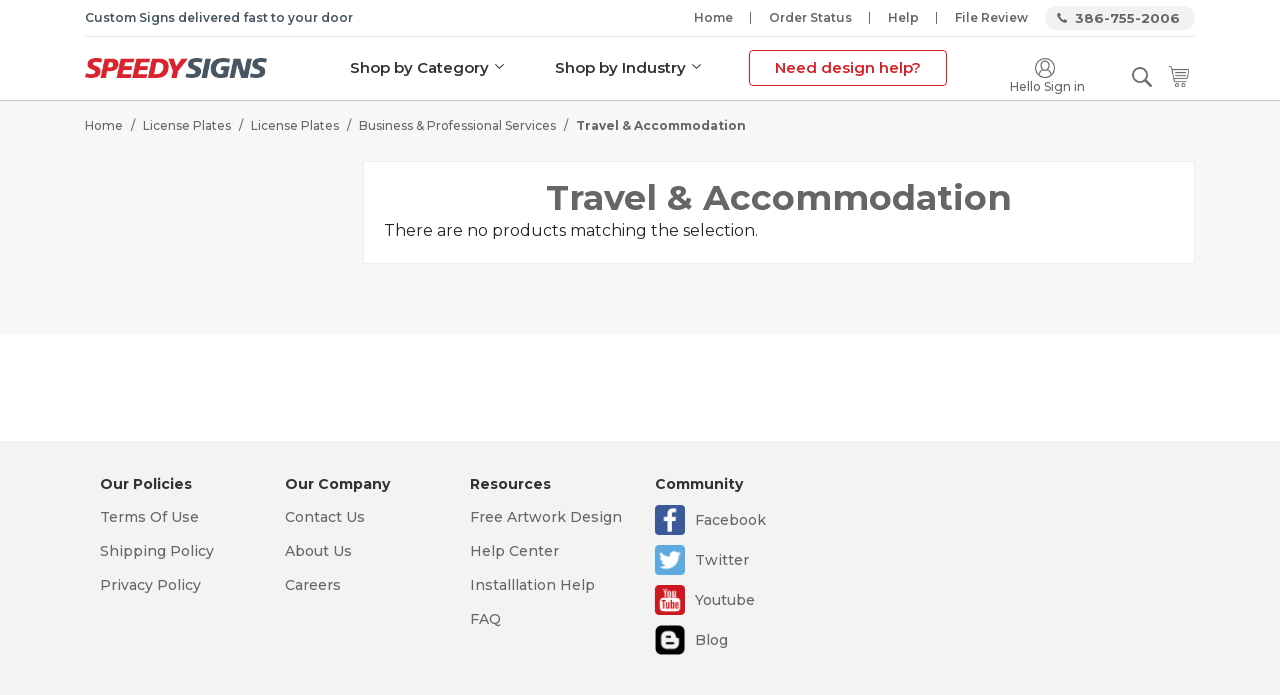

--- FILE ---
content_type: text/html; charset=UTF-8
request_url: https://www.speedysigns.com/license-plates/templates/business/travel
body_size: 6189
content:

<!DOCTYPE html>

<!--[if lt IE 7 ]> <html lang="en" id="top" class="no-js ie6"> <![endif]-->
<!--[if IE 7 ]>    <html lang="en" id="top" class="no-js ie7"> <![endif]-->
<!--[if IE 8 ]>    <html lang="en" id="top" class="no-js ie8"> <![endif]-->
<!--[if IE 9 ]>    <html lang="en" id="top" class="no-js ie9"> <![endif]-->
<!--[if (gt IE 9)|!(IE)]><!--> <html lang="en" id="top" class="no-js"> <!--<![endif]-->

    <head>
        <title>Travel &amp; Accommodation - Business &amp; Professional Services - License Plates - License Plates</title>
<meta http-equiv="Content-Type" content="text/html; charset=utf-8" />
<meta name="description" content="" />
<meta name="keywords" content="" />
<meta name="robots" content="INDEX,FOLLOW" />
<link rel="icon" href="https://www.speedysigns.com/skin/frontend/esolzdev/vstyle/favicon.ico" type="image/x-icon" />
<link rel="shortcut icon" href="https://www.speedysigns.com/skin/frontend/esolzdev/vstyle/favicon.ico" type="image/x-icon" />
<!--[if lt IE 7]>
<script type="text/javascript">
//<![CDATA[
    var BLANK_URL = 'https://www.speedysigns.com/js/blank.html';
    var BLANK_IMG = 'https://www.speedysigns.com/js/spacer.gif';
//]]>
</script>
<![endif]-->
<link rel="stylesheet" type="text/css" href="https://www.speedysigns.com/skin/frontend/base/default/css/mirasvit/fpc/mirasvit_fpc.css" media="all" />
<link rel="stylesheet" type="text/css" href="https://www.speedysigns.com/skin/frontend/esolzdev/vstyle/css/font.css" media="all" />
<link rel="stylesheet" type="text/css" href="https://www.speedysigns.com/skin/frontend/esolzdev/vstyle/css/bootstrap.min.css" media="all" />
<link rel="stylesheet" type="text/css" href="https://www.speedysigns.com/skin/frontend/esolzdev/vstyle/css/all.css" media="all" />
<link rel="stylesheet" type="text/css" href="https://www.speedysigns.com/skin/frontend/esolzdev/vstyle/css/jquery.rateyo.min.css" media="all" />
<link rel="stylesheet" type="text/css" href="https://www.speedysigns.com/skin/frontend/esolzdev/vstyle/css/styles.css" media="all" />
<link rel="stylesheet" type="text/css" href="https://www.speedysigns.com/skin/frontend/esolzdev/vstyle/css/catalog_category.css" media="all" />
<link rel="stylesheet" type="text/css" href="https://www.speedysigns.com/skin/frontend/esolzdev/vstyle/css/slick.css" media="all" />
<link rel="stylesheet" type="text/css" href="https://www.speedysigns.com/skin/frontend/esolzdev/vstyle/css/bootstrap-select.min.css" media="all" />
<link rel="stylesheet" type="text/css" href="https://www.speedysigns.com/skin/frontend/esolzdev/vstyle/css/jquery.fancybox.min.css" media="all" />
<link rel="stylesheet" type="text/css" href="https://www.speedysigns.com/skin/frontend/esolzdev/vstyle/css/custom.css" media="all" />
<link rel="stylesheet" type="text/css" href="https://www.speedysigns.com/skin/frontend/esolzdev/vstyle/css/star-rating.css" media="all" />
<link rel="stylesheet" type="text/css" href="https://www.speedysigns.com/skin/frontend/esolzdev/vstyle/css/glyphicons.css" media="all" />
<link rel="stylesheet" type="text/css" href="https://www.speedysigns.com/skin/frontend/esolzdev/vstyle/css/developer.css" media="all" />
<script type="text/javascript" src="https://www.speedysigns.com/media/js/87700e7e63384906c625ae473300ff5e.js"></script>
<link rel="canonical" href="https://www.speedysigns.com/license-plates/templates/business/travel" />

<script type="text/javascript">
//<![CDATA[
Mage.Cookies.path     = '/';
Mage.Cookies.domain   = '.speedysigns.com';
//]]>
</script>
<meta name="viewport" content="initial-scale=1.0, width=device-width" />

<script type="text/javascript">
//<![CDATA[
optionalZipCountries = [];
//]]>
</script>
            <!-- BEGIN GOOGLE UNIVERSAL ANALYTICS CODE -->
        <script type="text/javascript">
        //<![CDATA[
            (function(i,s,o,g,r,a,m){i['GoogleAnalyticsObject']=r;i[r]=i[r]||function(){
            (i[r].q=i[r].q||[]).push(arguments)},i[r].l=1*new Date();a=s.createElement(o),
            m=s.getElementsByTagName(o)[0];a.async=1;a.src=g;m.parentNode.insertBefore(a,m)
            })(window,document,'script','//www.google-analytics.com/analytics.js','ga');

            
ga('create', 'UA-32148-9', 'auto');

ga('send', 'pageview');
            
        //]]>
        </script>
        <!-- END GOOGLE UNIVERSAL ANALYTICS CODE -->
    <script type="text/javascript">//<![CDATA[
        var Translator = new Translate([]);
        //]]></script><meta name="google-site-verification" content="g_iLDh-Zh3CmQT9BFip_XoCWZPLnSpjZEhXEL2ad7CU" />
<meta name="google-site-verification" content="I1J4OANt-z9VtN3Q17aeSOLXxJgQBZdyzz4T9SOhoSs" />
<meta name="google-site-verification" content="g_iLDh-Zh3CmQT9BFip_XoCWZPLnSpjZEhXEL2ad7CU" />
<meta name="p:domain_verify" content="7711ed8a6e23852793f63a5ea0b60cb6"/><!-- Google Tag Manager -->
<script>(function(w,d,s,l,i){w[l]=w[l]||[];w[l].push({'gtm.start':
new Date().getTime(),event:'gtm.js'});var f=d.getElementsByTagName(s)[0],
j=d.createElement(s),dl=l!='dataLayer'?'&l='+l:'';j.async=true;j.src=
'https://www.googletagmanager.com/gtm.js?id='+i+dl;f.parentNode.insertBefore(j,f);
})(window,document,'script','dataLayer','GTM-KF5DLK');</script>
<!-- End Google Tag Manager -->    </head>
    <body class=" catalog-category-view  categorypath-license-plates-templates-business-travel category-travel">
        <!-- Google Tag Manager (noscript) -->
<noscript><iframe src="https://www.googletagmanager.com/ns.html?id=GTM-KF5DLK"
height="0" width="0" style="display:none;visibility:hidden"></iframe></noscript>
<!-- End Google Tag Manager (noscript) --><!-- BEGIN: Google Trusted Store -->
<script type="text/javascript">
    //<![CDATA[
    var gts = gts || [];

    gts.push(["id", "483274"]);
    gts.push(["badge_position", "BOTTOM_RIGHT"]);
    gts.push(["locale", "en_US"]);

    (function() {
        var gts = document.createElement("script");
        gts.type = "text/javascript";
        gts.async = true;
        gts.src = "https://www.googlecommerce.com/trustedstores/api/js";
        var s = document.getElementsByTagName("script")[0];
        s.parentNode.insertBefore(gts, s);
    })();
    //]]>
</script>
<!-- END: Google Trusted Store -->
        <div class="wrapper">
                <noscript>
        <div class="global-site-notice noscript">
            <div class="notice-inner">
                <p>
                    <strong>JavaScript seems to be disabled in your browser.</strong><br />
                    You must have JavaScript enabled in your browser to utilize the functionality of this website.                </p>
            </div>
        </div>
    </noscript>
            <div class="page">
                
<script>
    jQuery(document).ready(function () {
        jQuery(".menuSearchBtn").click(function () {
            jQuery(".inputWrap.serchSec").toggleClass('show');
        });
    });
</script>

<!--
<div class="header-language-background">
    <div class="header-language-container">
        <div class="store-language-container">
        </div>


        <p class="welcome-msg"> </p>
    </div>
</div>
-->
<header id="header" class="header" style="padding:0;">
    <div class="container">


        <!--headerTop-->
        <div class="headerTop">
            <div class="d-md-flex justify-content-between">
                <div class="normalText">
                    <h6>
                        Custom Signs delivered fast to your door                    </h6>
                </div>
                <div class="customNav">
                    <a class="cstm-tgl-btn" href="#">
                        <i class="fas fa-bars"></i>
                    </a>
                                        <ul class="nav">
                        <li>
                            <a href="https://www.speedysigns.com/">
                                Home                            </a>
                        </li>
                        <li>
                            <a href="https://www.speedysigns.com/ordertracking">
                                Order Status                            </a>
                        </li>
                        <li>
                            <a href="https://www.speedysigns.com/info">
                                Help                            </a>
                        </li>
                        <li>
                            <a href="https://www.speedysigns.com/support/file">
                                File Review 
                            </a>
                        </li>
                        <li>
                            <a href="https://www.speedysigns.com/contacts">
                                386-755-2006 
                            </a>
                        </li>
                    </ul>
                </div>
            </div>
        </div>
        <!--/ .headerTop-->

        <!-- Navigation -->


        <!--headerMed-->
        <div class="headerMed">
            <div class="d-flex justify-content-between">
                <div class="desktopLogoDiv">
                    <div class="brandSec">
                        <a class="logo" href="https://www.speedysigns.com/">
                            <img src="https://www.speedysigns.com/skin/frontend/esolzdev/vstyle/images/logo.png" class="large" />
                        </a>
                    </div>
                </div>
                <div class="headerMedMenu">
                    <div class="headerBottom">
                        
    <nav class="navbar navbar-expand-md navbar-light customNavB">
        <button class="navbar-toggler" type="button" data-toggle="collapse" data-target="#navbarsExampleDefault"
                aria-controls="navbarsExampleDefault" aria-expanded="false" aria-label="Toggle navigation">
            <span class="navbar-toggler-icon"></span>
        </button>
        <div class="collapse navbar-collapse" id="navbarsExampleDefault">
            <div class="megaMenuDesktop">
                                                    <div class="rltMegaMenuArea">
   <ul>
      <!-- Shop by category -->
      <li>
         <a href="javascript:void(0)">Shop by Category</a>
         <ul class="megaMenu">
            <li class="active">
               <a href="javascript:void(0)">Banners</a>
               <div class="megaMenuSub">
                  <div class="menuTitle"><h2>Banners</h2><p>Creating a custom banner is easy</p></div>
                  <ul>
                    <li><a href="https://www.speedysigns.com/shop-banners/">Banners</a></li>
                    <li><a href="https://www.speedysigns.com/retractable-banner-stand/">Retractable Banner Stand</a></li>
                  </ul>
               </div>
            </li>
            <li>
               <a href="javascript:void(0)">Decals</a>
               <div class="megaMenuSub">
                  <div class="menuTitle"><h2>Decals</h2><p>Creating a custom decals is easy</p></div>
                  <ul>
                     <li><a href="https://www.speedysigns.com/decals-custom/">Decals</a></li>
                     <li><a href="https://www.speedysigns.com/decals-window/">Window Decals</a></li>
                     <li><a href="https://www.speedysigns.com/decals-floor/">Floor Decals</a></li>
                     <li><a href="https://www.speedysigns.com/decals-wall/">Wall Decals</a></li>
                     <li><a href="https://www.speedysigns.com/decals-bumper-sticker/">Bumper Stickers</a></li>
                  </ul>
               </div>
            </li>
            <li>
               <a href="javascript:void(0)">Magnets</a>
               <div class="megaMenuSub">
                  <div class="menuTitle"><h2>Magnets</h2><p>Creating a custom magnetic sign is easy</p></div>
                  <ul>
                     <li><a href="https://www.speedysigns.com/magnetic-signs/">Magnets</a></li>
                     <li><a href="https://www.speedysigns.com/signs-car-magnetic/">Car Magnets</a></li>
                  </ul>
               </div>
            </li>
            <li>
               <a href="javascript:void(0)">Signs</a>
               <div class="megaMenuSub">
                  <div class="menuTitle"><h2>Signs</h2><p>Creating a custom sign is easy</p></div>
                  <ul>
                     <li><a href="https://www.speedysigns.com/shop-signs/">Signs</a></li>
                     <li><a href="https://www.speedysigns.com/signs-aluminum/">Aluminum Signs</a></li>
                     <li><a href="https://www.speedysigns.com/signs-yard/">Yard Signs</a></li>
                     <li><a href="https://www.speedysigns.com/signs-corrugated/">Corrugated Signs</a></li>
                     <li><a href="https://www.speedysigns.com/signs-plastic/">Plastic Signs</a></li>
                     <li><a href="https://www.speedysigns.com/signs-license-plate/">License Plates</a></li>
                  </ul>
               </div>
            </li>
            <li>
               <a href="javascript:void(0)">Lettering</a>
               <div class="megaMenuSub">
                  <div class="menuTitle"><h2>Lettering</h2><p>Creating a custom lettering is easy</p></div>
                  <ul>
                     <li><a href="https://www.speedysigns.com/lettering/">Lettering</a></li>
                     <li><a href="https://www.speedysigns.com/lettering-boat/">Boat Lettering</a> </li>
                     <li><a href="https://www.speedysigns.com/lettering-vehicle/">Vehicle Lettering</a></li>
                     <li><a href="https://www.speedysigns.com/lettering-window/">Window Lettering</a></li>
                     <li><a href="https://www.speedysigns.com/lettering-truck/">Truck Lettering</a> </li>
                     <li><a href="https://www.speedysigns.com/lettering-wall/">Wall Lettering</a></li>
                  </ul>
               </div>
            </li>
            <li>
               <a href="javascript:void(0)">Others</a>
               <div class="megaMenuSub">
                  <div class="menuTitle"><h2>Accessories</h2><p>Find out accessories for signs and banners</p></div>
                  <ul>
                      <li><a href="https://www.speedysigns.com/sign-accessories/">Signs Accessories</a></li>
                      <li><a href="https://www.speedysigns.com/lettering-accessories/">Lettering Accessories</a></li>
                      <li><a href="https://www.speedysigns.com/safety-truss-signs/">Truss Signs</a></li>
                      <li><a href="https://www.speedysigns.com/banners-pennants/">Pennants</a></li>
                      <li><a href="https://www.speedysigns.com/catalogsearch/result/?q=marquee">Marquee</a></li>
                   </ul>
               </div>
            </li>
            
         </ul>
      </li>

      <!-- Shop by industry -->
      <li>
         <a href="https://www.speedysigns.com/ulr/industry/">Shop by Industry</a>
         <ul class="megaMenu bgWhite">
             <div class="megaMenuStyle2"><h2>Products by Industry</h2>
                 <ul>
                     <li><a href="https://www.speedysigns.com/industry-real-estate-signs/"><img src="https://www.speedysigns.com/skin/frontend/esolzdev/vstyle/images/mega_menu/header-icon-01.png" alt="" />Real Estate</a></li>
                     <li><a href="https://www.speedysigns.com/industry-business-signs/"><img src="https://www.speedysigns.com/skin/frontend/esolzdev/vstyle/images/mega_menu/header-icon-02.png" /> Business</a></li>
                     <li><a href="https://www.speedysigns.com/industry-political-signs/"><img src="https://www.speedysigns.com/skin/frontend/esolzdev/vstyle/images/mega_menu/header-icon-03.png" /> Political</a></li>
                     <li><a href="https://www.speedysigns.com/industry-tradeshow-signs/"><img src="https://www.speedysigns.com/skin/frontend/esolzdev/vstyle/images/mega_menu/header-icon-04.png" /> Trade Shows</a></li>
                     <li><a href="https://www.speedysigns.com/industry-construction-signs/"><img src="https://www.speedysigns.com/skin/frontend/esolzdev/vstyle/images/mega_menu/header-icon-05.png" /> Construction</a></li>
                     <li><a href="https://www.speedysigns.com/industry-church-signs/"><img src="https://www.speedysigns.com/skin/frontend/esolzdev/vstyle/images/mega_menu/header-icon-06.png" /> Church/Religious</a></li>
                     <li><a href="https://www.speedysigns.com/industry-restroom-signs/"><img src="https://www.speedysigns.com/skin/frontend/esolzdev/vstyle/images/mega_menu/header-icon-01.png" /> Restroom Signs</a></li>
                 </ul>
             </div>
         </ul>
     </li>

     <!-- Request a quote button -->
     <li class="wantDesignHelp" >
        <a href="https://www.speedysigns.com/request-a-quote/">Need design help?</a>
     </li>
   </ul>
</div>                            </div>
            <div class="showInMobile topMenuLinks">
                <div class="closeMegaMenu"><span>close</span></div>
                                                    <div class="rltMegaMenuArea megaMenuMobile">
  <ul>
    <li class="byCategoryBtn active"><a href="javasrcipt:void(0);">By Category</a></li>
    <li class="byIndustryBtn"><a href="javasrcipt:void(0);">By Industry</a></li>
  </ul>
  <div class="megaMenu byCategory">
    <div id="accordion">
    
    <div class="megaMenuTabLink" id="Banners">
        <button class="btn btn-link" data-toggle="collapse" data-target="#bannersLink" aria-expanded="true" aria-controls="bannersLink">Banners</button>
    </div>
    
    <div id="bannersLink" class="collapse show" aria-labelledby="Banners" data-parent="#accordion">
      <div class="megaMenuSub">
        <ul>
          <li><a href="https://www.speedysigns.com/shop-banners/">Banners</a></li>
          <li><a href="https://www.speedysigns.com/retractable-banner-stand/">Retractable Banner Stand</a></li>
        </ul>
      </div>
    </div>
    <div class="megaMenuTabLink" id="Decals">
        <button class="btn btn-link collapsed" data-toggle="collapse" data-target="#decalsLink" aria-expanded="true" aria-controls="decalsLink">Decals</button>
    </div>
    
    <div id="decalsLink" class="collapse collapsed" aria-labelledby="Decals" data-parent="#accordion">
      <div class="megaMenuSub">
        <ul>
            <li><a href="https://www.speedysigns.com/decals-custom/">Decals</a></li>
            <li><a href="https://www.speedysigns.com/decals-window/">Window Decals</a></li>
            <li><a href="https://www.speedysigns.com/decals-floor/">Floor Decals</a></li>
            <li><a href="https://www.speedysigns.com/decals-wall/">Wall Decals</a></li>
            <li><a href="https://www.speedysigns.com/decals-bumper-sticker/">Bumper Stickers</a></li>
        </ul>
      </div>
    </div>
        <div class="megaMenuTabLink" id="Magnets">
        <button class="btn btn-link collapsed" data-toggle="collapse" data-target="#magnetsLink" aria-expanded="true" aria-controls="magnetsLink">Magnets</button>
    </div>
    
    <div id="magnetsLink" class="collapse" aria-labelledby="Magnets" data-parent="#accordion">
      <div class="megaMenuSub">
        <ul>
          <li><a href="https://www.speedysigns.com/magnetic-signs/">Magnets</a></li>
          <li><a href="https://www.speedysigns.com/magnetic-car-signs/">Car Magnets</a></li>
        </ul>
      </div>
    </div>
        <div class="megaMenuTabLink" id="Signs">
        <button class="btn btn-link collapsed" data-toggle="collapse" data-target="#signsLink" aria-expanded="true" aria-controls="signsLink">Signs</button>
    </div>
    
    <div id="signsLink" class="collapse" aria-labelledby="Signs" data-parent="#accordion">
      <div class="megaMenuSub">
        <ul>
             <li><a href="https://www.speedysigns.com/shop-signs/">Signs</a></li>
            <li><a href="https://www.speedysigns.com/signs-aluminum/">Aluminum Signs</a></li>
            <li><a href="https://www.speedysigns.com/signs-yard/">Yard Signs</a></li>
            <li><a href="https://www.speedysigns.com/signs-corrugated/">Corrugated Signs</a></li>
            <li><a href="https://www.speedysigns.com/signs-plastic/">Plastic Signs</a></li>
            <li><a href="https://www.speedysigns.com/signs-license-plate/">License Plates</a></li>
        </ul>
      </div>
    </div>
    <div class="megaMenuTabLink" id="Lettering">
        <button class="btn btn-link collapsed" data-toggle="collapse" data-target="#letteringLink" aria-expanded="true" aria-controls="letteringLink">Lettering</button>
    </div>
    
    <div id="letteringLink" class="collapse" aria-labelledby="Lettering" data-parent="#accordion">
      <div class="megaMenuSub">
        <ul>
            <li><a href="https://www.speedysigns.com/lettering/">Lettering</a></li>
            <li><a href="https://www.speedysigns.com/lettering-boat/">Boat Lettering</a> </li>
            <li><a href="https://www.speedysigns.com/lettering-vehicle/">Vehicle Lettering</a></li>
            <li><a href="https://www.speedysigns.com/lettering-window/">Window Lettering</a></li>
            <li><a href="https://www.speedysigns.com/lettering-truck/">Truck Lettering</a> </li>
            <li><a href="https://www.speedysigns.com/lettering-wall/">Wall Lettering</a></li>
        </ul>
      </div>
    </div>
    
    <div class="megaMenuTabLink" id="Others">
        <button class="btn btn-link collapsed" data-toggle="collapse" data-target="#othersLink" aria-expanded="true" aria-controls="othersLink">Others</button>
    </div>
    
    <div id="othersLink" class="collapse" aria-labelledby="Others" data-parent="#accordion">
      <div class="megaMenuSub">
        <ul>
          <li><a href="https://www.speedysigns.com/sign-accessories/">Signs Accessories</a></li>
          <li><a href="https://www.speedysigns.com/lettering-accessories/">Lettering Accessories</a></li>
          <li><a href="https://www.speedysigns.com/safety-truss-signs/">Truss Signs</a></li>
          <li><a href="https://www.speedysigns.com/banners-pennants/">Pennants</a></li>
          <li><a href="https://www.speedysigns.com/catalogsearch/result/?q=marquee">Marquee</a></li>
        </ul>
      </div>
    </div>
   </div>
  </div>
  <div class="megaMenu byIndustry">
    <ul>
        <li><a href="https://www.speedysigns.com/ulr/industry/">Shop by Industry</a></li>
        <li><a href="https://www.speedysigns.com/industry-real-estate-signs/">Real Estate</a></li>
        <li><a href="https://www.speedysigns.com/industry-business-signs/">Business</a></li>
        <li><a href="https://www.speedysigns.com/industry-political-signs/">Political</a></li>
        <li><a href="https://www.speedysigns.com/industry-tradeshow-signs/">Trade Shows</a></li>
        <li><a href="https://www.speedysigns.com/industry-construction-signs/">Construction</a></li>
        <li><a href="https://www.speedysigns.com/industry-church-signs/">Church/Religious</a></li>
        <li><a href="https://www.speedysigns.com/industry-restroom-signs/">Restrooms Signs</a></li>
    </ul>
  </div>     
</div>                                <ul class="nav">
                    <li class="wantDesignHelp">
                        <a href="https://www.speedysigns.com/request-a-quote">
                            Want design help?                        </a>
                    </li>
                    <li>
                        <a href="https://www.speedysigns.com/ordertracking">
                            Order Status                        </a>
                    </li>
                    <li>
                        <a href="https://www.speedysigns.com/info">
                            Help                        </a>
                    </li>
                    <li>
                        <a href="https://www.speedysigns.com/support/file">
                            File Review                        </a>
                    </li>
                                            <li>
                            <a href="https://www.speedysigns.com/customer/account/login"
                               title="Sign In">Sign In</a>
                        </li>
                                    </ul>
            </div>
        </div>
    </nav>

                    </div>
                </div>
                <div class="mobileLogoDiv">
                    <div class="brandSec">
                        <a class="logo" href="https://www.speedysigns.com/">
                            <img src="https://www.speedysigns.com/skin/frontend/esolzdev/vstyle/images/logo.png" class="large" />
                        </a>
                    </div>
                </div>
                <div class="customNavA">
                    <ul class="nav">

                        <!-- check user logged in or not -->
                                                                            <li>
                                <a href="https://www.speedysigns.com/customer/account/login" title="Sign In">
                                    <img src="https://www.speedysigns.com/skin/frontend/esolzdev/vstyle/images/profile.png" alt="Sign In">
                                    <span><i>Hello Sign in</i></span>
                                </a>
                            </li>
                                                <li>
                            <button class="menuSearchBtn" title="Search">
                                <img src="https://www.speedysigns.com/skin/frontend/esolzdev/vstyle/images/search.png" alt="Search">
                            </button>

                        </li>
                        <li>
                            <a href="https://www.speedysigns.com/checkout/cart" title="0 item in cart">
                                                                <img src="https://www.speedysigns.com/skin/frontend/esolzdev/vstyle/images/cart.png" alt="Cart">
                            </a>
                        </li>
                        <!-- search -->
                        <div class="inputWrap serchSec">
<form id="searchMiniForm" action="https://www.speedysigns.com/catalogsearch/result/" method="get">
    <div class="input-box">
<!--        <label for="search">Search:</label>-->
        <input id="search" type="search" name="q" value="" class="input-text required-entry form-control" maxlength="128" placeholder="Search entire store here..." />
        <input type="submit" title="Search" class="btn serchBtn" >
    </div>

    <div id="search_autocomplete" class="search-autocomplete"></div>
    <script type="text/javascript">
    //<![CDATA[
        var searchForm = new Varien.searchForm('searchMiniForm', 'search', '');
        searchForm.initAutocomplete('https://www.speedysigns.com/catalogsearch/ajax/suggest/', 'search_autocomplete');
    //]]>
    </script>
</form>
</div>
                        <!-- search -->
                    </ul>                  
                </div>
                <!---->
            </div>
        </div>
    </div>
    <!-- headerMed -->
</div>
</header>


<script type="text/javascript">
  function sticktothetop() {
    var window_top = jQuery(window).scrollTop();
    var top = jQuery('.hm-bnr').height() - jQuery('.fixed-header').height();
    if (window_top > top) {
        jQuery('.choose-section').addClass('stick-section');
        jQuery('.header.fixed-header').addClass('no-box-shadow');
        jQuery('.stick-section').css('top', jQuery('.fixed-header').height());
    } else {
        jQuery('.header.fixed-header').removeClass('no-box-shadow');
        jQuery('.choose-section').removeClass('stick-section');
    }
}
jQuery(function() {
    jQuery(window).scroll(sticktothetop);
    sticktothetop();
});

</script>
                <!--<div class="main-container col2-left-layout content">-->
                <section class="profile_pannlSec">
                    <div class="container">
                        <!--breadcrumbs-->
                        <div class="breadcrumbs">
    <ul>
                    <li class="home">
                            <a href="https://www.speedysigns.com/" title="Go to Home Page">Home</a>
                                        <span>/ </span>
                        </li>
                    <li class="category35">
                            <a href="https://www.speedysigns.com/license-plates" title="">License Plates</a>
                                        <span>/ </span>
                        </li>
                    <li class="category20356">
                            <a href="https://www.speedysigns.com/license-plates/templates" title="">License Plates</a>
                                        <span>/ </span>
                        </li>
                    <li class="category11235">
                            <a href="https://www.speedysigns.com/license-plates/templates/business" title="">Business &amp; Professional Services</a>
                                        <span>/ </span>
                        </li>
                    <li class="category11358">
                            <strong>Travel &amp; Accommodation</strong>
                                    </li>
            </ul>
</div>

                                                                        <div class="profile_pnnlOuter">
                            <div class="row">
                                                                <div class="col-lg-3 col-md-4 letf-side-bar"></div>
                                <div class="col-lg-9 col-md-8 main-content">
                                                                        <div class="page-title category-title">
        <h1>Travel &amp; Accommodation</h1>
</div>




        <p class="note-msg">There are no products matching the selection.</p>

                                </div>
                            </div>
                        </div>
                    </div>
                </section>
                <!--</div>-->

                                
   <!-- footer -->
  <footer class="footer">
     <div class="container">
        <!-- footer top block name "footer_top" -->
        <div class="footer_top">
           <div class="row">
                  <div class="col-lg-2 col-md-2 col-sm-6">
                     <div class="footer_item">
                        <h4>Our Policies</h4>
                        <ul class="ftr_menu">
                           <li><a href="https://www.speedysigns.com/terms">Terms Of Use</a></li>
                            <li><a href="https://www.speedysigns.com/info/order-help/shipping-information.html">Shipping Policy</a></li>
                            <li><a href="https://www.speedysigns.com/terms#privacy">Privacy Policy</a></li>
                        </ul>
                     </div>
                  </div>
                   <div class="col-lg-2 col-md-2 col-sm-6">
                     <div class="footer_item">
                        <h4>Our Company</h4>
                        <ul class="ftr_menu">
                        <li><a href="https://www.speedysigns.com/contacts/">Contact Us</a></li>
                        <li><a href="https://www.speedysigns.com/about/">About Us</a></li>
                           <li><a href="https://www.speedysigns.com/">Careers</a></li>
                        </ul>
                     </div>
                  </div>
                  <div class="col-lg-2 col-md-2 col-sm-6">
                     <div class="footer_item">
                        <h4>Resources</h4>
                        <ul class="ftr_menu">
                           <li><a href="https://www.speedysigns.com/request-a-quote/">Free Artwork Design</a></li>
                           <li><a href="https://www.speedysigns.com/info/">Help Center</a></li>
                           <li><a href="https://www.speedysigns.com/info/installation/">Installlation Help</a></li>
                           <li><a href="https://www.speedysigns.com/info/faq.html/">FAQ</a></li>
                        </ul>
                     </div>
                  </div>
                  <div class="col-lg-2 col-md-2 col-sm-6">
                     <div class="footer_item social-icons">
                        <h4>Community</h4>
                        <ul class="ftr_menu">
                           <li><a href="https://www.facebook.com/speedysignspage/">Facebook</a></li>
                           <li><a href="https://twitter.com/Speedy_Signs">Twitter</a></li>
                           <li><a href="https://www.youtube.com/channel/UCz2_o5A6pXolJPRPHI3_7Tw/featured">Youtube</a></li>
                           <li><a href="https://www.speedysigns.com/blog/">Blog</a></li>
                        </ul>
                     </div>
                  </div>
                  <div class="col-lg-2 col-md-2 col-sm-6">
<!--
                    <a href="https://www.shopperapproved.com/reviews/speedysigns.com/" class="shopperlink"><img src="https://c813008.ssl.cf2.rackcdn.com/14649-sm-bottom-medal-black.png" style="border: 0" alt="Shopper Award" oncontextmenu="var d = new Date(); alert('Copying Prohibited by Law - This image and all included logos are copyrighted by shopperapproved \251 '+d.getFullYear()+'.'); return false;" /></a><script type="text/javascript">(function() { var js = window.document.createElement("script"); js.src = '//www.shopperapproved.com/seals/certificate.js';></script>
-->
                  </div>
               </div>        </div>
        <!-- footer top block name "footer_top" -->
     </div>
     <!-- /.container -->
  </footer>
  <!-- /.footer -->                                

            </div>
        </div>
            </body>
</html>


--- FILE ---
content_type: text/css
request_url: https://www.speedysigns.com/skin/frontend/base/default/css/mirasvit/fpc/mirasvit_fpc.css
body_size: 844
content:
.m-fpc-debug-info {
  width: 420px;
  min-height: 115px;
  position: fixed;
  bottom: 10px;
  left: 10px;
  background: #47bbb3;
  color: #fff;
  z-index: 100000;
  font-family:Arial;
}
.m-fpc-debug-info .m-fpc-h1 {
  font-family:Arial;
  background: rgb(57, 172, 163);
  color: #fff;
  padding: 3px 3px 5px 10px;
  font-size: 14px;
  font-weight: bold;
  text-align:left;
  text-transform:none;
}
.m-fpc-debug-info .m-fpc-debug-info-main-block {
  padding: 2px 5px 10px 5px;
}
.m-fpc-debug-info .m-fpc-action {
  font-family:sans-serif,Arial;
  padding:0px;
  margin: 5px 0px 5px 0px;
  text-align: center;
  font-size: 20px;
  font-weight: 400;
  color: rgba(255, 255, 255, 0.5);
  text-transform:none;
  padding-top:15px;
}
.m-fpc-debug-info .m-fpc-ignored {
  padding-top: 0px !important;
}
.m-fpc-debug-info .m-fpc-hit-info {
  font-family:sans-serif,Arial;
  padding:0px;
  margin: 5px 0px 0px 0px;
  text-align: center;
  font-size: 30px;
  font-weight: 400;
  color: rgba(255, 255, 255, 0.95);
  text-transform:none;
}
.m-fpc-debug-info .m-fpc-time-text {
  font-family:sans-serif,Arial;
  padding:0px;
  margin: 5px 0px 5px 0px;
  text-align: center;
  font-size: 20px;
  font-weight: 400;
  color: rgba(255, 255, 255, 0.5);
  text-transform:none;
}
.m-fpc-debug-info .m-fpc-time {
  font-family:Arial;
  text-transform: uppercase;
  font-size: 76px;
  font-weight: 700;
  line-height: 65px;
  text-align:center;
}
.m-fpc-debug-info .m-fpc-time-sec-text {
  font-family:sans-serif,Arial;
  font-size: 35px;
  text-align:center;
  text-transform:none;
}
.m-fpc-debug-info.m-fpc-debug-info-not-cacheable {
  height: 220px;
  box-shadow: 0 0 0 5px #E0E0E0;
}
.m-fpc-debug-info.m-fpc-debug-info-hit {
  box-shadow: 0 0 0 5px #CCFFD3;
}
.m-fpc-debug-info.m-fpc-debug-info-miss {
  box-shadow: 0 0 0 5px #FECBCB;
}
.m-fpc-debug-info .m-fpc-disabled-info {
  font-family:sans-serif,Arial;
  padding:0px;
  margin: 12px 0px 0px 0px;
  text-align: center;
  font-size: 14px;
  font-weight: bold;
  color: rgba(255, 255, 255, 0.95);
  text-transform:none;
  color: #911E42 !important;
}
.m-fpc-debug-info .m-fpc-detail-info-hide-show-button-style {
  float: right;
  padding-right: 10px;
  text-decoration: underline;
  cursor: pointer;
}
.m-fpc-debug-info .m-fpc-info-scroll-hide {
  display: none;
}
/*scroll*/
.m-fpc-debug-info .m-fpc-info-scroll {
  overflow-y: auto;
  height: 350px;
  padding: 0px 5px 10px 5px;
  text-align: justify;
}
.m-fpc-debug-info .m-fpc-info-scroll::-webkit-scrollbar {
  width: 7px;
}
.m-fpc-debug-info .m-fpc-info-scroll::-webkit-scrollbar-track {
  background-color: rgba(255,255,255,0.2);
  border-radius: 7px;
}
.m-fpc-debug-info .m-fpc-info-scroll::-webkit-scrollbar-thumb {
  background-color: #EAEAEA;
  border-radius: 7px;
}
.m-fpc-debug-info .m-fpc-info-scroll::-webkit-scrollbar-thumb:hover {
  background-color: #EAEAEA;
  border-radius: 7px;
}

/*detail info table*/
.m-fpc-debug-info .m-fpc-detail-info-table {
  display:table;
  width:100%;
  padding-top: 3px;
}
.m-fpc-debug-info .m-fpc-detail-row {
  display:table-row;
}
.m-fpc-debug-info .m-fpc-detail-col {
  display:table-cell;
  text-align: left;
  padding: 2px;
  vertical-align: top;
  width: 50%;
  font-family:sans-serif,Arial;
  padding:5px;
  text-align: left;
  font-size: 10px;
  text-transform:none;
  color: #222 !important;
}
.m-fpc-debug-info .m-fpc-dark {
  background-color: #D9F0EE;
}
.m-fpc-debug-info .m-fpc-light {
  background-color: #ECF8F7;
}

--- FILE ---
content_type: text/css
request_url: https://www.speedysigns.com/skin/frontend/esolzdev/vstyle/css/font.css
body_size: 130
content:
@import url('https://fonts.googleapis.com/css?family=Montserrat:300,400,500,600,700');

/*font-family: 'Montserrat', sans-serif;*/

--- FILE ---
content_type: text/css
request_url: https://www.speedysigns.com/skin/frontend/esolzdev/vstyle/css/styles.css
body_size: 2419
content:

/* -------------------------------------------- *
 * Icons
 */
.icon-sprite, .btn-remove2, .ratings .rating-box, .ratings .rating-box .rating, .sorter > .sort-by .sort-by-switcher, .sorter > .view-mode .grid,
.sorter > .view-mode .list, .skip-nav .icon, .skip-search .icon, #search_mini_form .search-button:before, .skip-account .icon, .skip-cart .icon, .product-view .sharing-links a, .review-summary-table .rating-box .rating-number:after, .ratings-table .rating-box, .ratings-table .rating-box .rating {
    background-image: url(../images/icon_sprite.png);
    background-repeat: no-repeat;
    text-indent: -9999px;
}

@media (-webkit-min-device-pixel-ratio: 2), (min--moz-device-pixel-ratio: 2), (-o-min-device-pixel-ratio: 4 / 2), (min-device-pixel-ratio: 2), (min-resolution: 192dpi), (min-resolution: 2dppx) {
    .icon-sprite, .btn-remove2, .ratings .rating-box, .ratings .rating-box .rating, .sorter > .sort-by .sort-by-switcher, .sorter > .view-mode .grid,
    .sorter > .view-mode .list, .skip-nav .icon, .skip-search .icon, #search_mini_form .search-button:before, .skip-account .icon, .skip-cart .icon, .product-view .sharing-links a, .review-summary-table .rating-box .rating-number:after, .ratings-table .rating-box, .ratings-table .rating-box .rating {
        background-image: url(../images/icon_sprite@2x.png);
        background-size: 100px 1000px;
    }
}
/* -------------------------------------------- *
 * Toolbar
 */
.toolbar {
    margin-top: 10px;
    margin-bottom: 15px;
    border-bottom: 1px solid #cccccc;
    border-top: 1px solid #cccccc;
    background: #f4f4f4;
    padding: 5px 10px 0px 10px;
}
.toolbar:after {
    content: '';
    display: table;
    clear: both;
}

.pager-no-toolbar {
    margin-bottom: 10px;
}

.pager-no-toolbar ~ .pager-no-toolbar {
    margin-top: 10px;
}

.toolbar,
.pager {
    font-family: "Montserrat", Verdana, Arial, sans-serif;
    color: #636363;
    line-height: 30px;
    font-size: 12px;
}
.toolbar .pager{
    background: none;
    border: none;
}
.toolbar label,
.pager-no-toolbar label {
    font-weight: normal;
    text-transform: uppercase;
}

.sorter {
    float: left;
    margin-bottom: 5px;
}
.sorter label {
    float: left;
    margin-right: 5px;
}
.sorter label:after {
    content: ':';
}

.sorter > .sort-by {
    float: left;
    margin-right: 5px;
    height: 30px;
}
.sorter > .sort-by .sort-by-switcher {
    width: 30px;
    height: 30px;
    display: inline-block;
}
.sorter > .sort-by .sort-by-switcher--asc {
    background-position: 4px -542px;
}
.sorter > .sort-by .sort-by-switcher--asc:hover {
    background-position: -46px -542px;
}
.sorter > .sort-by .sort-by-switcher--desc {
    background-position: 4px -567px;
}
.sorter > .sort-by .sort-by-switcher--desc:hover {
    background-position: -46px -567px;
}

.sorter > .view-mode {
    float: right;
}
.sorter > .view-mode .grid,
.sorter > .view-mode .list {
    float: left;
    width: 30px;
    height: 30px;
}
.sorter > .view-mode .grid {
    margin-right: 5px;
    background-position: 8px -492px;
}
.sorter > .view-mode strong.grid,
.sorter > .view-mode a.grid:hover {
    background-position: -42px -492px;
}
.sorter > .view-mode .list {
    background-position: 11px -517px;
}
.sorter > .view-mode strong.list,
.sorter > .view-mode a.list:hover {
    background-position: -39px -517px;
}

.pager {
    float: right;
    overflow: hidden;
}
.pager > .count-container {
    float: left;
}
.pager .amount {
    float: left;
    font-family: "Helvetica Neue", Verdana, Arial, sans-serif;
    white-space: nowrap;
    margin: 0 15px 0 0;
}
.pager .limiter {
    float: left;
    height: 30px;
    line-height: 30px;
}
.pager .limiter > label {
    padding-right: 5px;
}
.pager .limiter > label:after {
    content: ':';
}
.pager .amount,
.pager .limiter,
.pager .pages {
    margin-bottom: 5px;
}

.pages {
    float: right;
    overflow: hidden;
    margin-left: 15px;
}
.pages strong {
    display: none;
}

.pages li {
    float: left;
}

.pages a,
.pages .current {
    display: inline-block;
    border: 0;
    font-size: 13px;
    text-align: center;
    text-transform: uppercase;
    vertical-align: middle;
    white-space: nowrap;
    line-height: 30px;
    width: 25px;
    height: 30px;
    padding: 0;
    color: #3399cc;
    font-family: "Helvetica Neue", Verdana, Arial, sans-serif;
}

.pages .current,
.pages .current:hover {
    color: #636363;
    border: 1px solid #cccccc;
    width: 30px;
    background-color: #FFFFFF;
    cursor: default;
}

.pages .next,
.pages .previous {
    font: 0/0 a;
    text-shadow: none;
    color: transparent;
    background-color: transparent;
    position: relative;
}
.pages .next:hover,
.pages .previous:hover {
    border: 1px solid #3399cc;
}

.pages .next:before {
    content: '';
    position: absolute;
    width: 0;
    height: 0;
    display: block;
    border-top: 4px solid transparent;
    border-bottom: 4px solid transparent;
    border-left: 4px solid #3399cc;
    border-right: none;
    top: 50%;
    margin-top: -3px;
    left: 50%;
    margin-left: -2px;
}
.pages .next:hover:before {
    content: '';
    position: absolute;
    width: 0;
    height: 0;
    display: block;
    border-top: 4px solid transparent;
    border-bottom: 4px solid transparent;
    border-left: 4px solid #246b8f;
    border-right: none;
}

.pages .previous:before {
    content: '';
    position: absolute;
    width: 0;
    height: 0;
    display: block;
    border-top: 4px solid transparent;
    border-bottom: 4px solid transparent;
    border-right: 4px solid #3399cc;
    border-left: none;
    top: 50%;
    margin-top: -3px;
    left: 50%;
    margin-left: -2px;
}
.pages .previous:hover:before {
    content: '';
    position: absolute;
    width: 0;
    height: 0;
    display: block;
    border-top: 4px solid transparent;
    border-bottom: 4px solid transparent;
    border-right: 4px solid #246b8f;
    border-left: none;
}
/*============= Breadcrumbs ===============*/
.cms-index-index .breadcrumbs{
    display: none;
}
.breadcrumbs{
    padding-bottom: 10px;
}
.breadcrumbs,
.breadcrumbs li a{
    max-width: 1120px;
    margin: 0 auto;
    font-size: 12px;
    line-height: 30px;
    color: #666666;
    font-family: "Montserrat";
    font-weight: 500;
}
.breadcrumbs li{
    display: inline-block;
}
.breadcrumbs li span{
    padding: 0 5px;
}


/* Info Center ================================================================================ */
.kbase-index-search { background-color: #efefef; padding:5px 15px; border: 1px solid #ddd; }
.kbase-index-search  label { font-size:12px; font-weight: bold; }
.kbase-index-search input { width:350px; margin:0 5px; }

.kbase-index-categories { overflow:hidden; margin-top:10px; }
.kbase-index-category { width: 200px; float: left; margin:10px 20px 10px 0; }
.kbase-index-category-title { background: transparent url('../images/media/info/agent.gif') no-repeat top left; padding-left:40px; }
.kbase-index-category-title h2 { line-height:30px; border-bottom:1px dashed #ccc; font-size:16px; margin:0; padding:0;}
ul.kbase-index-category-article { list-style: disc; margin: 10px 0 0 55px; padding:0; color: #294B7F; }
ul.kbase-index-category-article li { font-size:12px; margin:4px 0; }
ul.kbase-index-category-article li  a { text-decoration: underline; }

.kbase .kbase-sorter { overflow: hidden; }
.kbase .kbase-sorter .sort-by { float:right; padding-right:5px; padding:5px; }
.kbase .kbase-sorter .sort-by label { vertical-align:middle; }
.kbase .kbase-sorter .sort-by select { margin:0 0 1px; padding:0; vertical-align:middle; }
.kbase .kbase-sorter .sort-by img { vertical-align:middle; }
.kbase .kbase-sorter label { font-weight:normal; color:inherit; }

.kbase-listing { border:1px solid #C4C1BC; border-bottom:none; }
.kbase-listing p { margin:0; }
.kbase-listing-tag { font-size:.8em; }

.kbase-listing tbody td { border-bottom:1px solid #D9DDE3; }
.kbase-listing tbody td.kbase-listing-general { border-right:1px solid #D9DDE3; }
.kbase-listing tbody td.kbase-listing-general a {font-size:1.5em; font-weight: bold; text-decoration: underline; }
.kbase-listing tbody td.kbase-listing-rating { text-align:center; border-right:1px solid #D9DDE3; }
.kbase-listing tbody td.kbase-listing-date-updated { text-align:center; }
.kbase-listing td { padding:10px; }
.kbase-even { background:#fcfcfc; }
.kbase-listing-title { padding:5px 0;}

.block-kbase-search form input { width: 110px; }

.kbase-article-footer { background-color: #efefef; margin-top:20px; padding:10px; overflow:hidden; border: 1px solid #ddd; }
.kbase-article-footer-category, .kbase-article-footer-tags, .kbase-article-footer-attachment { margin:0 0;}
.kbase-article-footer-category span, .kbase-article-footer-tags span, .kbase-article-footer-attachment span { font-weight:bold;}
.kbase-article-posted { margin-top:25px; float: left;}
.kbase-article-rating  { float:right; overflow:hidden;}
.kbase-article-rating-stars { overflow:hidden;}
.kbase-article-rating-stars span {float: left; margin-right:10px; }
.kbase-article-rating-stars .rating-box { margin-top:4px; }
.kbase-article-rating-form select { min-width:40px; padding:1px; margin-right:2px; }
/* ======================================================================================= */

/*=============Media Queries =================*/
@media only screen and (max-width: 479px) {
    .pager .amount--has-pages {
        display: none;
    }

    .pages {
        float: left;
    }

    .limiter label {
        display: none;
    }
}
@media only screen and (max-width: 770px) {
    .col1-layout .sorter,
    .col1-layout .pager {
        width: 100%;
    }
    .col1-layout .pager {
        float: left;
        clear: both;
    }
    .col1-layout .pager .pages {
        float: left;
        margin-left: 0;
    }
    .col1-layout .pager .count-container {
        float: right;
    }
}
@media only screen and (max-width: 979px) {
    .col2-left-layout .sorter,
    .col2-left-layout .pager,
    .col2-right-layout .sorter,
    .col2-right-layout .pager,
    .col3-layout .sorter,
    .col3-layout .pager {
        width: 100%;
    }
    .col2-left-layout .pager,
    .col2-right-layout .pager,
    .col3-layout .pager {
        float: left;
        clear: both;
    }
    .col2-left-layout .pager .pages,
    .col2-right-layout .pager .pages,
    .col3-layout .pager .pages {
        float: left;
        margin-left: 0;
    }
    .col2-left-layout .pager .count-container,
    .col2-right-layout .pager .count-container,
    .col3-layout .pager .count-container {
        float: right;
    }
}
@media only screen and (max-width: 1279px) {
    .toolbar .view-mode > label {
        display: none;
    }
}
/* Persistant Shopping cart*/
.remember-me-popup {
  display: none;
  border: 1px solid #cccccc;
  padding: 10px;
  position: relative;
}
.remember-me-popup.show {
  display: block;
}
.remember-me-popup p {
  font-family: "Helvetica Neue", Verdana, Arial, sans-serif;
}
.remember-me-popup .remember-me-popup-close {
  position: absolute;
  top: 0;
  right: 0;
  padding: 10px;
  font-size: 12px;
}
.remember-me-popup .remember-me-popup-close-button {
  display: none;
}


--- FILE ---
content_type: text/css
request_url: https://www.speedysigns.com/skin/frontend/esolzdev/vstyle/css/catalog_category.css
body_size: 2553
content:
/*
To change this license header, choose License Headers in Project Properties.
To change this template file, choose Tools | Templates
and open the template in the editor.
*/
/* 
    Created on : Oct 18, 2018, 10:53:15 AM
    Author     :shahbaz
*/

/* ================================================= *
 * General Product List Styles (not module-specific)
 * ================================================= */
/* -------------------------------------------- *
 * Product List General
 */
.category-title h1,
body.catalogsearch-result-index .page-title h1 {
    border-bottom: none;
    text-transform: none;
    font-size: 35px;
    color: #666666;
    font-family: "Montserrat";
    font-weight: bold;
    text-align: center;
}

.category-image {
    margin-bottom: 1.5em;
}

.products-list .action .button,
.products-grid .actions .button {
    white-space: normal;
}

/* -------------------------------------------- *
 * Product Name
 */
h2.product-name,
h3.product-name,
h4.product-name,
h5.product-name,
p.product-name {
    margin: 0;
    margin-bottom: 0.5em;
    color: #636363;
    font-family: "Raleway", "Helvetica Neue", Verdana, Arial, sans-serif;
    font-size: 24px;
    font-weight: 400;
    font-style: normal;
    line-height: 1.2;
    text-rendering: optimizeLegibility;
    text-transform: uppercase;
    font-size: 13px;
    font-family: "Helvetica Neue", Verdana, Arial, sans-serif;
    font-weight: normal;
    line-height: 1.4;
}
h2.product-name a,
h3.product-name a,
h4.product-name a,
h5.product-name a,
p.product-name a {
    color: #636363;
}
h2.product-name a:hover,
h3.product-name a:hover,
h4.product-name a:hover,
h5.product-name a:hover,
p.product-name a:hover {
    color: #3399cc;
    text-decoration: none;
}

.products-grid .product-name,
.products-list .product-name {
    text-transform: uppercase;
    margin-bottom: 5px;
    font-size: 14px;
    font-family: "Raleway", "Helvetica Neue", Verdana, Arial, sans-serif;
}
.products-grid .product-name a,
.products-list .product-name a {
    font-weight: 600;
    font-family: "Montserrat";
    font-size: 12px;
    text-transform: none;
}

/* ============================================ *
 * Product Grid
 * ============================================ */
.products-grid {
    position: relative;
}

.products-grid:after {
    content: '';
    display: table;
    clear: both;
}

.products-grid > li {
    position: relative;
    margin-bottom: 20px;
    text-align: center;
}
.products-grid > li:after {
    content: '';
    display: table;
    clear: both;
}

.products-grid .product-image {
    width: 100%;
    margin-bottom: 15px;
}

.products-grid .product-image img {
    width: auto;
    height: auto;
}
.products-grid .product-image img:hidden {
    display: none;
}

.widget-new-products .products-grid .product-image {
    width: 75%;
    margin-bottom: 15px;
    margin-left: 10%;
}

.products-grid .product-info {
    position: relative;
    padding-bottom: 95px;
    float: left;
    width: 100%;
}

.products-grid .actions {
    padding-top: 10px;
    position: relative;
    bottom: 0px;
    min-height: 85px;
    width: 100%;
}

.products-grid .ratings .rating-box {
    margin: 0 auto;
}

.products-grid .ratings .amount {
    display: none;
}

.products-grid .price-box {
    color: #a0a0a0;
    font-size: 13px;
    margin: 0 0 5px;
}
.products-grid .price-box a.minimal-price-link {
    color: #D22A31;
    font-size: 15px;
    font-weight: 600;
}
/* Config: Two columns + flexible gutter */
.products-grid > li {
    float: left;
    width: 47.72727%;
    margin-right: 4.54545%;
}

.products-grid > li:nth-child(odd) {
    clear: left;
}

.products-grid > li:nth-child(even) {
    margin-right: 0;
}

.products-grid .product-image {
    margin-bottom: 5px;
}
.products-grid .product-image:before, .products-grid .product-image:after {
    content: '';
    position: absolute;
    top: 0px;
    left: 0px;
    width: 100%;
    height: 100%;
    display: none;
}
.products-grid .product-image:before {
    background-color: white;
    opacity: 0.8;
    z-index: 2;
}
.products-grid .product-image:after {
    background-image: url("../images/opc-ajax-loader.gif");
    background-repeat: no-repeat;
    background-position: center;
    z-index: 3;
}
.products-grid .product-image.loading {
    position: relative;
}
.products-grid .product-image.loading:before, .products-grid .product-image.loading:after {
    display: block;
}
.products-grid li .actions .add-to-links .separator{
    display: none;
}
.products-grid li .actions button.button,
.products-grid li .actions .add-to-links .link-compare{
    padding: 12px 30px;
    float: left;
    width: 100%;
    margin-bottom: 15px;
    background: #D22A31;
    color: #fff;
    border: 1px solid #D22A31;
    font-weight: 600;
    border-radius: .25rem;
    cursor: pointer;
}
.products-grid li .actions .add-to-links .link-compare{
    font-size: 14px;
}
.products-grid li .actions button.button:hover,
.products-grid li .actions .add-to-links .link-compare:hover{
    color: #fff;
    background: #d91f26;
    box-shadow: inset 0px 0px 30px 1px rgba(0,0,0,0.5);
    border-color: transparent;
    /*border: medium none;*/
}

/*@media only screen and (max-width: 479px) {*/
/*!* Config: Three columns + flexible gutter *!*/
/*.products-grid > li {*/
/*width: 100%;*/
/*margin-right: 0;*/
/*}*/
/*.products-grid > li{*/
/*clear: left;*/
/*}*/
/*}*/
/*@media only screen and (min-width: 480px) {*/
/*!* Config: Three columns + flexible gutter *!*/
/*.products-grid {*/
/*!* Undo two-column config *!*/
/*!* Set three-column config *!*/
/*}*/
/*.products-grid > li:nth-child(odd) {*/
/*clear: none;*/
/*}*/
/*.products-grid > li:nth-child(even) {*/
/*margin-right: 3.7037%;*/
/*}*/
/*.products-grid > li {*/
/*width: 45.8642%;*/
/*margin-right: 3.7037%;*/
/*}*/
/*.products-grid > li:nth-child(2n+1) {*/
/*clear: left;*/
/*}*/
/*.products-grid > li:nth-child(2n) {*/
/*margin-right: 0;*/
/*}*/
/*}*/
/*@media only screen and (min-width: 992px) {*/
/*!* Config: Columns + flexible gutter *!*/
/*!* Undo three-column config *!*/
/*.products-grid--max-4-col > li:nth-child(odd) {*/
/*clear: none;*/
/*}*/

/*.products-grid--max-4-col > li:nth-child(3n+1) {*/
/*clear: none;*/
/*}*/

/*.products-grid--max-4-col > li:nth-child(even),*/
/*.products-grid--max-4-col > li:nth-child(3n) {*/
/*margin-right: 2.22222%;*/
/*}*/

/*!* Set column config *!*/
/*.products-grid--max-4-col > li {*/
/*margin-right: 2.22222%;*/
/*}*/

/*.products-grid--max-4-col > li {*/
/*width: 23.33333%;*/
/*margin-right: 2.22222%;*/
/*}*/

/*.products-grid--max-4-col > li:nth-child(4n+1) {*/
/*clear: left;*/
/*}*/

/*.products-grid--max-4-col > li:nth-child(4n) {*/
/*margin-right: 0;*/
/*}*/

/*!* Config: Columns + flexible gutter *!*/
/*!* Undo three-column config *!*/
/*.products-grid--max-5-col > li:nth-child(odd) {*/
/*clear: none;*/
/*}*/

/*.products-grid--max-5-col > li:nth-child(3n+1) {*/
/*clear: none;*/
/*}*/

/*.products-grid--max-5-col > li:nth-child(even),*/
/*.products-grid--max-5-col > li:nth-child(3n) {*/
/*margin-right: 2.22222%;*/
/*}*/

/*!* Set column config *!*/
/*.products-grid--max-5-col > li {*/
/*margin-right: 2.22222%;*/
/*}*/

/*.products-grid--max-5-col > li {*/
/*width: 18.22222%;*/
/*margin-right: 2.22222%;*/
/*}*/

/*.products-grid--max-5-col > li:nth-child(5n+1) {*/
/*clear: left;*/
/*}*/

/*.products-grid--max-5-col > li:nth-child(5n) {*/
/*margin-right: 0;*/
/*}*/

/*!* Config: Columns + flexible gutter *!*/
/*!* Undo three-column config *!*/
/*.products-grid--max-6-col > li:nth-child(odd) {*/
/*clear: none;*/
/*}*/

/*.products-grid--max-6-col > li:nth-child(3n+1) {*/
/*clear: none;*/
/*}*/

/*.products-grid--max-6-col > li:nth-child(even),*/
/*.products-grid--max-6-col > li:nth-child(3n) {*/
/*margin-right: 2.22222%;*/
/*}*/

/*!* Set column config *!*/
/*.products-grid--max-6-col > li {*/
/*margin-right: 2.22222%;*/
/*}*/

/*.products-grid--max-6-col > li {*/
/*width: 14.81481%;*/
/*margin-right: 2.22222%;*/
/*}*/

/*.products-grid--max-6-col > li:nth-child(6n+1) {*/
/*clear: left;*/
/*}*/

/*.products-grid--max-6-col > li:nth-child(6n) {*/
/*margin-right: 0;*/
/*}*/
/*}*/
/* ============================================ *
 * Product List
 * ============================================ */
.products-list {
    margin-top: 20px;
    margin-bottom: 20px;
}
.products-list > li {
    padding-bottom: 20px;
    margin-bottom: 20px;
    border-bottom: 1px solid #ededed;
}
.products-list > li:after {
    content: '';
    display: table;
    clear: both;
}
.products-list > li .product-image {
    float: left;
    width: 33.33333%;
}
.products-list > li .product-image img {
    width: 100%;
    max-width: 100%;
}
.products-list > li:last-child {
    padding-bottom: 0;
    border-bottom: none;
}

.products-list .product-shop {
    float: right;
    width: 66.66667%;
    padding-left: 20px;
}
.products-list .product-shop .product-name {
    margin-bottom: 0;
}
.products-list .product-shop .ratings {
    margin: 0;
}
.products-list .product-shop .ratings .rating-box,
.products-list .product-shop .ratings .rating-links {
    float: left;
    margin-right: 7px;
}
.products-list .product-shop .ratings .rating-links {
    margin-top: 4px;
}
.products-list .product-shop .price-box {
    margin-top: 0;
}
.products-list .product-shop .price-box .price {
    font-size: 18px;
}
.products-list .product-shop .action {
    margin: 7px 0;
}
.products-list .product-shop .desc {
    margin-top: 7px;
}
.products-list .product-shop .product-primary,
.products-list .product-shop .desc {
    float: left;
    width: 65%;
    overflow: hidden;
}
.products-list .product-shop .product-secondary {
    float: right;
    width: 35%;
    text-align: right;
    clear: right;
}

/*@media only screen and (min-width: 480px) {*/
/*.products-list .product-name a {*/
/*font-size: 18px;*/
/*}*/
/*}*/
/*@media only screen and (max-width: 1279px) {*/
/*.products-list .product-shop .product-primary,*/
/*.products-list .product-shop .desc {*/
/*float: left;*/
/*width: 60%;*/
/*padding-right: 20px;*/
/*}*/
/*.products-list .product-shop .product-secondary {*/
/*float: right;*/
/*width: 40%;*/
/*}*/
/*}*/
/*@media only screen and (max-width: 600px) {*/
/*.products-list .product-shop .price-box .special-price {*/
/*padding-left: 0;*/
/*}*/

/*.products-list .product-shop .product-primary,*/
/*.products-list .product-shop .product-secondary,*/
/*.products-list .product-shop .desc {*/
/*float: none;*/
/*width: 100%;*/
/*padding-right: 0;*/
/*text-align: left;*/
/*}*/
/*}*/
/*  .col-md-8.main-content .products-grid  li.item {
        width: 46%;
        margin-right: 3.66%;
    }*/
/* ============================================ *
 * Mini Product List
 * ============================================ */
.mini-products-list .product-image {
    float: left;
    min-width: 50px;
}
.mini-products-list .product-details {
    margin-left: 60px;
}
.mini-products-list .product-details .product-name {
    padding-top: 10px;
}
.mini-products-list li {
    margin-bottom: 10px;
    clear: both;
}
.mini-products-list li:after {
    content: '';
    display: table;
    clear: both;
}

.mini-products-images-list:after {
    content: '';
    display: table;
    clear: both;
}
.mini-products-images-list li.item {
    float: left;
    width: 50%;
    margin: 0;
    padding: 0 5px 10px 0;
}
.mini-products-images-list li.item:nth-child(even) {
    padding-right: 0;
    padding-left: 5px;
}
.mini-products-images-list li.item .product-image {
    display: block;
}
.mini-products-images-list li.item .product-image img {
    width: 100%;
    max-width: 100%;
}

/* ============================================ *
 * Catalog - List
 * ============================================ */
.category-image {
    border: 1px solid #cccccc;
    padding: 10px;
}
.category-image img {
    width: 100%;
    max-width: 100%;
}
.category-image img:hidden {
    display: none;
}

/* ============================================ *
 * Catalog - MSRP Product Listing
 * ============================================ */
.price-box .map-link {
    display: block;
    text-align: center;
}

/* ============================================ *
 * Catalog - Compare
 * ============================================ */
.block-compare .product-name:after {
    content: '';
    display: table;
    clear: both;
}

.compare-table .product-image {
    display: inline-block;
}

.compare-table .product-shop-row.top td {
    padding-bottom: 0;
    border-bottom: 0;
}
.compare-table .product-shop-row.bottom td {
    padding-top: 0;
}

/* ============================================ *
 * Catalog - Layered Navigation
 * ============================================ */
.letf-side-bar .block-layered-nav .block-content a {
    font-size: 14px;
    line-height: 36px;
    color: #666666;
    font-family: "Montserrat";
    font-weight: 500;
}
.letf-side-bar .block-layered-nav dt.block-subtitle {
    font-size: 16px;
    line-height: 36px;
    color: #333333;
    font-family: "Montserrat";
    font-weight: bold;
}
.block-layered-nav li.more, 
.block-layered-nav li.less {
    color: #CD2D13;
    font-size: 16px;
    line-height: 36px;
    font-family: "Montserrat";
    font-weight: normal;
}

--- FILE ---
content_type: text/css
request_url: https://www.speedysigns.com/skin/frontend/esolzdev/vstyle/css/custom.css
body_size: 48179
content:
/*Custom css*/

* {
    padding: 0;
    margin: 0;
    border: none;
    box-sizing: border-box;
    -webkit-box-sizing: border-box;
    -moz-box-sizing: border-box;
    -ms-box-sizing: border-box;
    -o-box-sizing: border-box;
    -webkit-font-smoothing: antialiased;
    -moz-osx-font-smoothing: grayscale;
    text-rendering: optimizeLegibility;
    font-kerning: auto;
    -webkit-font-kerning: auto;
}

*:after,
*:before {
    box-sizing: border-box;
    -webkit-box-sizing: border-box;
    -moz-box-sizing: border-box;
}

body,
html {
    min-height: 100%;
    font-family: 'Montserrat', sans-serif;
    font-weight: 400;
}

html,
body,
div,
span,
applet,
object,
iframe,
h1,
h2,
h3,
h4,
h5,
h6,
p,
blockquote,
pre,
a,
abbr,
acronym,
address,
big,
cite,
code,
del,
dfn,
em,
img,
ins,
kbd,
q,
s,
samp,
small,
strike,
strong,
sub,
sup,
tt,
var,
b,
u,
i,
center,
dl,
dt,
dd,
ol,
ul,
li,
fieldset,
form,
label,
legend,
table,
caption,
tbody,
tfoot,
thead,
tr,
th,
td,
article,
aside,
canvas,
details,
embed,
figure,
figcaption,
footer,
header,
hgroup,
menu,
nav,
output,
ruby,
section,
summary,
time,
mark,
audio,
video {
    margin: 0;
    padding: 0;
    border: 0;
    font-size: 100%;
    /*font: inherit;*/
    font-family: 'Montserrat', sans-serif;
    vertical-align: baseline;
}

/* HTML5 display-role reset for older browsers */

article,
aside,
details,
figcaption,
figure,
footer,
header,
hgroup,
menu,
nav,
section {
    display: block;
}

/*browser selection text and bg color*/

::-moz-selection {
    color: #fff;
    background: #000;
}

::selection {
    color: #fff;
    background: #000;
}

::-moz-selection {
    color: #fff;
    background: #000;
}

/*place holder text color*/

::-webkit-input-placeholder {
    color: #999999 !important;
}

:-moz-placeholder {
    color: #999999 !important;
}

::-moz-placeholder {
    color: #999999 !important;
}

:-ms-input-placeholder {
    color: #999999 !important;
}

/*chrome input type file cursor pointer*/

::-webkit-file-upload-button {
    cursor: pointer;
}

img {
    max-width: 100%;
}

h1 {
    font-size: 56px;
}

h2 {
    font-size: 26px;
}

h3 {
    font-size: 22px;
}

h5 {
    font-size: 18px;
}

h6 {
    font-size: 16px;
}

a,
button,
input,
input[type="buttton"],
input[type="submit"],
select,
.btn,
textarea {
    -webkit-transition: all 300ms ease-in-out;
    transition: all 300ms ease-in-out;
    text-decoration: none !important;
    font-style: normal;
}

a:focus,
button:focus,
input:focus,
input[type="buttton"]:focus,
input[type="submit"]:focus,
select:focus,
.btn:focus,
textarea:focus,
.bootstrap-select .dropdown-toggle:focus {
    outline: none !important;
    -webkit-box-shadow: none;
    box-shadow: none;
}

select::-ms-expand {
    display: none;
}

select {
    -moz-appearance: none;
    -webkit-appearance: none;
}

input[type='number'] {
    -moz-appearance: textfield;
}

input[type=number]::-webkit-inner-spin-button,
input[type=number]::-webkit-outer-spin-button {
    -webkit-appearance: none;
    margin: 0;
}

input::-ms-clear,
::-ms-clear,
::-webkit-search-cancel-button {
    display: none;
    -webkit-appearance: none;
}

input::-ms-clear {
    display: none;
    width: 0;
    height: 0;
}

input::-ms-reveal {
    display: none;
    width: 0;
    height: 0;
}

input::-webkit-search-decoration,
input::-webkit-search-cancel-button,
input::-webkit-search-results-button,
input::-webkit-search-results-decoration {
    display: none;
}

a:hover,
a:focus {
    color: currentColor;
}

a,
label,
span {
    display: inline-block;
    vertical-align: middle;
    vertical-align: 0;
}

figure {
    margin: 0;
}

figure img {
    max-width: 100%;
}

.tr3 {
    transition: all 0.3s ease-in-out;
    -moz-transition: all 0.3s ease-in-out;
    -webkit-transition: all 0.3s ease-in-out;
    -ms-transition: all 0.3s ease-in-out;
    -o-transition: all 0.3s ease-in-out;
}

.tr2 {
    transition: all 0.2s ease-in-out;
    -moz-transition: all 0.2s ease-in-out;
    -webkit-transition: all 0.2s ease-in-out;
    -ms-transition: all 0.2s ease-in-out;
    -o-transition: all 0.2s ease-in-out;
}

ul,
ol {
    list-style: none;
}
/*design added on request of amit*/
/*.main {max-width: 1110px; margin: 0 auto; background: #fff;}*/
/*.main-content  {max-width: 1110px; margin: 0 auto; background: #fff; padding: 20px; border: 1px solid #eee;}*/
/*.full-width { width: 100vw; position: relative; left: 50%; right: 50%; margin-left: -50vw; margin-right: -50vw; }*/
/*end requested design*/

/*header*/

.header {
    border-bottom: 1px solid #c5c6c8;
    background-color: #fff;
    width: 100%;
    position: relative;
    z-index: 99;
    /*-webkit-transition: all .4s;*/
    /*transition: all .4s;*/
    /*-webkit-transition: all .4s ease-in-out;*/
    /*-moz-transition: all .4s ease-in-out;*/
    /*-ms-transition: all .4s ease-in-out;*/
}

.headerTop {
    border-bottom: 1px solid #e9e9e9;
    display: none;
}

.normalText h6 {
    color: #435561;
    font-size: 10px;
    margin-bottom: 0;
    line-height: 36px;
    font-weight: 600;
}

.customNav li a {
    font-size: 12px;
    color: #666;
    line-height: 30px;
    font-weight: 600;
}

.customNav li+li {
    margin-left: 17px;
    position: relative;
    padding-left: 19px;
}

.customNav li+li:after {
    position: absolute;
    top: 0;
    left: 0;
    width: 1px;
    height: 12px;
    background-color: #5c6c76;
    content: "";
    margin-top: 9px;
}

.customNav li:last-child a,
.customNav li a:hover {
    color: #d21e25;
}

.customNav li:last-child a:hover {
    color: #ed0000;
}

.headerMed {
    padding: 26px 0;
    transition: all .4s ease-in-out;
    -webkit-transition: all .4s ease-in-out;
    -moz-transition: all .4s ease-in-out;
    -ms-transition: all .4s ease-in-out;
}

.serchSec {
    width: 350px;
    margin: 0 5px;
}

.inputWrap {
    position: relative;
}

.serchSec .form-control {
    height: 42px;
    color: #999999;
    font-size: 14px;
    border: 1px solid #e6e6e6;
    border-radius: 2px;
}

.amazonpay-button-inner-image {
    background: url(https://d2mhgepsorrzkv.cloudfront.net/skin/frontend/esolzdev/vstyle/images/express-checkout-logos/amazon-pay-logo.png) no-repeat;
    max-height: 40px !important;
    width: 204px;
    height: 40px;
    padding-left: 204px;
}

.serchBtn {
    position: absolute;
    right: 0;
    top: 0;
    bottom: 0;
    background: url(../images/searchBtn.png) no-repeat center center;
    padding: 20px 0;
    display: inline-block;
    vertical-align: middle;
    font-size: 0;
    width: 48px;
    height: 20px;
    text-align: center;
    padding-top: 20px;

    display: none;
}

.serchBtn.btn:not(:disabled):not(.disabled).active,
.serchBtn.btn:not(:disabled):not(.disabled):active {
    background-image: url(../images/searchBtn.png);
    background-repeat: no-repeat;
    background-position: center;
}

.serchBtn:hover {
    background-color: #e6e6e6;
}

.serchBtn:focus {
    -webkit-box-shadow: none;
    box-shadow: none;
}

.customNavA .nav>li a {
    color: #666666;
    font-size: 12px;
    position: relative;
    display: flex;
    flex-direction: column;
    align-items: center;
    justify-content: center;
    text-align: center;
}

.customNavA .nav>li a span {
    display: inline-block;
    padding-left: 5px;
    vertical-align: middle;
}

@media screen and (max-width: 1024px) {
    .customNavA .nav>li a span {
        display: none;
    }
}

.customNavA .nav>li a:hover {
    color: #dd4349;
}

.customNavA .nav>li img {
    vertical-align: middle;
}

.customNavA .nav>li b {
    display: block;
    font-weight: 700;
    font-size: 14px;
}

.customNavA .nav>li i {
    font-style: normal;
}

.customNavA .nav>li+li {
    margin-left: 8px;
}

.headerBottom {
    padding-bottom: 10px;
}

.customNavB {
    padding: 0;
}

.customNavB .navbar-nav .nav-item>a {
    color: #666666;
    font-size: 14px;
    font-weight: 700;
    padding: 0;
    padding-left: 0;
    padding-right: 18px;
}

.customNavB .nav-link {
    position: relative;
}

.customNavB .nav-link::after {
    background: url('../images/arrow.png')no-repeat;
    width: 9px;
    height: 5px;
    border: 0;
    position: absolute;
    top: 7px;
    right: 0;
}

.customNavB a:hover {
    color: #d51e25;
}

.customNavB .nav-item+.nav-item {
    /*margin-left: 30px;*/
    margin-left: 25px;
}

/*MONO*/

.footer {
    padding: 35px 0px 30px 0;
    background: #f3f3f3;
    overflow: hidden;
}

.footer_top {
    padding-bottom: 35px;
    width: 100%;
    position: relative;
    float: left;
}
.footer_top .row{
    width: 100%;
    float: left;
}

.footer_top .newsletter .btn-red,
.footer_top .newsletter .inputPref{
    width: 100%;
    max-width: 100%;
    margin: 10px 0;
}

footer.footer .newsletter form input {
    padding: 0 15px;
}

footer.footer .newsletter form .actions button {
    margin-top: 0;
    margin-bottom: 0;
}
.footer_item h4 {
    font-size: 14px;
    color: #333333;
    font-weight: 700;
    margin-bottom: 13px;
}

.ftr_menu {
    margin: 0;
}

.ftr_menu li {
    display: block;
    margin-bottom: 10px;
}

.ftr_menu li:last-child {
    margin-bottom: 0px;
}

.ftr_menu li a {
    font-size: 14px;
    color: #666666;
    font-weight: 500;
}

.ftr_menu li a:hover {
    color: #d91f26;
}

.ftr_btmMenu ul {
    margin: 0;
}

.ftr_btmMenu li {
    display: inline-block;
    vertical-align: middle;
    padding: 0px 15px;
    border-left: 1px solid #adadad;
    line-height: 14px;
    margin: 0;
}

.ftr_btmMenu li:first-child {
    padding-left: 0px;
    border: 0px;
}

.ftr_btmMenu li a {
    font-size: 14px;
    color: #333;
    font-weight: 500;
}

.ftr_btmMenu li a:hover {
    color: #d91f26;
}

.design_help {
    padding: 63px 0px;
    background: #3f4f5a;
    color: #fff;
}

.help_Hdng h5 {
    font-size: 22px;
    margin: 0;
    font-weight: 700;
}

.help_Hdng h2 {
    font-size: 42px;
    margin: 0;
    font-weight: 500;
}

.help_Hdng {
    margin-bottom: 25px;
}

.design_bnlkitem {
    background: #fff;
    height: 100%;
    padding: 30px 35px;
}

.design_bnlkitem h2 {
    font-size: 22px;
    color: #333333;
    font-weight: 700;
    margin-bottom: 25px;
}

.design_bnlkitem p {
    font-size: 16px;
    color: #333333;
    line-height: 25px;
    margin: 0;
    font-weight: 500;
}

.design_bnlkitem p span {
    display: block;
    color: #d91f26;
}

/*MONO*/

/* 14-05-2018/ */

.pagination {
    font-size: 0;
    padding: 12px 0;
}

.pagination li a {
    font-size: 12px;
    color: #666666;
    text-transform: capitalize;
}

.pagination li a:hover {
    color: #d91b23;
}

.pagination li:last-child a {
    pointer-events: none;
}

.pagination li {
    font-size: 0;
    display: inline-block;
    vertical-align: middle;
    position: relative;
    padding-right: 20px;
}

.pagination li:not(:last-child):after {
    content: '/';
    position: absolute;
    right: 0;
    color: #666666;
    font-size: 14px;
}

.pagination li+li {
    margin-left: 13px;
}

/* banner */

.bannerHdr {
    padding: 25px 0 25px;
}

.bannerHdr h2 {
    color: #333333;
    font-weight: 700;
}

.bannerIn {
    padding: 20px 0;
    background-color: #F6F6F9;
}

.formBanner {
    width: 400px;
    background: #fff;
}

.formSteps li,
.formSteps li a {
    font-size: 0;
}

.formSteps li:not(:last-child) a {
    padding-right: 44px;
}

.formSteps li a {
    padding-left: 20px;
    position: relative;
    height: 56px;
    display: -webkit-box;
    display: -ms-flexbox;
    display: flex;
    -webkit-box-align: center;
    -ms-flex-align: center;
    align-items: center;
}

.formSteps li:not(:last-child) a:after,
.formSteps li:not(:last-child) a:before {
    position: absolute;
    content: '';
}

.formSteps li:not(:last-child) a:before {
    border-left: 21px solid #d9d9d9;
    border-top: 29px solid transparent;
    border-bottom: 29px solid transparent;
    right: 0;
    top: 0;
}

.formSteps li:not(:last-child) a:after {
    border-left: 21px solid #ffffff;
    border-top: 29px solid transparent;
    border-bottom: 29px solid transparent;
    right: 1px;
    top: 0;
}

.formSteps .active a {
    font-size: 14px
}

.formSteps .active a,
.formSteps .completed a span {
    color: #333333;
    border-color: #333333;
    font-weight: 500;
}

.icoNum {
    border-radius: 50%;
    width: 28px;
    height: 28px;
    line-height: 28px;
    text-align: center;
    color: #c1c1c1;
    border: 1px solid #c0c0c0;
    font-size: 14px;
    margin-right: 9px;
}

.formSteps .active .icoNum {
    color: #333333;
    border-color: #333333;
}

.formSteps {
    border-bottom: 1px solid #cccccc;
    overflow: hidden;
}

.formBody {
    padding: 20px 10px 0px 10px;
}

.formBanner .formBody .selSteps .selpref.active a span svg {
    transform: rotate(180deg);
}

.openPref a {
    font-size: 16px;
    color: #333333;
    display: block;
    line-height: 54px;
    position: relative;
    font-weight: 600;
}

.openPref a span {
    position: absolute;
    right: 10px;
    color: #333;
}

.pref-e {
    -webkit-box-pack: justify;
    -ms-flex-pack: justify;
    justify-content: space-between;
}

.pref-e>label {
    font-size: 14px;
    color: #666666;
    line-height: 40px;
    position: relative;
    font-weight: 500;
}

.radioPref {
    cursor: pointer;
}

.radioPref input {
    position: absolute;
    left: 0;
    visibility: hidden;
    opacity: 0;
}

.selectWell button {
    background-color: transparent;
    border: 1px solid #cccccc;
    border-radius: 3px;
    height: 40px;
    color: #666666;
    text-transform: capitalize;
    font-size: 14px;
    white-space: normal;
}

.selectWell.disabled button {
    border-color: #ebebeb;
}

.selectMulti-l button {
    height: auto;
}

.selectWell button::after {
    position: absolute;
    right: 12px;
    border-top: 6px solid #666666;
    top: 17px;
}

.bootstrap-select .dropdown-toggle .bs-caret {
    display: none;
}

.gfxBanner {
    margin: 0 auto;
}

.prefDetail {
    width: 208px;
}

.prefAuto {
    width: auto;
}

.pref-e>label input+span {
    position: relative;
    padding-left: 26px;
}

.pref-e>label input+span:before {
    position: absolute;
    content: '';
    width: 15px;
    height: 15px;
    border-radius: 50%;
    background: #fff;
    border: 1px solid #fff;
    -webkit-box-shadow: 0 0 0 1px #da242b;
    box-shadow: 0 0 0 1px #da242b;
    left: 0;
    top: 12px;
}

.pref-e>label input:checked+span:before {
    background-color: #da242b;
}

.inputPref {
    max-width: 98px;
}

.inputPref input {
    height: 40px;
    width: 100%;
    border-radius: 3px;
    border: 1px solid #ccc;
    background: #fff;
    font-size: 14px;
    padding: 0 5px;
}

.inputPref input:disabled {
    background-color: #ebebeb;
}

.pref-e+.pref-e {
    margin-top: 13px;
}

.prefBody .pref-e:last-child {
    margin-bottom: 24px;
}

.selpref .prefBody {
    display: none;
}

.selpref.active .prefBody {
    display: block;
}

.formBody .selpref:not(:first-child) {
    border-top: 1px solid #cccccc;
}

.formFinalizebanner {
    padding: 0 20px 20px;
}

.showAmt h4 {
    font-size: 20px;
    color: #D22A31;
    font-weight: 600;
}

.banner.bannerHome .showAmt h4 {
    color: #363636;
}

.btn-red {
    background: #d91f26;
    color: #fff;
    border: 1px solid #d91f26;
    font-weight: 600;
}

.btn-red:hover {
    color: #bd151b;
    background: transparent;
    border: 1px solid #bd151b;
}

.btnForm .btn {
    width: 100%;
    height: 50px;
    font-size: 16px;
    margin-top: 24px;
}

input.btn.btn-red.btnOwn.disabled {
    cursor: not-allowed;
    background: gray;
}

.tooltipTrigger {
    font-size: 12px;
    color: #d91f26;
    margin-top: 10px;
    font-weight: 600;
}

.bootstrap-select div.dropdown-menu>.dropdown-menu {
    display: block !important;
    position: static;
}

.bootstrap-select .dropdown-menu a {
    font-size: 16px;
    color: #666;
    display: block;
    padding: 5px 10px;
    font-weight: 500;
}

.bootstrap-select:not([class*="col-"]):not([class*="form-control"]):not(.input-group-btn) {
    width: 100%;
}

.showC-stat {
    font-size: 14px;
}

.selectMulti-l .dropdown-menu li a {
    font-size: 13px;
}

.selectWell .filter-option strong,
.showC-stat strong,
.selectMulti-l .dropdown-menu li a strong {
    font-weight: 700;
}

.selectWell .filter-option span,
.showC-stat span,
.selectMulti-l .dropdown-menu li a span {
    color: #33cc33;
}

.custom-select,
select{
    -webkit-backface-visibility: hidden;
    backface-visibility: hidden;
    background: url('../images/down.png');
    background-repeat: no-repeat;
    background-position: right 12px center;
    font-size: 14px;
    -webkit-box-shadow: none !important;
    box-shadow: none !important;
    font-weight: 500;
}

.prefAuto .custom-select {
    /*min-width: 268px;*/
}

/*DIP*/

.display {
    padding: 75px 0;
    text-align: center;
}

.sec-hdr {
    width: 74%;
    margin: 0 auto 45px;
}

.sec-hdr h3 {
    color: #333333;
    font-weight: 700;
    margin-bottom: 20px;
}

.sec-hdr p {
    color: #666666;
    font-size: 16px;
    line-height: normal;
    margin-bottom: 0px;
}

.blk-inr figure {
    margin: 0
}

.blk-inr a {
    display: inline-block;
    margin-top: 25px;
    font-size: 18px;
    color: #ed0000;
    text-decoration: none;
    font-weight: 500;
    position: relative;
}
.blk-inr a::before {
    content: ' ';
    position: absolute;
    right: -16px;
    background-image: url(../images/right-arrow-red.png);
    width: 9px;
    height: 14px;
    background-repeat: no-repeat;
    top: 5px;
    transform: scale(0.7);
}
.blk-inr a:hover {
    color: #465560
}

.blk-txt .sec-hdr {
    width: 100%
}

.blk-outer {
    display: -webkit-box;
    display: -ms-flexbox;
    display: flex;
    -webkit-box-align: center;
    -ms-flex-align: center;
    align-items: center;
    -webkit-box-pack: center;
    -ms-flex-pack: center;
    justify-content: center;
}

.blk-sec {
    padding: 50px 0;
}

.blk-sec:nth-last-child(odd) {
    background-color: #f6f7f8;
}

.blk-sec:nth-last-child(even) .blk-outer .blk-txt {
    -webkit-box-ordinal-group: 2;
    -ms-flex-order: 1;
    order: 1
}

.blk-img figure {
    margin: 0;
    text-align: center;
}

.blk-txt,
.blk-img {
    width: 50%;
    float: left;
}

.blk-sec .sec-hdr {
    margin-bottom: 30px;
}

.faq {
    padding-top: 75px
}

.qs-ans-outer {
    padding-bottom: 75px;
    border-bottom: 1px solid #cccccc;
}

.qs-ans-blk {
    padding-bottom: 50px;
}

.qs-ans-blk:last-child {
    padding-bottom: 0px;
}

.qs-ans-blk h4 {
    color: #333333;
    font-size: 18px;
    font-weight: 600;
    margin-bottom: 8px;
}

.qs-ans-blk p {
    color: #666666;
    font-size: 16px;
    line-height: 24px;
    margin-bottom: 0px;
}

.rev-slider {
    padding: 75px 0;
}

.rev-blk {
    text-align: center;
    padding: 0 60px;
}

.rev-blk h4 {
    color: #333333;
    font-size: 20px;
    font-weight: 700;
    margin-bottom: 18px;
}

.rev-blk figure img {
    margin: 0 auto;
}

.rev-blk p {
    font-size: 16px;
    color: #666666;
    line-height: normal;
}

.rev-slider .slick-dots {
    text-align: center;
}

.rev-slider .slick-dots li {
    display: inline-block
}

.rev-slider .slick-dots li button {
    display: inline-block;
    font-size: 0;
    height: 16px;
    width: 16px;
    margin: 0 7px;
    background-color: #f3f3f3;
    cursor: pointer;
}

/*.home-reviews.slick-slider .slick-prev{*/
    /*left: -40px !important;*/
/*}*/
/*.home-reviews.slick-slider .slick-next{*/
     /*right: 0 !important;*/
 /*}*/

/*.rev-slider .slick-dots li button{
    display: none;
}*/

.rev-slider .slick-dots li.slick-active button {
    background-color: #999999;
}

.cstm-tgl-btn {
    display: none;
    margin-top: -25px;
}

.size-dimension {
    float: right;
    margin-right: 30px;
    font-weight: 500;
}

.size-dimension span {
    position: relative !important;
    margin-left: 15px;
    font-size: 14px;
    color: #666666
}

.size-dimension figure {
    width: 16px;
    float: left;
    color: #60d760
}

.openPref a span b {
    font-weight: 700;
}

.howWorks {
    padding-bottom: 20px;
}

/*DIP*/

/*15.05.2018*/

.hm-bnr {
    min-height: 435px;
    background-color: #000000;
    position: relative;
}

.bnr-inr {
    position: absolute;
    top: 0;
    left: 0;
    right: 0;
    top: 50%;
    transform: translateY(-50%);
    -webkit-transform: translateY(-50%);
    -ms-transform: translateY(-50%);
    -moz-transform: translateY(-50%);
    -o-transform: translateY(-50%);
}

.bnr-inr-txt {
    max-width: 500px
}

.bnr-inr-txt h2 {
    font-size: 40px;
    color: #fff;
    font-weight: 600;
    line-height: normal
}

.choose-section {
    background-color: #4A5560;
}

.choose-section-inr {
    padding: 15px 50px 15px 70px;
}

.choose-section-inr {
    display: -webkit-box;
    display: -ms-flexbox;
    display: flex;
    -webkit-box-pack: justify;
    -ms-flex-pack: justify;
    justify-content: space-between;
    -webkit-box-align: center;
    -ms-flex-align: center;
    align-items: flex-start;
}

.prefDetail-gnrl {
    background-color: transparent;
    border-radius: 5px;
}

.bootstrap-select.btn-group .dropdown-menu.inner {
    max-height: 250px;
    overflow-y: auto;
}

.prefDetail-2 {
    width: 248px;
}

.prefDetail-3 {
    width: 180px;
}

.prefDetail-4 {
    width: 200px;
}

.choose-section-inr .buy-itm {
    width: 108px;
}
.choose-section-inr .buy-itm h5 {
    color: #fff;
    font-weight: 600;
}
.choose-section-inr .buy-itm h5 span {
    font-weight: bold;
    color: #F8D900;
}
.get_started_btn {
    border-radius: 5px;
    width: auto !important;
    padding: 0 50px 0 25px;
    font-weight: 700;
}

.choose-section-inr .strt-btn {
    position:  relative;
}

.choose-section-inr .strt-btn::before {
    position: absolute;
    content: '';
    background-image: url(../images/btn-right-arrow.png);
    width: 9px;
    height: 15px;
    right: 22px;
    top: 18px;
    background-repeat: no-repeat;
}
.strt-btn a {
    display: inline-block;
    background-color: #d91f26;
    line-height: 50px;
    width: 180px;
    text-align: center;
    font-size: 18px;
    font-weight: 600;
    color: #fff;
}

.strt-btn a:hover {
    background-color: #465560;
}

.prefDetail-gnrl .btn.dropdown-toggle.btn-default {
    border-radius: 5px;
    background-color: #fff;
}

.cms-index-index .validation-advice {
    position: relative !important;
}

.prefDetail-gnrl .selectWell button::after {
    border: 0;
    background-image: url(../images/dwn-arw.png);
    height: 10px;
    width: 15px;
    top: 20px;
}

.prefDetail-gnrl .selectWell button {
    background-color: transparent;
    border: 1px solid #cccccc;
    border-radius: 0;
    height: 50px;
    padding: 0 18px;
    line-height: 50px;
    color: #666666;
    text-transform: capitalize;
    font-size: 16px;
    white-space: normal;
}

.prefDetail-gnrl .filter-option span {
    color: #d91f26;
    font-weight: 600;
}

.buy-itm h5 {
    font-size: 14px;
    color: #000000;
    font-weight: 500;
}

.buy-itm h5 span {
    color: #009900;
    font-weight: 700;
}

.review-area-inr {
    padding: 40px 0 45px;
    position: relative;
    /* border-bottom: 1px solid #cccccc;*/
}

.review-area-inr:after {
    position: absolute;
    content: "";
    border-bottom: 1px solid #cccccc;
    width: 90%;
    left: 50%;
    bottom: 0;
    -webkit-transform: translateX(-50%);
    transform: translateX(-50%);
}

.rating-section {
    text-align: center;
}

.rating-section figure {
    margin-bottom: 20px;
}

.rating-section h4 {
    font-size: 18px;
    color: #333333;
    font-weight: 700;
}

.rating-section h4 span {
    font-weight: 500;
}

.rating-section a {
    font-size: 16px;
    color: #d91f26;
    display: inline-block;
    margin-top: 10px;
    font-weight: 500;
}

.rating-section a:hover {
    color: #333333;
}

.customer-love {
    padding: 70px 0 70px;
    background-color: #d91f26;
}

.cl-blk {
    text-align: center;
    padding: 0 25px;
}

.cl-blk figure {
    height: 75px;
    line-height: 75px;
    margin-bottom: 30px
}

.cl-blk h4 {
    font-size: 16px;
    color: #fff;
    font-weight: 700;
    margin-bottom: 22px;
    text-transform: uppercase;
}

.cl-blk p {
    font-size: 16px;
    color: #fff;
    line-height: normal;
    font-weight: 500;
}

.customer-love .sec-hdr h3 {
    color: #fff;
}

.prefDetail-gnrl .dropdown-menu.inner a span {
    font-weight: 500;
    color: #666;
    font-size: 16px;
    text-transform: capitalize;
}

.fixed-header {
    position: fixed !important;
    padding: 0 !important;
    left: 0;
    top:0px !important;
    background: #fff;
    width: 100%;
    z-index: 9;
    -webkit-box-shadow: 0 0 25px 2px rgba(0, 0, 0, .2);
    box-shadow: 0 0 25px 2px rgba(0, 0, 0, .2);
    transition: all .5s ease-in-out;
    -webkit-transition: all .5s ease-in-out;
    -moz-transition: all .5s ease-in-out;
    -ms-transition: all .5s ease-in-out;
}
header#header.slideDown{
    top: 0px;
    transition: all .4s ease-in-out;
    -webkit-transition: all .4s ease-in-out;
    -moz-transition: all .4s ease-in-out;
    -ms-transition: all .4s ease-in-out;
}
.fixed-header .headerMed {
    padding: 12px 0 10px;
    /*transition: all .4s ease-in-out;*/
    /*-webkit-transition: all .4s ease-in-out;*/
    /*-moz-transition: all .4s ease-in-out;*/
    /*-ms-transition: all .4s ease-in-out;*/
}

/*16.05.2018*/

.sub-menu {
    min-width: 215px;
    padding: 11px 0;
    position: absolute;
    top: 100%;
    left: 0;
    z-index: 99;
    border: 1px solid rgba(0, 0, 0, .15);
    background-color: #fff;
    display: none;
    border-radius: .25rem;
}

.sub-menu>li {
    padding: .25rem 1.5rem;
    position: relative;
}

.sub-menu>li>a {
    color: #666666;
    font-size: 14px;
    font-weight: 400;
}

.sub-menu>li>.sub-menu {
    left: 100%;
    height: auto;
    padding: 0;
    display: none;
    z-index: 1;
    top: 0;
    z-index: 9;
}

.navbar-nav>li:hover>.sub-menu {
    display: block;
}

.nav-item,
.nav-link {
    position: relative;
}

.navbar-nav>li>.sub-menu>li:hover .sub-menu {
    display: block;
}

.navbar-nav>li>.sub-menu>li:hover>a {
    color: #dd4349;
}

.arrowD:after {
    background: url('../images/arrow.png')no-repeat;
    width: 9px;
    height: 5px;
    border: 0;
    position: absolute;
    top: 13px;
    right: 5px;
    content: "";
    -webkit-transform: rotate(270deg);
    transform: rotate(270deg);
}

.jq-ry-container {
    margin: 0 auto;
}

.jq-ry-container svg {
    stroke: #ffd203;
    /*     fill:#ffd203;*/
    stroke-width: 10px;
}

.rating-section .jq-ry-container svg+svg {
    margin-left: 2px !important;
}

.rateYo svg {
    width: 20px;
    height: 20px;
}

.rev-blk figure {
    margin-bottom: 23px;
}

.rev-blk p {
    font-weight: 500;
    margin-bottom: 12px;
}

.clnt-rev p {
    font-weight: 700;
}

/* 17-05-2018 */

.link-Red {
    color: #ed0000;
}

.link-Red:hover {
    color: #333;
}

.jq-ry-container>.jq-ry-group-wrapper {
    z-index: 1;
}

.headerInner {
    padding: 30px 0 20px;
}

.whiteHdr {
    background: #fff;
}

.headerInner h2 {
    color: #333333;
}

.cartSec {
    padding: 30px 0;
}

.greyBack {
    background-color: #f6f7f8;
}

.cartBox {
    width: 100%;
    background-color: #fff;
    max-width: 1000px;
    margin: 0 auto;
    padding: 30px 40px;
}

.editDesign {
    font-size: 14px;
}

.designFt {
    -webkit-box-flex: 0;
    -ms-flex: 0 1 183px;
    flex: 0 1 183px;
    width: 100%;
}

.designqPr {
    width: 100%;
    -webkit-box-flex: 1;
    -ms-flex: 1 1 auto;
    flex: 1 1 auto;
    padding-left: 30px;
}

.cartOpt {
    font-size: 0;
}

.cartOpt .link-Red {
    font-size: 14px;
}

.cartOpt .link-Red+.link-Red {
    margin-left: 18px;
}

.tableProdSelt {
    max-width: 333px;
    /* margin-top: 15px; */
}

.rp-cart-actions {
    justify-content: space-between;
    display: flex;
}

.table {
    display: table;
}

.table-row,
.table-header {
    display: table-row;
}

.table-cell {
    vertical-align: middle;
    display: table-cell;
    width: 16.666%;
}

.tableProdSelt .table-cell {
    position: relative;
    padding: 0 8px;
    height: 42px;
    border-bottom: 1px solid #ebebeb;
    font-size: 12px;
    color: #666666;
}

.tableProdSelt .table-row:last-child .table-cell {
    border-bottom: none;
}

.tableProdSelt .table-header .table-cell {
    font-size: 14px;
    height: 32px;
}

.radioCircle {
    position: relative;
    cursor: pointer;
}

.radioCircle input {
    position: absolute;
    left: 0;
    visibility: hidden;
    opacity: 0;
    z-index: -1;
}

.radioCircle input+span {
    padding-left: 26px;
    position: relative;
}

.radioCircle input+span::before {
    position: absolute;
    content: '';
    left: 0;
    top: 2px;
    width: 16px;
    height: 16px;
    border-radius: 50%;
    background: #fff;
    -webkit-box-shadow: 0 0 0 2px #d91f26;
    box-shadow: 0 0 0 2px #d91f26;
    border: 3px solid #fff;
}

.radioCircle input:checked+span:before {
    background-color: #d91f26;
}

.cartPrChoice h4 {
    font-size: 18px;
    color: #333333;
    padding-right: 150px;
}

.cartPrChoice a {
    float: left;
    width: 100%;
    text-align: left;
}

.cartPrChoice {
    display: flex;
    flex-direction: column;
}

.rp-checkout-header {
    display: flex;
    margin-bottom: 20px;
}

.rp-checkout-container {
    display: flex;
    flex-direction: row;
    justify-content: space-between;
}

.rp-checkout-price-container {
    display: flex;
    flex-direction: column;
    align-items: center;
}

.footerChckoutCart {
    padding-top: 20px;
    border-top: 1px solid #cccccc;
}

.rp-cart-actions > a {
    margin-right: 10px;
}

.checkoutGo {
    font-size: 0;
    display: flex;
    align-items: center;
}

.footerChckoutCart .btn {
    height: 50px;
    padding-top: 0;
    padding-bottom: 0;
    width: 224px;
    line-height: 2.9;
}


.checkoutGo p {
    display: inline-block;
    vertical-align: middle;
    color: #d91f26;
    font-size: 20px;
    margin-right: 20px;
}

.prodsShow .blk-inr figure {
    height: 204px;
    background-repeat: no-repeat;
    background-position: center center;
    background-size: cover;
    max-width: 313px;
    margin: 0 auto;
}

.prodShorts p {
    color: #666666;
    margin-top: 10px;
    font-weight: 500;
}

.prodShorts h5 {
    color: #ed0000;
    font-weight: 500;
}

.prodShorts {
    padding: 25px 0 30px;
}

.prodsShow .blk-inr .btn {
    margin-top: 0;
    width: 100%;
    max-width: 224px;
    font-size: 16px;
    height: 50px;
    padding-top: 0;
    padding-bottom: 0;
    line-height: 2.9;
}

.prodsShow .blk-inr .btn:not(:hover) {
    color: #d91f26;
}

.designSelection {
    padding: 20px 0;
    position: relative;
}

.showC-e {
    min-height: 261px;
    margin-bottom: 46px;
    cursor: pointer;
}

li.section.allow.active > .step-title > a {
    display: none;
}

.remember-me-box {
    display: flex;
    align-items: center;
}
.remember-me-box > .input-box {
    width: initial;
}

.remember-me-box > label {
    margin-bottom: 0px;
    margin-right: 5px;
}

.paginationTemplates {
    text-align: left;
}

.paginationTemplates ul {
    font-size: 0;
}

.paginationTemplates ul li {
    display: inline-block;
    vertical-align: middle;
}

.paginationTemplates ul li+li {
    margin-left: 7px;
}

.paginationTemplates a {
    width: 24px;
    height: 24px;
    text-align: center;
    font-size: 14px;
    line-height: 24px;
    color: #576671;
    border: 1px solid #cccccc;
}

.paginationTemplates li.active a,
.paginationTemplates li a:hover {
    border-color: #576671;
    background-color: #576671;
    color: #fff;
}

.designSelection .prodSelCust {
    width: calc(100% - 400px);
    position: relative;
    padding-right: 44px;
}

.prodContent {
    position: relative;
    /* margin-right: 44px; */
}

.showC-e {
    min-height: 261px;
    -webkit-box-flex: 0;
    -ms-flex: 0 1 43%;
    flex: 0 1 43%;
    max-width: 248px;
    width: 100%;
    position: relative;
    font-size: 0;
    text-align: center;
}

.designUpShowcase {
    -ms-flex-wrap: wrap;
    flex-wrap: wrap;
    padding: 42px 68px 0;
    -webkit-box-pack: justify;
    -ms-flex-pack: justify;
    justify-content: space-between;
}

.upNew {
    -webkit-box-orient: vertical;
    -webkit-box-direction: normal;
    -ms-flex-direction: column;
    flex-direction: column;
    text-align: center;
    -webkit-box-pack: center;
    -ms-flex-pack: center;
    justify-content: center;
    border: 2px dashed #cccccc;
}

.upNew input {
    position: absolute;
    top: 0;
    left: 0;
    height: 100%;
    width: 100%;
    opacity: 0;
    cursor: pointer;
}

.upNew figure {
    margin-bottom: 25px;
    -webkit-transition: all ease 0.4s;
    transition: all ease 0.4s;
}

.upNew:hover figure {
    margin-bottom: 30px;
}

.showC-e p {
    font-size: 16px;
    color: #435561;
    margin-bottom: 8px;
    font-weight: 500;
}

.showC-e:not(.upNew) figure {
    height: 154px;
    background-repeat: no-repeat;
    background-position: center center;
    background-size: cover;
    width: 100%;
}

.showC-e:not(.upNew) {
    -webkit-box-orient: vertical;
    -webkit-box-direction: normal;
    -ms-flex-direction: column;
    flex-direction: column;
}

.showC-e:not(.upNew) p {
    margin-bottom: 0;
}

.showC-e p span {
    display: block;
}

.showC-e .btn {
    margin: 0;
    height: 41px;
    border: 1px solid #c7cbcc;
    border-radius: 0;
    font-size: 16px;
    color: #576671;
    width: auto;
    padding: 0 37px;
    line-height: 2.3;
    font-weight: 500;
}

.showC-e .btn:hover {
    background-color: #c7cbcc;
    color: #fff;
}

.btnForm .btn:disabled {
    background-color: #cccccc;
    color: #fff;
    border-color: #cccccc;
    pointer-events: none;
}

.formFinalizebanner .showAmt p {
    font-size: 14px;
    color: #666666;
}

.designCat li a {
    display: inline-block;
    font-size: 14px;
    line-height: 30px;
    color: #666666;
    font-weight: 500;
    padding: 0px 5px;
    width: 80%;
}
.designCat li a.selectedFilter,
.designCat li a:hover {
    color: #de4441;
    background: #f6f7f8;
    width: 80%;
    align-items: center;
    padding: 0px 5px;
    border-radius: 5px;
    font-weight: 600;
}
.designCat li.cat-level-4 {
    margin-left: 10px;
}

.prodImgOpt a,
.prodImgOpt a figure {
    display: inline-block;
    vertical-align: text-bottom;
}

.prodImgOpt a {
    font-size: 14px;
    color: #666;
    font-weight: 500;
}

.prodImgOpt a figure {
    margin-right: 6px;
}

.prodImgOpt a+a {
    margin-left: 0;
}

.showContextSelt {
    margin-top: 25px;
}

.showContextSelt figure {
    width: 462px;
    position: relative;
    margin: 0 auto;
}

.designCat ul {
    margin-bottom: 15px;
}

.productVwSolo a {
    position: relative;
    font-size: 0;
}

.productVwSolo {
    margin-top: 35px;
}

.productVwSolo a::after {
    width: 43px;
    height: 43px;
    background-color: rgba(0, 0, 0, 0.1);
    position: absolute;
    content: '';
    right: 10px;
    bottom: 10px;
    background-image: url('../images/magnify.png');
    background-position: center center;
    background-repeat: no-repeat;
}

.previewFinal header label {
    font-size: 16px;
    font-weight: 700;
}

.previewFinal header .table {
    margin-top: 10px;
    margin-bottom: 0;
}

.previewFinal p {
    font-size: 16px;
    color: #666666;
}

.previewFinal p span {
    color: #333333;
}

.xtrasProd {
    padding: 18px 20px;
    margin-top: 15px;
    background: #f6f7f8;
}

.xtrasProd h6 {
    font-weight: 700;
    font-size: 14px;
    color: #999999;
    margin-bottom: 10px;
}

.xtras-e+.xtras-e {
    margin-top: 15px;
}

.xtras-e h5 {
    font-size: 14px;
}

.xtras-e label {
    font-size: 0;
    margin-top: 8px;
    cursor: pointer;
}

.xtras-e label input {
    position: absolute;
    left: 0;
    opacity: 0;
    visibility: hidden;
}

.xtras-e label span {
    font-size: 14px;
    color: #666666;
    padding-left: 24px;
    position: relative;
}

.xtras-e label input+span::before {
    background: #fff;
    content: '';
    position: absolute;
    left: 0;
    top: 0;
    width: 14px;
    height: 14px;
    border: 1px solid #cccccc;
}

.xtras-e label input:checked+span:before {
    background-image: url('../images/tick.png');
    background-repeat: no-repeat;
    background-position: center center;
    background-size: 10px;
}

.xtras-e label span strong {
    color: #333333;
    font-weight: 700;
}

.paginationArrows .leftContent,
.paginationArrows .rightContent {
    position: absolute;
    top: 46%;
    font-size: 42px;
    color: #c7cbcc;
}

.paginationArrows .leftContent:hover,
.paginationArrows .rightContent:hover {
    color: #ed0000;
}

.paginationArrows .leftContent {
    left: 0;
}

.paginationArrows .rightContent {
    right: 0;
}

/* 18-05-2018 */

.pageNavBk {
    padding: 10px 0;
}

.pageNavBk .link-Red {
    font-size: 12px;
    line-height: 30px;
}

.designReqPg {
    padding: 35px 0;
}

.designLb h3 {
    font-size: 20px;
}

.designLb h3 span {
    color: #666666;
}

.designLb p {
    font-size: 14px;
    color: #666666;
    margin-top: 5px;
}

.itemStyle {
    padding: 0 6px;
    text-align: center;
    font-size: 0;
    outline: 0;
}

.itemStyle figure {
    position: relative;
    display: inline-block;
    font-size: 0;
    cursor: pointer;
}

.itemStyle figure:after {
    position: absolute;
    content: '';
    top: 0;
    left: 0;
    height: 100%;
    width: 100%;
    border: 3px solid transparent;
    pointer-events: none;
    -webkit-transition: all ease 0.3s;
    transition: all ease 0.3s;
}

/* .itemStyle figure:before {
    position: absolute;
    content: '\f00c';
    font-family: 'Font Awesome\ 5 Free';
    font-weight: 900;
    width: 25px;
    height: 25px;
    color: transparent;
    font-size: 16px;
    pointer-events: none;
    line-height: 25px;
    left: 0;
    top: 0;
    -webkit-transition: all ease 0.5s;
    transition: all ease 0.5s;
} */
.itemStyle figure:before {
    position: absolute;
    content: '';
    width: 25px;
    height: 25px;
    color: transparent;
    font-size: 16px;
    background-image:url(../images/check-mark.png);
    background-repeat:no-repeat;
    background-position:center center;
    background-size:15px;
    pointer-events: none;
    line-height: 25px;
    left: 0;
    top: 0;
    -webkit-transition: all ease 0.5s;
    transition: all ease 0.5s;
    opacity: 0;
}

/* .itemStyle figure.active:after {
    border-color:#000
} */
.itemStyle figure.active:after {
    border-color: #000;
}

/* .itemStyle figure.active:before {
    background: #000;
    color: #fff;
} */

.itemStyle figure.active:before {
    background-color: #000;
    opacity: 1;
}

.slideSelectStyle {
    padding: 0 69px;
    margin-top: 20px;
}

.slideSelectStyle .slick-arrow {
    padding: 0;
    border: none;
    background: none;
    position: absolute;
    top: 50%;
    -webkit-transform: translateY(-50%);
    transform: translateY(-50%);
    z-index: 1;
}

.slideSelectStyle .slick-prev {
    left: 0;
}

.slideSelectStyle .slick-next {
    right: 0;
}

.thparent {
    font-size: 0;
}

.thparent span {
    width: 27px;
    height: 26px;
    display: inline-block;
    vertical-align: top;
}

.thparent span+span {
    margin-left: 3px;
}

.thparent .th-var-1 {
    background-color: #fcfff5;
}

.thparent .th-var-2 {
    background-color: #d1dbbd;
}

.thparent .th-var-3 {
    background-color: #91aa9d;
}

.thparent .th-var-4 {
    background-color: #3e606f;
}

.thparent .th-var-5 {
    background-color: #193441;
}

.themeDown div.dropdown-menu {
    background: #ddd;
}

.themeDown ul.dropdown-menu {
    background-color: transparent;
}

.designRows+.designRows {
    margin-top: 50px;
}

.designRows label {
    display: block;
    margin-bottom: 10px;
}

.inputDsg input {
    height: 51px;
    padding: 0 19px;
}

.inputDsg textarea {
    height: 101px;
    resize: none;
    padding: 12px 15px;
}

.inputDsg input,
.inputDsg textarea {
    border-radius: 3px;
    border: 1px solid #e6e6e6;
    width: 100%;
    display: block;
    background: #fff;
    font-size: 14px;
    color: #333;
}

.inputDsg input::-moz-placeholder,
.inputDsg textarea::-moz-placeholder {
    color: #cccccc;
    opacity: 1;
}

.inputDsg input::-webkit-input-placeholder,
.inputDsg textarea::-webkit-input-placeholder {
    color: #cccccc;
    opacity: 1;
}

.themeDown,
.themeSele label {
    display: inline-block;
    vertical-align: middle;
}

.themeDown {
    width: 50px;
    margin-left: 22px;
    height: 30px;
}

.themeDown .btn {
    padding: 0;
    background: none;
    border: none;
    height: auto;
}

.themeSele label {
    margin: 0;
}

.themeSele {
    margin-top: 25px;
}

.themeDown .dropdown-toggle::after {
    vertical-align: middle;
    margin-left: 0;
    position: absolute;
    right: 0;
    top: 12px;
}

.themeDown div.dropdown-menu li a .thparent span {
    width: 24px;
    height: 24px;
}

.themeDown div.dropdown-menu .themeDown div.dropdown-menu li a {
    padding: 3px;
}

.inputFile .btn {
    position: relative;
    border: 1px solid #333333;
    border-radius: 3px;
    font-size: 15.99px;
    color: #333333;
    background: transparent;
    padding: 0 42px;
    line-height: 40px;
}

.inputFile .btn:hover {
    background-color: #333;
    color: #fff;
}

.inputFile .btn input {
    position: absolute;
    top: 0;
    left: 0;
    width: 100%;
    height: 100%;
    opacity: 0;
    cursor: pointer;
}

.ftFormDesign {
    margin-top: 60px;
    font-size: 0;
}

.ftFormDesign .btn {
    min-width: 179px;
    padding-top: 0;
    padding-bottom: 0;
    line-height: 50px;
    font-size: 18px;
    font-weight: 700;
}

.ftFormDesign .btn+.btn {
    margin: 0 10px;
}

.headerInner h1 {
    margin-bottom: 25px;
}

.inputFile {
    margin-top: 12px;
}

.sectionBlocks .blk-sec {
    background-color: #fff;
}

.sectionBlocks .blk-sec:nth-child(2n) {
    background-color: #f6f7f8;
}

.prodSelCust .paginationTemplates:last-of-type {
    margin-bottom: 35px;
}

.prod-e-price h3 {
    font-size: 20px;
}

.prod-e-price {
    margin-bottom: 35px;
}

.prod-e-price #basePrice {
    font-size: 15px;
    font-weight: 600;
}

.cart-e:not(:last-child) {
    border-bottom: 1px solid #cccccc;
}

.cart-e+.cart-e {
    margin-top: 40px;
}

.rating-section .rateYo {
    pointer-events: none;
}

.rating-section .rateYo svg {
    width: 33px;
    height: 31px;
}

.rating-section .jq-ry-container>.jq-ry-group-wrapper {
    margin-left: -30px;
}

/*22.5.18*/

.top_nav_holder {
    max-width: 800px;
    margin: 0 auto;
}

.top_nav_holder .nav-item {
    position: relative;
    display: inline-block;
    width: 25%;
    vertical-align: bottom;
}

.logpg_top {
    padding-top: 10px;
    background-color: #fff;
}

.top_nav_holder .nav-link {
    border-radius: 0;
    text-align: center;
    font-size: 18px;
    color: #333333;
    border-bottom: 2px solid transparent;
    font-weight: 400;
}

.top_nav_holder .nav-pills .nav-link.active {
    color: #333333;
    background-color: transparent;
    border-bottom: 2px solid #d91f26;
}

.top_nav_holder .nav-link span {
    display: inline-block;
    vertical-align: middle;
    margin-right: 3px;
    height: 24px;
}

.logpg_bttm {
    padding: 40px 0;
    background-color: #f6f7f8;
}

.logincon h5 {
    font-size: 14px;
    color: #333333;
    margin-bottom: 15px;
    text-align: center;
    text-transform: uppercase;
    font-weight: 600;
}

.log_social li {
    display: inline-block;
    margin: 0 10px;
}

.log_social li:first-child {
    margin-left: 0;
}

.log_social li:last-child {
    margin-right: 0;
}

.log_social ul {
    text-align: center;
}

.log_social li a {
    display: block;
    height: 60px;
    line-height: 60px;
    width: 60px;
    border-radius: 5px;
    color: #fff;
    font-size: 30px;
    text-align: center;
}

.azn {
    background-color: #232f3e;
}

.azn:hover {
    background-color: #516c8d;
}

.fbb {
    background-color: #3b5998;
}

.fbb:hover {
    background-color: #2f67dd;
}

.g_pls {
    background-color: #f34634;
}

.g_pls:hover {
    background-color: #cf4739;
}

.log_social {
    margin-bottom: 32px;
}

.or_out {
    background-color: #b7b7b7;
    height: 1px;
    text-align: center;
    position: relative;
    width: 185px;
    margin: 0 auto;
}

.or_out span {
    color: #999999;
    font-size: 16px;
    width: 45px;
    text-align: center;
    text-transform: uppercase;
    position: absolute;
    background-color: #f6f7f8;
    top: -8px;
    left: 50%;
    transform: translateX(-50%);
    -webkit-transform: translateX(-50%);
    -ms-transform: translateX(-50%);
    -moz-transform: translateX(-50%);
}

.c_body {
    display: none;
}

.top_rd_full {
    text-align: center;
    margin-bottom: 20px;
    margin-top: 35px;
}

.cstm_rd {
    display: inline-block;
    width: 108px;
}

.cstm_rd:first-child {
    margin-right: 20px;
}

.top_rd_full .radioCircle input+span::before {
    top: 0;
    width: 18px;
    height: 18px;
    box-shadow: none;
    border: 3px solid #e6e6e6;
    background-color: #ffffff;
}

.top_rd_full .radioCircle input:checked+span::before {
    background-color: #d91f26;
}

.top_rd_full .radioCircle input+span {
    padding-left: 26px;
    position: relative;
    text-transform: uppercase;
    color: #333333;
    font-size: 14px;
}

.log_new {
    height: 48px;
    width: 100%;
    background-color: #fff;
    border: 1px solid #e6e6e6;
    border-radius: 5px;
    color: #999999;
    font-size: 16px;
    padding: 10px 20px;
}

.log_new:focus {
    border: 1px solid #d91f26;
}

.btm_inptsl_hldr {
    width: 450px;
    margin: 0 auto;
}

.btm_inptsl_hldr ul li {
    margin-bottom: 30px;
}

.keep_in label input+span::before {
    width: 22px;
    height: 22px;
    border-radius: 3px;
    top: -2px;
}

.keep_in {
    text-align: center;
    margin-bottom: 35px;
}

.keep_in label span {
    color: #333;
    padding-left: 32px;
    vertical-align: middle;
}

.logbtn_hold {
    text-align: center;
    margin-bottom: 25px;
}

.logbtn_hold input {
    width: 280px;
    height: 50px;
    font-weight: bold;
}

.frgt_pss {
    text-align: center;
}

.frgt_pss a {
    font-size: 14px;
    color: #333;
    display: inline-block;
}

.frgt_pss a:hover {
    color: #d91f26;
}

.gray_bk {
    background-color: #f6f7f8;
}

.terms {
    text-align: center;
    margin-top: 80px;
}

.terms p {
    font-size: 14px;
    color: #999999;
}

.terms p a {
    display: inline-block;
    margin: 0 5px;
    color: #d91f26;
}

.total_shipment {
    max-width: 1140px;
    margin: 0 auto;
}

.inner_shp_box {
    display: -webkit-box;
    display: -ms-flexbox;
    display: flex;
    -ms-flex-wrap: wrap;
    flex-wrap: wrap;
    margin: 0 -10px;
}

.add_address {
    width: 50%;
    min-height: 190px;
    padding: 0 10px;
    margin-bottom: 15px;
}

.adrs-inr {
    border: 1px solid #cccccc;
    width: 100%;
    height: 100%;
    border-radius: 5px;
    padding: 20px 30px 20px 45px;
    position: relative;
}

.dashed_box {
    border: 1px dashed #cccccc;
    position: relative;
    text-align: center;
    line-height: 190px;
}

.dashed_box a {
    position: absolute;
    top: 0;
    bottom: 0;
    left: 0;
    right: 0;
    z-index: 1;
    color: #d91f26;
}

form#uploadForm {
    width: 100%;
    position: relative;
    float: left;
    margin-bottom: 10px;
}
form#uploadForm .buttons-set {
    width: 100%;
    float: left;
    margin: 15px auto;
    text-align: center;
}
.hdng_glbl {
    margin: 20px auto;
    width: 100%;
    float: left;
}

.hdng_glbl h3 {
    color: #333;
    font-weight: 500;
}

.addrs_rd {
    position: absolute;
    top: 20px;
    left: 15px;
}

.addrs_rd .radioCircle input+span {
    padding-left: 0px;
    position: static;
}

.addrs_rd .radioCircle input+span::before {
    top: 0px;
    width: 18px;
    height: 18px;
    border-radius: 50%;
    background: #fff;
    background-color: rgb(255, 255, 255);
    box-shadow: none;
    border: 3px solid #e6e6e6;
}

.addrs_rd .radioCircle input:checked+span:before {
    background-color: #d91f26;
}

.full_address h5 {
    font-size: 16px;
    color: #333333;
    margin-bottom: 5px;
    font-weight: 500;
}

.add_prsn_name,
.hous_addrs p,
.phone_add {
    font-size: 14px;
    color: #666666;
    margin-bottom: 5px;
}

.edit_add {
    color: #d91f26;
    display: inline-block;
    font-size: 14px;
}

.edit_add:hover {
    color: #435561;
}

.edit_add:first-child {
    margin-right: 18px;
}

.view_outer {
    width: 100%;
    text-align: center;
    margin-top: 20px;
}

.view_outer a {
    color: #d91f26;
    font-size: 15px;
}

.view_outer a:hover {
    color: #435561;
}

.view_outer a span {
    vertical-align: middle;
    margin-left: 5px;
}

.ship_address {
    margin-bottom: 50px;
}

.method_line {
    border: 1px solid #cccccc;
    border-radius: 5px;
    margin-bottom: 10px;
}

.method_line .radioCircle {
    display: block;
    padding: 15px;
}

.method_line .radioCircle em {
    float: right;
    font-weight: 600;
    color: #333;
}

.method_line .radioCircle input+span {
    display: block;
    color: #666;
}

.method_line .radioCircle input+span::before {
    width: 16px;
    height: 16px;
    box-shadow: none;
    border: 3px solid #e6e6e6;
}

.method_line .radioCircle input+span strong {
    font-weight: bold;
    color: #333;
}

.shipping_rt {
    border: 1px solid #e6e6e6;
    background-color: #fff;
    padding: 25px;
    border-radius: 5px;
}

.itms_blk h5 {
    font-size: 16px;
    font-weight: 500;
    padding-bottom: 10px;
    border-bottom: 1px solid #e6e6e6;
}

.rt_items_line {
    font-size: 0;
    padding: 12px 0;
    border-bottom: 1px solid #e6e6e6;
}

.itm_dtls_inner_lt {
    display: inline-block;
    vertical-align: top;
    width: 75%;
}

.itm_dtls_inner_rt {
    display: inline-block;
    vertical-align: top;
    width: 25%;
}

.itms_image {
    width: 47px;
    height: 47px;
    float: left;
}

.itms_image img {
    width: 100%;
}

.fill_itms {
    overflow: hidden;
    padding-left: 10px;
}

.fill_itms p {
    font-size: 13px;
    color: #333;
    font-weight: 500;
}

.fill_itms span {
    color: #666666;
    font-size: 13px;
}

.itm_dtls_inner_rt {
    color: #333;
    font-weight: 500;
    font-size: 13px;
    text-align: right;
}

.itms_blk {
    margin-bottom: 25px;
}

.order_summery h5 {
    font-size: 16px;
    font-weight: 500;
    margin-bottom: 10px;
}

.ordr_sum_full {
    display: table;
    width: 100%;
}

.order_row {
    display: table-row;
}

.ordr_cell {
    display: table-cell;
    font-size: 13px;
    color: #333;
    padding-bottom: 15px;
}

.wdd75 {
    width: 75%;
}

.wdd25 {
    width: 25%;
}

.brder-top {
    border-top: 1px solid #cccccc;
    padding: 15px 0;
    font-weight: 600;
}

.order_summery button {
    width: 100%;
    font-weight: 600;
}

.style1 {
    background-color: #fff;
}

.style2 {
    background-color: #fff;
}

.style3 {
    background-color: #fff;
}

.address_pop {
    padding: 50px 55px;
}

#modal_add .modal-dialog {
    max-width: 675px;
}

#modal_add .modal-content {
    border: none;
    border-radius: 0;
    box-shadow: 3px 3px 10px rgba(0, 0, 0, 0.2);
}

.modal-backdrop {
    background-color: rgb(249, 249, 249) !important;
}

.modal-backdrop.show {
    opacity: 0.8 !important;
}

.address_pop h5 {
    font-size: 20px;
    color: #333;
    font-weight: 500;
    margin-bottom: 25px;
}

.addrs_line {
    margin-bottom: 30px;
}

.addrs_line input {
    width: 100%;
    height: 48px;
    border: 1px solid #e6e6e6;
    padding: 10px 15px;
    border-radius: 5px;
    font-size: 16px;
    color: #cccccc;
    font-weight: 500;
}

.addrs_line .custom-select {
    height: 48px;
    color: #ccc;
    border: 1px solid #e6e6e6;
    font-weight: 500;
    font-size: 16px;
}

.prefBody .pref-e {
    width: 100%;
}

.address_final {
    text-align: center;
}

.address_final .btnOwn {
    height: 45px;
    width: 200px;
    font-size: 18px;
    font-weight: 500;
    margin-left: 20px;
}

.cncl {
    height: 45px;
    width: 175px;
    font-size: 18px;
    font-weight: 500;
    border: 1px solid #d91f26;
    background-color: #fff;
    color: #d91f26;
}

.cncl:hover {
    background-color: #d91f26;
    color: #fff;
}

.total_review {
    max-width: 1000px;
    margin: 0 auto;
}

.review_lt .itms_blk h5 {
    font-size: 20px;
    font-weight: 500;
    padding-bottom: 25px;
    border-bottom: 1px solid #e6e6e6;
}

.review_lt .rt_items_line {
    padding: 18px 0;
}

.review_lt .itms_image {
    width: 75px;
    height: 56px;
    overflow: hidden;
}

.review_lt .fill_itms {
    padding-left: 18px;
}

.review_lt .fill_itms p {
    font-size: 16px;
    margin-bottom: 5px;
}

.review_lt .fill_itms span {
    font-size: 16px;
}

.review_lt .itm_dtls_inner_rt {
    font-size: 16px;
}

.review_lt {
    padding-right: 35px;
}

.blling_addrs .add_prsn_name,
.blling_addrs .hous_addrs p,
.blling_addrs .phone_add {
    font-size: 14px;
    margin-bottom: 5px;
}

.blling_addrs .hous_addrs p {
    line-height: 22px;
}

.blling_addrs .full_address {
    padding-right: 20px;
}

.review_lt .itms_blk {
    margin-bottom: 45px;
}

.blling_addrs {
    margin-bottom: 35px;
}

.payment_mode_innerfull {
    padding: 15px 20px;
    border: 1px solid #cccccc;
    border-radius: 5px;
}

.payment_mode_innerfull h5 {
    font-size: 16px;
    display: inline-block;
    color: #666;
}

.payment_mode_innerfull h5 span {
    display: inline-block;
    color: #333;
    font-weight: 500;
}

.payment_mode_innerfull .edit_add {
    float: right;
}

.payment_full {
    max-width: 1000px;
    margin: 0 auto;
}

.cst_typ_rdo,
.inner_cst_typ_rdo {
    height: 18px;
    width: 18px;
    border-radius: 50%;
    border: 3px solid #e6e6e6;
    background-color: #fff;
    cursor: pointer;
    position: absolute;
    top: 15px;
    left: 15px;
}

.selected_RDO,
.selected_innerRDO {
    background-color: #d91f26;
}

.new_bk_white {
    background-color: #fff;
}

.new_method_upper,
.card_con {
    padding: 13px 15px;
    position: relative;
}

.main_pay_stat h5 {
    font-size: 14px;
    display: inline-block;
    font-weight: 500;
    vertical-align: top;
}

.main_pay_stat {
    padding-left: 30px;
}

.main_pay_stat h5 span {
    display: block;
    font-size: 12px;
    color: #999999;
}

.prchs_ordr {
    display: none;
    padding-left: 30px;
    padding-top: 15px;
}

.prchs_ordr h6 {
    font-size: 14px;
    color: #333;
    margin-bottom: 5px;
    font-weight: 500;
}

.prchs_ordr input {
    height: 35px;
    border: 1px solid #e6e6e6;
    width: 100%;
    padding: 0 15px;
    font-size: 14px;
    border-radius: 5px;
    color: #999999;
}

.prchs_ordr input:focus {
    border: 1px solid #d91f26;
}

.new_bk_white .prchs_ordr {
    display: block;
}

.amricn_card {
    display: inline-block;
    width: 45px;
    margin-right: 15px;
    vertical-align: top;
}

.main_pay_stat .addrs_edit_full {
    float: right;
}

.main_pay_stat .edit_add:first-child {
    margin-right: 5px;
}

.card_con {
    margin-bottom: 10px;
    background-color: #f6f7f8;
}

.crd_details_inner_full {
    padding-top: 15px;
    padding-left: 30px;
    display: none;
}

.new_bk_white .crd_details_inner_full {
    display: block;
}

.white_bkg {
    background-color: #fff;
    border: 1px solid #e6e6e6;
}

.full_cvv_prt {
    padding-left: 93px;
    padding-top: 15px;
    display: none;
}

.code_cvv {
    font-size: 14px;
    margin-right: 10px;
    color: #333;
    vertical-align: middle;
}

.code_cvv a {
    margin-left: 5px;
    color: #d91f26;
}

.inp_cvv {
    height: 35px;
    border: 1px solid #e6e6e6;
    border-radius: 5px;
    width: 82px;
    padding: 10px;
    font-size: 13px;
}

.white_bkg .full_cvv_prt {
    display: block;
}

.add_card_outer {
    padding-left: 30px;
    padding-right: 30px;
}

.add_crd_line {
    margin-bottom: 12px;
}

.add_crd_line label {
    font-size: 14px;
    color: #333;
    font-weight: 500;
    margin-bottom: 5px;
}

.add_crd_line input {
    height: 35px;
    border-radius: 5px;
    border: 1px solid #e6e6e6;
    font-size: 14px;
    width: 100%;
    padding: 015px;
    color: #999;
}

.add_crd_line input:focus {
    border: 1px solid #d91f26;
}

.add_card_inner {
    font-size: 0;
}

.side_add_card {
    display: inline-block;
    width: 28%;
    vertical-align: middle;
    margin-right: 20px;
}

.side_add_card .edit_add {
    margin: 18px 0 0 0;
}

.add_crd_line .keep_in {
    text-align: left;
    margin-bottom: 0;
}

.payment_full .shopping_method {
    margin-bottom: 50px;
}

/*=========04.06.2018============================*/

.sales-order-history.customer-account .col-left,
.review-customer-index.customer-account .col-left {
    width: 30%;
}

.sales-order-history.customer-account .col-main,
.review-customer-index.customer-account .col-main {
    width: 70%;
}

.sales-order-history.customer-account .block-account li a,
.review-customer-index.customer-account .block-account li a {
    color: #666;
    font-size: 14px;
}

.sales-order-history.customer-account .block-account li,
.review-customer-index.customer-account .block-account li {
    text-transform: capitalize;
    margin: 0 0 15px 0px;
    font-family: 'Montserrat', sans-serif;
}

.sales-order-history.customer-account .block-account li:last-child,
.review-customer-index.customer-account .block-account li:last-child {
    margin-bottom: 0px;
}

.sales-order-history.customer-account .block-title,
.review-customer-index.customer-account .block-title {
    margin-bottom: 25px;
}

.sales-order-history.customer-account .block-account li strong,
.review-customer-index.customer-account .block-account li strong {
    font-weight: 700;
    color: #333333;
}

body.customer-account .my-account .fieldset {
    margin-top: 18px;
}

.sales-order-history.customer-account .page-title h1,
.sales-order-history.customer-account .page-title h2,
.sales-order-history.customer-account .product-name h1,
.sales-order-history.customer-account .product-name .h1 {
    font-size: 20px;
    color: #666666;
    font-weight: 700
}

.sales-order-history.customer-account h2.product-name,
.sales-order-history.customer-account h3.product-name,
.sales-order-history.customer-account h4.product-name,
.sales-order-history.customer-account h5.product-name,
.sales-order-history.customer-account p.product-name {
    text-transform: capitalize;
}

.sales-order-history.customer-account .block-account li a:hover,
.sales-order-history.customer-account .block-cms-menu li a:hover {
    color: #d91f26;
}

.review-customer-index.customer-account .page-title h1,
.review-customer-index.customer-account .page-title h2,
.review-customer-index.customer-account .product-name h1,
.review-customer-index.customer-account .product-name .h1 {
    font-size: 20px;
    color: #666666;
    font-weight: 700
}

.review-customer-index.customer-account h2.product-name,
.review-customer-index.customer-account h3.product-name,
.review-customer-index.customer-account h4.product-name,
.review-customer-index.customer-account h5.product-name,
.review-customer-index.customer-account p.product-name {
    text-transform: capitalize;
}

.review-customer-index.customer-account .block-account li a:hover,
.review-customer-index.customer-account .block-cms-menu li a:hover {
    color: #d91f26;
}

/*=================================================*/

/*rivew-page-04.06.2018*/

.profile_hdngOuter {
    display: -webkit-box;
    display: -ms-flexbox;
    display: flex;
    -webkit-box-pack: justify;
    -ms-flex-pack: justify;
    justify-content: space-between;
    -webkit-box-align: center;
    -ms-flex-align: center;
    align-items: center;
    -ms-flex-wrap: wrap;
    flex-wrap: wrap;
    padding: 25px 0px;
}

.profile_lftHdng h2 {
    font-size: 26px;
    color: #333333;
    font-weight: 700;
    margin-bottom: 10px;
}

.profile_lftHdng li {
    display: inline-block;
    vertical-align: middle;
    margin-right: 30px;
}

.profile_lftHdng li:last-child {
    margin-right: 0px;
}

.profile_lftHdng li a {
    font-size: 14px;
    color: #333333;
    font-weight: 400
}

.profile_lftHdng li a span {
    display: inline-block;
    vertical-align: middle;
    margin-right: 6px;
}

.profile_lftHdng li a:hover {
    color: #d91f26;
}

.profile_lftHdng li:last-child a {
    color: #d91e25;
}

.profile_lftHdng li:last-child a:hover {
    color: #333;
}

.btn_blank {
    background: transparent;
    color: #d91f26;
    min-width: 148px;
    font-size: 14px;
    line-height: 40px;
    padding: 0px 10px;
}

.btn_blank:hover {
    background: #d91f26;
    color: #fff;
}

.profile_pannlSec {
    /*padding: 35px 0 70px;*/
    background: #f7f7f9;
}
.customer-account-index .profile_pannlSec {
    padding: 35px 0 70px;
}
.profile_menu li {
    line-height: 100%;
    display: block;
    margin-bottom: 20px;
}

.profile_menu li:last-child {
    margin-bottom: 0px;
}

.profile_menu li a {
    color: #666666;
    font-size: 14px;
}

.profile_menu li a:hover {
    color: #d91f26;
}

.profile_menu li.current a {
    font-weight: 700;
    color: #333;
}

.profile_hdng {
    margin-bottom: 25px;
}

.profile_hdng h2 {
    color: #666666;
    font-size: 20px;
    font-weight: 700;
}

.input_text {
    padding: 2px 5px;
}

.rvw_menu {
    margin-bottom: 25px;
}

.rvw_menu li {
    display: inline-block;
    vertical-align: middle;
    margin-right: 25px;
}

.rvw_menu li:last-child {
    margin-right: 0px;
}

.rvw_menu li a {
    font-size: 14px;
    color: #666666;
}

.rvw_menu li.current a {
    font-weight: 700;
    color: #333
}

.rvw_menu li a:hover {
    color: #d91f26;
}

.rivew_item {
    background: #fff;
    padding: 30px;
    margin-bottom: 20px;
}

.rivew_item:last-child {
    margin-bottom: 0px;
}

.rvw_itemInnr {
    display: -webkit-box;
    display: -ms-flexbox;
    display: flex;
    -webkit-box-pack: justify;
    -ms-flex-pack: justify;
    justify-content: space-between;
}

.rvw_Text {
    max-width: 75%;
}

.rvw_Text h4 {
    font-size: 14px;
    color: #333333;
    font-weight: 700;
    margin-bottom: 10px;
}

.rvw_Text h4 span {
    font-weight: 400;
    color: #666;
}

.rating {
    margin-bottom: 10px;
}

.rvw_Text p {
    font-size: 14px;
    color: #666666;
    line-height: 20px;
}

.like_area {
    margin-top: 25px;
}

.like_area a {
    margin-right: 25px;
    color: #999999;
    font-size: 14px;
}

.like_area a:last-child {
    margin-right: 0px;
}

.like_area a span {
    display: inline-block;
    vertical-align: middle;
    margin-right: 5px;
}

.like_area a:hover {
    color: #d91f26
}

.unpublish_Btn a {
    color: #d91f26;
    font-size: 14px;
}

.unpublish_Btn a:hover {
    color: #333;
}

/*end*/

/*order-history-page*/

.order_outerBx {
    background: #fff;
    padding: 10px 25px 30px;
}

.order_tbleOuter {
    overflow-x: auto;
}

.order_tbleOuter table {
    width: 100%;
}

.order_tbleOuter th,
.order_tbleOuter td {
    padding: 15px 10px;
    border-bottom: 1px solid #e4e4e4;
    font-size: 14px;
    min-width: 110px;
    white-space: nowrap;
}

.order_tbleOuter th:first-child,
.order_tbleOuter td:first-child {
    padding-left: 0px;
}

.order_tbleOuter tr:last-child td {
    border-bottom: 0px;
}

.order_tbleOuter th {
    color: #999999;
}

.order_tbleOuter td {
    color: #666666;
}

.order_tbleOuter td span {
    color: #2fa114;
}

.order_tbleOuter td:nth-child(6),
.order_tbleOuter th:nth-child(6) {
    min-width: auto;
}

.order_tbleOuter td a {
    color: #d91d24;
    font-size: 14px;
}

.order_tbleOuter td a:hover {
    color: #333
}

.order_pagination {
    padding-top: 55px;
}

.order_pagination li {
    display: inline-block;
    vertical-align: middle;
    margin-right: 3px;
}

.order_pagination li a {
    height: 24px;
    width: 24px;
    border: 1px solid #cccccc;
    display: block;
    color: #576671;
    font-size: 14px;
    text-align: center;
    line-height: 24px;
}

.order_pagination li a:hover,
.order_pagination li.active a {
    background: #576671;
    border-color: #576671;
    color: #fff;
}

/*================================== order history start ================*/

.srch_btn {
    display: none;
}

.rvw_slide_item:focus,
.rev-blk:focus {
    outline: none;
}

.order-total_dn {
    display: none;
    position: fixed;
    left: 0;
    right: 0;
    bottom: 0;
    background: #fff;
    border-top: 1px solid #ccc;
    z-index: 1;
}

.inner_total_part {
    padding: 20px 10px;
}

.inner_total_part h6 {
    font-size: 16px;
    color: #333333;
    font-weight: 400;
    display: inline-block;
}

.inner_total_part h6 span {
    font-weight: 700;
    display: inline-block;
    margin-left: 5px;
}

.v_dtls {
    color: #d91f26;
    font-size: 16px;
    float: right;
    text-transform: capitalize;
    font-weight: 500;
}

.v_dtls:hover {
    color: #435561;
}

.cont {
    height: 55px;
    line-height: 55px;
    background-color: #d91f26;
    color: #fff;
    width: 100%;
    font-weight: 600;
    font-size: 16px;
    cursor: pointer;
    text-transform: capitalize;
}

.cont:hover {
    background: #83070c;
}

.logpg_top .nav {
    justify-content: center;
}

/* 06-06-2018 */

.figMobile {
    display: none;
}

/* .overLaymobTrigger {
    display: none;
} */

.headerSelect {
    display: none;
}

.contactDetails {
    display: none;
}

.designSelection .formBanner {
    order: 2;
    border: 1px solid #eee;
}

.mobFilterTrigger {
    display: none;
    cursor: pointer;
}

/*.selectedFilter a {*/
    /*background-image: url('../images/tick.png');*/
    /*background-repeat: no-repeat;*/
    /*background-position: right 5px center;*/
    /*background-size: auto;*/
/*}*/

.designSelection .paginationArrows .leftContent,
.designSelection .paginationArrows .rightContent {
    font-size: 0;
}

/*yard sings new design*/

.inner_full_turnaround {
    padding: 32px 15px;
    border-bottom: 1px solid #c5c6c8;
}

.turn_img {
    display: inline-block;
    vertical-align: middle;
}

.turn_text {
    display: inline-block;
    vertical-align: middle;
    padding-left: 10px;
}

.turn_text p {
    font-size: 14px;
    color: #4D4D4D;
    font-weight: 700;
}

.small_head {
    margin-bottom: 30px;
}

.small_head h4 {
    font-size: 22px;
    font-weight: 700;
    color: #333;
}

.photo_gallery {
    padding: 60px 0 70px;
    background-color: #f6f7f8;
}

.photo_block {
    margin: 0 20px;
}

.photo_glry_inner {
    padding: 0 25px;
}

.photo_glry_inner .slick-arrow,
.photo_glry_inner_uploads .slick-arrow {
    position: absolute;
    top: 50%;
    transform: translateY(-50%);
    font-size: 0;
    height: 50px;
    width: 45px;
    background-color: transparent;
    cursor: pointer;
    z-index: 1;
}

.photo_glry_inner .slick-prev,
.photo_glry_inner_uploads .slick-prev {
    left: -15px;
    background-image: url(../images/prv_aro.png);
    background-repeat: no-repeat;
    background-size: contain;
    background-position: center center;
}

.photo_glry_inner .slick-next,
.photo_glry_inner_uploads .slick-next {
    right: -15px;
    background-image: url(../images/nxt_aro.png);
    background-repeat: no-repeat;
    background-size: contain;
    background-position: center center;
}

.full_vdo_gallery {
    margin-top: 60px;
}

.vdo_glry {
    display: inline-block;
    color: #d91f26;
    font-size: 16px;
    font-weight: 600;
}

.vdo_glry span {
    display: inline-block;
    margin-right: 15px;
    vertical-align: middle;
    font-size: 30px;
}

.populer_temps {
    padding: 75px 0;
    background-color: #fff;
}

.temp_full_block {
    font-size: 0;
    margin: 0 -7px;
    margin-bottom: 50px;
}

.small_temp_blocks {
    vertical-align: top;
    width: 20%;
    padding: 0 7px;
    display: inline-block;
    margin-bottom: 25px;
}

.small_temp_blocks img {
    width: 100%;
}

.affordable_custom .small_head {
    margin-bottom: 45px;
}

.affordable_custom p {
    font-size: 16px;
    color: #666666;
    font-weight: 400;
    line-height: 24px;
}

.affordable_custom p span {
    display: inline-block;
    font-weight: 500;
}

.affordable_custom p+p {
    margin-top: 30px;
}

.affordable_custom p a {
    display: inline-block;
    color: #d92026;
    font-weight: 600;
}

.affordable_custom p a em {
    font-style: normal;
    margin-left: 5px;
    display: inline-block;
    vertical-align: middle;
}

.material_inner {
    max-width: 675px;
    margin: 0 auto;
}

.dtls_full h6 {
    font-size: 15px;
    color: #333;
    font-weight: 700;
    float: left;
}

.dtls_full .dtl {
    font-size: 15px;
    color: #d92026;
    font-weight: 700;
    float: right;
}

.dtl span {
    vertical-align: middle;
    margin-left: 4px;
}

.material_box figure img {
    width: 100%;
}

.dtls_full {
    margin-top: 15px;
}

.material {
    background-color: #f6f7f8;
    padding: 75px 0;
}

.small_head p {
    margin-top: 15px;
    color: #666;
    font-size: 16px;
    font-weight: 500;
    text-align: left;
}

.addon,
.installation,
.new_faq {
    padding: 75px 0;
}

.addons_inner .material_box {
    margin-bottom: 50px;
}

.accessories {
    padding: 75px 0;
    background-color: #f6f7f8;
}

.accessories .material_box {
    margin-bottom: 40px;
}

.care {
    position: relative;
    background: #fcfcfc;
    padding: 120px 0;
    background-size: cover;
    background-position: center center;
}

.care_inner {
    max-width: 575px;
}

.care_inner h4 {
    font-size: 22px;
    color: #333;
    margin-bottom: 30px;
    font-weight: 700;
}

.care_inner p {
    color: #666;
    font-size: 16px;
    font-weight: 500;
    line-height: 25px;
}

.qstn_ans_ful .card-header {
    background-color: #fff;
    border-bottom: 0;
    padding: 20px 0;
}

.qstn_ans_ful .card {
    border: 0;
    border-radius: 0;
    border-bottom: 1px solid #bababa;
}

.photo_block img {
    width: 100%;
}

.qstn_ans_ful .card-link {
    color: #333;
    font-weight: 700;
    font-size: 18px;
    display: block;
    padding-right: 50px;
    background-image: url(../images/minus.png);
    background-repeat: no-repeat;
    background-position: 98% 50%;
}

.qstn_ans_ful .card-body {
    padding: 10px 0 30px;
    color: #666;
    font-weight: 500;
    font-size: 16px;
}

.qstn_ans_ful .card-link.collapsed {
    background-image: url(../images/pls.png);
    background-repeat: no-repeat;
    background-position: 98% 50%;
}

.installation_inner .material_box {
    margin-bottom: 30px;
}

/*end*/



/****** ORDER HISTORY ***********/
/* 19.7.18 */

.checkout-onepage-index .page-title h2 {
    font-size: 20px;
    margin-bottom: 20px;
}

.checkout-onepage-index #checkoutSteps {
    background-color: #fff;
    padding: 15px;
}

.checkout-onepage-index .main {
    background-color: #f6f7f8;
}

.checkout-onepage-index .opc .allow .step-title {
    background: #cacaca;
    color: #fff;
    cursor: pointer;
}
.checkout-onepage-index .opc .step-title {
    padding: 4px 8px 6px;
    text-align: right;
    background-color: transparent;
    margin-bottom: 15px;
}

.checkout-onepage-index .opc .step-title .number {
    float: left;
    background: #666;
    padding: 3px 10px;
    margin: 0 5px 0 0;
    font-weight: 400;
    font-size: 15px;
    color: #fff;
}

.checkout-onepage-index .opc .step-title h2 {
    float: left;
    margin: 0;
    color: #333;
    font-size: 14px;
    font-weight: 500;
    margin-top: 3px;
}

.checkout-onepage-index .opc .step-title a {
    display: none;
    float: right;
    font-size: 12px;
    line-height: 100%;
    margin-top: 7px;
}

.checkout-onepage-index .opc .allow .step-title a {
    display: block;
    color: #fff;
    text-transform: uppercase;
}

.clearer:after,
.header-container:after,
.header-container .top-container:after,
.header:after,
.top-bar:after,
.quick-access:after,
.form-search:after,
#nav:after,
.main:after,
.footer:after,
.footer .form-subscribe:after,
.footer-container .bottom-container:after,
.col-main:after,
.col2-set:after,
.col3-set:after,
.col4-set:after,
.search-autocomplete li:after,
.block .block-content:after,
.block .actions:after,
.block li.item:after,
.block-poll li:after,
.block-layered-nav .currently li:after,
.page-title:after,
.products-grid:after,
.products-list li.item:after,
.box-account .box-head:after,
.dashboard .box .box-title:after,
.order-info ul:after,
.box-reviews li.item:after,
.box-tags li.item:after,
.pager:after,
.sorter:after,
.ratings:after,
.add-to-box:after,
.add-to-cart:after,
.product-essential:after,
.product-collateral:after,
.product-tabs:after,
.product-view .product-img-box .more-views ul:after,
.product-view .box-tags .form-add:after,
.product-options .options-list li:after,
.product-options-bottom:after,
.product-review:after,
.cart:after,
.cart-collaterals:after,
.cart .crosssell li.item:after,
.opc .step-title:after,
.checkout-progress:after,
.multiple-checkout .place-order:after,
.group-select li:after,
.form-list li:after,
.form-list .field:after,
.buttons-set:after,
.page-print .print-head:after,
.advanced-search-summary:after,
.gift-messages-form .item:after,
.toplinks-container:after,
.tool-start:after,
.send-friend .form-list li p:after {
    display: block;
    content: ".";
    clear: both;
    font-size: 0;
    line-height: 0;
    height: 0;
    overflow: hidden;
}

.checkout-onepage-index #opc-login h3 {
    font-size: 13px;
    border-bottom: 1px solid #e4e4e4;
    padding-bottom: 3px;
    text-transform: uppercase;
    font-weight: 500;
    margin-bottom: 15px;
}

.checkout-onepage-index #opc-login h4 {
    font-size: 13px;
    font-weight: 600;
    margin: 0;
    color: #363636;
}
.checkout-onepage-index #opc-login p {
    font-size: 14px;
    color: #666;
    margin-bottom: 15px;
}

.checkout-onepage-index .form-list li {
    margin: 0 0 6px;
}
.checkout-onepage-index .form-list label {
    float: left;
    color: #666;
    font-weight: 600;
    position: relative;
    font-size: 13px;
    margin-bottom: 5px;
}
.checkout-onepage-index .form-list .input-box {
    display: block;
    clear: both;
    width: 260px;
}
.checkout-onepage-index .form-list input.input-text {
    width: 100%;
    border: 1px solid #bababa;
    border-radius: 5px;
    height: 35px;
    padding: 0 10px;
    font-size: 13px;
}
.checkout-onepage-index .form-list label {
    float: left;
    color: #555;
    font-weight: bold;
    position: relative;
    z-index: 0;
    vertical-align: middle;
}
.checkout-onepage-index .form-list li.control input.radio, .form-list li.control input.checkbox {
    margin-top: -1px;
    margin-right: 4px;
    width: 15px;
    height: 15px;
}
.checkout-onepage-index .form-list li.control label {
    float: none; 
}
.checkout-onepage-index  button {
    background-color: #d91f26;
    color: #fff;
    font-size: 14px;
    font-weight: 500;
    height: 35px;
    padding: 0 20px;
    cursor: pointer;
    border-radius: 3px;
}
.checkout-onepage-index  button:hover {
    background-color:#66666;
}
.checkout-onepage-index .form-list .field {
    float: left;
    width: 275px;
}
.checkout-onepage-index .form-list li.wide input.input-text {
    width: 85%;
}
.checkout-onepage-index .form-list li.wide .input-box{
    width: 100%;
}
.checkout-onepage-index #checkout-step-login {
    padding-bottom: 20px;
}
.checkout-onepage-index .f-left {
    font-size: 13px;
    color: #d91f26;
}
.checkout-onepage-index .required em {
    color: red;
    margin-right: 2px;
}
.checkout-onepage-index .form-list .input-box .validate-select  {
    height: 35px;
    background-color: transparent;
    border: 1px solid #bababa;
    padding: 0 15px;
    border-radius: 5px;
    font-size: 13px;
    width: 100%;
    -webkit-appearance: initial;
    appearance: initial;
}
.checkout-onepage-index #co-billing-form {
    padding-bottom: 20px;
}
.checkout-onepage-index .buttons-set .back-link {
    float: left;
    margin: 0;
}
.checkout-onepage-index .buttons-set .back-link a{
    color: #EB340A;
}
.checkout-onepage-index .buttons-set button.button {
    float: right;
    margin-left: 5px;
}
.checkout-onepage-index p.required {
    font-size: 11px;
    text-align: right;
    color: #EB340A;
    margin: 5px 0;
}
.checkout-onepage-index .buttons-set {
    clear: both;
    padding: 8px 0 0;
    text-align: right;
}
.checkout-onepage-index .ship_address {
    padding-top: 40px;
}
.checkout-onepage-index .sp-methods dt {
    margin: 13px 0 5px;
    font-weight: 500;
}
.checkout-onepage-index .sp-methods label {
    font-weight: 500;
    color: #666;
    font-size: 14px;
}
.checkout-onepage-index .sp-methods dd li {
    margin: 10px 0;
}
.checkout-onepage-index #dt_method_paypal_express a{
    color: #EB340A;
}
.checkout-onepage-index .ship_address .required-entry {
    height: 35px;
    background-color: transparent;
    border: 1px solid #bababa;
    border-radius: 5px;
    padding: 0 15px;
}
.checkout-onepage-index .v-fix {
    float: left;
}
.checkout-onepage-index .anz_egate_cc_type_cvv_div a{
    color: #EB340A;
}
.checkout-onepage-index .data-table {
    width: 100%;
}
.checkout-onepage-index .data-table thead,.checkout-onepage-index .data-table thead tr {
    background: #e9e9e9;
}
.checkout-onepage-index .data-table tr.last th,.checkout-onepage-index .data-table tr.last td {
    border-bottom: 0 !important;
}
.checkout-onepage-index .data-table th {
    padding: 8px;
    font-size: 10px;
    text-transform: uppercase;
    white-space: nowrap;
}
.checkout-onepage-index .data-table tfoot {
    border-bottom: 1px solid #d9dde3;
}
.checkout-onepage-index .data-table tfoot tr {
    background-color: #f3f3f3 !important;
}
.checkout-onepage-index .data-table td {
    padding: 5px 10px;
    font-size: 14px;
}
.checkout-onepage-index .a-right {
    text-align: right !important;
}
.checkout-onepage-index .price {
    white-space: nowrap !important;
}
.checkout-onepage-index #opc-review .product-name {
    font-weight: bold;
}
.checkout-onepage-index .product-name {
    margin: 0;
    font-size: 14px;
    font-weight: 500;
    line-height: 1.55;
}
.checkout-onepage-index .item-options dt {
    font-weight: 500;
}
.checkout-onepage-index .item-options dd {
    padding-left: 10px;
}
.checkout-onepage-index #opc-review .item-options {
    margin: 5px 0 0;
}
.checkout-onepage-index .data-table tfoot strong {
    font-size: 14px;
}
/*23.7.18*/

.checkout-onepage-index .a-center {
    text-align: center !important;
}
.checkout-onepage-index .opc-block-progress {
    background-color: #fff;
    padding: 20px 15px;
}
.checkout-onepage-index .block-title {
    background-color: #d91f26;
    color: #fff;
    padding: 5px;
    font-weight: 500;
    margin-bottom: 8px;
}
.checkout-onepage-index .block-content dl dt{
    padding: 5px;
    background: #cacaca;
    color: #333;
    font-size: 14px;
    font-weight: 500;
    border-bottom: 1px solid #bababa;
}
.checkout-onepage-index .block-content dl dd{
    padding: 10px;
    border: 1px solid #bababa;
    font-size: 14px;
    color: #333;
    font-weight: 500;
}
.checkout-onepage-index #checkout-progress-wrapper {
    padding-top: 40px;
}
.checkout-onepage-index .block-content .changelink a{
    color: #d91f26; 
}
.checkout-onepage-index .block-content .changelink .separator {
    margin-left: 5px;
}
.checkout-onepage-index .sp-methods select.month {
    width: 154px;
    margin-right: 10px;
}
.checkout-onepage-index .opc .step-title:last-child{
    margin-bottom: 0;
}
.checkout-onepage-index .data-table .last p{
    font-weight: 600;
    color: #363636;
    font-size: 13px;
}
.checkout-onepage-index .opc .checkout-agreements {
    padding: 5px 30px;
}
.checkout-onepage-index .opc .checkout-agreements li {
    margin: 20px 0 0;
}
.checkout-onepage-index .opc .checkout-agreements .agreement-content {
    background: #fff;
    padding: 5px;
}
.checkout-onepage-index .opc .checkout-agreements .agree {
    padding-left: 6px;
}
.checkout-onepage-index .checkout-agreements .agree input.checkbox {
    margin-right: 6px;
}
.checkout-onepage-index .checkout-agreements .agree label {
    font-weight: 600;
    color: #555;
}
.checkout-onepage-index .checkout-agreements .agree {
    margin: 0;
    padding: 10px 0 10px 11px;
}

.checkout-onepage-index .checkout-agreements .agreement-content {
    overflow: auto;
    height: 12em;
    padding: 10px;
    background: #fbfbfb;
    border: 1px solid #e4e4e4;
}
.checkout-onepage-index .opc .checkout-agreements {
    padding: 5px 30px;
}
.checkout-onepage-index .cvv-what-is-this{
    color: #d91f26;
}
.checkout-onepage-index #opc-review .buttons-set {
    border: 0;
    padding: 15px 30px;
}
.checkout-onepage-index .buttons-set .f-left{
    float: left !important;
    color: #333;
}
.checkout-onepage-index .buttons-set .f-left a{
    color: #d91f26;
}
.checkout-onepage-index .buttons-set button.button {
    float: right;
    margin-left: 5px;
}

/*25.7.18*/
.address_plus img {
    width: 75px;
    margin:0 auto 15px;
}
.add_adrs_new{
    line-height: 100%;
}

.add_adrs_new .edit_add{
    margin-right: 0;
    display: flex;
    align-items: center;
    justify-content: center;
}
.address_plus {
    text-align: center;
}
.add_adrs_new em {
    display: block;
    color: #bababa;
}
.new_pin{
    background-image: url(../images/placeholder.png);
    background-repeat: no-repeat;
    background-position: 10px 20px;
    background-size: 40px;
    background-color: #fff;
    padding: 20px 30px 20px 60px;
    margin-bottom:10px; 
}
.customer-address-index .addresses-list .col-md-6{
    margin-bottom: 25px;
}
/*26.7.18*/
.designtool-design-list .design_h4 h4 {
    margin-bottom: 5px;
    font-size: 16px;
    font-weight: 600;
    color: #585757;
}
.designtool-design-list .design_h4 {
    margin-bottom: 40px;
}
.designtool-design-list .design_h4 p {
    color: #666666;
    font-size: 13px;
    font-weight: 500;
}
.designtool-design-list .photo_block h6{
    font-size: 14px;
    color: #666;
    font-weight: 600;
    margin-bottom: 10px;
    margin-left: 6px;
}
.designtool-design-list .my_design_anchor a {
    color: #dd4349;
    font-size: 14px;
    font-weight: 500;
    margin-right: 10px;
    display: inline-block;
}
.designtool-design-list .my_design_anchor a:hover {
    color: #666;
}
.designtool-design-list .my_design_anchor {
    margin-top: 15px;
    margin-left: 6px;
}
.designtool-design-list .photo_glry_inner .slick-prev,
.designtool-design-list .photo_glry_inner_uploads .slick-prev {
    left: -15px;
    opacity: 0.7;
}
.designtool-design-list .photo_glry_inner .slick-next ,
.designtool-design-list .photo_glry_inner_uploads .slick-prev  {
    right: -15px;
    opacity: 0.7;
}
.designtool-design-list .order_outerBx {
    margin-bottom: 25px;
    padding: 18px 25px 30px;
}
.designtool-design-list .photo_block {
    margin: 0 6px;
}
.new_upload_btn {
    display: block;
    padding: 15px 0 10px;
}
.new_upload_btn button {
    padding: 0 20px;
    height: 40px;
    border-radius: 5px;
    border: 1px solid #dd4349;
    background-color: transparent;
    color: #dd4349;
    font-size: 14px;
    font-weight: 500;
    cursor: pointer;
}
.new_upload_btn button:hover{
    /*background-color: #dd4349;*/
    /*color: #fff; */
}

.designtool-design-list .photo_glry_inner_uploads {
    padding: 0 35px;
}





.sales-order-view .order_inner1 {
    background-color: #fff;
    padding: 25px 20px;
}
.sales-order-view .review_lt {
    padding-right: 10px;
}
.sales-order-view .order_stat_sub {
    display: inline-block;
    font-size: 14px;
    vertical-align: top;
    width: 28%;
}
.sales-order-view .order_stat {
    font-size: 0;
    margin-bottom: 28px;
}
.sales-order-view .order_stat label {
    display: block;
    margin: 0;
    font-weight: 600;
    color: #666;
}
.sales-order-view .order_stat span {
    display: block;
    font-weight: 600;
    color: #333;
    font-size: 16px;
}
.sales-order-view .rt_items_top {
    border-top: 1px solid #e6e6e6;
}
.sales-order-view .shipping_rt {
    border: none;
    background-color: #fff;
    padding: 0 10px;
    border-radius: 0;
}
.sales-order-view .review_lt .fill_itms p {
    font-size: 14px;
    margin-bottom: 0px;
    line-height: normal;
}
.sales-order-view .review_lt .rt_items_line {
    padding: 10px;
}
.sales-order-view .review_lt .fill_itms span {
    font-size: 14px;
}
.sales-order-view .review_lt .itms_image {
    width: 60px;
    height: 45px;
}
.sales-order-view .review_lt .itm_dtls_inner_rt {
    font-size: 14px;
}
.sales-order-view .button_set {
    text-align: right;
}
.sales-order-view .button_set .btn {
    font-weight: 600;
    padding: 0 30px;
    font-size: 16px;
    line-height: 45px;
    border-radius: 5px;
}
.sales-order-view .button_set .btnCustom{
    background-color:transparent;
    border: 1px solid  #dd4349;
    color:  #dd4349;
    margin-right: 15px;
}
.sales-order-view .button_set .btnCustom:hover{
    /*background-color:  #dd4349;*/
    /*color: #fff;*/
    opacity: 1;
}
.sales-order-view .order_inner_link{
    margin-bottom: 30px;
}
.sales-order-view .order_inner_link a {
    color: #d91f26;
    font-size: 14px;
    font-weight: 500;
}
.sales-order-view .order_inner_link a:hover {
    color: #333;
}



/** for home page dropdown **/
.cms-index-index #choose_part_form .bootstrap-select.btn-group .dropdown-toggle .filter-option
{
    white-space: nowrap;
    font-weight: 500;
    color: #666;
    font-size: 16px;
}

/**** customer order details info page **/
.sales-order-view .order_inner2 {
    background-color: #fff;
    padding: 22px 22px;
    margin-top: -45px;
}
.sales-order-view .review_lt .rt_items_line .fill_itms .a-right {
    padding-left: 0;
}
.sales-order-view .review_lt .rt_items_line .success-thumb {
    float: left;
}
/****** ORDER HISTORY ***********/

/** 30.07.18 **/
.choosed_color{
    height: 30px;
    width: 30px;
    background-color: #fff;
    border: 1px solid #bababa;
    display: inline-block;
}
.themeDown .dropdown .btn {
    width: 100%;
    text-align: left;
}
.themeDown .dropdown .dropdown-menu li{
    display: inline-block;
    margin: 0 0 2px;
    width: 20%;

}

.palate {
    position: relative;
    cursor: pointer;
    z-index: 1;
    width: 100%;
    display: block;
}
.palate input {
    visibility: hidden;
    opacity: 0;
    width: 100%;
    position: absolute;
    top: 0;
    bottom: 0;
    right: 0;
    left: 0;
    z-index: 1;
}
.palate input + span {
    height: 28px;
    width:100%;
    display:block;
    font-size: 20px;
}
.palate input:checked + span{
    border: 1.5px solid #ff0c00;
}

.themeDown .dropdown .dropdown-menu {
    background-color: #efefef;
    padding: 10px;
    font-size: 0;
}


/*=============== Jectcommerce Custom Style Start ===============*/

.designSelection .bannerCust .prodSelCust .prodContent .pagination ul li {
    padding-right: 0px;
    min-width: 22px;
    text-align:  center;
    margin-right: 8px;
    margin-left: 0;
}

.designSelection .bannerCust .prodSelCust .prodContent .pagination ul li::after {
    display: none;
}

.designSelection .bannerCust .prodSelCust .prodContent .pagination ul li.active a {
    color:  #fff;
    background-color: #5A6570;
    border-color: #5A6570;
}

.designSelection .bannerCust .prodSelCust .prodContent .pagination ul li a {
    float:  left;
    width: 100%;
    cursor:  pointer;
    font-size: 14px;
    pointer-events: all;
    border:  1px solid #cbcbcb;
    font-weight:  bold;
    line-height:  normal;
    padding: 2px 0;
    color: #57656F;
}

.designSelection .bannerCust .prodSelCust .prodContent .pagination ul li a:hover {
    background-color: #5A6570;
    color:  #fff;
    border-color: #5A6570;
}

.yardSignArea {
    background-color: #F6F7F9;
    padding: 20px 20px 15px 20px;
    border-radius: 5px;
    margin-bottom: 10px;
    float: left;
    width: 100%;
    position: relative;
    z-index: 1;
}

.formBody .selpref:not(:first-child) {
    border-top:  0;
}

.yardSignArea h2 {
    font-size: 18px;
    font-weight: 600;
    float:  left;
    width: 100%;
    color:  #4A4A4A;
}

.yardSignArea ul {
    margin:  0;
    float:  left;
    width: 100%;
}

.yardSignArea ul li {
    float:  left;
    width: 50%;
    font-size: 16px;
    color:  #4A4A4A;
    font-weight: 500;
}

.yardSignArea ul li b {
    font-weight:  600;
}

.yardSignArea ul li img {
    width: 16px;
    margin-left: 10px;
    margin-top: -2px;
    cursor:  pointer;
}


.price-box {
    float:  left;
    width:  100%;
    text-align:  center;
    margin-top: 10px;
    margin-bottom: 10px;
}

.price-box h4 span {
    font-weight: 500 !important;
    font-size: 20px;
    color: #d91f26;
}


.material_box .dtls_full button.dtl {
    background: transparent;
    font-size:  15px;
    font-weight: 700;
    float:  right;
    color:  #d92026;
    cursor:  pointer;
}


.materialPopupArea .modal .modal-dialog {
    position: relative;
    max-width: 70%;
}

.materialPopupArea .modal .modal-dialog .content .closeBtnArea {
    position: absolute;
    right: 30px;
    top: 30px;
}

.materialPopupArea .modal .modal-dialog .content .closeBtnArea button.close {
    width: 25px;
    height: 25px;
    color: #666;
    line-height: 0;
    font-weight: normal;
    opacity: 1;
    cursor: pointer;
    text-shadow: 0 0;
    font-size: 60px;
}


.materialPopupArea .modal .modal-dialog .content .materialPopupContent h2 {
    background-color: #F2F2F2;
    padding: 30px;
    border-radius: 10px 10px 0 0;
    font-size: 22px;
    font-weight: 600;
    color:  #656565;
    margin-bottom: 0;
    line-height: normal;
}

.materialPopupArea .modal .modal-dialog .content .materialPopupContent p {
    font-weight:  500;
    color: #656565;
    margin-bottom: 0;
}

.materialPopupArea .modal .modal-dialog .content .materialPopupContent .desc {
    width:  100%;
    float: left;
    padding: 30px;
    background-color:  #fff;
    border-radius: 0 0 10px 10px;
}

.materialPopupArea .modal .modal-dialog .content .materialPopupContent .desc .thum {
    width: 40%;
    float:  left;
    text-align:  center;
}

.materialPopupArea .modal .modal-dialog .content .materialPopupContent .desc .pra {
    width: 57%;
    float:  right;
}

.materialPopupArea .modal .modal-dialog .content {
    float:  left;
    width: 100%;
}

.materialPopupArea .modal .modal-dialog .content .materialPopupContent {
    float:  left;
    width:  100%;
}

.materialPopupArea .modal .modal-dialog .content .materialPopupContent .desc .thum img {
    float:  left;
    width: 100%;
    margin-top: 5px;
}

.materialPopupArea .modal .modal-dialog .modal-content {
    border-radius: 10px;
}

body.modal-open .modal-backdrop {
    background-color: rgb(0,0,0) !important;
}
/*body.bannerslider-index-index .main .col-wrapper .col-main section:nth-of-type(even) {*/
/*background-color: #f6f7f8 !important;*/
/*}*/
/*body.bannerslider-index-index .main .col-wrapper .col-main section:nth-of-type(odd) {*/
/*background-color: #ffffff !important;*/
/*}*/

/*body.bannerslider-index-index .main .col-wrapper .col-main section a.vdo_glry {*/
/*border: 1px solid #CE3119;*/
/*padding: 7px 35px;*/
/*border-radius: 5px;*/
/*line-height:  normal;*/
/*color:  #CE3119;*/
/*}*/

/*body.bannerslider-index-index .main .col-wrapper .col-main section a.vdo_glry:hover {*/
/*border-color: #000;*/
/*color: #000;*/
/*}*/
/*body.bannerslider-index-index .main .col-wrapper .col-main section.new_faq div#accordion .card {*/
/*background:  transparent;*/
/*}*/

/*body.bannerslider-index-index .main .col-wrapper .col-main section.new_faq div#accordion .card .card-header {*/
/*background:  transparent;*/
/*}*/

/*.rating-container.rating-xs.rating-animate {*/
/*pointer-events:  none;*/
/*}*/

/*body.bannerslider-index-index .main .col-wrapper .col-main section.rev-slider .rating-container.rating-animate {*/
/*transform: scale(0.65);*/
/*}*/

/*body.bannerslider-index-index .main .col-wrapper .col-main section.rev-slider .rev-blk.slick-slide h4 {*/
/*margin-bottom:  0;*/
/*color:  #373737;*/
/*font-size: 18px;*/
/*font-weight: 600;*/
/*}*/

/*body.bannerslider-index-index .main .col-wrapper .col-main section.rev-slider .rev-blk.slick-slide p {*/
/*font-size: 16px;*/
/*font-weight: 500;*/
/*color:  #666;*/
/*}*/

/*body.bannerslider-index-index .main .col-wrapper .col-main section.rev-slider .rev-blk.slick-slide .clnt-rev p {*/
/*font-weight: 600;*/
/*}*/


body .main .col-wrapper .col-main .blocksSectionArea section:nth-of-type(even) {
    background-color: #f6f7f8 !important;
}
body .main .col-wrapper .col-main .blocksSectionArea section:nth-of-type(odd) {
    background-color: #ffffff !important;
}

body .main .col-wrapper .col-main .blocksSectionArea section a.vdo_glry {
    border: 1px solid #CE3119;
    padding: 7px 35px;
    border-radius: 5px;
    line-height:  normal;
    color:  #CE3119;
}

body .main .col-wrapper .col-main .blocksSectionArea section a.vdo_glry:hover {
    border-color: #000;
    color: #000;
}
body .main .col-wrapper .col-main .blocksSectionArea section.new_faq div#accordion .card {
    background:  transparent;
}

body .main .col-wrapper .col-main .blocksSectionArea section.new_faq div#accordion .card .card-header {
    background:  transparent;
}

.rating-container.rating-xs.rating-animate {
    pointer-events:  none;
}

body .main .col-wrapper .col-main .blocksSectionArea section.rev-slider .rating-container.rating-animate {
    transform: scale(0.65);
}

body .main .col-wrapper .col-main .blocksSectionArea section.rev-slider .rev-blk.slick-slide h4 {
    margin-bottom:  0;
    color:  #373737;
    font-size: 18px;
    font-weight: 600;
}

body .main .col-wrapper .col-main .blocksSectionArea section.rev-slider .rev-blk.slick-slide p {
    font-size: 16px;
    font-weight: 500;
    color:  #666;
    margin-bottom: 5px;
}

.home-reviews.slick-slider .rev-blk.slick-slide p {
    font-size: 16px;
    font-weight: 500;
    color:  #666;
    overflow: hidden;
    margin-bottom: 5px;
}

/*.home-reviews.slick-slider .slick-slide {*/
    /*display: -webkit-box !important;*/
    /*-webkit-line-clamp: 3;*/
    /*-webkit-box-orient: vertical;*/
/*}*/

.home-reviews.slick-slider .slick-slide a {
    display: none;
    color: #d92026;
    font-weight: 600;
    margin-bottom: 10px;
}

.home-reviews.slick-slider .slick-slide a em {
    position: relative;
    top: 2px;
    margin-left: 3px;
}
body .main .col-wrapper .col-main .blocksSectionArea section.rev-slider .rev-blk.slick-slide .clnt-rev p {
    font-weight: 600;
}
/*@-moz-document url-prefix() {*/
    /*body .main .col-wrapper .col-main .blocksSectionArea section.rev-slider .rev-blk.slick-slide p {*/
        /*max-height: 60px;*/
        /*overflow: hidden;*/
    /*}*/
    /*.home-reviews.slick-slider .rev-blk.slick-slide p {*/
        /*max-height: 60px;*/
        /*overflow: hidden;*/
    /*}*/
/*}*/
/*============ Header Style Start ===============*/

header.header .headerMed .customNavA {
    width: 20%;
    position: relative;
    text-align: right;
    display: flex;
    flex-direction: column;
    justify-content: space-evenly;
    align-items: stretch;
}

header.header .headerMed .mobileLogoDiv {
    display: none;
}

header.header .headerMed .desktopLogoDiv {
    float: left;
    width: 17%;
    margin-right: 4.5%;
}

header.header .headerMed .customNavA ul.nav li a img {
    width:  20px;
}

header.header .headerMed .customNavA ul.nav li+li {
    margin-left: 5%;
}

header.header .headerMed .customNavA ul.nav li {
    width: 15%;
    position: relative;
}

header.header .headerMed .customNavA ul.nav li:first-child {
    width: 60%;
}

header.header .headerMed .customNavA ul.nav {
    /* margin-top: 5px; */
    align-items: center;
}

header.header .headerMed .customNavA .inputWrap.serchSec {
    position:  absolute;
    width:  250px;
    right: 30px;
    bottom: -53px;
    margin:  0;
    transition: ease all 0.5s;
    -webkit-transition: ease all 0.5s;
    -moz-transition: ease all 0.5s;
    -ms-transition: ease all 0.5s;
    opacity: 0;
    visibility: hidden;
    z-index: 1;
}

header.header .headerMed .customNavA .inputWrap.serchSec.show {
    opacity:  1;
    visibility:  visible;
}

header.header .headerMed .customNavA .inputWrap.serchSec::before {
    content: '';
    position:  absolute;
    right:  20px;
    top: -9px;
    background-image: url(../images/dwn-arw.png);
    width: 15px;
    height: 10px;
    background-repeat:  no-repeat;
    transform: rotate(180deg);
    -webkit-transform: rotate(180deg);
    -moz-transform: rotate(180deg);
    -ms-transform: rotate(180deg);
    opacity: 0.3;
}

header.header .headerMed .headerMedMenu {
    width: 62%;
}

header.header .headerMed .headerMedMenu .headerBottom {
    padding-bottom: 0px;
    padding-top:  3px;
}

header.header .headerMed .headerMedMenu .headerBottom ul.navbar-nav.mr-auto {
    padding-bottom: 20px;
}

.customNav li:last-child {
    padding-left: 0px !important;
}

header.header .headerMed .customNavA ul.nav li button.menuSearchBtn {
    background:  transparent;
    cursor: pointer;
}

header.header .headerMed .customNavA ul.nav li button.menuSearchBtn img {
    width:  20px;
}

.serchSec .form-control:focus {
    outline: none !important;
    box-shadow:  none !important;
}

header.header .headerMed {
    padding: 16px 0 0px 0;
}

div#search_autocomplete ul{
    width: 100%;
    text-align: left;
    padding: 5px;
    background: #fff;
    overflow: auto;
}
#search_autocomplete{
    height: 70vh;
    overflow: scroll;
}
div#search_autocomplete ul li {
    width: 100%;
    text-align: left;
    margin: 5px 0;
    padding:5px;
    border-bottom: 1px solid #D8D8D8;
}
div#search_autocomplete ul li  span.amount {
    float: right;
    margin-right: 10px;
}
/*============ Header Style End ===============*/


/*============ Step Form style start ===============*/
.formBanner .formBody .selSteps .selpref:not(:first-child) {
    border-top: 1px solid #D8D8D8;
}

.formBanner .formBody .selSteps .selpref:nth-child(3) {
    border-bottom:  0px !important;
}
.formBanner .formFinalizebanner .btnForm {
    margin: 0 27px;
}
#material_attr.hideMaterial{
    display: none;
}

#qty_attr.hideQty{
    display: none;
}
.formBanner .formBody .selSteps .custom_size .inputPref span.custom_ranges {
    font-size: 9px;
    font-weight: 500;
    color: #212529;
}
/*============ Step Form style end ===============*/


/*============ Affordable Section style Start ===============*/

.affordable_custom {
    margin-bottom: 50px;
}

.affordable_custom:last-child {
    margin-bottom: 0;
}

.affordable_custom a {
    display: none;
    color: #d92026;
    font-weight: 600;
    margin-top: 10px;
}
.affordable_custom a em {
    position: relative;
    top: 2px;
    margin-left: 3px;
}
/*============ Affordable Section style End  ===============*/

/*===================== Watch Video Popup Style ==============*/

.watchVideoPopup {
    float:  left;
    width:  100%;
}

.watchVideoPopup .modal .modal-dialog {
    background:  transparent;
    overflow:  hidden;
    max-width: 650px;
}

.watchVideoPopup .modal .modal-dialog .modal-content {
    background:  transparent;
    box-shadow: none;
    border: medium none;
}

.watchVideoPopup .modal .modal-dialog .modal-content button.close {
    float:  right;
    text-align:  right;
    font-size: 32px;
    color: #fff;
    text-shadow: none;
}

.watchVideoPopup .modal .modal-dialog .modal-content .modal-body {
    padding:  0;
    background: #fff;
}

.watchVideoPopup .modal .modal-dialog .modal-content .modal-body iframe {
    width: 650px;
    height: 366px;
}
/*===================== Watch Video Popup Style ==============*/

.radioPrefCustom{
    font-weight: 500;
}
section.designSelection.greyBack .formBody {
    padding-bottom: 20px;
}

section.designSelection.greyBack .tool-start.tool-start-dt,
section.designSelection.greyBack .tool-start.tool-start-lt{
    text-align:  center;
    width:  85%;
    margin:  0 auto;
}

section.designSelection.greyBack .tool-start.tool-start-dt button.btn.btn-red.button.btn-tool {
    float:  left;
    width:  100%;
    margin-bottom: 15px;
    padding: 12px 0;
}
section.designSelection.greyBack .price-box {
    margin-top:  20px;
    margin-bottom:  20px;
}
/*======================== Feedback Fixes Start ====================*/
section.addon .addons_inner .row, section.material .material_inner .row, section.accessories .accessories_inner .row, section.installation .installation_inner .row {
    align-items: center;
    justify-content: center;
}
section.populer_temps .temp_full_block {
    text-align:  center;
}
ul.login-radio-group {
    width: 70%;
    margin:  0 auto;
}
ul.login-radio-group li {
    float:  left;
    margin-left: 5%;
    width: 45%;
}
/*.login-radio-group input[type="radio"] {
    border: 3px solid;
    width: 20%;
    height: 1.5em;
    margin-right:  10px;
}*/

.login-radio-group {
    display: block;
    position: relative;
    padding-left: 30px;
    margin-bottom: 12px;
    cursor: pointer;
    font-size: 15px;
    font-weight: 600;
    text-transform: uppercase;
    -webkit-user-select: none;
    -moz-user-select: none;
    -ms-user-select: none;
    user-select: none;
}

/* Hide the browser's default radio button */
.login-radio-group input {
    position: absolute;
    opacity: 0;
    cursor: pointer;
}

/* Create a custom radio button */
.checkmark {
    position: absolute;
    top: 0;
    left: 0;
    height: 20px;
    width: 20px;
    background-color: #fff;
    border: 3px solid #E4E6E5;
    border-radius: 50%;
}

/* On mouse-over, add a grey background color */
.login-radio-group:hover input ~ .checkmark {
    background-color: #fff;
}

/* When the radio button is checked, add a blue background */
.login-radio-group input:checked ~ .checkmark {
    background-color: #CF301F;
}

/* Create the indicator (the dot/circle - hidden when not checked) */
.checkmark:after {
    content: "";
    position: absolute;
    display: none;
}

/* Show the indicator (dot/circle) when checked */
.login-radio-group input:checked ~ .checkmark:after {
    display: block;
}
/*======================== Feedback Fixes End ====================*/


/*======================== Navigation Arrow Style Start ====================*/
.navigationArea {
    position: absolute;
    top: 50%;
    width: 100%;
}

.navigationArea .navPrevious a {
    left: 0;
    float:  left;
    cursor:  pointer;
    position:  absolute;
    width: 29px;
    height: 62px;
    top: 0px;
}

.navigationArea .navNext a {
    float:  right;
    right: 0px;
    position:  absolute;
    cursor:  pointer;
    width: 29px;
    height: 62px;
    top: 0px;
}

.disable {
    opacity:  0.5;
    pointer-events:  none;
}

.navigationArea .navPrevious a::before {
    content:  ' ';
    height: 40px;
    width: 3px;
    background-color:  #000;
    position:  absolute;
    transform: rotate(40deg);
    right: 13px;
    top: -4px;
}
.navigationArea .navPrevious a::after {
    content:  ' ';
    height: 40px;
    width: 3px;
    background-color:  #000;
    position:  absolute;
    transform:  rotate(-40deg);
    top: 26px;
    right: 13px;
}
.navigationArea .navNext a::before {
    content:  ' ';
    height: 40px;
    width: 3px;
    background-color:  #000;
    position:  absolute;
    transform: rotate(140deg);
    right: 13px;
    top: -4px;
}
.navigationArea .navNext a::after {
    content:  ' ';
    height: 40px;
    width: 3px;
    background-color:  #000;
    position:  absolute;
    transform: rotate(-140deg);
    top: 26px;
    right: 13px;
}
/*======================== Navigation Arrow Style End ====================*/

/*======================== Step2 Loader Style Start ====================*/
.designSelectionLoader {
    position:  absolute;
    z-index:  1;
    left:  0;
    width: 67%;
    top: 50%;
    text-align:  center;
    display:  none;
}
.designSelectionLoader.show {
    display:  block;
}
.designUpShowcase.hide {
    opacity: 0;
}

.designSelectionLoader figure img {
    width: 100px;
}
.customNavA .nav>li a span.cartCount {
    position:  absolute;
    right:  -10px;
    top: -10px;
    background-color: #D22A31;
    color:  #fff;
    text-align:  center;
    padding:  0;
    line-height:  normal;
    border-radius: 27px;
    font-size: 10px;
    border: 1px solid #D22A31;
    font-weight:  bold;
    line-height: 11px;
    padding: 3px 5px;
}
/*======================== Step2 Loader Style End ====================*/

.products-grid li.item{
    float: left;
    /*width: 166px;*/
}


/*========================== Category page style start =================*/

body.catalog-category-view section.profile_pannlSec .profile_pnnlOuter {
    background-color:  #fff;
    padding: 0;
}
body.catalog-category-view section.profile_pannlSec .profile_pnnlOuter .row{
    margin-left: 0 !important;
    margin-right: 0 !important;
}

body.catalog-category-view section.profile_pannlSec .profile_pnnlOuter .category-description.std .section.banner img {
    width:  100%;
    margin-bottom: 0px;
}

body.catalog-category-view section.profile_pannlSec .profile_pnnlOuter .category-description.std .section.select h2 {
    font-weight: 700;
    color: #333;
    font-size: 20px;
    padding-top: 10px;
}

body.catalog-category-view section.profile_pannlSec .profile_pnnlOuter .category-description.std .section.select p a {
    margin-top: 0;
    float: right;
    background-color: #d91f26;
    width: 220px;
    height: 48px;
    border-radius: 3px;
    color: #fff;
    position: relative;
    font-size: 16px;
    font-weight: 600;
    padding-top: 13px;
    text-align: center;
}

body.catalog-category-view section.profile_pannlSec .profile_pnnlOuter .category-description.std .section.select p a:hover {
    background-color: #bd151b !important;
}

body.catalog-category-view section.profile_pannlSec .profile_pnnlOuter .category-description.std .section.select p span {
    display: none;
}

body.catalog-category-view section.profile_pannlSec .profile_pnnlOuter .category-description.std .section.select p a img {
    display: none;
}

body.category-lettering section.profile_pannlSec .profile_pnnlOuter .category-description.std .section.select p a,
body.category-boat section.profile_pannlSec .profile_pnnlOuter .category-description.std .section.select p a,
body.category-window section.profile_pannlSec .profile_pnnlOuter .category-description.std .section.select p a,
body.category-truck-lettering section.profile_pannlSec .profile_pnnlOuter .category-description.std .section.select p a{
 text-align: unset;
}
/*body.category-lettering section.profile_pannlSec .profile_pnnlOuter .category-description.std .section.select p a:before,*/
/*body.category-boat section.profile_pannlSec .profile_pnnlOuter .category-description.std .section.select p a:before,*/
/*body.category-window section.profile_pannlSec .profile_pnnlOuter .category-description.std .section.select p a:before,*/
/*body.category-truck-lettering section.profile_pannlSec .profile_pnnlOuter .category-description.std .section.select p a:before,{*/
    /*content: 'Start Designing';*/
    /*position: absolute;*/
    /*text-align: center;*/
    /*width: 100%;*/
    /*height: 100%;*/
/*}*/


body.catalog-category-view section.profile_pannlSec .profile_pnnlOuter .category-description.std .section.select p a:before{
    content: 'Start Designing';
    position: absolute;
    text-align: center;
    width: 100%;
    height: 100%;
    left:0;
}

body.catalog-category-view section.profile_pannlSec .profile_pnnlOuter .category-description.std .section.select {
    padding-bottom: 7px;
    padding-top: 2px;
}

body.catalog-category-view section.profile_pannlSec .profile_pnnlOuter .category-description.std .section.select span {
    font-weight: 500;
    margin-right: 10px;
}

body.catalog-category-view section.profile_pannlSec .profile_pnnlOuter .category-description.std .section.category .selection {
    width:  calc(100% / 3);
}
.category .selection p::after {
    content: ">>";
    margin-left: 10px;
}
body.catalog-category-view section.profile_pannlSec .profile_pnnlOuter .category-description.std .section.category .selection a {
    padding: 0;
    width: 100%;
}

body.catalog-category-view section.profile_pannlSec .profile_pnnlOuter .category-description.std .section.category .selection a img {
    width:  auto;
}

/*body.catalog-category-view section.profile_pannlSec .profile_pnnlOuter .category-description.std .section.category .selection a:hover {
    text-decoration: underline !important;
}*/

body.catalog-category-view section.profile_pannlSec .profile_pnnlOuter .category-description.std .section.designs h2 {
    font-weight:  600;
    color: #464646;
    text-align: center;
    width: 100%;
    font-size: 30px;
}
body.catalog-category-view section.profile_pannlSec .profile_pnnlOuter .category-description.std .section.featured a {
    width: calc(98% / 4);
    text-align:  center;
    padding: 10px;
}

body.catalog-category-view section.profile_pannlSec .profile_pnnlOuter .category-description.std .section.featured {
    padding-left:  10px;
    padding-right: 10px;
}

body.catalog-category-view section.profile_pannlSec .profile_pnnlOuter .category-description.std .section.featured a img {
    width:  auto;
    margin:  0;
    height:  auto;
}

body.catalog-category-view section.profile_pannlSec .profile_pnnlOuter .category-description.std .panel ul.tabs.left li a {
    font-weight:  500;
}

body.catalog-category-view section.profile_pannlSec .profile_pnnlOuter .category-description.std .panel .tab-content p {
    font-size: 13px;
    margin-bottom:  15px;
    font-weight: 400;
    line-height: 18px;
}

body.catalog-category-view section.profile_pannlSec .profile_pnnlOuter .block.block-layered-nav .block-title {
    font-size: 16px;
    color: #333333;
    font-family: "Montserrat";
    font-weight: bold;
    background: none;
    line-height: 36px;
}

body.catalog-category-view section.profile_pannlSec .profile_pnnlOuter .block.block-layered-nav .block-content.toggle-content {
    border:  none;
    padding: 15px 10px;
    padding-left: 0;
}

body.catalog-category-view section.profile_pannlSec .profile_pnnlOuter .block.block-layered-nav .block-content.toggle-content p.block-subtitle {
    font-size: 16px;
    color: #333333;
    font-family: "Montserrat";
    font-weight: bold;
}

body.catalog-category-view section.profile_pannlSec .profile_pnnlOuter .block.block-layered-nav .block-content.toggle-content dl dt.current {
    font-size:  12px;
    margin-bottom: 5px;
    font-weight: bold;
}

body.catalog-category-view section.profile_pannlSec .profile_pnnlOuter .block.block-layered-nav .block-content.toggle-content dl dd.current ol li a {
    font-size: 14px;
    color: #666;
    margin: 0;
    font-weight: 500;
    line-height: 36px;
    width: 100%;
}

body.catalog-category-view section.profile_pannlSec .profile_pnnlOuter .block.block-layered-nav .block-content.toggle-content dl dd.current ol li a span.count {
    float: right;
    display: none;
}

.block-layered-nav li.more, .block-layered-nav li.less {
    color: #d81921;
    font-size: 14px;
    line-height: 36px;
    font-family: "Montserrat";
    font-weight: 500;
    cursor: pointer;
}

body.bannerslider-index-index .formBody {
    padding: 10px 20px 0 20px;
}
.bannerslider-index-index .selSteps header.openPref {
    padding: 0 10px;
}
.bannerslider-index-index .selSteps .pref-e{
    padding: 0 15px 0 10px;
}

.catalog-category-view .profile_pannlSec .breadcrumbs {
    background: transparent;
    padding-bottom: 20px;
    padding-top: 10px;
}

body.catalog-category-view .category-description {
    padding-top: 5px;
    font-size: 14px;
    font-weight: 500;
    color: #666;
    line-height: 22px;
}

body.catalog-category-view .category-description p {
    font-size: 14px;
    font-weight: 500;
    margin-bottom: 15px;
    color: #666;
    line-height: 22px;
}
body.catalog-category-view section.profile_pannlSec .profile_pnnlOuter .category-description.std .section.banner {
    margin-bottom: 10px;
}

body.catalog-category-view section.profile_pannlSec .profile_pnnlOuter .category-description.std .section.select p {
    margin-bottom: 0;
}


.toolbar {
    background-color: transparent;
    border-bottom: 0;
    padding-top: 18px;
}

.toolbar .pager {
    position: relative;
    width: 100%;
}

.toolbar .pager .count-container {
    width: 100%;
}

.toolbar .pager .count-container .limiter {
    float: right;
}

.toolbar .pager .pages {
    position: absolute;
    width: 50%;
    text-align: center;
    margin: 0 auto;
    left: 0;
    right: 0;
    top: 0;
}


.toolbar .pager .count-container p.amount.amount--has-pages {
    margin: 0;
    font-size: 11px;
    font-weight: 600;
    color: #777;
    position: relative;
}

.toolbar .pager .count-container p.amount.amount--has-pages::before {
    content: 'items';
}

.toolbar .pager .count-container p.amount.amount--has-pages::after {
    content: 'total';
}

.toolbar .pager .count-container .limiter label {
    font-weight: 700;
    color: #333;
    font-size: 12px;
    text-transform: capitalize;
}

.toolbar .pager .count-container .limiter select {
    border: 1px solid #999;
    line-height: 26px;
}

.toolbar .pager .pages ol {
    position: relative;
}

.toolbar .pager .pages ol li {
    float: none;
    display: inline-block;
    border: 1px solid #999;
    height: 33px;
    font-weight: 600;
    font-size: 12px;
    line-height: 33px;
    top: 0;
    margin-top: 0;
    margin: 0 2px;
    font-family: "Montserrat", Verdana, Arial, sans-serif;
}

.toolbar .pager .pages ol li.current {
    margin-top: -5px;
    border-color: #333;
    color: #333;
}

.toolbar .pager .pages ol li a {
    line-height: 29px;
    height: 32px;
    top: 0;
    border: medium none;
    color: #666;
    font-weight: 600;
    font-size: 12px;
    font-family: "Montserrat", Verdana, Arial, sans-serif;
    text-transform: capitalize;
}

.toolbar .pager .pages ol li:hover {
    border-color: #333;
}

.toolbar .pager .pages ol li:hover a {
    color: #333;
}

.toolbar .pager .pages ol li a::before {
    display: none;
}

.toolbar .pager .pages ol li a.next {
    width: 45px;
    font-size: 12px;
}

.toolbar .pager .pages ol li a.previous {
    width: 45px;
    font-size: 12px;
    text-indent: -99999px;
    position: relative;
}

.toolbar .pager .pages ol li a.previous::after {
    content: 'prev';
    position: absolute;
    left: 0;
    text-indent: 0;
    right: 0;
}

.toolbar .pager .pages ol::before {
    content: 'Page';
    font-weight: 700;
    color: #333;
    font-size: 12px;
    margin-right: 5px;
}

body.catalog-category-view .category-products ul.products-grid {
    width: 100%;
}

body.catalog-category-view .col1-layout .category-products ul.products-grid li {
    width: calc(100% / 4 - 20px);
    margin: 0 10px;
    float: left;
    clear: none;
    margin-bottom: 20px;
}


body.catalog-category-view .category-products ul.products-grid li {
    width: calc(100% / 3 - 20px);
    margin: 0 10px;
    float: left;
    clear: none;
    margin-bottom: 20px;
}

body.catalog-category-view .category-products ul.products-grid li a.product-image {
    background-color: #fff;
    border: 1px solid #eee;
    text-align: center;
    margin-bottom: 12px;
    border-radius: 3px;
}

body.catalog-category-view .category-products ul.products-grid li a.product-image img {
    padding: 10%;
}

body.catalog-category-view .category-products ul.products-grid li .product-info .price-box {
    text-align: left;
}

body.catalog-category-view .category-products ul.products-grid li .product-info .price-box a span.label {
    color: #666;
    font-size: 14px;
    font-weight: 600;
    margin-right: 6px;
}

body.catalog-category-view .category-products ul.products-grid li .product-info .price-box a span.label::after {
    left: 0;
    position: absolute;
}

body.catalog-category-view .category-products ul.products-grid li .product-info .price-box a span.price {
    color: #666;
    font-size: 14px;
    font-weight: 700;
}

body.catalog-category-view .panel .tab-content p {
    font-size: 12px;
    font-weight: 600;
    margin-bottom: 15px;
    line-height: 1.5;
    color: #666;
}

/*body.catalog-category-view.categorypath-lettering-truck-lettering .category-description.std {*/
/*padding-top: 0;*/
/*margin-top: -5px;*/
/*}*/

body.catalog-category-view section.profile_pannlSec .profile_pnnlOuter .category-description.std .section.banner .bannertext p {
    color: #fff;
    margin-bottom: 0;
    line-height: 1;
}

/*========================== Category page style end =================*/

/*========================== CatalogSearch page style start =================*/
body.catalogsearch-result-index section.profile_pannlSec .profile_pnnlOuter p.note-msg {
    padding: 13px;
}
body.catalogsearch-result-index  section.profile_pannlSec .profile_pnnlOuter {
    background-color:  #fff;
    padding: 0;
}
body.catalogsearch-result-index  section.profile_pannlSec .profile_pnnlOuter .row{
    margin-left: 0 !important;
    margin-right: 0 !important;
}

body.catalogsearch-result-index  section.profile_pannlSec .profile_pnnlOuter .block.block-layered-nav .block-title {
    font-size: 16px;
    color: #333333;
    font-family: "Montserrat";
    font-weight: bold;
    background: none;
    line-height: 36px;
}

body.catalogsearch-result-index  section.profile_pannlSec .profile_pnnlOuter .block.block-layered-nav .block-content.toggle-content {
    border:  none;
    padding: 15px 10px;
    padding-left: 0;
}

body.catalogsearch-result-index  section.profile_pannlSec .profile_pnnlOuter .block.block-layered-nav .block-content.toggle-content p.block-subtitle {
    font-size: 16px;
    color: #333333;
    font-family: "Montserrat";
    font-weight: bold;
}

body.catalogsearch-result-index  section.profile_pannlSec .profile_pnnlOuter .block.block-layered-nav .block-content.toggle-content dl dt.current {
    font-size:  12px;
    margin-bottom: 5px;
    font-weight: bold;
}

body.catalogsearch-result-index  section.profile_pannlSec .profile_pnnlOuter .block.block-layered-nav .block-content.toggle-content dl dd.current ol li a {
    font-size: 14px;
    color: #666;
    margin: 0;
    font-weight: 500;
    line-height: 36px;
    width: 100%;
}

body.catalogsearch-result-index  section.profile_pannlSec .profile_pnnlOuter .block.block-layered-nav .block-content.toggle-content dl dd.current ol li a span.count {
    float: right;
    display: none;
}

body.catalogsearch-result-index  ul.products-grid li {
    padding-bottom: 0;
}

body.catalogsearch-result-index  ul.products-grid li .product-info {
    padding-bottom: 0 !important;
    min-height: auto !important;
}

body.catalogsearch-result-index  ul.products-grid li .product-info h2.product-name {
    display: none !important;
}
body.catalogsearch-result-index  ul.products-grid li .product-info .price-box {
    display: block !important;
}
body.catalogsearch-result-index  ul.products-grid li .product-info .actions {
    display: none;
}

body.catalogsearch-result-index  ul.products-grid li .product-info h2.product-name a {
    text-overflow: ellipsis;
    overflow: hidden;
    white-space: nowrap;
    width: 100%;
}

body.catalogsearch-result-index  ul.products-grid li .product-info .price-box .regular-price {
    display: none;
}

body.catalogsearch-result-index  ul.products-grid li .product-info .price-box a span {
    margin: 0 5px;
    color: #d92026;
    font-size: 16px;
    font-family: Montserrat;
    float: left;
}
.catalogsearch-result-index .profile_pannlSec .breadcrumbs {
    background: transparent;
    padding-bottom: 20px;
    padding-top: 10px;
}

body.catalogsearch-result-index  .category-description {
    padding-top: 5px;
    font-size: 14px;
    font-weight: 500;
    color: #666;
    line-height: 22px;
}

body.catalogsearch-result-index  .category-description p {
    font-size: 14px;
    font-weight: 500;
    margin-bottom: 15px;
    color: #666;
    line-height: 22px;
}
body.catalogsearch-result-index  section.profile_pannlSec .profile_pnnlOuter .category-description.std .section.banner {
    margin-bottom: 10px;
}

body.catalogsearch-result-index  section.profile_pannlSec .profile_pnnlOuter .category-description.std .section.select p {
    margin-bottom: 0;
}

body.catalogsearch-result-index  .category-products ul.products-grid {
    width: 100%;
}

body.catalogsearch-result-index  .col1-layout .category-products ul.products-grid li {
    width: calc(100% / 4 - 20px);
    margin: 0 10px;
    float: left;
    clear: none;
    margin-bottom: 20px;
}
body.catalogsearch-result-index  .category-products .toolbar .sorter{
    display: none;
}

body.catalogsearch-result-index  .category-products ul.products-grid li {
    width: calc(100% / 3 - 20px);
    margin: 0 10px;
    float: left;
    clear: none;
    margin-bottom: 20px;
}

body.catalogsearch-result-index  .category-products ul.products-grid li a.product-image {
    background-color: #fff;
    border: 1px solid #eee;
    text-align: center;
    margin-bottom: 12px;
    border-radius: 3px;
}

body.catalogsearch-result-index  .category-products ul.products-grid li a.product-image img {
    padding: 10%;
}

body.catalogsearch-result-index  .category-products ul.products-grid li .product-info .price-box {
    text-align: left;
}

body.catalogsearch-result-index  .category-products ul.products-grid li .product-info .price-box a span.label {
    color: #666;
    font-size: 14px;
    font-weight: 600;
    margin-right: 6px;
}

body.catalogsearch-result-index  .category-products ul.products-grid li .product-info .price-box a span.label::after {
    left: 0;
    position: absolute;
}

body.catalogsearch-result-index  .category-products ul.products-grid li .product-info .price-box a span.price {
    color: #666;
    font-size: 14px;
    font-weight: 700;
}

body.catalogsearch-result-index  .panel .tab-content p {
    font-size: 12px;
    font-weight: 600;
    margin-bottom: 15px;
    line-height: 1.5;
    color: #666;
}

/*body.catalogsearch-result-index .categorypath-lettering-truck-lettering .category-description.std {*/
/*padding-top: 0;*/
/*margin-top: -5px;*/
/*}*/

body.catalogsearch-result-index  section.profile_pannlSec .profile_pnnlOuter .category-description.std .section.banner .bannertext p {
    color: #fff;
    margin-bottom: 0;
    line-height: 1;
}

/*========================== Catalog Search page style end =================*/

/*======================== Contact US Page Style Start ======================*/

.contactInfoArea {
    float:  left;
    width:  100%;
}

.contactInfoArea h4 {
    float:  left;
    width: 100%;
    background-color:  #ccc;
    padding: 10px 20px;
    font-weight: bold;
    margin-bottom: 15px;
    margin-top:  10px;
    color: #333;
}

.contactInfoArea p {
    float:  left;
    width:  100%;
    font-size: 14px;
    font-weight: 500;
    margin-bottom: 30px;
    line-height:  normal;
}

.contactInfoArea .contactAddress {
    float:  left;
    width: 100%;
    margin-bottom: 30px;
}

.contactInfoArea .contactAddress .address h5 {
    float:  left;
    width:  100%;
    font-size: 16px;
    font-weight: bold;
    margin-bottom: 10px;
}

.contactInfoArea .contactAddress .address ul {
    float:  left;
    width:  100%;
}

.contactInfoArea .contactAddress .address ul li {
    float:  left;
    width:  100%;
    margin-bottom: 5px;
    font-size:  14px;
    font-weight:  500;
}

.contactInfoArea .contactAddress .address {
    float:  left;
    width: calc(100% / 2 - 15%);
    position:  relative;
    margin: 0 0;
}

.contactInfoArea .contactAddress .address::after {
    content:  ' ';
    position:  absolute;
    width:  1px;
    height: 70px;
    top: 25%;
    right: 25%;
    box-shadow: 2px 2px 1px #999;
}

.contactInfoArea .contactAddress .address:last-child::after {
    display:  none;
}

.contactInfoArea .contactAddress .address ul li a {
    color: #E94043;
}

.contactInfoArea .contactAddress .address ul li a:hover {
    color: #333;
}

.contactInfoArea .contactAddress .address ul li b {
    font-weight:  bold;
    margin-right: 5px;
}

.contactFormArea {
    float:  left;
    width: 100%;
}

.contactFormArea form#contactForm {
    float: left;
    width: 100%;
}

.contactFormArea form#contactForm .fieldset {
    float:  left;
    width: 100%;
}

.contactFormArea form#contactForm .fieldset ul.form-list li {
    float:  left;
    width:  100%;
    margin-bottom: 15px;
}

.contactFormArea form#contactForm .fieldset ul.form-list li.fields .field {
    float:  left;
    width: 49%;
    margin-right: 1%;
}

.contactFormArea form#contactForm .fieldset ul.form-list li.fields .field:last-child {
    margin-right:  0;
    margin-left: 1%;
}

.contactFormArea form#contactForm .fieldset ul.form-list li.wide .input-box textarea {
    height: 200px;
}

.contactFormArea form#contactForm .buttons-set {
    float:  left;
    width:  100%;
    border-top: 1px solid #ccc;
    padding-top:  20px;
    text-align:  right;
}

.contactFormArea form#contactForm .buttons-set button {
    padding: 13px 0;
}

.contactFormArea form#contactForm .buttons-set p {
    float:  left;
    color: #d91f26;
    font-size: 12px;
    font-weight:  500;
    margin-top: 10px;
}

.contactFormArea input#captcha_contact_page_captcha {
    height: 48px;
    width: 100%;
    background-color: #fff;
    border: 1px solid #e6e6e6;
    border-radius: 5px;
    color: #999999;
    font-size: 16px;
    padding: 10px 20px;
}
/*======================== Contact US Page Style End ======================*/

/*======================== About US Page Style Start ======================*/

body.cms-about .profile_pnnlOuter .page-head {
    float:  left;
    width:  100%;
    margin-bottom: 25px;
}

body.cms-about .profile_pnnlOuter p {
    float:  left;
    width:  100%;
    font-size: 14px;
    margin-bottom:  10px;
    font-weight:  500;
    line-height: 20px;
}

body.cms-about .profile_pnnlOuter h4 {
    font-size:  16px;
    font-weight: 600;
    margin-bottom: 10px;
    margin-top: 15px;
    float:  left;
    width: 100%;
}

body.cms-about .profile_pnnlOuter ul.disc {
    float:  left;
    width:  100%;
    margin-bottom:  10px;
    margin: 15px 0;
}

body.cms-about .profile_pnnlOuter ul.disc li {
    font-size:  14px;
    font-weight:  500;
    list-style-type:  disc;
    margin-left: 18px;
}

body.cms-about .profile_pnnlOuter .page-head h3 {
    font-weight: 600;
    font-size: 26px;
}

/*======================== About US Page Style End ======================*/

/*======================== Step 2 Title Style Start ======================*/
.designUpShowcase .showC-e.d-flex p {
    width:  100%;
    overflow:  hidden;
    white-space: nowrap;
    text-overflow:  ellipsis;
}
/*======================== Step 2 Title Style End ======================*/

/*======================== Button hover effect style start ====================*/

/*.get_started_btn:hover {*/
/*opacity: 0.7;*/
/*}*/

.btn-red:hover {
    color: #fff;
    background: #bd151b;
    opacity: 1;
    border-color: transparent;
    border: medium none;
}

.showC-e .btn {
    margin: 0;
    height: 41px;
    border-radius: 5px;
    font-size: 16px;
    width: auto;
    padding: 0 37px;
    line-height: 2.5;
    font-weight: 500;
    /*background-color: #d91f26;*/
    /*border: 1px solid #d91f26;*/
    /*color: #fff;*/

}
.showC-e .btn {
    background-color: transparent;
    border-color: #c7cbcc;
    color: #576671;
}
.showC-e .btn:hover{
    background-color: transparent;
    color: #576671;
}
.btn-red {
    width: 280px;
    padding: 12px 0;
    border: medium none;
}
/*======================== Button hover effect style end ====================*/


/*======================== After Customize step3 sidebar style start ====================*/

.formSteps.hide-right-side-nav {
    display:  none;
}

.formBanner.float-md-right .formBody dl.xtrasProd.last {
    background:  transparent;
    padding:  0;
    margin-top: 20px;
}

.formBanner.float-md-right .formBody dl.xtrasProd.last dt label {
    color: #4A4A4A;
    font-weight: 600;
}
.formBanner.float-md-right .formBody dl.xtrasProd.last dt {
    margin: 10px 0;
    float:  left;
    width: 100%;
}

.formBanner.float-md-right .formBody dl.xtrasProd.last dd ul li input {
    margin-right:  10px;
    background:  transparent !important;
    float:  left;
    margin-top: 3px;
}

.formBanner.float-md-right .formBody dl.xtrasProd.last dd {
    float: left;
    width: 100%;
    padding-bottom: 10px;
    border-bottom: 1px solid #eee;
}

section.designSelection.greyBack .formBody .previewFinal .product-options p.required {
    float: left;
    width:  100%;
    margin-top: 15px;
    text-align:  left;
    font-weight:  500;
}

.formBanner.float-md-right .formBody dl.xtrasProd.last dt label span.required {
    color: #df280a;
}

.formBanner.float-md-right .formBody .product-options-bottom {
    float:  left;
    width: 100%;
}

.formBanner.float-md-right .formBody .product-options-bottom .add-to-cart {
    float:  left;
    width:  100%;
    text-align:  center;
}

.formBanner.float-md-right .formBody .product-options-bottom .add-to-cart button.button.btn-cart.btn.btn-red.btnOwn {
    width: 306px;
    padding: 13px 0;
}

.formBanner.float-md-right .formBody .product-options-bottom .add-to-cart button.button.btn-cart.btn.btn-red.btnOwn span {
    float:  left;
    width:  100%;
    cursor:  pointer;
}

.formBanner.float-md-right .formBody .product-options-bottom .add-to-cart label {
    display:  none;
}

.formBanner.float-md-right .formBody .product-options-bottom .add-to-cart input#qty {
    display:  none;
}

.formBanner.float-md-right .formBody .product-options-bottom .add-to-cart div {
    display:  none;
}
.formBanner.float-md-right .formBody dl.xtrasProd.last dd ul li span.label {
    float:  right;
    width: 93%;
}
.formBanner.float-md-right .formBody dl.xtrasProd.last dd:last-child {
    border-bottom: 0;
}

.messengerSet {width:  auto !important;}


.prodSelectdShow {
    text-align: center;
}
/*======================== After Customize step3 sidebar style end ====================*/

/*=========================== checkout page style start ======================*/
body.checkout-onepage-index .main .total_shipment .page-title h2 {
    font-weight: 600;
}

body.checkout-onepage-index .main .total_shipment .ship_address {
    padding-top: 25px;
}

body.checkout-onepage-index .main .total_shipment .ship_address ol#checkoutSteps {
    background-color:  transparent;
    padding: 0;
}

body.checkout-onepage-index .main .total_shipment .ship_address ol#checkoutSteps li.section {
    background-color:  #fff;
    padding: 25px 30px;
    margin-bottom: 15px;
    border: 1px solid rgb(229, 229, 229);
    border-radius: 5px;
    position:  relative;
}

body.checkout-onepage-index .main .total_shipment .ship_address ol#checkoutSteps li.section .step-title {
    background-color:  transparent;
    padding:  0;
    margin-bottom: 0;
}

body.checkout-onepage-index .main .total_shipment .ship_address ol#checkoutSteps li.section .step-title span.number {
    background-color: #989898;
    border-radius: 3px;
    font-weight: 600;
    border:  medium none;
    margin-right:  15px;
}

body.checkout-onepage-index .main .total_shipment .ship_address ol#checkoutSteps li.section .step-title h2 {
    font-size:  16px;
    font-weight:  600;
    line-height: 22px;
}

body.checkout-onepage-index .main .total_shipment .ship_address ol#checkoutSteps li.section .step-title a {
    color: #d91f26;
    font-weight:  600;
    text-transform: capitalize;
}

body.checkout-onepage-index .main .total_shipment .ship_address ol#checkoutSteps li.section #checkout-step-login {
    padding-bottom: 0;
    padding-top: 35px;
}

/*body.checkout-onepage-index .main .total_shipment .ship_address ol#checkoutSteps li.section #checkout-step-login .col2-set.row .col-md-6 {*/
/*float:  left;*/
/*width:  100%;*/
/*max-width:  100%;*/
/*flex: 100%;*/
/*}*/


body.checkout-onepage-index .main .total_shipment .ship_address ol#checkoutSteps li.section #checkout-step-login .col2-set.row .col-md-6:first-child {
    order: 2;
    padding-right: 0;
    padding-left: 5%;
}

body.checkout-onepage-index .main .total_shipment .ship_address ol#checkoutSteps li.section #checkout-step-login .col2-set.row .col-md-6:nth-child(2) {
    order: 1;
    padding-left: 0;
    padding-right: 5%;
    position: relative;
}

body.checkout-onepage-index .main .total_shipment .ship_address ol#checkoutSteps li.section #checkout-step-login .col2-set.row .col-md-6 form fieldset ul.form-list li:last-child a.f-left:hover {
    color: #d91f26;
    border-color: #d91f26;
}

body.checkout-onepage-index .main .total_shipment .ship_address ol#checkoutSteps li.section #checkout-step-login .col2-set.row .col-md-6:first-child::before {
    content: ' ';
    position: absolute;
    width: 1px;
    height: 100%;
    background-color: #bbb;
    left: 0;
}

body.checkout-onepage-index .main .total_shipment .ship_address ol#checkoutSteps li.section #checkout-step-login .buttons-set {
    margin-top: 50px;
}


body.checkout-onepage-index .main .total_shipment .ship_address ol#checkoutSteps li.section #checkout-step-login .col2-set.row .col-md-6:first-child {
    order: 2;
}

body.checkout-onepage-index .main .total_shipment .ship_address ol#checkoutSteps li.section #checkout-step-login .col2-set.row .col-md-6:nth-child(2) {
    order: 1;
}

body.checkout-onepage-index .main .total_shipment .ship_address ol#checkoutSteps li.section #checkout-step-login .col2-set.row .col-md-6 ul.form-list li.control {
    float:  left;
    width:  50%;
}

body.checkout-onepage-index .main .total_shipment .ship_address ol#checkoutSteps li.section #checkout-step-login .col2-set.row .col-md-6 h3 {
    font-weight:  600;
    margin-top: 10px;
    padding-bottom: 5px;
    border-color: #E5E5E5;
}

body.checkout-onepage-index .main .total_shipment .ship_address ol#checkoutSteps li.section #checkout-step-login .col2-set.row .col-md-6 form fieldset ul.form-list li {
    float:  left;
    width: 100%;
    margin-bottom: 20px;
}

body.checkout-onepage-index .main .total_shipment .ship_address ol#checkoutSteps li.section #checkout-step-login .col2-set.row .col-md-6 form fieldset ul.form-list {
    float:  left;
    width:  100%;
}

body.checkout-onepage-index .main .total_shipment .ship_address ol#checkoutSteps li.section #checkout-step-login .col2-set.row .col-md-6 form fieldset ul.form-list li:last-child {
    margin-bottom: 0;
    width:  100%;
}

body.checkout-onepage-index .main .total_shipment .ship_address ol#checkoutSteps li.section #checkout-step-login .col2-set.row .col-md-6 p {
    font-weight: 600;
    font-size: 13px;
    line-height: normal;
    margin-bottom: 10px;
    margin-top: 10px;
}

body.checkout-onepage-index .main .total_shipment .ship_address ol#checkoutSteps li.section #checkout-step-login .col2-set.row .col-md-6 fieldset h4 {
    margin-bottom: 20px;
    font-size: 14px;
    color: #333;
}

body.checkout-onepage-index .main .total_shipment .ship_address ol#checkoutSteps li.section #checkout-step-login .buttons-set {
    padding:  0;
    margin: 20px 0 0 0;
    border-top: 1px solid #E5E5E5;
    padding-top: 20px;
}

body.checkout-onepage-index .main .total_shipment .ship_address ol#checkoutSteps li.section #checkout-step-login .buttons-set p.required {
    display:  none;
}

body.checkout-onepage-index .main .total_shipment .ship_address ol#checkoutSteps li.section #checkout-step-login .col-md-12 {
    padding:  0;
}

body.checkout-onepage-index .main .total_shipment .ship_address ol#checkoutSteps li.section #checkout-step-login .col2-set.row .col-md-6 form fieldset ul.form-list li .input-box {
    width: 100%;
}

body.checkout-onepage-index .main .total_shipment .ship_address ol#checkoutSteps li.section #checkout-step-login .col2-set.row .col-md-6 form fieldset ul.form-list li:nth-child(2) {
    float:  left;
    width: 100%;
}

body.checkout-onepage-index .main .total_shipment .ship_address ol#checkoutSteps li.section #checkout-step-login .col2-set.row .col-md-6 form fieldset ul.form-list li input {
    border-color: #E5E5E5;
    border-radius: 3px;
    padding: 12px 10px;
    height: auto;
    color: #666 !important;
    font-weight: 600;
    font-size: 12px;
}

body.checkout-onepage-index .main .total_shipment .ship_address ol#checkoutSteps li.section #checkout-step-login .col2-set.row .col-md-6 form fieldset ul.form-list li:last-child button.button {
    padding: 15px 30px;
    line-height: 18px;
    height: auto;
    font-weight: 700;
    font-size: 18px;
    border-radius: 3px;
    width: 100%;
}

body.checkout-onepage-index .main .total_shipment .ship_address ol#checkoutSteps li.section #checkout-step-login .col2-set.row .col-md-6 form fieldset ul.form-list li:last-child a.f-left {
    font-size: 12px;
    font-weight: 600;
    line-height: normal;
    margin-left: 0;
    margin-bottom: 28px;
    color: #999;
    border-bottom: 1px solid #999;
    width: auto;
}

body.checkout-onepage-index .main .total_shipment .ship_address ol#checkoutSteps li.section #checkout-step-login .col2-set.row .col-md-6 form fieldset ul.form-list li:last-child button.button:hover {
    background-color: #bd151b !important;
}

body.checkout-onepage-index .main .total_shipment .ship_address ol#checkoutSteps li.section #checkout-step-login .buttons-set button.button {
    height: auto;
    padding: 15px 30px;
    font-size: 18px;
    font-weight: 700;
    line-height: 18px;
    border-radius: 3px;
    background-color: #d91f26;
}

body.checkout-onepage-index .main .total_shipment .ship_address ol#checkoutSteps li.section #checkout-step-login .buttons-set button.button:hover {
    background-color: #bd151b !important;
}

body.checkout-onepage-index .main .total_shipment .ship_address ol#checkoutSteps li.section #checkout-step-billing form {
    margin-top: 20px;
    padding-bottom: 0;
}

body.checkout-onepage-index .main .total_shipment .ship_address ol#checkoutSteps li.section #checkout-step-billing form .fieldset {
    width:  100%;
    position:  relative;
}

body.checkout-onepage-index .main .total_shipment .ship_address ol#checkoutSteps li.section #checkout-step-billing form .fieldset p.required {
    display:  none;
}

body.checkout-onepage-index .main .total_shipment .ship_address ol#checkoutSteps li.section #checkout-step-billing form .fieldset ul.form-list li {
    float:  left;
    width: 100%;
}

body.checkout-onepage-index .main .total_shipment .ship_address ol#checkoutSteps li.section #checkout-step-billing form .fieldset ul.form-list li .fieldset ul li.fields .field {
    float:  left;
    width: 48%;
}

body.checkout-onepage-index .main .total_shipment .ship_address ol#checkoutSteps li.section #checkout-step-billing form .fieldset ul.form-list li .fieldset ul li.fields .field .input-box {
    width: 100%;
}

body.checkout-onepage-index .main .total_shipment .ship_address ol#checkoutSteps li.section #checkout-step-billing form .fieldset ul.form-list li .fieldset ul li.fields .field:nth-child(2) {
    float:  right;
}

body.checkout-onepage-index .main .total_shipment .ship_address ol#checkoutSteps li.section #checkout-step-billing form .fieldset ul.form-list li.wide input {
    width: 100%;
}

body.checkout-onepage-index .main .total_shipment .ship_address ol#checkoutSteps li.section #checkout-step-billing form .fieldset ul.form-list li .input-box input {
    border-radius:  3px;
    border-color: #E5E5E5;
    font-size:  16px;
    height:  auto;
    padding:  8px 10px;
    font-weight: 500;
    color:  #666;
}

body.checkout-onepage-index .main .total_shipment .ship_address ol#checkoutSteps li.section #checkout-step-billing form .fieldset ul.form-list li .input-box select {
    height:  auto;
    padding:  10px 10px;
    border-radius:  3px;
    font-size:  13px;
    font-weight: 600;
    color: #666;
    border-color: #E5E5E5;
    padding-right: 30px;
}

body.checkout-onepage-index .main .total_shipment select#shipping-address-select {
    height: auto;
    padding: 8px 10px;
    border-radius: 3px;
    font-size: 13px;
    font-weight: 600;
    color: #666;
    padding-right: 30px;
    border: 1px solid #E5E5E5;
    width: 100%;
    margin: 10px 0;
}

body.checkout-onepage-index .main .total_shipment .ship_address ol#checkoutSteps li.section #checkout-step-billing form .fieldset .remember-me-popup {
    float:  left;
    width:  100%;
    padding-bottom:  10px;
    margin-bottom:  10px;
    border-bottom: 1px solid #E5E5E5;
}

body.checkout-onepage-index .main .total_shipment .ship_address ol#checkoutSteps li.section #checkout-step-billing form .fieldset .remember-me-popup .remember-me-popup-head {
    float:  left;
    width:  100%;
    margin-top:  25px;
}

body.checkout-onepage-index .main .total_shipment .ship_address ol#checkoutSteps li.section #checkout-step-billing form .fieldset .remember-me-popup .remember-me-popup-head h3 {
    font-size:  16px;
    font-weight:  600;
    margin-bottom:  10px;
    float:  left;
}

body.checkout-onepage-index .main .total_shipment .ship_address ol#checkoutSteps li.section #checkout-step-billing form .fieldset .remember-me-popup .remember-me-popup-head a.remember-me-popup-close {
    float:  right;
    color:  #d91f26;
    font-size:  12px;
    font-weight: 600;
}

body.checkout-onepage-index .main .total_shipment .ship_address ol#checkoutSteps li.section #checkout-step-billing form .fieldset .remember-me-popup .remember-me-popup-body {
    width: 100%;
    display:  inline-block;
}

body.checkout-onepage-index .main .total_shipment .ship_address ol#checkoutSteps li.section #checkout-step-billing form .fieldset .remember-me-popup .remember-me-popup-body p {
    font-size: 13px;
    font-weight:  500;
}

body.checkout-onepage-index .main .total_shipment .ship_address ol#checkoutSteps li.section #checkout-step-billing form .fieldset .remember-me-popup .remember-me-popup-body .remember-me-popup-close-button.a-right {
    display:  none;
}

body.checkout-onepage-index .main .total_shipment .ship_address ol#checkoutSteps li.section #checkout-step-billing form .fieldset ul.form-list li.control {
    float:  left;
    width:  50%;
    margin-bottom:  10px;
    margin-top: 10px;
}

body.checkout-onepage-index .main .total_shipment .ship_address ol#checkoutSteps li.section .buttons-set button.button {
    height:  auto;
    padding: 13px 0;
    margin:  0;
    font-weight:  600;
    font-size: 16px;
    width:  280px;
}

body.checkout-onepage-index .main .total_shipment .ship_address ol#checkoutSteps li.section .buttons-set {
    padding-top: 20px;
    border-top: 1px solid rgb(229, 229, 229);
    margin-top:  20px;
    display:  inline-block;
    width: 100%;
}

body.checkout-onepage-index .main .total_shipment .ship_address ol#checkoutSteps li.section .please-wait {
    position: absolute;
    width: 100%;
    text-align: center;
    top: 0;
    height: 100%;
    background-color: rgba(255,255,255,0.8);
    color: transparent;
    font-size: 16px;
    font-weight: 600;
    left: 0;
    z-index: 999;
}

body.checkout-onepage-index .main .total_shipment .ship_address ol#checkoutSteps li.section .please-wait img {
    position: relative;
    top: 45%;
    margin-right: 0;
    left: 9%;
}

/*body.checkout-onepage-index .main .total_shipment .ship_address ol#checkoutSteps li.section .please-wait::after {*/
    /*content: ' Loading next step...';*/
    /*position: absolute;*/
    /*color: #000;*/
    /*top: 48%;*/
    /*text-align: center;*/
    /*left: 43%;*/
/*}*/

body.checkout-onepage-index .main .total_shipment .ship_address ol#checkoutSteps li.section .step.a-item form#co-shipping-form {
    margin-top:  30px;
}

body.checkout-onepage-index .main .total_shipment .ship_address ol#checkoutSteps li.section .step.a-item form#co-shipping-form ul.form-list li  fieldset li.fields {
    float:  left;
    width:  100%;
    margin-bottom: 10px;
}

body.checkout-onepage-index .main .total_shipment .ship_address ol#checkoutSteps li.section .step.a-item form#co-shipping-form ul.form-list li fieldset li.fields .field {
    float:  left;
    width: 48%;
}

body.checkout-onepage-index .main .total_shipment .ship_address ol#checkoutSteps li.section .step.a-item form#co-shipping-form ul.form-list li fieldset li.fields .field .input-box {
    width: 100%;
    float:  left;
}

body.checkout-onepage-index .main .total_shipment .ship_address ol#checkoutSteps li.section .step.a-item form#co-shipping-form ul.form-list li fieldset li.fields .field:last-child {
    float:  right;
}

body.checkout-onepage-index .main .total_shipment .ship_address ol#checkoutSteps li.section .step.a-item form#co-shipping-form ul.form-list li fieldset li.fields .field .input-box input {
    border-radius:  3px;
    border-color: #E5E5E5;
    font-size:  16px;
    height:  auto;
    padding:  8px 10px;
    font-weight: 500;
    color:  #666;
}

body.checkout-onepage-index .main .total_shipment .ship_address ol#checkoutSteps li.section .step.a-item form#co-shipping-form ul.form-list li fieldset li.fields .field .input-box input {
    border-radius:  3px;
    border-color: #E5E5E5;
    font-size:  16px;
    height:  auto;
    padding:  8px 10px;
    font-weight: 500;
    color:  #666;
}

body.checkout-onepage-index .main .total_shipment .ship_address ol#checkoutSteps li.section .step.a-item form#co-shipping-form ul.form-list li fieldset li.wide .input-box input {
    border-radius:  3px;
    border-color: #E5E5E5;
    font-size:  16px;
    height:  auto;
    padding:  8px 10px;
    font-weight: 500;
    color:  #666;
    width:100%
}

body.checkout-onepage-index .main .total_shipment .ship_address ol#checkoutSteps li.section .step.a-item form#co-shipping-form ul.form-list li fieldset li.wide {
    float:  left;
    width:  100%;
    margin-bottom: 10px;
}

body.checkout-onepage-index .main .total_shipment .ship_address ol#checkoutSteps li.section .step.a-item form#co-shipping-form ul.form-list li fieldset li.fields .fields {
    float:  left;
    width:  100%;
}

body.checkout-onepage-index .main .total_shipment .ship_address ol#checkoutSteps li.section .step.a-item form#co-shipping-form ul.form-list li fieldset li.fields .fields .input-box {
    float:  left;
    width: 100%;
}

body.checkout-onepage-index .main .total_shipment .ship_address ol#checkoutSteps li.section .step.a-item form#co-shipping-form ul.form-list li fieldset li.fields .fields .input-box input {
    border-radius:  3px;
    border-color: #E5E5E5;
    font-size:  16px;
    height:  auto;
    padding:  8px 10px;
    font-weight: 500;
    color:  #666;
}

body.checkout-onepage-index .main .total_shipment .ship_address ol#checkoutSteps li.section .step.a-item form#co-shipping-form ul.form-list li fieldset li.fields .field .input-box select {
    height:  auto;
    padding:  8px 10px;
    border-radius:  3px;
    font-size:  13px;
    font-weight: 600;
    color: #666;
    border-color: #E5E5E5;
}

body.checkout-onepage-index .main .total_shipment .ship_address ol#checkoutSteps li.section .step.a-item form#co-shipping-form ul.form-list li fieldset li.no-display {
    float:  left;
    width:  100%;
}

body.checkout-onepage-index .main .total_shipment .ship_address ol#checkoutSteps li.section .buttons-set button.button:hover {
    background-color: #bd151b !important;
}

body.checkout-onepage-index .main .total_shipment .ship_address ol#checkoutSteps li.section .buttons-set p.required {
    display:  none;
}

body.checkout-onepage-index .main .total_shipment .ship_address ol#checkoutSteps li.section .buttons-set p.back-link a {
    font-size: 14px;
    font-weight:  600;
    line-height: 50px;
}

body.checkout-onepage-index .main .total_shipment .ship_address ol#checkoutSteps li.section .step.a-item form dl dt {
    margin-top:  30px;
    font-weight:  600;
    display:  none;
}

body.checkout-onepage-index .main .total_shipment .ship_address ol#checkoutSteps li.section .step.a-item form dl {
    margin-top: 30px;
}

body.checkout-onepage-index .main .total_shipment .ship_address ol#checkoutSteps li.section .step.a-item form dl dd ul li {
    float:  left;
    width:  100%;
    margin: 7px 0;
    position: relative;
}

body.checkout-onepage-index .main .total_shipment .ship_address ol#checkoutSteps li.section .step.a-item form dl dd ul li label {
    float: left;
    color: #333;
    font-size: 14px;
    font-weight: 500;
}

body.checkout-onepage-index .main .total_shipment .ship_address ol#checkoutSteps li.section .step.a-item form dl dd ul li label span.price {
    float: right;
    font-weight: 600;
    color: #000;
    font-size: 14px;
    width: 15%;
    text-align: right;
    position: absolute;
    background-color: #fff;
    right: 0;
    top: 0;
    z-index: 1;
}

body.checkout-onepage-index .main .total_shipment .ship_address ol#checkoutSteps li.section .step.a-item form dl dd ul li:after {
    content: ' ';
    position: absolute;
    width: auto;
    height: 1px;
    border-bottom: 2px dotted #ccc;
    bottom: 7px;
    width: 85%;
    text-align: center;
    margin: 0 auto;
    left: 10%;
    z-index: 0;
}

body.checkout-onepage-index .main .total_shipment .ship_address ol#checkoutSteps li.section .step.a-item form dl dd ul li input {
    float:  left;
    margin-top: 3px;
    border-radius:  3px;
    border-color: #E5E5E5;
    font-size:  16px;
    height:  auto;
    padding:  8px 10px;
    font-weight: 500;
    color:  #666;
    width:100%
}

body.checkout-onepage-index .main .total_shipment .ship_address ol#checkoutSteps li.section .step.a-item form dl dd ul li label span.title {
    background-color:  #fff;
    position:  relative;
    z-index:  1;
    padding-right:  15px;
    padding-left: 10px;
}

body.checkout-onepage-index .main .total_shipment .ship_address ol#checkoutSteps li.section .step.a-item form#co-payment-form fieldset dl dt {
    display:  block;
    margin-top: 5px;
    float:  left;
    width: 100%;
    position:  relative;
}

body.checkout-onepage-index .main .total_shipment .ship_address ol#checkoutSteps li.section .step.a-item form#co-payment-form fieldset dl dt label img {
    vertical-align:  middle;
}

body.checkout-onepage-index .main .total_shipment .ship_address ol#checkoutSteps li.section .step.a-item form#co-payment-form fieldset dl dt label {
    width: 95%;
    position:  relative;
}

body.checkout-onepage-index .main .total_shipment .ship_address ol#checkoutSteps li.section .step.a-item form#co-payment-form fieldset dl dt input {
    margin-right: 10px;
}

body.checkout-onepage-index .main .total_shipment .ship_address ol#checkoutSteps li.section .step.a-item form#co-payment-form fieldset dl dt label a {
    line-height: normal;
    font-size: 12px;
    position:  absolute;
    bottom:  0;
    padding-left: 10px;
}

body.checkout-onepage-index .main .total_shipment .ship_address ol#checkoutSteps li.section .step.a-item form#co-payment-form fieldset dl dd ul li::after {
    display: none;
}

body.checkout-onepage-index .main .total_shipment .ship_address ol#checkoutSteps li.section .step.a-item form#co-payment-form fieldset dl dd ul li .input-box {
    width: 100%;
}

body.checkout-onepage-index .main .total_shipment .ship_address ol#checkoutSteps li.section .step.a-item form#co-payment-form fieldset dl dd ul li .input-box input {
    margin: 5px 0 0 0;
    border-radius:  3px;
    border-color: #E5E5E5;
    font-size:  16px;
    height:  auto;
    padding:  8px 10px;
    font-weight: 500;
    color:  #666;
    width:100%
}

body.checkout-onepage-index .main .total_shipment .ship_address ol#checkoutSteps li.section .step.a-item form#co-payment-form fieldset dl  dd {
    float:  left;
    width: 100%;
}

body.checkout-onepage-index .main .total_shipment .ship_address ol#checkoutSteps li.section .step.a-item form#co-payment-form fieldset dl dd ul li {
    font-size:  13px;
    font-weight:  500;
    top: 0;
}

body.checkout-onepage-index .main .total_shipment .ship_address ol#checkoutSteps li.section .step.a-item form#co-payment-form fieldset dl dd ul li p.required {
    display:  none;
}

body.checkout-onepage-index .main .total_shipment .ship_address ol#checkoutSteps li.section .step.a-item form#co-payment-form fieldset dl dd ul li .input-box select {
    width: 100%;
    height:  auto;
    padding:  8px 10px;
    border-radius:  3px;
    font-size:  13px;
    font-weight: 600;
    color: #666;
    border-color: #E5E5E5;
}

body.checkout-onepage-index .main .total_shipment .ship_address ol#checkoutSteps li.section .step.a-item form#co-payment-form fieldset dl dd ul li .input-box .v-fix:first-child {
    width: 73%;
}

body.checkout-onepage-index .main .total_shipment .ship_address ol#checkoutSteps li.section .step.a-item form#co-payment-form fieldset dl dd ul li .input-box .v-fix:nth-child(2) {
    width: 25%;
    float:  right;
}

body.checkout-onepage-index .main .total_shipment .ship_address ol#checkoutSteps li.section .step.a-item form#co-payment-form fieldset dl dd ul li#anz_egate_cc_type_cvv_div .input-box .v-fix {
    width:  100%;
}

body.checkout-onepage-index .main .total_shipment .ship_address ol#checkoutSteps li.section .step.a-item form#co-payment-form fieldset dl dd ul li#anz_egate_cc_type_cvv_div .input-box a {
    margin-top: 5px;
}

body.checkout-onepage-index .main .total_shipment .ship_address ol#checkoutSteps li.section .step.a-item .btn-close {
    text-align:  right;
}

body.checkout-onepage-index .main .total_shipment .ship_address ol#checkoutSteps li.section .step.a-item .btn-close a {
    font-size: 12px;
    font-weight: 600;
    color: #d91f26;
}

body.checkout-onepage-index .main .total_shipment .ship_address ol#checkoutSteps li.section .step.a-item #checkout-shipping-method-load dl.sp-methods dd ul li input {
    float: left;
    width: auto;
}

body.checkout-onepage-index .main .total_shipment .ship_address ol#checkoutSteps li.section .step.a-item form dl dd ul li span.no-display {
    float:  left;
}

body.checkout-onepage-index .main .total_shipment .ship_address ol#checkoutSteps li.section #checkout-step-login label.btn.loginRadioBtn {
    padding: 15px 30px;
    line-height: 18px;
    height: auto;
    font-weight: 700;
    font-size: 18px;
    border-radius: 3px;
    width: 100%;
    border-color: #d91f26;
    color: #d91f26;
    margin: 10px 0 25px 0;
}

body.checkout-onepage-index .main .total_shipment .ship_address ol#checkoutSteps li.section #checkout-step-login label.btn.loginRadioBtn.active {
    background-color: #d91f26;
    color: #fff;
}

body.checkout-onepage-index .main .total_shipment .ship_address ol#checkoutSteps li.section #checkout-step-login label.btn.loginRadioBtn.focus.active {
    outline: none;
    box-shadow: none;
}

body.checkout-onepage-index .main .total_shipment .ship_address ol#checkoutSteps li.section #checkout-step-login label.btn.loginRadioBtn {
    padding: 15px 30px;
    line-height: 18px;
    height: auto;
    font-weight: 700;
    font-size: 18px;
    border-radius: 3px;
    width: 100%;
    border-color: #d91f26;
    color: #d91f26;
    margin: 10px 0 25px 0;
}

body.checkout-onepage-index .main .total_shipment .ship_address ol#checkoutSteps li.section #checkout-step-login label.btn.loginRadioBtn.active {
    background-color: #d91f26;
    color: #fff;
}

body.checkout-onepage-index .main .total_shipment .ship_address ol#checkoutSteps li.section #checkout-step-login label.btn.loginRadioBtn.focus.active {
    outline: none;
    box-shadow: none;
}

body.checkout-onepage-index .main .total_shipment .ship_address ol#checkoutSteps li.section #checkout-step-login .amazonLoginBtn {
    margin-bottom: 30px;
}

body.checkout-onepage-index .main .total_shipment .ship_address ol#checkoutSteps li.section #checkout-step-login h4 {
    font-size: 14px;
    margin-bottom: 5px;
    color: #333;
}

body.checkout-onepage-index header#header .headerTop {
    display: none;
}

body.checkout-onepage-index header#header .headerMed .headerMedMenu {
    display: none;
}

body.checkout-onepage-index header#header .headerMed .customNavA {
    display: none;
}

body.checkout-onepage-index header#header .headerMed .desktopLogoDiv {
    width: 20%;
}


body.checkout-onepage-index .main .total_shipment .ship_address ol#checkoutSteps li.section #checkout-step-review {
    margin-top: 20px;
}

body.checkout-onepage-index .main .total_shipment .ship_address ol#checkoutSteps li.section #checkout-step-review table#checkout-review-table tbody tr td:first-child {
    width: 20%;
    padding-right: 15px;
}

body.checkout-onepage-index .main .total_shipment .ship_address ol#checkoutSteps li.section #checkout-step-review table#checkout-review-table tbody tr td figure {
    width: 100%;
}

body.checkout-onepage-index .main .total_shipment .ship_address ol#checkoutSteps li.section #checkout-step-review table#checkout-review-table tbody tr td h3 {
    font-size: 14px;
    font-weight: 500;
    color: #333;
}

body.checkout-onepage-index .main .total_shipment .ship_address ol#checkoutSteps li.section #checkout-step-review table#checkout-review-table tbody tr td dl span {
    font-weight: 500;
}


body.checkout-onepage-index .main .total_shipment .ship_address ol#checkoutSteps li.section #checkout-step-review table#checkout-review-table tbody tr td {
    padding: 10px 0;
    margin-bottom: 15px !important;
}

body.checkout-onepage-index .main .total_shipment .ship_address ol#checkoutSteps li.section #checkout-step-review table#checkout-review-table tbody tr td span {
    font-weight: 500;
    font-size: 14px;
}

body.checkout-onepage-index .main .total_shipment .ship_address ol#checkoutSteps li.section #checkout-step-review table#checkout-review-table tbody tr {
    padding-bottom: 15px !important;
    border-bottom: 1px solid #e6e6e6;
    margin-bottom: 15px !important;
}

body.checkout-onepage-index .main .total_shipment .ship_address ol#checkoutSteps li.section #checkout-step-review table#checkout-review-table tfoot {
    position: relative;
}

body.checkout-onepage-index .main .total_shipment .ship_address ol#checkoutSteps li.section #checkout-step-review table#checkout-review-table tfoot::before {
    content: 'Order Summary';
    position: absolute;
    width: 100%;
    float: left;
    font-size: 16px;
    font-weight: 500;
    color: #333;
    line-height: 75px;
}

body.checkout-onepage-index .main .total_shipment .ship_address ol#checkoutSteps li.section #checkout-step-review table#checkout-review-table tfoot tr.first td {
    padding-top: 60px;
}

body.checkout-onepage-index .main .total_shipment .ship_address ol#checkoutSteps li.section #checkout-step-review table#checkout-review-table tfoot tr td {
    font-size: 14px;
    font-weight: 500;
}

body.checkout-onepage-index .main .total_shipment .ship_address ol#checkoutSteps li.section #checkout-step-review table#checkout-review-table tfoot tr td p {
    font-size: 14px;
    font-weight: 500;
}

body.checkout-onepage-index .main .total_shipment .ship_address ol#checkoutSteps li.section #checkout-review-submit li {
    margin-top: 0;
}

body.checkout-onepage-index .main .total_shipment .ship_address ol#checkoutSteps li.section #checkout-review-submit li p {
    width: 100%;
    font-size: 14px;
    line-height: 1;
    font-weight: 500;
    color: #333;
    padding: 0;
}

body.checkout-onepage-index header#header .headerMed {padding-bottom: 11px;}
/*=========================== checkout page style end =======================*/



/*=========================== cart page style start ======================*/

.footerChckoutCart a.btn.btn-red {
    height:  auto;
    padding:  2px 0;
    width: 223px;
    font-weight: 500;
}

body.checkout-cart-index .main-container.col1-layout.content .headerInner .container h2 {
    font-weight: 600;
}

body.checkout-cart-index .main-container.col1-layout.content .headerInner .container h2 span {
    margin-left: 5px;
    color: #999;
    font-weight:  600;
}

body.checkout-cart-index section.exoress-checkout {
    width: 100%;
    margin: 20px 0 0 0;
    background-color: #fafafa;
}

body.checkout-cart-index section.exoress-checkout ul.checkout-types li span.paypal-or {
    display:  none;
}

body.checkout-cart-index section.exoress-checkout ul.checkout-types li {
    width: calc(100% / 3 - 4px );
    float: left;
}

body.checkout-cart-index section.exoress-checkout ul.checkout-types li:last-child {
    margin-right: 0;
}

body.checkout-cart-index section.exoress-checkout ul.checkout-types li a img {
    width:  100%;
}

body.checkout-cart-index section.exoress-checkout h3 {
    text-align: left;
    font-size: 16px;
    text-transform: capitalize;
    font-weight: 600;
    margin-bottom: 0;
    color: #666;
    display: inline-block;
    width: 25%;
    vertical-align: top;
    padding-left: 5px;
    padding-top: 26px;
}

body.checkout-cart-index .profile_pnnlOuter .headerInner h2 {
    font-weight: 600;
}

body.checkout-cart-index .profile_pnnlOuter .headerInner h2 span {
    color: #999;
    margin-left: 5px;
}

body.checkout-cart-index section.exoress-checkout ul.checkout-types {
    width: 74%;
    display: inline-block;
    padding: 15px 0 11px 0;
    text-align: right;
}

body.checkout-cart-index main.content section.greyBack.cartSec .cartBox {
    padding:  5px 30px 35px;
}

body.checkout-cart-index main.content section.greyBack.cartSec .cartBox form .cart-e .topBox .designFt {
    flex: 0 1 250px;
}

body.checkout-cart-index main.content section.greyBack.cartSec .cartBox form .cart-e .topBox .designqPr .cartOpt a {
    font-weight:  500;
    color: #D22A31;
}

body.checkout-cart-index main.content section.greyBack.cartSec .cartBox form .cart-e .topBox .designqPr .cartPrChoice a h4 {
    font-weight:  600;
    font-size:  20px;
}

body.checkout-cart-index main.content section.greyBack.cartSec .cartBox form .cart-e .topBox .designqPr .cartPrChoice .tableProdSelt .table .table-header .table-cell {
    font-weight:  600;
}

body.checkout-cart-index main.content section.greyBack.cartSec .cartBox form .cart-e .topBox .designqPr .cartPrChoice .tableProdSelt .table .table-row .table-cell {
    font-weight: 600;
}
body.checkout-cart-index main.content section.greyBack.cartSec .cartBox form .cart-e .topBox .designqPr .cartPrChoice .prod-e-price {
    margin: 25px 0;
}

body.checkout-cart-index main.content section.greyBack.cartSec .cartBox form .cart-e .topBox .designqPr .cartPrChoice .prod-e-price h3 {
    color: #d91f26;
}
body.checkout-cart-index main.content section.greyBack.cartSec .cartBox footer.footerChckoutCart {
    border-top:  0;
}

body.checkout-cart-index main.content section.greyBack.cartSec .cartBox footer.footerChckoutCart .cart-totals-wrapper .cart-totals .checkoutGo p {
    font-weight: 500;
    margin-right: 8px;
}

body.checkout-cart-index main.content section.greyBack.cartSec .cartBox footer.footerChckoutCart .cart-totals-wrapper .cart-totals .checkoutGo a {
    margin-left: 15px;
}
body.checkout-cart-index main.content section.greyBack.cartSec .cartBox form .cart-e {
    margin-top: 25px;
}

body.checkout-cart-index section.prodDisplay.display {
    background-color: #fff;
    padding: 58px 0;
}
/*=========================== cart page style end ======================*/


/*=========================== Header profile dropdown style start ======================*/

header.header .headerMed .customNavA ul.nav li a span i {
    font-weight:  500;
    white-space: nowrap;
    overflow: hidden;
    text-overflow: ellipsis;
}

header.header .headerMed .customNavA ul.nav li ul.profileSubmenu {
    position:  absolute;
    right:  0;
    background-color: #fff;
    padding:  10px;
    width: 100%;
    top: 40px;
    border: 1px solid #eee;
    border-radius:  5px;
    transition: ease all .5s;
    opacity:  0;
    visibility:  hidden;
    z-index: 2;
}

header.header .headerMed .customNavA ul.nav li ul.profileSubmenu li {
    float:  left;
    width: 100%;
    text-align:  left;
    margin:  0;
    border-bottom: 1px solid #eee;
    padding-bottom:  5px;
    margin-bottom: 3px;
}

header.header .headerMed .customNavA ul.nav li ul.profileSubmenu li:last-child {
    border-bottom:  0;
    margin:  0;
    padding: 0;
}

header.header .headerMed .customNavA ul.nav li ul.profileSubmenu li a {
    float:  left;
    width: 100%;
}

header.header .headerMed .customNavA ul.nav li:hover ul.profileSubmenu {
    opacity:  1;
    visibility:  visible;
}

header.header .headerMed .customNavA ul.nav li ul.profileSubmenu::before {
    content: '';
    position: absolute;
    right: 58px;
    top: -6px;
    /* background-image: url(../images/dwn-arw.png); */
    /* width: 15px; */
    /* height: 10px; */
    /* background-repeat: no-repeat; */
    /* transform: rotate(180deg); */
    -webkit-transform: rotate(180deg);
    -moz-transform: rotate(180deg);
    -ms-transform: rotate(180deg);
    /* opacity: 0.3; */
    /* background: white; */
    /* background-color: white; */
    width: 0;
    height: 0;
    border-left: 5px solid transparent;
    border-right: 5px solid transparent;
    border-top: 5px solid #eeeeee;
    /* border: 1px solid; */
}
body.checkout-onepage-index header.header .headerMed .customNavA ul.nav li button.menuSearchBtn {
    padding:  0;
    width: 20px;
    height: 20px;
}

/*=========================== Header profile dropdown style end ======================*/

/*======================Checkout Page=================*/
.checkout-onepage-index #order-review-wrapper .opc {
    border: 1px solid rgb(229, 229, 229);
    border-radius: 5px;
    margin-top: 70px;
    margin-bottom: 20px;
}
.checkout-onepage-index .opc .step-title h2 {
    font-size: 16px;
    font-weight: 600;
    line-height: 22px;
}
.checkout-onepage-index .opc .allow .step-title {
    background: transparent;
}
.checkout-onepage-index .buttons-set button.button {
    width: 100%;
    background: #C94237;
    height: 50px;
}
.checkout-onepage-index #opc-review .buttons-set {
    padding: 0;
}
.checkout-onepage-index .data-table tfoot tr {
    background: transparent !important;
}
.checkout-onepage-index .data-table tfoot tr td:first-child{
    text-align: left !important;
    padding-left: 0;
    font-weight: 600;
}
.checkout-onepage-index .data-table tfoot {
    border-bottom-color: transparent;
}
.checkout-onepage-index .data-table tfoot tr.last {
    border-top: 1px solid #d9dde3;
}
.checkout-onepage-index .data-table tfoot tr.last td {
    margin-top: 10px !important;
    padding-top: 12px !important;
}
.checkout-onepage-index .data-table tfoot tr:nth-last-child(2) td {
    padding-bottom: 12px;
    font-weight: 600;
}
.checkout-onepage-index .opc .checkout-agreements {
    padding: 5px 0;
}
.checkout-onepage-index .checkout-agreements .agree input.checkbox {
    float: left;
}
.checkout-onepage-index .checkout-agreements .agree label {
    float: left;
    width: 90% !important;
    font-weight: normal;
    text-decoration: none !important;
}
.checkout-onepage-index .opc .checkout-agreements .agree {
    display: inline-block;
}
.checkout-onepage-index .data-table td {
    font-size: 13px;
    vertical-align: top;
    font-weight: 600;
}
.checkout-onepage-index .data-table td:nth-child(1) figure {
    width: 48px;
}
.checkout-onepage-index .data-table td:nth-child(1) {
    padding-left: 0;
}
.pr-10 {
    padding-right: 10px !important;
}

.pl-10 {
    padding-left: 10px !important;
}

/*=============== Lettering Page Style Start ===============*/

section.letteringToolSection .letteringToolLeftSide {
    width: 60%;
}

section.letteringToolSection {
    float: left;
    width: 100%;
    padding: 50px 0;
    position: relative;
    z-index: 1;
    background-color: #F6F6F9;
}

section.letteringToolSection .letteringToolRightSide {
    width: 36%;
    background-color: #fff;
    padding: 20px;
}

section.letteringToolSection .letteringToolLeftSide .tool-lt-options {
    float: left;
    width: 100% !important;
}

section.letteringToolSection .letteringToolRightSide .tool-lt-sidebar-title {
    font-weight: 600;
    color: #4A4A4A;
    width: 100% !important;
    margin-bottom: 10px !important;
    float: left;
}

section.letteringToolSection .letteringToolRightSide .tool-lt-sidebar {
    width: 100% !important;
}

section.letteringToolSection .letteringToolRightSide .tool-lt-sidebar .tool-lt-sidebar-size {
    background: transparent !important;
    border: medium none !important;
    padding: 1px !important;
}

section.letteringToolSection .letteringToolRightSide .tool-lt-sidebar .tool-lt-sidebar-size dl dt label.size {
    font-weight: normal !important;
    font-size: 15px !important;
    line-height: 23px;
    font-weight: 500 !important;
    color: #666;
}

section.letteringToolSection .letteringToolRightSide .tool-lt-sidebar .tool-lt-sidebar-size dl dt {
    margin-bottom: 22px;
}

section.letteringToolSection .letteringToolRightSide .tool-lt-sidebar .tool-lt-sidebar-size dl dt span.note {
    font-size: 15px !important;
    font-weight: 500;
    color: #666;
}

section.letteringToolSection .letteringToolRightSide .tool-lt-sidebar .tool-lt-sidebar-size dd input {
    border: 1px solid #ccc;
    width: 100% !important;
    padding: 12px 10px !important;
    font-size: 14px;
    border-radius: 5px;
}

section.letteringToolSection .letteringToolRightSide .tool-lt-sidebar .tool-lt-sidebar-size dd {
    width: 38% !important;
}

section.letteringToolSection .letteringToolRightSide .tool-lt-sidebar .tool-lt-sidebar-size .checkboxArea {
    float: left;
    width: 100%;
}

section.letteringToolSection .letteringToolRightSide .tool-lt-sidebar .tool-lt-sidebar-size .checkboxArea dd {
    float: left !important;
    width: auto !important;
    margin-right: 5px;
    transform: scale(0.6);
    margin-left: -4px;
}

section.letteringToolSection .letteringToolRightSide .tool-lt-sidebar .tool-lt-sidebar-size .checkboxArea dt label {
    font-size: 15px !important;
    line-height: 27px;
    font-weight: 500 !important;
    color: #666;
}

section.letteringToolSection .letteringToolRightSide .tool-lt-sidebar .tool-lt-sidebar-size .checkboxArea dt {
    margin-bottom: 0;
}

section.letteringToolSection .letteringToolRightSide .tool-lt-sidebar .tool-lt-sidebar-action {
    border: medium none !important;
    background: transparent !important;
    padding: 0 !important;
}

section.letteringToolSection .letteringToolRightSide .tool-lt-sidebar .tool-lt-sidebar-action .price-box span.regular-price {
    color: #D22A31;
    font-size: 20px !important;
}

section.letteringToolSection .letteringToolRightSide .tool-lt-sidebar .tool-lt-sidebar-action .tool-lt-sidebar-action-cart button {
    width: 306px;
}

section.letteringToolSection .letteringToolLeftSide #tool-lt-preview {
    background: transparent !important;
    margin-top: 0px;
}

section.letteringToolSection .letteringToolLeftSide .tool-lt-options .tool-lt-options-title {
    font-weight: 600;
    color: #4A4A4A;
    width: 100% !important;
    margin-bottom: 10px !important;
    float: left;
}

section.letteringToolSection .letteringToolLeftSide .tool-lt-footer {
    background-color: transparent !important;
    border: medium none !important;
    margin: 0px 0 30px  0!important;
    height: auto !important;
    float: left;
    width: 100%;
}

section.letteringToolSection .letteringToolLeftSide .tool-lt-footer .tool-lt-footer-ruler {
    margin-left: 0 !important;
}

section.letteringToolSection .letteringToolLeftSide .tool-lt-footer .tool-lt-footer-surface .title {
    font-size: 15px;
    font-weight: 500;
    color: #666;
    margin-top: 0px !important;
    line-height: 34px !important;
}

section.letteringToolSection .letteringToolLeftSide .tool-lt-footer .tool-lt-footer-surface .body .label {
    width: 80% !important;
    border-radius: 3px;
    border: medium none !important;
    height: 20px !important;
    line-height: 20px !important;
    position: relative;
    cursor: pointer;
    background-image: none !important;
}

section.letteringToolSection .letteringToolLeftSide .tool-lt-footer .tool-lt-footer-surface .body {
    background-color: #fff;
    padding: 7px;
    border: 1px solid #ccc !important;
    border-radius: 5px;
    margin-top: 0px !important;
}

section.letteringToolSection .letteringToolLeftSide .tool-lt-footer .tool-lt-footer-surface .body .chip_widget {
    margin-right: 0 !important;
}

section.letteringToolSection .letteringToolLeftSide .tool-lt-footer .tool-lt-footer-surface .body .chip_widget #pc {
    background-image: none;
    height: auto;
}

section.letteringToolSection .letteringToolLeftSide .tool-lt-footer .tool-lt-footer-surface .body .label::after {
    content: ' ';
    position: absolute;
    width: 20px;
    height: 20px;
    right: -28px;
    font-family: 'Glyphicons Halflings';
    content: "\e252";
    text-align: center;
    padding-top: 0px;
    font-size: 12px;
}

section.letteringToolSection .letteringToolLeftSide .tool-lt-footer .tool-lt-footer-ruler .body .chip_widget {
    margin-right: 8px;
    margin-top: 0;
}

section.letteringToolSection .letteringToolLeftSide .tool-lt-footer .tool-lt-footer-ruler .body .chip_widget #pr {
    transform: scale(0.6);
}

section.letteringToolSection .letteringToolLeftSide .tool-lt-footer .tool-lt-footer-ruler .body {
    margin-top: 4px !important;
}

section.letteringToolSection .letteringToolLeftSide .tool-lt-footer .tool-lt-footer-ruler .title {
    margin-top: 4px !important;
    font-size: 15px;
    font-weight: 500;
    color: #666;
}

section.letteringToolSection .letteringToolLeftSide .tool-lt-footer .tool-lt-footer-action {
    margin-top: 0 !important;
    float: right !important;
}

section.letteringToolSection .letteringToolLeftSide .tool-lt-footer .tool-lt-footer-action button {
    background-color: transparent !important;
    font-size: 24px;
    cursor: pointer;
    margin-top: 4px;
}


section.letteringToolSection .letteringToolLeftSide .tool-lt-options {
}

section.letteringToolSection .letteringToolLeftSide .tool-lt-options .tool-lt-options-wrapper {
    background-color: transparent !important;
    border: medium none !important;
    padding: 1px !important;
    width: 100%;
    height: auto !important;
    float: left;
}

section.letteringToolSection .letteringToolLeftSide .tool-lt-options .tool-lt-options-wrapper .left {
    width: 100% !important;
    float: left;
}

section.letteringToolSection .letteringToolLeftSide .tool-lt-options .tool-lt-options-wrapper .right {
    float: left;
    width: 100% !important;
}

section.letteringToolSection .letteringToolLeftSide .tool-lt-options .tool-lt-options-wrapper .left .tool-lt-options-block.message {
    width: 100%;
}

section.letteringToolSection .letteringToolLeftSide .tool-lt-options .tool-lt-options-wrapper .left .tool-lt-options-block.message .title {
    font-size: 15px;
    font-weight: 500;
    color: #666;
    margin-bottom: 8px;
}

section.letteringToolSection .letteringToolLeftSide .tool-lt-options .tool-lt-options-wrapper .left .tool-lt-options-block.message .body {
    float: left;
    width: 100%;
}

section.letteringToolSection .letteringToolLeftSide .tool-lt-options .tool-lt-options-wrapper .left .tool-lt-options-block.message .body textarea {
    width: 100% !important;
    border: 1px solid #ccc !important;
    padding: 10px !important;
    font-size: 15px !important;
    font-weight: 500;
    color: #666;
    resize: none;
    border-radius: 5px;
    height: 55px !important;
}

section.letteringToolSection .letteringToolLeftSide .tool-lt-options .title {
    font-size: 15px;
    font-weight: 500;
    color: #666;
    margin-bottom: 5px;
}

section.letteringToolSection .letteringToolLeftSide .tool-lt-options .body .chip_widget .chips.combo-handler {
    height: auto !important;
    background-color: #fff;
    border: 1px solid #ccc;
    padding: 6px;
    border-radius: 5px;
    background-image: none !important;
}

section.letteringToolSection .letteringToolLeftSide .tool-lt-options .body .chip_widget .chips.combo-handler .label {
    margin: 0 !important;
    width: 85% !important;
    background-image: none !important;
    font-size: 15px !important;
    font-weight: 500;
    color: #666;
    position: relative;
    height: 20px !important;
    border-radius: 3px;
    line-height: 20px !important;
}

section.letteringToolSection .letteringToolLeftSide .tool-lt-options .body .chip_widget .chips.combo-handler .combo-wrapper {
    margin-top: 4px !important;
    width: 100% !important;
}


section.letteringToolSection .letteringToolLeftSide .tool-lt-options .body .chip_widget .chips.combo-handler .label::after {
    position: absolute;
    font-family: 'Glyphicons Halflings';
    content: "\e252";
    right: -16%;
    font-size: 12px;
}

section.letteringToolSection .letteringToolLeftSide .tool-lt-options .tool-lt-options-wrapper .left .tool-lt-options-block.font {
    width: 50%;
}

section.letteringToolSection .letteringToolLeftSide .tool-lt-options .tool-lt-options-wrapper .left .tool-lt-options-block.color.small {
    width: 25%;
}

section.letteringToolSection .letteringToolLeftSide .tool-lt-options .tool-lt-options-wrapper .left .tool-lt-options-block.alignment.small {
    width: 25%;
}

section.letteringToolSection .letteringToolLeftSide .tool-lt-options .tool-lt-options-wrapper .left .tool-lt-options-block.alignment.small .body .chip_widget {
    width: 100% !important;
    margin: 0 !important;
}

section.letteringToolSection .letteringToolLeftSide .tool-lt-options .tool-lt-options-wrapper .left .tool-lt-options-block.options.small {
    width: 100% !important;
    margin-bottom: 20px !important;
}

section.letteringToolSection .letteringToolLeftSide .tool-lt-options .tool-lt-options-wrapper .left .tool-lt-options-block.options.small .body .chip_widget {
    margin-top: 0 !important;
}

section.letteringToolSection .letteringToolLeftSide .tool-lt-options .tool-lt-options-wrapper .left .tool-lt-options-block.options.small .body .chip_widget .chips {
    transform: scale(0.6);
    margin-left: -5px;
}

section.letteringToolSection .letteringToolLeftSide .tool-lt-options .tool-lt-options-wrapper .left .tool-lt-options-block.options.small .body .chip_widget label {
    font-size: 15px;
    font-weight: 500;
    color: #666;
}

section.letteringToolSection .letteringToolLeftSide .tool-lt-options .tool-lt-options-wrapper .right .tool-lt-options-block {
    border: medium none !important;
}

section.letteringToolSection .letteringToolLeftSide .tool-lt-options .tool-lt-options-wrapper .right .tool-lt-options-block.effect {
    width: 45%;
    margin-right: 2%;
}

section.letteringToolSection .letteringToolLeftSide .tool-lt-options .tool-lt-options-wrapper .right .tool-lt-options-block.effect.small {
    width: 21%;
    margin-top: 23px;
    margin-right: 0;
}

section.letteringToolSection .letteringToolLeftSide .tool-lt-options .tool-lt-options-wrapper .right .tool-lt-options-block.effect .body .chip_widget {
    width: 100% !important;
}

section.letteringToolSection .letteringToolLeftSide .tool-lt-options .tool-lt-options-wrapper .right .borderSection {
    float: left;
    width: 100%;
    margin-bottom: 10px;
}

section.letteringToolSection .letteringToolLeftSide .tool-lt-options .tool-lt-options-wrapper .right .shadowSection {
    float: left;
    width: 100%;
    margin-bottom: 10px;
}

section.letteringToolSection .letteringToolLeftSide .tool-lt-options .tool-lt-options-wrapper .right .shadowSection .tool-lt-options-block.shadow.small:last-child .title {
    opacity: 0;
}
/*=============== Lettering Page Style End ===============*/

/*=============== Sticky Header Style Start ===============*/

.fixed-header .headerTop {
    display: none;
}


.choose-section.stick-section {
    margin-top: 0;
    position: fixed;
    top: 100px;
    z-index: 1;
    width: 100%;
    border-top: 1px solid #cccccc;
    background: #fff;
    -webkit-box-shadow: 0 5px 10px rgba(0, 0, 0, .2);
    box-shadow: 0 5px 10px rgba(0, 0, 0, .2);
}
.choose-section.stick-section .choose-section-inr .buy-itm h5 span {
    font-weight: bold;
    color: #27A30F;
}
.choose-section.stick-section .choose-section-inr .buy-itm h5 {
    color: #2A2A2A;
    font-weight: 600;
}
.no-box-shadow{
    box-shadow: none !important;
}
/*=============== Sticky Header Style End ===============*/


/*=============== Catalog Category View Style Start ===============*/

.catalog-category-view .profile_pannlSec {
    /*padding: 55px 0 70px 0;*/
    padding: 0px 0 70px 0; /*after adding breadcrumbs*/

}
.catalog-category-view .category-description .section{
    overflow: hidden;
}
/*body.catalog-category-view section.profile_pannlSec .profile_pnnlOuter .category-description.std .section.select{*/
/*display: none;*/
/*}*/
.catalog-category-view .section {
    border: none;
}
body.catalog-category-view section.profile_pannlSec .profile_pnnlOuter .col-lg-3.col-md-4.letf-side-bar {
    background: #f7f7f9;
    padding: 0;
    border: none;
    margin-top: -10px;
}
body.catalog-category-view section.profile_pannlSec .profile_pnnlOuter .category-description.std .home-products .products {
    width: 24.05%;
    border: none;
    padding: 0 0px;
}

body.catalog-category-view section.profile_pannlSec .profile_pnnlOuter .category-description.std .home-products .products h2 {
    padding: 0 2px;
}

body.catalog-category-view section.profile_pannlSec .profile_pnnlOuter .category-description.std .home-products .products h2 a {
    text-transform: none;
    font-size: 16px;
    line-height: 36px;
    color: #333333;
    font-family: "Montserrat";
    font-weight: bold;
}
body.catalog-category-view section.profile_pannlSec .profile_pnnlOuter .category-description.std .home-products .products .blurb {
    padding: 0;
}
body.catalog-category-view section.profile_pannlSec .profile_pnnlOuter .category-description.std .home-products .products h2,
body.catalog-category-view section.profile_pannlSec .profile_pnnlOuter .category-description.std .home-products .products .blurb{
    padding: 0 10px;
}
.home-products .products .blurb a {
    display: block;
    font-size: 12px;
    color: #666 !important;
    font-family: "Montserrat";
    font-weight: 600;
    padding: 8px 0;
    border-bottom: 1px solid #CCCCCC;
}
.home-products .products .blurb a:hover {
    color: #d91f26 !important;
}
.home-products .products .blurb a::after{
    content: url("../images/arrow-gt.png");
    float: right;
    font-size: 15px;
    margin-right:5px;
}
body.catalog-category-view section.profile_pannlSec .profile_pnnlOuter .category-description.std .custom-description{
    padding: 20px;
    font-family: "Montserrat";
}
body.catalog-category-view section.profile_pannlSec .profile_pnnlOuter .category-description.std .signs-browse{
    border: none;
}
body.catalog-category-view section.profile_pannlSec .profile_pnnlOuter .category-description.std .signs-browse h2 {
    margin: 0 0 8px;
    text-transform: none;
    font-size: 20px;
    line-height: 40px;
    color: #666666;
    font-family: "Montserrat";
    font-weight: bold;
    text-align: center;
}
body.catalog-category-view section.profile_pannlSec .profile_pnnlOuter .category-description.std .signs-browse .cat-icons{
    width: 24.25%;
    margin: 20px 0;
}
body.catalog-category-view section.profile_pannlSec .profile_pnnlOuter .category-description.std .signs-browse .cat-icons a{
    padding: 10px;
}
body.catalog-category-view section.profile_pannlSec .profile_pnnlOuter .category-description.std .signs-browse .cat-icons img{
    width: auto;
}
body.catalog-category-view section.profile_pannlSec .profile_pnnlOuter .category-description.std .signs-browse .cat-icons p{
    font-size: 14px;
    min-height: 35px;
    line-height: 16px;
    margin-bottom: 0;
}

body.catalog-category-view section.profile_pannlSec .profile_pnnlOuter .category-description.std .signs-browse .cat-icons p::after{
    content: "»";
    margin-left: 5px;
}

body.catalog-category-view section.profile_pannlSec .profile_pnnlOuter .category-description.std .signs-browse .cat-icons a:hover p {
    color: #d91f26;
}

body.catalog-category-view section.profile_pannlSec .profile_pnnlOuter .category-description.std .supersigns-banner img{
    width: 100%;
}
.catalog-category-view .category-products .price-box span.label {
    visibility: hidden;
}
.catalog-category-view .category-products .price-box span.label:after{
    content: "Starts from";
    visibility:  visible;
}


body.catalog-category-view .category-description .greybox {
    display: none;
}
/*=============== Catalog Category View Style End ===============*/




/*=============== 404 Page Not Found Style Start ===============*/
.cms-no-route #frank,
.cms-no-route #frank p,
.cms-no-route #frank .reasons,
.cms-no-route #frank .frank-nav{
    width: 100%;
}
.row{
    margin-right: 0;
    margin-left: 0;
}
/*=============== 404 Page Not Found Style End ===============*/
select {
    background-color: white;
    min-width: 100px;
    padding: 0 10px;
}
.customNavB ul.sub-menu .nav-item+.nav-item {
    margin-left: 0;
}
.hidden{
    display: none;
}

body.checkout-cart-index .display-outer.prodsShow a::before {
    display: none;
}

body.catalog-category-view ul.products-grid li {
    padding-bottom: 0;
}

body.catalog-category-view ul.products-grid li .product-info {
    padding-bottom: 0 !important;
    min-height: auto !important;
}

body.catalog-category-view ul.products-grid li .product-info h2.product-name {
    display: none !important;
}
body.catalog-category-view ul.products-grid li .product-info .price-box {
    display: block !important;
}
body.catalog-category-view ul.products-grid li .product-info .actions {
    display: none;
}

body.catalog-category-view ul.products-grid li .product-info h2.product-name a {
    text-overflow: ellipsis;
    overflow: hidden;
    white-space: nowrap;
    width: 100%;
}

body.catalog-category-view ul.products-grid li .product-info .price-box .regular-price {
    display: none;
}

body.catalog-category-view ul.products-grid li .product-info .price-box a span {
    margin: 0 5px;
    color: #d92026;
    font-size: 16px;
    font-family: Montserrat;
    float: left;
}

a.btn.btn-red.btn-white {
    background-color: #fff;
    color: #d91f26;
    border: 1px solid #d91f26;
    font-size: 16px;
    font-weight: 500;
    opacity: 1;
}

/*a.btn.btn-red.btn-white:hover {*/
/*background-color: #d91f26;*/
/*color: #fff;*/
/*border-color: transparent;*/
/*}*/
/*=============== Jetcommerce Custom Style End ===============*/

body.cms-index-index .display {
    padding: 55px 0 75px 0;
    text-align: center;
}

body.cms-index-index .blk-inr {
    padding: 0 18px;
}

.design_blkouter .design_bnlkitem {
    margin: 0 15px;
}

/*================ Breadcrumbs Style Start ================*/

.breadcrumbs ul {
    width: 100%;
    margin: 0 auto;
    max-width: 1110px;
}

.breadcrumbs {
    padding-top: 15px;
    width: 100%;
    margin: 0;
    max-width: 100%;
    background-color: transparent;
}

body.catalog-product-view .headerInner {
    padding-top: 10px;
    padding-bottom: 30px;
    background-color: transparent;
}

body.catalog-product-view .headerInner h4{
    font-size: 26px;
}
/*================ Breadcrumbs Style End ================*/
.showInMobile {
    display: none;
}
body.catalog-category-view p.category-image {
    display: none;
}
.prodImgOpt {
    display: block;
}


.noTemplateSection {
    float: left;
    width: 100%;
}

.noTemplateSection ul {
    float: left;
    width: 100%;
}

.noTemplateSection ul li {
    float: left;
    margin: 0 20px;
}

.noTemplateSection ul li a {
    width: auto;
    padding: 12px 25px;
}

.noTemplateSection h2 {
    padding: 5% 0 10% 0;
    float: left;
    width: 100%;
    text-align: center;
}

body.catalog-category-view section.profile_pannlSec .profile_pnnlOuter .main-content {
    padding: 15px 20px 20px;
    border: 1px solid #eee;
}

body.catalog-category-view section.profile_pannlSec .profile_pnnlOuter .tab-content {
    margin-bottom: 0;
}

section.designSelection.greyBack .formBody {
    padding: 20px;
    border: 1px solid #eee;
}

section.designSelection.greyBack .formBody .product-options .xtrasProd {
    margin-top: 0;
}

body.bannerslider-index-step2 .formBody {
    border: medium none !important;
}
body.bannerslider-index-step2 .formBody .formFinalizebanner {
    position: relative;
    float: left;
    margin: 0 auto;
    width: 100%;
}
.btn-red:focus, .btn-red:active {
    color: #fff;
}

section.frst_turn_around .inner_full_turnaround .col-lg-3.col-md-6:last-child .turn_text {
    position: absolute;
    top: 20px;
}




/*============= Request a Quote Page style Start ============*/

.cms-quote-request {
    background-color: #fafafa;
    padding: 0px;
    border: 1px solid #eee;
    margin-bottom: 0px;
}

.cms-quote-request .banner {
    width: 100%;
    text-align: center;
}

.cms-quote-request .banner img {
    width: 100%;
    height: auto;
}

.cms-quote-request .benefits {
    width: 60% !important;
    float: left;
    padding-right: 10%;
}

.cms-quote-request form.jotform-form {
    float: right;
    width: 40%;
}

.cms-quote-request .clients {
    width: 100%;
    margin-top: 20px;
    background-color: #fff;
    padding: 4% 5%;
    text-align: center;
}

.cms-quote-request .clients img {
    margin: 1% 0 5% 0;
}

.cms-quote-request .benefits dl dt {
    font-weight: 700;
    color: #304462;
    font-size: 22px;
}

.cms-quote-request .benefits dl dd {
    font-size: 18px;
    font-weight: 500;
    line-height: 1.5;
    color: #666;
}

.cms-quote-request .clients h3 {
    font-weight: 700;
    font-size: 18px;
    color: #333;
    margin-bottom: 20px;
}

.cms-quote-request form.jotform-form .form-all {
    width: 100%;
    padding: 30px;
    background-color: #fff;
    border: 1px solid #eee;
    box-shadow: 10px 10px 20px 0px rgba(0,0,0,0.2);
    border-radius: 10px;
}

.cart-price {
    float: right;
}

button.btn.btn-white{
    background-color: #fff;
    color: #d91f26;
    border: 1px solid #d91f26;
}

.price-breakup-header {
    font-size: 13px;
    font-weight: 800;
    margin-bottom: 10px;
    padding-bottom: 5px;
    border-bottom: 1px solid #c7c7c7;
}

.amazon-login-button-wrapper {
    display: none;
}

.cms-quote-request form.jotform-form .form-all ul.form-section {
    float: left;
    width: 100%;
}

.cms-quote-request form.jotform-form .form-all ul.form-section .form-line {
    float: left;
    width: 100%;
    margin-bottom: 10px;
}

.cms-quote-request form.jotform-form .form-all ul.form-section .form-line h4 {
    font-size: 14px;
}

.cms-quote-request form.jotform-form .form-all ul.form-section .form-line h4 strong span {
    font-size: 14px;
    margin-bottom: 10px;
    color: #333;
    width: 100%;
    float: left;
}

.cms-quote-request form.jotform-form .form-all ul.form-section .form-line .form-input-wide {float: left;width: 100%;}

.cms-quote-request form.jotform-form .form-all ul.form-section .form-line .form-input-wide .form-html {
    padding: 0;
}

.cms-quote-request form.jotform-form .form-all ul.form-section .form-line h4 span {
    float: left;
    width: 100%;
}

.cms-quote-request form.jotform-form .form-all ul.form-section .form-line p {
    float: left;
    width: 100%;
    margin-bottom: 10px;
}

.cms-quote-request form.jotform-form .form-all ul.form-section .form-line p span {
    font-size: 11px !important;
}

.cms-quote-request form.jotform-form .form-all ul.form-section .form-line  label {
    float: left;
    width: 100% !important;
    font-size: 14px;
    color: #333;
}

.cms-quote-request form.jotform-form .form-all ul.form-section .form-line .form-input {
    float: left;
    width: 100%;
}

.cms-quote-request form.jotform-form .form-all ul.form-section .form-line .form-input .form-textbox {
    float: left;
    width: 100%;
    padding: 10px;
    border: 1px solid #e6e6e6;
    font-size: 14px;
    box-shadow: none;
    border-radius: 5px;
    font-weight: 500;
    color: #666;
    line-height: 1.5;
    margin-top: 5px;
    margin-bottom: 5px;
}

.cms-quote-request form.jotform-form .form-all ul.form-section .form-line select.form-dropdown {
    float: left;
    width: 100% !important;
    padding: 10px;
    border: 1px solid #e6e6e6;
    font-size: 14px;
    box-shadow: none;
    border-radius: 5px;
    font-weight: 500;
    color: #666;
    line-height: 1.5;
    margin-top: 5px;
    margin-bottom: 5px;
}

.cms-quote-request form.jotform-form .form-all ul.form-section .form-line .form-input textarea.form-textarea {
    width: 100%;
    border: 1px solid #999;
    border-radius: 0;
    box-shadow: none;
    padding: 7px;
}

.cms-quote-request form.jotform-form .form-all ul.form-section .form-line .form-input input.form-upload {
    width: 100%;
    padding: 8px;
    border: 1px solid #999;
    background-color: #fff;
}

.cms-quote-request form.jotform-form .form-all ul.form-section .form-line .form-input span.form-sub-label-container {
    width: 31%;
    margin: 0;
    margin-right: 3.3%;
}

.cms-quote-request form.jotform-form .form-all ul.form-section .form-line .form-input span.form-sub-label-container:last-child {
    float: right;
    margin-right: 0;
}



.cms-quote-request form.jotform-form .form-all ul.form-section .form-input-wide {
    width: 100%;
}

.cms-quote-request form.jotform-form .form-all ul.form-section .form-input-wide .form-collapse-table {
    background-color: transparent !important;
    background-image: none !important;
    float: left;
    width: 100%;
    padding: 0;
    margin-bottom: 0px;
    border-color: transparent;
}

.cms-quote-request form.jotform-form .form-all ul.form-section .form-input-wide .form-collapse-table span {
    color: #d91f26 !important;
    margin: 0;
    float: left;
    line-height: 1.5;
    font-size: 14px;
}
.cms-quote-request form.jotform-form .form-all ul.form-section .form-input-wide .form-collapse-table span.glyphicon {
    margin-left: 4px;
    font-size: 10px;
    margin-top: 3px;
}
.cms-quote-request form.jotform-form .form-all ul.form-section-closed .form-input-wide {
    width: 100%;
}

.cms-quote-request form.jotform-form .form-all ul.form-section-closed .form-input-wide .form-collapse-table {
    background-color: transparent !important;
    background-image: none !important;
    float: left;
    width: 100%;
    padding: 0;
    margin-bottom: 0px;
    border-color: transparent;
}

.cms-quote-request form.jotform-form .form-all ul.form-section-closed .form-input-wide .form-collapse-table span {
    color: #d91f26 !important;
    margin: 0;
    float: left;
    line-height: 1.5;
    font-size: 14px;
    position: relative;
}
.cms-quote-request form.jotform-form .form-all ul.form-section-closed .form-input-wide .form-collapse-table span.glyphicon {
    margin-left: 4px;
    font-size: 10px;
    margin-top: 3px;
}
.cms-quote-request form.jotform-form .form-all ul#section_7 {
    float: left;
    cursor: pointer;
    width: 100%;
}

.cms-quote-request form.jotform-form .form-all ul.form-section .form-line .form-input-wide .form-buttons-wrapper {
    margin-top: 0;
}

.cms-quote-request form.jotform-form .form-all ul#section_7 span.form-collapse-right {
    display: none;
}

.cms-quote-request form.jotform-form .form-all ul.form-section .form-line .form-input-wide button.form-submit-button {
    background: #d91f26 !important;
    border: 1px solid #d91f26 !important;
    width: 100%;
    padding: 14px 0;
    text-shadow: none;
    font-size: 16px;
    border-radius: 2px;
    box-shadow: none;
    font-weight: 600;
    margin-bottom:5px;
}

.cms-quote-request form.jotform-form .form-all ul.form-section .form-line .form-input-wide button.form-submit-button:hover {
    background-color: #bd151b !important;
}

form.jotform-form ul.form-section label.error {
    color: red !important;
    font-size: 12px;
    font-weight: normal;
}

body.cms-page-view.cms-request-a-quote .breadcrumbs {
    display: none;
}

.cms-quote-request .pageTitleArea {
    text-align: center;
    padding: 40px 0;
    padding-bottom: 20px;
}

.cms-quote-request .pageTitleArea h1 {
    font-size: 42px;
    font-weight: bold;
    color: #304462;
}

.cms-quote-request .workPopupArea {
    text-align: center;
    padding-bottom: 50px;
}

.cms-quote-request .workPopupArea button.btn {
    background: transparent;
    border: medium none;
    padding: 0;
    color: #d91f26;
    font-weight: 600;
    font-size: 18px;
    border-bottom: 1px solid;
    border-radius: 0;
    line-height: 1;
}

.cms-quote-request form.jotform-form .form-all ul.form-section .form-line .form-input-wide .form-html h2 {
    font-size: 20px;
    color: #333;
    font-weight: 500;
    margin-bottom: 10px;
}

.bottomDesc {
    width: 100%;
    text-align: center;
    font-size: 14px;
    color: #666;
    font-weight: 500;
    line-height: 1.2;
    float: left;
}

.cms-quote-request .clients p {
    font-size: 12px;
    text-align: left;
    font-weight: 500;
    color: #666;
}



.cms-quote-request .benefits dl {
    background: none !important;
    position: relative;
    padding-left: 70px !important;
}

.cms-quote-request .benefits dl::before {
    position: absolute;
    left: 0;
    top:10px;
}

.cms-quote-request .benefits dl:first-child::before {
    content: url("../images/request-quote/icon-01.png");
}
.cms-quote-request .benefits dl:nth-child(2)::before {
    content: url("../images/request-quote/icon-02.png");
}
.cms-quote-request .benefits dl:nth-child(3)::before {
    content: url("../images/request-quote/icon-03.png");
}


.cms-quote-request .workPopupArea .modal-dialog.modal-dialog-centered {
    width: 700px !important;
    max-width: 100%;
}

.cms-quote-request .workPopupArea .modal-dialog .modal-header {
    padding: 0;
    border: medium none;
    float: right;
    position: absolute;
    right: 0;
    z-index: 1;
    width: 30px;
    height: 30px;
    text-align: center;
}

.cms-quote-request .workPopupArea .modal-dialog.modal-dialog-centered .modal-content {
    background-color: #f2f4f7;
    border-radius: 0;
}

.cms-quote-request .workPopupArea .modal-dialog .modal-header button.close {
    padding: 0;
    margin: 0;
}

.cms-quote-request .workPopupArea .modal-dialog .modal-header button.close span {
    font-weight: normal;
    font-size: 36px;
    line-height: 1;
}

.cms-quote-request .workPopupArea .modal-dialog.modal-dialog-centered .modal-content .modal-body .howItWorkPopup {
    float: left;
    width: 100%;
}

.cms-quote-request .workPopupArea .modal-dialog.modal-dialog-centered .modal-content .modal-body {
    border-radius: 0 !important;
}

.cms-quote-request .workPopupArea .modal-dialog.modal-dialog-centered .modal-content .modal-body .howItWorkPopup h2.title {
    float: left;
    width: 100%;
    font-size: 32px;
    font-weight: bold;
    margin-top: 15px;
    margin-bottom: 20px;
    color: #333;
}

.cms-quote-request .workPopupArea .modal-dialog.modal-dialog-centered .modal-content .modal-body .howItWorkPopup .workMethodList {
    float: left;
    width: 100%;
    text-align: left;
    padding: 0 30px 30px;
}

.cms-quote-request .workPopupArea .modal-dialog.modal-dialog-centered .modal-content .modal-body .howItWorkPopup .workMethodList .list {
    background-color: #fff;
    margin-bottom: 10px;
    padding: 15px 25px;
    border-radius: 10px;
    float: left;
    width: 100%;
}

.cms-quote-request .workPopupArea .modal-dialog.modal-dialog-centered .modal-content .modal-body .howItWorkPopup .workMethodList .list .icon {
    float: left;
    width: 10%;
    height: 42px;
    position: relative;
    margin-right: 5%;
}
.cms-quote-request .workPopupArea .modal-dialog.modal-dialog-centered .modal-content .modal-body .howItWorkPopup .workMethodList .list .icon::before {
    position: absolute;

}

.cms-quote-request .workPopupArea .modal-dialog.modal-dialog-centered .modal-content .modal-body .howItWorkPopup .workMethodList .list:first-child .icon::before {
    content: url("../images/request-quote/popup-icon-01.png");
}
.cms-quote-request .workPopupArea .modal-dialog.modal-dialog-centered .modal-content .modal-body .howItWorkPopup .workMethodList .list:nth-child(2) .icon::before {
    content: url("../images/request-quote/popup-icon-02.png");
}
.cms-quote-request .workPopupArea .modal-dialog.modal-dialog-centered .modal-content .modal-body .howItWorkPopup .workMethodList .list:nth-child(3) .icon::before {
    content: url("../images/request-quote/popup-icon-03.png");
}
.cms-quote-request .workPopupArea .modal-dialog.modal-dialog-centered .modal-content .modal-body .howItWorkPopup .workMethodList .list:nth-child(4) .icon::before {
    content: url("../images/request-quote/popup-icon-04.png");
}
.cms-quote-request .workPopupArea .modal-dialog.modal-dialog-centered .modal-content .modal-body .howItWorkPopup .workMethodList .list:nth-child(5) .icon::before {
    content: url("../images/request-quote/popup-icon-05.png");
}


.cms-quote-request .workPopupArea .modal-dialog.modal-dialog-centered .modal-content .modal-body .howItWorkPopup .workMethodList .list .icon::after {
    content: ' ';
    width: 4px;
    position: absolute;
    right: 0px;
    height: 50px;
    background-color: #333;
    top: -4px;
}

.cms-quote-request .workPopupArea .modal-dialog.modal-dialog-centered .modal-content .modal-body .howItWorkPopup .workMethodList .list:first-child .icon::after {
    background-color: #d91f26;
}

.cms-quote-request .workPopupArea .modal-dialog.modal-dialog-centered .modal-content .modal-body .howItWorkPopup .workMethodList .list:nth-child(2) .icon::after {
    background-color: #4186f7;
}

.cms-quote-request .workPopupArea .modal-dialog.modal-dialog-centered .modal-content .modal-body .howItWorkPopup .workMethodList .list:nth-child(3) .icon::after {
    background-color: #ff7e00;
}

.cms-quote-request .workPopupArea .modal-dialog.modal-dialog-centered .modal-content .modal-body .howItWorkPopup .workMethodList .list:nth-child(4) .icon::after {
    background-color: #fbbe04;
}

.cms-quote-request .workPopupArea .modal-dialog.modal-dialog-centered .modal-content .modal-body .howItWorkPopup .workMethodList .list:nth-child(5) .icon::after {
    background-color: #34aa51;
}

.cms-quote-request .workPopupArea .modal-dialog.modal-dialog-centered .modal-content .modal-body .howItWorkPopup .workMethodList .list .content {
    float: left;
    width: 80%;
}

.cms-quote-request .workPopupArea .modal-dialog.modal-dialog-centered .modal-content .modal-body .howItWorkPopup .workMethodList .list .content h4 {
    float: left;
    width: 100%;
    font-size: 16px;
    font-weight: bold;
    color: #333;
    margin-bottom: 5px;
    text-transform: uppercase;
}

.cms-quote-request .workPopupArea .modal-dialog.modal-dialog-centered .modal-content .modal-body .howItWorkPopup .workMethodList .list .content p {
    font-size: 14px;
    color: #666;
    font-weight: 500;
}


body.cms-page-view.cms-request-a-quote header#header .headerTop,
.checkout-onepage-success header#header .headerTop{
    display: none;
}

body.cms-page-view.cms-request-a-quote header#header .headerMed .headerMedMenu,
.checkout-onepage-success header#header .headerMed .headerMedMenu{
    display: none;
}

body.cms-page-view.cms-request-a-quote header#header .headerMed .customNavA,
.checkout-onepage-success header#header .headerMed .customNavA{
    display: none;
}

body.cms-page-view.cms-request-a-quote header#header .headerMed,
.checkout-onepage-success header#header .headerMed{
    padding-bottom: 12px;
}

body.cms-page-view.cms-request-a-quote footer.footer,
 .checkout-onepage-success footer.footer{
    display: none !important;
}




body.cms-page-view.cms-quote-success header#header .headerTop {
    display: none;
}

body.cms-page-view.cms-quote-success header#header .headerMed .headerMedMenu {
    display: none;
}

body.cms-page-view.cms-quote-success header#header .headerMed .customNavA {
    display: none;
}

body.cms-page-view.cms-quote-success header#header .headerMed {
    padding-bottom: 12px;
}

body.cms-page-view.cms-quote-success footer.footer {
    display: none !important;
}

body.cms-page-view.cms-quote-success .breadcrumbs {
    display: none !important;
}




body.cms-page-view.cms-quote-success .cms-quote-thanks {
    float: left;
    width: 100%;
    padding: 100px 0;
    text-align: center;
}

body.cms-page-view.cms-quote-success .clients {
    float: left;
    width: 100%;
    margin-top: 20px;
    background-color: #fff;
    padding: 4% 5%;
    text-align: center;

}

body.cms-page-view.cms-quote-success .cms-quote-thanks .successCheckIcon {
    position: relative;
    margin-bottom:22px;
}

body.cms-page-view.cms-quote-success .cms-quote-thanks .successCheckIcon::before {
    content: url("../images/green-check-icon.png");
}

body.cms-page-view.cms-quote-success .cms-quote-thanks h2 {
    font-size: 28px;
    font-weight: bold;
    color: #304462;
}

body.cms-page-view.cms-quote-success .cms-quote-thanks p {
    border: medium;
    font-size: 18px;
    font-weight: 500;
    color: #666;
    margin-bottom: 60px;
    background-color: transparent;
}

body.cms-page-view.cms-quote-success .cms-quote-thanks .goToHomeBtn {
    float: left;
    width: 100%;
}

body.cms-page-view.cms-quote-success .cms-quote-thanks .goToHomeBtn a {
    background-color: #d91f26;
    color: #fff;
    font-size: 18px;
    font-weight: bold;
    padding: 11px 100px;
    border-radius: 5px;
}

body.cms-page-view.cms-quote-success .cms-quote-thanks .goToHomeBtn a:hover {
    background-color: #bd151b !important;
}

body.cms-page-view.cms-quote-success .clients img {
    margin: 1% 0 5% 0;
}

body.cms-page-view.cms-quote-success .clients h3 {
    font-weight: 700;
    font-size: 18px;
    color: #333;
    margin-bottom: 20px;
}

body.cms-page-view.cms-quote-success .clients p {
    font-size: 12px;
    text-align: left;
    font-weight: 500;
    color: #666;
}

/*============= Request a Quote Page style End ============*/

section.photo_gallery ul {
    text-align: left;
    list-style-type: disc;
    margin-left: 20px;
    margin-top: 10px;
    margin-bottom: 10px;
}

section.photo_gallery ul li {
    margin-bottom: 5px;
}

body.catalog-category-view section.profile_pannlSec .profile_pnnlOuter .tab-content ul {
    list-style-type: none;
    float: left;
}

body.catalog-category-view section.profile_pannlSec .profile_pnnlOuter .tab-content ul li {
    width:100%;
    border-bottom: 1px solid #CCCCCC;
    padding-right: 20px;
    position: relative;
}

body.catalog-category-view section.profile_pannlSec .profile_pnnlOuter .tab-content ul li:last-child {
    border-bottom: 1px solid transparent;
}

body.catalog-category-view section.profile_pannlSec .profile_pnnlOuter .tab-content ul li a {
    font-size: 12px;
    color: #333 !important;
    font-family: "Montserrat";
    font-weight: 600;
    padding: 8px 0;
    padding-bottom: 5px;
}

body.catalog-category-view section.profile_pannlSec .profile_pnnlOuter .tab-content ul li::after {
    position: absolute;
    right: 0;
    top: 11px;
    content: url("../images/arrow-gt.png");
}

body.catalog-category-view section.profile_pannlSec .profile_pnnlOuter .tab-content ul li a:hover {
    color: #d91f26 !important;
}

/*======================Mega Menu==================*/
.rltMegaMenuArea {
    float: left;
    width: 100%;
    position: relative;
}

.rltMegaMenuArea > ul {
    float: left;
    width: 100%;
}

.rltMegaMenuArea > ul > li {
    float: left;
    padding: 0px 23px 17px;
    margin: 0 10px;
    border-bottom: 3px solid transparent;
}

.rltMegaMenuArea > ul > li > a {
    color: #333;
    font-weight: 600;
    font-size: 15px;
    position: relative;
}

.rltMegaMenuArea ul.megaMenu {
    position:absolute;
    background-color: #f2f2f2;
    float: left;
    left: 0;
    width: 78vw;
    margin-top: 0;
    box-shadow: 2px 2px 10px #999;
    border: 1px solid #eee;
    display: none;
    height: 500px;
    left: 0;
    right: 0;
    padding-left: 10px;
    padding-top: 20px;
    top: 0 !important;
    margin-top: 44px;
    z-index: 9999;
   margin-left: calc((78vw - 100%) / 2 * (-1));
}

.rltMegaMenuArea ul.megaMenu li {
    padding-right: 0;
    position: initial;
    margin: 0 !important;
    /* cursor: pointer; */
}

.rltMegaMenuArea ul.megaMenu li a {
    font-size: 14px;
    font-weight: 700;
    color: #333;
    padding: 13px 13px 13px 20px;
    width: 100%;
}

.rltMegaMenuArea > ul > li:hover ul.megaMenu {
    display: block;
}

.rltMegaMenuArea ul.megaMenu li .megaMenuSub {
    display: none;
    background-color: #fff;
    float: right;
    width: 75%;
    position: relative;
    z-index: 0;
    padding: 32px 35px;
    position: absolute;
    right: 0;
    top: 0;
    height: 100%;
}

.rltMegaMenuArea ul.megaMenu li:hover {
    background-color: #fff;
}

.rltMegaMenuArea ul.megaMenu li:hover .megaMenuSub {
    display: block;
}

.rltMegaMenuArea ul.megaMenu li .megaMenuSub .menuTitle {
    float: left;
    width: 100%;
}

.rltMegaMenuArea ul.megaMenu li .megaMenuSub .menuTitle h2 {
    font-size: 16px;
    font-weight: bold;
    color: #333;
    margin-bottom: 5px;
}

.rltMegaMenuArea ul.megaMenu li .megaMenuSub .menuTitle p {
    font-size: 13px;
    font-weight: 500;
    color: #666;
}

.rltMegaMenuArea ul.megaMenu li .megaMenuSub ul {
    float: left;
    width: 100%;
    margin-top: 40px;
}

.rltMegaMenuArea ul.megaMenu li .megaMenuSub ul li {
    float: left;
    width: calc(100% / 4 - 24px);
    padding: 0px 0;
    text-align: center;
    border: 1px solid #e9e9e9;
    background-color: #f8f8f8;
    margin: 12px !important;
    height: 115px;
    display: table;
}

.rltMegaMenuArea ul.megaMenu li .megaMenuSub ul li a {
    font-size: 13px;
    display: table-cell;
    vertical-align: middle;
    padding: 0 15px;
}

.rltMegaMenuArea ul.megaMenu li .megaMenuSub ul li:first-child {
    margin-left: 0 !important;
}

.rltMegaMenuArea ul.megaMenu li .megaMenuSub ul li:nth-child(5) {
    margin-left: 0px !important;
}

.rltMegaMenuArea ul.megaMenu li .megaMenuSub ul li:hover {
    background-color: #fff;
}


.rltMegaMenuArea ul.megaMenu.bgWhite {
    background-color: #fff;
    padding: 60px;
    height: auto;
}

.rltMegaMenuArea ul.megaMenu .megaMenuStyle2 {
    float: left;
    width: 100%;
    text-align: center;
}

.rltMegaMenuArea ul.megaMenu .megaMenuStyle2 h2 {
    font-size: 16px;
    font-weight: 700;
    color: #333;
}

.rltMegaMenuArea ul.megaMenu .megaMenuStyle2 ul {
    float: left;
    width: 100%;
    margin-top: 15px;
}

.rltMegaMenuArea ul.megaMenu .megaMenuStyle2 ul li {
    display: inline-block;
    width: calc(100% / 3 - 20px);
    background-color: #f8f8f8;
    border: 1px solid #e9e9e9;
    min-height: 75px;
    display: table;
    float: left;
    margin: 10px !important;
}

.rltMegaMenuArea ul.megaMenu .megaMenuStyle2 ul li a {
    padding: 20px 20px !important;
    display: table-cell;
    vertical-align: middle;
    font-size: 13px;
    line-height: 40px;
    width: 100%;
    text-align: left;
    float: left;
}

.rltMegaMenuArea ul.megaMenu .megaMenuStyle2 ul li a img {
    position: relative;
    top: 0;
    margin-right: 18px;
    float: left;
}
.rltMegaMenuArea ul.megaMenu .megaMenuStyle2 ul li:hover {
    background-color: #fff;
}

.rltMegaMenuArea > ul > li:hover {
    border-bottom: 3px solid #d21e25;
}

.rltMegaMenuArea > ul > li > a::after {
    content: url(../images/arrow.png);
    width: 9px;
    height: 5px;
    border: 0;
    position: absolute;
    top: -4px;
    right: -15px;
}
.rltMegaMenuArea > ul > li:hover
> a {
    color: #333;
}

.rltMegaMenuArea > ul > li.wantDesignHelp {
    padding: 0;
    border: medium none;
    margin-left: 30px;
    margin-right: 0;
}

.rltMegaMenuArea > ul > li.wantDesignHelp a {
    padding: 6px 25px;
    border: 1px solid #d91f26;
    border-radius: 4px;
    color: #d91f26;
    margin-top: -9px;
}

.rltMegaMenuArea > ul > li.wantDesignHelp a::after {
    display: none;
}

/*header#header.fixed-header .rltMegaMenuArea ul.megaMenu {
    top: 64px;
}*/
header#header.fixed-header .rltMegaMenuArea > ul > li > a {
    font-size:14px;
}

header#header.fixed-header .headerMed .desktopLogoDiv {
    width: 15%;
    margin-right: 5%;
    margin-top: 7px;
}

/*.rltMegaMenuArea > ul > li:first-child:hover ul.megaMenu li:first-child {*/
/*background-color: #fff;*/
/*}*/

/*.rltMegaMenuArea > ul > li:first-child:hover ul.megaMenu li:first-child .megaMenuSub {*/
/*display: block;*/
/*}*/

.rltMegaMenuArea ul.megaMenu li.active {
    background-color: #fff;
}

.rltMegaMenuArea ul.megaMenu li.active .megaMenuSub {
    display: block;
}


#navbarsExampleDefault .showInMobile.topMenuLinks .rltMegaMenuArea.megaMenuMobile > ul > li.active {border-bottom:3px solid #d21e25;}

.megaMenuDesktop {
    float: left;
    width: 100%;
}

/*============== account page style start ===========*/
body.customer-account .profile_pnnlOuter {
    width: 100%;
    display: inline-block;
    margin: 40px 0;
}

body.customer-account .profile_pnnlOuter .page-title.profile_hdng h2 {
}

body.customer-account .profile_pnnlOuter .order_outerBx {
    padding: 30px;
    margin-bottom: 30px;
}

body.customer-account .profile_pnnlOuter .order_outerBx h4 {
    font-weight: 700;
    color: #666;
}

body.customer-account .profile_pnnlOuter .order_outerBx p {
    font-size: 12px;
    font-weight: 500;
}

body.customer-account .profile_pnnlOuter .order_outerBx .photo_glry_inner {
    padding: 0 30px;
}

body.customer-account .profile_pnnlOuter .order_outerBx .container {
    padding: 0 5px;
}

body.customer-account .profile_pnnlOuter .order_outerBx .photo_glry_inner .photo_block h6 {
    font-weight: 500;
    margin-bottom: 7px;
}

body.customer-account .profile_pnnlOuter .order_outerBx .photo_glry_inner .photo_block .my_design_anchor a {
    color: #d91e25;
}

body.customer-account .profile_pnnlOuter .order_outerBx .photo_glry_inner button {
    top: 45%;
}

body.customer-account .profile_pnnlOuter .order_outerBx .photo_glry_inner .photo_block:focus, body.customer-account .profile_pnnlOuter .order_outerBx .photo_glry_inner .photo_block:active {
    outline: none;
}

body.customer-account .profile_pnnlOuter hr {
    display: none;
}

body.customer-account .profile_pnnlOuter .buttons-set .back-link {
    display: none;
}

body.customer-account .profile_pnnlOuter .order_outerBx table thead tr th {
    font-weight: 500;
}

body.customer-account .profile_pnnlOuter .order_outerBx table tbody tr td {
    font-weight: 500;
}

body.customer-account .profile_pnnlOuter .order_outerBx table tbody tr td span.price {
    color: #666;
}

body.customer-account .profile_pnnlOuter .my-account .order_inner1 .review_lt .order_stat_sub label {
    font-weight: 500;
}

body.customer-account .profile_pnnlOuter .my-account .order_inner1 .review_lt .order_stat_sub span {
    font-weight: 500;
}


body.customer-account .profile_pnnlOuter .my-account .ordr_sum_full .order_row .ordr_cell {
    padding-bottom: 12px;
    font-weight: 500;
    font-size: 14px;
}

body.customer-account .profile_pnnlOuter .full_address .add_prsn_name {
    font-weight: 500;
}

body.customer-account .profile_pnnlOuter .full_address .add_prsn_name {
    font-weight: 500;
}

.sales-order-view .button_set button.btn.btn-red.btnOwn {line-height: 50px;}

.sales-order-view .button_set button.btn.btn-red.btnOwn.btnCustom {
    line-height: 46px;
    border: 2px solid #d91f26;
    color: #d91f26;
    width: auto;
}

body.customer-account .profile_pnnlOuter .my-account {
    float: left;
    width: 100%;
}

body.customer-account .profile_pnnlOuter .my-account .col-md-6.addresses-primary {
    padding-left: 0;
}

body.customer-account .profile_pnnlOuter .my-account .col-md-6.addresses-additional {padding-right: 0;}

body.customer-account .profile_pnnlOuter .my-account .col-md-6:nth-child(2) {
    padding-right: 0;
}

body.customer-account .profile_pnnlOuter .my-account .col-md-6:nth-child(3) {
    padding-left: 0;
}

body.customer-account .profile_pnnlOuter .my-account .item.adrs-inr {
    padding: 30px 20px 20px 60px;
    border: medium none;
    background-position: 15px 30px;
    background-size: 35px;
    border-radius: 0;
    min-height: 218px;
    margin-bottom: 0;
}

body.customer-account .profile_pnnlOuter .my-account .col-md-6.addresses-primary .item.adrs-inr {
    border: 2px dashed #ebebeb;
    padding: 0;
    min-height: 218px;
    height: auto !important;
}

body.customer-account .profile_pnnlOuter .my-account .item.adrs-inr h5 {
    font-size: 14px;
    font-weight: 700;
}

body.customer-account .profile_pnnlOuter .my-account .item.adrs-inr p {
    font-weight: 500;
}

body.customer-account .profile_pnnlOuter .my-account .item.adrs-inr a {
    font-weight: 500;
    color: #d91e25;
}

body.customer-account .profile_pnnlOuter .profile_rightPnnl .rvw_menu ul li a {
    font-weight: 500;
}

body.customer-account .profile_pnnlOuter .profile_rightPnnl .rvw_menu ul li.current a {
    font-weight: bold;
}

body.customer-account .profile_pnnlOuter .profile_rightPnnl .rivew_item .rvw_itemInnr h4 span {
    font-weight: 500;
}

body.customer-account .profile_pnnlOuter .profile_rightPnnl .rivew_item .rvw_itemInnr p {
    font-weight: 500;
}

body.customer-account .profile_pnnlOuter .profile_rightPnnl .rivew_item .rvw_itemInnr .like_area a {
    font-weight: 500;
}

body.customer-account .profile_pnnlOuter .profile_rightPnnl .rivew_item .rvw_itemInnr .like_area a span img {
    opacity: 0.8;
}

body.customer-account .profile_pnnlOuter .profile_rightPnnl .rivew_item .rvw_itemInnr .unpublish_Btn a {
    font-weight: 500;
}

body.customer-account .profile_pnnlOuter .page-title h1 {
    font-size: 20px;
    font-weight: 700;
    color: #666;
    margin-bottom: 25px;
}

body.customer-account .profile_pnnlOuter .padder {
    padding: 30px;
    background-color: #fff;
}

body.customer-account .profile_pnnlOuter .padder .note-msg {
    font-size: 14px;
    font-weight: 500;
    color: #666;
}


.userAccountInfoSection {
    float: left;
    width: 100%;
    padding-top: 40px;
}

.userAccountInfoSection.whiteBg {
    background-color: #fff;
    width: 100%;
    position: absolute;
    height: 125px;
    left: 0;
}

/*.userAccountInfoSection.whiteBg::before {*/
    /*content: ' ';*/
    /*position: absolute;*/
    /*left: -100%;*/
    /*background-color: #fff;*/
    /*height: 100%;*/
    /*width: 100%;*/
    /*top: 0;*/
/*}*/

/*.userAccountInfoSection.whiteBg::after {*/
    /*content: ' ';*/
    /*position: absolute;*/
    /*right: -100%;*/
    /*background-color: #fff;*/
    /*height: 100%;*/
    /*width: 100%;*/
    /*top: 0;*/
/*}*/

.userAccountInfoSection .col-md-12 {
    padding: 0;
}

.userAccountInfoSection .accountInfoArea {
    float: left;
    width: 100%;
}

.userAccountInfoSection .accountInfoArea h2 {
    font-weight: bold;
    color: #333;
    text-transform: capitalize;
    margin-bottom: 5px;
}

.userAccountInfoSection .accountInfoArea .accountInfo {
    float: left;
    width: 100%;
    padding-bottom: 20px;
}

.userAccountInfoSection .accountInfoArea .accountInfo ul {
    float: left;
    width: 100%;
}


.userAccountInfoSection .accountInfoArea .accountInfo ul li {
    float: left;
    margin: 0 20px;
    font-size: 14px;
    font-weight: 500;
    color: #333;
    position: relative;
}

.userAccountInfoSection .accountInfoArea .accountInfo ul li:first-child {
    margin-left: 0;
}

.userAccountInfoSection .accountInfoArea .accountInfo ul li.editProfileBtn {
    float: right;
    margin-right: 0;
    margin-top: -25px;
}

.userAccountInfoSection .accountInfoArea .accountInfo ul li.editProfileBtn a {
    margin-right: 0;
    border: 1px solid #d91f26;
    padding: 13px 35px;
    font-weight: 500;
    line-height: normal;
    border-radius: 5px;
    color: #d91f26;
}
.userAccountInfoSection .accountInfoArea .accountInfo ul li.editProfileBtn a:hover {
    color: #d91f26;
}
.userAccountInfoSection .accountInfoArea .accountInfo ul li.email::before{
    content: url("../images/account-email-icon.png");
    margin-right: 5px;
    margin-top: 3px;
    float: left;
}
.userAccountInfoSection .accountInfoArea .accountInfo ul li.phone::before{
    content: url(../images/account-phone-icon.png);
    margin-right: 12px;
    margin-top: 0px;
    float: left;
}

body.customer-account .profile_pnnlOuter {
    margin-top: 165px;
}


body.customer-account .profile_pnnlOuter .my-account .hdng_glbl h5 {
    font-size: 20px;
    font-weight: 700;
    color: #666;
}

body.customer-account-edit.customer-account .profile_pnnlOuter .my-account form {
    background-color: #fff;
    padding: 15px 30px 30px;
}

body.customer-account .profile_pnnlOuter .my-account .hdng_glbl {
    margin-bottom: 25px;
}

body.customer-account-edit.customer-account .profile_pnnlOuter .my-account form  .fieldset ul.form-list li.control {
    float: left;
    margin-top: 43px;
    font-size: 14px;
    font-weight: 500;
    color: #d91e25;
}

body.customer-account-edit.customer-account .profile_pnnlOuter .my-account form  .fieldset ul.form-list {
    margin-bottom: 30px;
    width: 100%;
}

body.customer-account-edit.customer-account .profile_pnnlOuter .my-account form .fieldset ul.form-list li.control input {
    margin-top: 3px;
    float: left;
}

body.customer-account-edit.customer-account .profile_pnnlOuter .my-account form .fieldset h5 {
    float: left;
    width: 100%;
    margin-top: 30px;
    margin-bottom: 20px;
    font-size: 20px;
    font-weight: bold;
    color: #666;
}

body.customer-account-edit.customer-account .profile_pnnlOuter .my-account form .fieldset ul.form-list li.fields br {
    display: none;
}

body.customer-account-edit.customer-account .profile_pnnlOuter .my-account form .fieldset ul.form-list li.fields .field:last-child {
    margin-bottom: 0;
}

body.customer-account-edit.customer-account .profile_pnnlOuter .my-account form .fieldset ul.form-list li.fields .field.name-lastname {
    margin-bottom: 30px;
}

body.customer-account-edit.customer-account .userAccountInfoSection {
    display: none;
}

body.customer-account-edit.customer-account .profile_pnnlOuter {
    margin-top: 40px;
}


.order_pagination .pager.pager-no-toolbar {
    width: 100%;
}

.order_pagination .pager.pager-no-toolbar .count-container {
    display: none;
}

.order_pagination .pager.pager-no-toolbar .pages {
    float: left;
    margin: 0;
    width: 100%;
}

.order_pagination .pager.pager-no-toolbar .pages ol li.current {
    background-color: #576671;
    width: auto;
    min-width: 24px;
    height: 24px;
    border-color: #576671;
    font-size: 13px;
    color: #fff;
    font-family: 'Montserrat', sans-serif;
    line-height: 1.8;
    font-weight: 500;
}

.order_pagination .pager.pager-no-toolbar .pages ol li a {
    width: auto;
    min-width: 24px;
    height: 24px;
    line-height: 1.8;
    font-size: 13px;
    font-weight: 500;
    background-color: #f6f7f8;
    color: #576671;
    padding: 0 5px;
}

.order_pagination .pager.pager-no-toolbar .pages ol li a:hover {
    background-color: #576671;
    border-color: #576671;
    color: #fff;
}
.order_pagination {
    padding-top: 30px;
    padding-bottom: 0;
    display: inline-block;
    width: 100%;
}
.order_pagination .pager.pager-no-toolbar .pages ol li a.next.i-next {
    display: none;
}
.order_pagination .pager.pager-no-toolbar .pages ol li a.previous.i-previous {
    display: none;
}


.sales-order-view .review_lt .rt_items_line .a-right {
    padding-left: 18px;
}

.sales-order-view .review_lt .rt_items_line {
    font-size: 14px;
    font-weight: 500;
    color: #666;
    position: relative;
    border-bottom: 0;
}

.sales-order-view .review_lt .rt_items_line span.price {
    position: absolute;
    right: 0;
    top: 14px;
    font-size: 14px;
    font-weight: 600;
    color: #333;
}

.sales-order-view .rt_items_top:last-child {
    border-bottom: 1px solid #e6e6e6;
}

body.sales-order-view.customer-account .order_summery .ordr_sum_full .order_row:last-child .ordr_cell {
    margin-bottom: 0;
    padding-bottom: 0;
    border-top: 1px solid #ccc;
    padding-top: 8px;
    font-size: 15px;
    font-weight: 700;
}
/*============== account page style end ===========*/

.prodShorts .price-box h4 span {
    font-weight: 500 !important;
    color: #666666;
}

.bannerslider-index-index  .formFinalizebanner span#base_price_selected {
    margin-top: 15px;
    width: 100%;
}
section.designSelection .formBanner.float-md-right .formBody .mobFilter .previewFinal .add-to-box .add-to-cart {
    text-align: center;
}

.price-box span.regular-price span.price::before {
    content: "Price ";
}
.price-box span.regular-price span.price::after {
    content: " each";
}

span.regular-price {
    color: #363636;
    font-size: 20px;
    font-weight: 600;
}

/*============== success message style start ===========*/
.success-message h2.sub-title {
    color: #6bb337;
    font-size: 22px;
    line-height: 1;
    font-weight: 700;
}

.success-message span {
    color: #333333;
    font-size:  13px;
    line-height: 1;
    font-weight: 500;
}
.success__wrapper .cartBox {
    width: calc(64% - 20px);
    display: inline-block;
    margin-right: 15px;
    float: left;
    padding: 40px 30px;
    border: 1px solid #E4E4E4;
    border-radius: 5px;
    margin-bottom: 45px;
}

.success__wrapper .order_stat.right_content {
    width: 36%;
    display: inline-block;
    border: 1px solid #E4E4E4;
    padding: 40px 30px;
    border-radius: 5px;
}
.success__wrapper p.success-desc {
    color:  #333;
    font-size:  14px;
    /*line-height: 1;*/
    font-weight: 500;
}

.success__wrapper p.row-total {
    color:  #666666;
    font-size:  16px;
    font-weight: 700;
    line-height:  1;
    margin-top: 10px;
}

.success__wrapper .row__wrapper {
    width: 100%;
    float: left;
    border-bottom: 1px solid #E4E4E4;
    padding: 30px 0;
}

.ph_zero{
    padding-left: 0;
    padding-right: 0;
}

.success__wrapper .review_lt {
    padding-right: 0;
}
.success__wrapper .success-thumb {
    float: left;
    padding-right: 40px;
}

.success__wrapper .success-desc-wrapper {
    float: left;
    padding-top: 10px;
    width: 75%;
}
.success-last-wrapper {
    float:  left;
    width:  100%;
    text-align: center;
    position: relative;
}
.success__wrapper .row__wrapper:last-child {
    border-bottom: none;
}

.success-last-wrapper:before {
    position: absolute;
    left:  0;
    top: 0;
    background: #E4E4E4;
    width: calc(100% + 60px);
    height:  1px;
    content: '';
    margin-left: -30px;
}
.success__wrapper p.subtotal {
    font-size: 18px;
    color: #999;
    text-align: right;
    padding: 30px 0 40px 0;
}

.success__wrapper span.amount {
    color:  #033;
    font-weight: 700;
    margin-left: 5px;
}
.success__wrapper .success-message:before {
    width:  55px;
    height:  55px;
    position:  absolute;
    left:  0;
    top: 0;
    content: url(../images/green-check-icon-small.png);
    margin-top: -8px;
}

.success__wrapper .success-message {
    position:  relative;
    padding-left: 75px;
    position:  relative;
    padding-bottom:  40px;
}
.success__wrapper .success-message:after {
    position: absolute;
    left:  0;
    bottom: 0;
    background: #E4E4E4;
    width: calc(100% + 60px);
    height:  1px;
    content: '';
    margin-left: -30px;
}
.success__wrapper p.row-total span.amount {
    color: #666;
}
.success__wrapper .review_lt .itms_blk {
    display:  inline-block;
    margin-bottom: 0;
    width: 100%;
}
.btn__white {
    padding: 12px 25px;
    border: 1px solid #d91f26;
    border-radius: 4px;
    color: #d91f26;
    margin-top: -9px;
    background: transparent;
    max-width: 224px;
}

.btn__white:hover {
    padding: 12px 25px;
    border: 1px solid #d91f26;
    border-radius: 4px;
    color: #d91f26;
    margin-top: -9px;
    background: transparent;
}
.full_btn {
    max-width:  100%;
    width: 100%;
}

.success__wrapper .order_stat_sub {
    margin-top: 25px;
    font-size: 13px;
    color:  #333;
    font-weight: 600;
}

.success__wrapper .order_stat_sub p span {
    color: #666;
}
.success_title h2 {
    font-size: 18px;
    line-height: 1;
    color: #333;
}

.success_title {
    padding-bottom: 15px;
}
/*============== success message style end ===========*/


/* Terms Page*/
.cms-terms .std ul.disc {
    list-style: disc outside;
    padding-left: 18px;
    margin: 0 0 10px;
}
.cms-terms .std dl dd {
    margin: 0 0 10px;
}

.cms-terms .std dd {
    padding: 0 0 0 1.5em;
}
.cms-terms .std p{
    margin: 0 0 1em;
    padding: 0;
}
/* Terms Page style end*/


/* Help page style start*/

body.kbase-article-index .page-title h1 {
    font-size: 26px;
    color: #304462;
    font-weight: bold;
}

.total_shipment {
    padding: 0;
}

.kbase-index-categories {
    float: left;
}

.kbase-index-search {
    background: transparent;
    margin: 15px 0;
    padding: 0;
    border: medium none;
}

.kbase-index-search label {
    font-weight: 500;
    font-size: 18px;
    margin-bottom: 10px;
}

.kbase-index-search input {
    height: 48px;
    width: 100%;
    background-color: #fff;
    border: 1px solid #e6e6e6;
    border-radius: 5px;
    color: #999999;
    font-size: 16px;
    padding: 10px 20px;
    margin: 0;
}

.kbase-index-search button.button.form-button {
    background: #d91f26;
    color: #fff;
    border: 1px solid #d91f26;
    font-weight: 600;
    width: 280px;
    padding: 12px 0;
    border: medium none;
    margin-top: 15px;
    border-radius: 5px;
}

ul.kbase-index-category-article li a {
    font-size: 14px;
    color: #666666;
    font-weight: 500;
}

ul.kbase-index-category-article {
    list-style-type: none;
    margin-left: 40px;
}

ul.kbase-index-category-article li a:hover {
    color: #d91f26;
}

.kbase-index-category-title h2 {
    font-size: 14px;
    color: #333333;
    font-weight: 700;
    margin-bottom: 13px;
}

.kbase-index-category-title h2 a {
    color: #333;
}

body.kbase-article-index .main-container {
    background-color: #f7f7f9;
}

.block-kbase .block-title {
    font-size: 16px;
    color: #333333;
    font-family: "Montserrat";
    font-weight: bold;
    background: none;
    line-height: 36px;
}

.block-kbase .block-content ul li a {
    font-size: 14px;
    color: #666;
    margin: 0;
    font-weight: 500;
    line-height: normal;
    width: 100%;
    margin-bottom: 10px;
}

.block-kbase .block-content ul li a:hover {
    color:#d91f26;
}

body.kbase-article-article .main-container {
    background-color: #f7f7f9;
}

body.kbase-article-article .page-title h1 {
    font-size: 26px;
    color: #304462;
    font-weight: bold;
}


.kbase-article.kbase .kbase-article-body h2 {
    font-size: 18px;
    color: #333333;
    font-weight: 700;
    margin-bottom: 13px;
    border: medium none !important;
}

.kbase-article.kbase {
    margin-top: 15px;
}

.kbase-article.kbase table tr td {
    padding: 9px;
}

.kbase-article.kbase table {
    border: 1px solid #e6e6e6;
}

.kbase-article.kbase a {
    color: #666;
}

.kbase-article.kbase a:hover {
    color: #d91f26;
}

.kbase-article-footer {
    background: transparent;
    border: medium none;
}

#article {
    border: medium none !important;
}

#article p {
    padding: 0 !important;
    font-size: 14px !important;
    margin-bottom: 10px !important;
}

.block-kbase-search form input {
    height: 48px;
    width: 100%;
    background-color: #fff;
    border: 1px solid #e6e6e6;
    border-radius: 5px;
    color: #999999;
    font-size: 16px;
    padding: 10px 20px;
    margin: 0;
}

.block-kbase-search form button.button.form-button {
    background: #d91f26;
    color: #fff;
    border: 1px solid #d91f26;
    font-weight: 600;
    width: 150px;
    padding: 12px 0;
    border: medium none;
    margin-top: 15px;
    border-radius: 5px;
    margin-bottom: 20px;
}

.block-kbase .block-content ul li.installation {
    padding: 0;
}

#article h4 {
    margin: 15px 0 !important;
}

#wrap .combo-option.normal {
    border-color: #d91f26 !important;
}

#wrap ol > .combo-option.normal:before {
    background: #d91f26 !important;
}

body.kbase-article-category .main-container {
    background-color: #f7f7f9;
}

body.kbase-article-category .page-title h1 {
    font-size: 26px;
    color: #304462;
    font-weight: bold;
}

.kbase .kbase-sorter .sort-by select {
    height: 35px;
    background-color: #fff;
    border: 1px solid #e6e6e6;
    border-radius: 5px;
    color: #999999;
    font-size: 16px;
    padding: 5px 10px;
    margin: 0;
}

.kbase .kbase-sorter .sort-by {
    float: left;
    width: 100%;
}

.kbase-listing tbody td.kbase-listing-general a {
    font-size: 14px;
    font-weight: 500;
    color: #666;
}

.kbase-listing tbody td.kbase-listing-general a:hover {
    color: #d91f26;
}

.kbase-category.kbase .pager {
    margin-top: 15px;
}
/* Help page style end*/






.contactFormArea label {
    font-size: 12.5px;
    color: #000;
    opacity: .8;
    font-weight: 400;
}

.contactFormArea input {
    font-size: 16px;
    height: 56px;
    border: none;
    background: #fff;
    min-width: 280px;
    box-sizing: border-box;
    transition: all .3s linear;
    color: #000;
    font-weight: 400;
    -webkit-appearance: none;
}
.contactFormArea input:focus {
    outline: 0;
}


.contactFormArea textarea {
    font-size: 16px;
    border: none;
    background: #fff;
    box-sizing: border-box;
    transition: all .3s linear;
    color: #000;
    font-weight: 400;
    -webkit-appearance: none;
}
.contactFormArea textarea:focus {
    outline: 0;
}


.contactFormArea .floating-label {
    position: relative;
    margin-bottom: 10px;
}
.contactFormArea .floating-label label {
    position: absolute;
    top: calc(28px - 7px);
    left: 20px;
    opacity: 0;
    transition: all .3s ease;
}
.contactFormArea .floating-label input:not(:placeholder-shown) {
    padding: 28px 0px 12px 20px;
}
.contactFormArea .floating-label input:not(:placeholder-shown) + label {
    -webkit-transform: translateY(-10px);
    transform: translateY(-10px);
    opacity: .7;
}

.contactFormArea .floating-label textarea:not(:placeholder-shown) {
    padding: 28px 0px 12px 20px;
}
.contactFormArea .floating-label textarea:not(:placeholder-shown) + label {
    -webkit-transform: translateY(-10px);
    transform: translateY(-10px);
    opacity: .7;
}


.review-outer .slick-prev:before {
    left: -15px;
    content: url(../images/prv_aro.png);
}

.review-outer .slick-next:before {
    right: -15px;
    content: url(../images/nxt_aro.png);
}


/*.review-outer .rev-blk p {*/
    /*overflow: hidden;*/
/*}*/

/*.review-outer .slick-slide {*/
    /*display: -webkit-box !important;*/
    /*-webkit-line-clamp: 3;*/
    /*-webkit-box-orient: vertical;*/
/*}*/

.review-outer .slick-slide a {
    display: none;
    color: #d92026;
    font-weight: 600;
    margin-bottom: 10px;
}

.review-outer .slick-slide a em {
    position: relative;
    top: 2px;
    margin-left: 3px;
}

.watchVideoPopupContent p {
    padding: 15px 15px 0;
}

.watchVideoPopupContent p iframe {
    margin-left: -15px;
    margin-top: -15px;
}

/*.watchVideoPopupContent p:last-child {*/
    /*margin-bottom: 20px;*/
/*}*/
.btnArea {
    margin-bottom: 20px;
}

.watchVideoPopup a {
    display: none;
    color: #d92026;
    font-weight: 600;
    margin-top: 10px;
}

span.ftrByIndBtn {
    float: right;
    width: 20px;
    height: 20px;
    position: relative;
    text-align: center;
    font-size: 22px;
    font-weight: bold;
    line-height: 22px;
    color: #666;
    cursor: pointer;
    margin-right: 8px;
}

span.ftrByIndBtn::after {
    content: '-';
    color: #999;
}

span.ftrByIndBtn.collapsed::after {
    content: '+';
    color: #666;
}



/*====================== Home page new style start =======================*/

.customNav li:last-child a {
    background-color: #f2f2f2;
    padding: 0 15px;
    border-radius: 30px;
    font-size: 13px;
    font-weight: bold;
    margin: 0;
    line-height: 24px;
    margin-top: 3px;
    position: relative;
    padding-left: 30px;
    color: #666 !important;
}

.customNav ul.nav {
    margin: 3px 0;
}

.customNav li:last-child a::before {
    content: '\e182';
    font-family: 'Glyphicons Halflings';
    position: absolute;
    left: 12px;
    font-size: 10px;
    color: #666;
}

.customNav li:last-child::after {
    display: none;
}

.choose-section {
    background: transparent;
}

.choose-section form#choose_part_form {
    border-radius: 10px;
    box-shadow: 0px 5px 10px rgba(0,0,0,0.1);
}

.bootstrap-select>.dropdown-toggle.bs-placeholder {
    color: #333 !important;
}

.cms-index-index #choose_part_form .bootstrap-select.btn-group .dropdown-toggle .filter-option {
    color: #333;
}

.choose-section-inr .buy-itm h5 {
    color: #333;
}

.choose-section-inr .buy-itm h5 span {
    color: #333;
}

.prefDetail-2 {
    width: 260px;
}

.prefDetail-3 {
    width: 160px;
}

.choose-section-inr .buy-itm {
    width: 140px;
    margin-top: 30px;
}

.get_started_btn {
    padding: 0 32px;
    background-color: #da232e;
    text-transform: uppercase;
    font-weight: bold;
}

.prefDetail-gnrl .filter-option span {
    color: #333;
}

.choose-section-inr {
    padding: 25px;
    width:100%;
}

.choose-section-inr .prefDetail label {
    font-weight: bold;
    text-transform: uppercase;
    font-size: 13px;
    color: #222;
}

.choose-section-inr .strt-btn {
    margin-top: 23px;
}

.choose-section-inr .strt-btn::before {
    display: none;
}

.choose-section.stick-section form#choose_part_form {
    box-shadow: none;
}

.choose-section.stick-section .choose-section-inr {
    padding: 10px 25px 20px 25px;
}
.cms-index-index .validation-advice {
    color: red;
    font-size: 11px;
}

section.brandLogosArea {
    padding: 90px 0 50px 0;
    text-align: center;
}

body.cms-home .profile_pannlSec {
    background: #fff;
}

section.brandLogosArea h2 {
    margin-bottom: 20px;
    font-weight: bold;
    color: #222;
}

section.brandLogosArea .brandLogos {
    border-bottom: 1px solid #ccc;
    padding-bottom: 80px;
}

section.featureCategoryArea {
    padding: 25px 0 75px 0;
}

section.featureCategoryArea h2 {
    font-weight: bold;
    text-align: center;
    color: #333;
    margin-bottom: 20px;
}

section.featureCategoryArea .featureCategoryGrid {
    width: 100%;
    display: inline-block;
}

section.featureCategoryArea .featureCategoryGrid ul li {
    display: inline-block;
    width: calc(20.2% - 28px);
    margin: 17px 14px;
    text-align: center;
}

section.featureCategoryArea .featureCategoryGrid ul li span.title {
    font-weight: 600;
    font-size: 14px;
    color: #333;
}

section.featureCategoryArea .featureCategoryGrid ul li:first-child {
    margin-left: 0;
}

section.featureCategoryArea .featureCategoryGrid ul li:last-child {
    margin-right: 0;
}

section.featureCategoryArea .featureCategoryGrid ul li:nth-child(6n-1) {
    margin-right: 0;
}

section.featureCategoryArea .featureCategoryGrid ul li:nth-child(5n+1) {
    margin-left: 0;
}

section.customerLoveArea {
    background-color: #edf7f9;
    padding: 100px 0;
}

section.customerLoveArea h2 {
    font-weight: bold;
    font-size: 36px;
    line-height: 50px;
    color: #333;
}

section.customerLoveArea .customerLoveList {
    display: inline-block;
    width: 100%;
}

section.customerLoveArea .customerLoveList ul li {
    position: relative;
    margin-bottom: 45px;
}

section.customerLoveArea .customerLoveList ul li::before {
    position: absolute;
    left: -69px;
    top: 8px;
}

section.customerLoveArea .customerLoveList ul li:first-child::before {
    content: url(../images/customer-love-icon-01.png);
}
section.customerLoveArea .customerLoveList ul li:nth-child(2)::before {
    content: url(../images/customer-love-icon-02.png);
}
section.customerLoveArea .customerLoveList ul li:nth-child(3)::before {
    content: url(../images/customer-love-icon-03.png);
}

section.customerLoveArea .customerLoveList ul li span.title {
    font-weight: bold;
    font-size: 14px;
    margin-bottom: 5px;
    color: #333;
}

section.customerLoveArea .customerLoveList ul li span.desc {
    font-size: 14px;
    color: #666;
    font-weight: 500;
}

section.speedyVideoArea {
    padding: 100px 0 40px 0;
}

section.speedyVideoArea h2 {
    text-align: center;
    font-weight: bold;
    color: #222;
    margin-bottom: 15px;
}

section.speedyVideoArea .desc {
    text-align: center;
    font-size: 14px;
    font-weight: 500;
    color: #666;
    line-height: 26px;
}

section.speedyVideoArea .videoArea {
    text-align: center;
    padding: 50px 0;
}

section.speedyVideoArea .videoArea iframe {
    box-shadow: 0px 5px 10px rgba(0,0,0,0.1);
    width: 600px;
    height: 337px;
}

section.speedyVideoArea .btnArea {
    text-align: center;
    margin-bottom: 0;
}

section.speedyVideoArea .btnArea a {
    display: inline-block;
    background-color: #da232e;
    color: #fff;
    padding: 11px 50px;
    font-weight: bold;
    text-transform: uppercase;
    font-size: 14px;
    border-radius: 5px;
}

section.designServiceArea {
    padding: 50px 0 0 0;
}

section.designServiceArea .designService {
    padding: 80px 0;
    background-color: #f2f2f2;
    position: relative;
    height: 745px;
    box-sizing: border-box;
}

section.designServiceArea .designService .designServiceContent {
    display: inline-block;
    text-align: center;
    padding: 0 40px;
}

section.designServiceArea .designService .designServiceContent h2 {
    font-size: 36px;
    font-weight: bold;
    color: #333;
    margin-bottom: 10px;
}

section.designServiceArea .designService .designServiceContent h5 {
    font-size: 19px;
    font-weight: bold;
    color: #333;
    margin-bottom: 25px;
}

section.designServiceArea .designService .designServiceContent p {
    font-size: 14px;
    color: #666;
    font-weight: 500;
    line-height: 26px;
}

section.designServiceArea .designService.bg2 {
    right: -2px;
    background-image:url(../images/desgin-service-bg-02.jpg);
}

section.designServiceArea .designService.bg1 {
    left: -2px;
    background-image:url(../images/desgin-service-bg-01.jpg);
}

section.designServiceArea .designService .designServiceContent .btnArea {
    margin-bottom: 0;
    padding-top: 36px;
}

section.designServiceArea .designService .designServiceContent .btnArea a {
    background-color: #da232e;
    color: #fff;
    display: inline-block;
    padding: 9px 61px;
    font-size: 16px;
    font-weight: bold;
    text-transform: uppercase;
    border-radius: 5px;
}

section.haveQuestionArea {
    background-color: #475660;
    padding: 85px 0 100px 0;
}

section.haveQuestionArea h2 {
    text-align: center;
    width: 100%;
    color: #fff;
    font-size: 36px;
    font-weight: bold;
    margin-bottom: 50px;
}

section.haveQuestionArea .haveQuestion {
    text-align: center;
}

section.haveQuestionArea .haveQuestion .haveQuestionContent .icon {
    width: 60px;
    height: 60px;
    display: inline-block;
}

section.haveQuestionArea .haveQuestion:nth-child(2) .haveQuestionContent .icon {
    background-image: url(../images/phone-icon.png);
}

section.haveQuestionArea .haveQuestion:nth-child(3) .haveQuestionContent .icon {
    background-image: url(../images/phone-icon.png);
}

section.haveQuestionArea .haveQuestion:nth-child(4) .haveQuestionContent .icon {
    background-image: url(../images/chat-icon.png);
}

section.haveQuestionArea .haveQuestion .haveQuestionContent .title {
    font-size: 24px;
    color: #fff;
    font-weight: 500;
    margin-bottom: 20px;
}

section.haveQuestionArea .haveQuestion .haveQuestionContent .btnArea {
    margin-bottom: 0;
}

section.haveQuestionArea .haveQuestion .haveQuestionContent .btnArea a {
    font-size: 16px;
    font-weight: bold;
    color: #fff;
    border: 2px solid #fff;
    border-radius: 5px;
    display: inline-block;
    padding: 7px 57px;
}


section.newsletterArea {
    background-color: #38464f;
    padding: 25px 0;
}

section.newsletterArea .newsletterContent h2 {
    color: #fff;
    font-size: 24px;
    font-weight: 500;
}

section.newsletterArea .newsletterContent p {
    font-size: 14px;
    color: #ccc;
    font-weight: 500;
}

section.newsletterArea form {
    display: inline-block;
    width: 100%;
}

section.newsletterArea form .block-content {
    display: inline-block;
    width: 100%;
    position: relative;
}

section.newsletterArea form .block-content .inputPref {
    width: 100%;
    max-width: 100%;
}

section.newsletterArea form .block-content .actions {
    position: absolute;
    top: 0;
    right: 0;
}

section.newsletterArea form .block-content .inputPref input {
    height: auto;
    padding: 15px 30px;
    border-radius: 30px;
    font-weight: 500;
    color: #333;
}

section.newsletterArea form .block-content .actions button {
    height: auto;
    padding: 15px 50px;
    width: auto;
    border-radius: 30px;
    text-transform: uppercase;
    font-size: 16px;
    font-weight: bold;
}

.hm-bnr {
    background-color: #fff;
}

.choose-section {
    position: sticky;
    z-index: 1;
    margin-top: -50px;
}
.choose-section form#choose_part_form {
    background-color: #fff;
}
.cms-index-index .validation-advice {
    color: red !important;
    font-size: 11px !important;
}

.header {
    padding: 0 !important;
}

.footer .footer_top .col-lg-3.col-md-3.col-sm-6 {
    padding: 0 15px;
}

.home-page-main-banner {
    background-color: #edf7f9;
    padding: 17px 0;
}

.home-page-main-banner img {

}

section.featureCategoryArea {
    text-align: center;
}
.choose-section-inr .strt-btn .get_started_btn:hover {
    background-color: #bd151b;
}

section .btnArea a:hover {
    background-color: #bd151b !important;
}

section.review-area .review-area-inr .rating-section a {
    pointer-events: none;
}

.main-banner-content {
    display: inline-block;
    padding: 83px 0;
    width: 55%;
}

.main-banner-content h1 {
    font-size: 40px;
    font-weight: bold;
    color: #222;
}

.main-banner-content h3 {
    font-size: 24px;
    font-weight: bold;
    color: #222;
}

.main-banner-content ul {
    display: inline-block;
    padding: 30px 0;
}

.main-banner-content ul li {
    padding-left: 45px;
    font-size: 20px;
    font-weight: 500;
    color: #222;
    padding-bottom: 20px;
    position: relative;
}

.main-banner-content ul li:last-child {
    padding-bottom: 0;
}

.main-banner-content ul li::before {
    content: ' ';
    position: absolute;
    left: 0;
}

.main-banner-content ul li:nth-child(1)::before {
    content: url(../images/main-banner-icon-01.png);
}
.main-banner-content ul li:nth-child(2)::before {
    content: url(../images/main-banner-icon-02.png);
}
.main-banner-content ul li:nth-child(3)::before {
    content: url(../images/main-banner-icon-03.png);
}
.main-banner-content ul li:nth-child(4)::before {
    content: url(../images/main-banner-icon-04.png);
}

.home-page-main-banner .main-banner-thum {
    width: 45%;
    float:right;
}


.home-reviews.slick-slider .slick-prev img {
    position: relative;
    left: -20px;
}
.home-reviews.slick-slider .slick-next img {
    position: relative;
    right: 20px;
}
.slick-prev, .slick-next{
    top:40%;
    height: 50px;
}

@media screen and (max-width: 1024px){
    .choose-section-inr .buy-itm {
        padding-left: 10px;
    }
    section.designServiceArea .designService .designServiceContent {
        padding: 0 25px;
    }
    section.designServiceArea .designService .designServiceContent h2 {
        font-size: 32px;
    }
    .main-banner-content h1 {
        font-size: 36px;
     }
    .main-banner-content h3 {
        font-size: 22px;
     }
}
@media screen and (max-width: 991px){
    .main-banner-content h1 {
        font-size: 27px;
    }
    .main-banner-content h3 {
        font-size: 18px;
    }
    .main-banner-content ul li {
        font-size: 17px;
        padding-bottom: 10px;
     }
    .choose-section .container.loader {
        padding: 0;
    }

    .choose-section .container.loader form {
        padding: 0 20px;
    }
    body.cms-index-index.cms-home .choose-section-inr {
        width: 100%;
    }
}
@media screen and (max-width: 767px){
    .choose-section form#choose_part_form {
        background-color: #dfe4e1 !important;
        border-radius: 0;
    }
    section.brandLogosArea h2 {
        font-size: 20px;
    }
    section.brandLogosArea {
        padding: 80px 0 30px;
    }
    section.brandLogosArea .brandLogos {
        padding-bottom: 50px;
    }
    section.featureCategoryArea .featureCategoryGrid ul li {
        width: calc(31% - 28px);
    }
    section.featureCategoryArea .featureCategoryGrid ul li:nth-child(6n-1) {
        margin-right: 14px;
    }
    section.featureCategoryArea .featureCategoryGrid ul li:nth-child(5n+1) {
        margin-left: 14px;
    }
    section.featureCategoryArea .featureCategoryGrid ul li:first-child {
        margin-left: 14px;
    }
    .home-reviews.slick-slider .slick-prev {
        left: 40px !important;
    }
    .home-reviews.slick-slider .slick-next {
        right: 80px !important;
    }
    section.featureCategoryArea .featureCategoryGrid ul {
        text-align: center;
    }
    section.featureCategoryArea .featureCategoryGrid ul li:last-child {
        margin-right: 14px;
    }
    section.featureCategoryArea {
        padding-bottom: 25px;
    }
    section.customerLoveArea {
        padding: 50px 0;
    }
    section.customerLoveArea h2 br {
        display: none;
    }
    section.customerLoveArea h2 {
        font-size: 30px;
        text-align: center;
        margin-bottom: 20px;
    }
    section.customerLoveArea .customerLoveList ul li:last-child {
        margin-bottom: 0;
    }
    section.customerLoveArea .customerLoveList ul li {
        padding-left: 65px;
    }
    section.customerLoveArea .customerLoveList ul li::before {
        left: 0;
    }
    section.featureCategoryArea {
        padding-bottom: 25px;
    }
    section.customerLoveArea {
        padding: 50px 0;
    }
    section.customerLoveArea h2 br {
        display: none;
    }
    section.customerLoveArea h2 {
        font-size: 30px;
        text-align: center;
        margin-bottom: 20px;
    }
    section.customerLoveArea .customerLoveList ul li:last-child {
        margin-bottom: 0;
    }
    section.customerLoveArea .customerLoveList ul li {
        padding-left: 65px;
    }
    section.customerLoveArea .customerLoveList ul li::before {
        left: 0;
    }
    section.speedyVideoArea {
        padding: 50px 0 20px 0;
    }
    section.speedyVideoArea .desc br {
        display: none;
    }
    section.haveQuestionArea {
        padding: 50px 0 65px;
        text-align: center;
    }
    section.haveQuestionArea h2 {
        font-size: 32px;
    }
    section.haveQuestionArea .haveQuestion {
        margin-bottom: 50px;
        margin: 0px auto 50px;
    }
    section.haveQuestionArea .haveQuestion:last-child {
        margin-bottom: 0;
    }
    .newsletterContent {
        text-align: center;
        margin-bottom: 25px;
    }
    section.hm-bnr {
        padding: 0 !important;
    }
    section.choose-section {
        margin-top: -35px;
    }

    .home-page-main-banner {
        padding: 15px;
    }
    .main-banner-content {
        padding: 6.4% 0;
     }
    .main-banner-content h1 {
        font-size: 22px;
    }
    .main-banner-content h3 {
        font-size: 16px;
    }
    .main-banner-content ul li {
        font-size: 15px;
    }
}
@media screen and (max-width: 640px) {
    section.featureCategoryArea .featureCategoryGrid ul li {
        width: calc(40% - 28px);
    }
    section.speedyVideoArea .desc {
        padding: 0 20px;
    }
    section.speedyVideoArea .videoArea iframe {
        width: 440px;
        height: 245px;
    }
    section.choose-section {
        margin-top: -20px;
    }
    .main-banner-content ul li {
        font-size: 13px;
    }
    .home-page-main-banner .main-banner-thum {
        padding-top: 6%;
    }
}
@media screen and (max-width: 480px) {
    section.featureCategoryArea .featureCategoryGrid ul li {
        width: calc(50% - 28px);
    }
    section.customerLoveArea h2 {
        line-height: normal;
        font-size: 24px;
    }
    section.speedyVideoArea .videoArea iframe {
        width: 300px;
        height: auto;
    }
    section.designServiceArea .designService {
        padding: 40px 0;
    }
    section.newsletterArea form .block-content .actions {
        position: relative;
        width: 100%;
        text-align: center;
        margin-top: 5px;
    }
    section.newsletterArea form .block-content .actions button {
        width: 100%;
    }
    .home-reviews.slick-slider .slick-next {
        right: 40px !important;
    }
    .home-reviews.slick-slider .slick-prev {
        left: 0px !important;
        z-index: 1;
    }
    section.featureCategoryArea .featureCategoryGrid ul li span.title {
        display: inline-block;
        width: 100%;
    }
    section.designServiceArea .designService .designServiceContent h2 {
        font-size: 26px;
    }
    section.designServiceArea .designService .designServiceContent h5 {
        font-size: 15px;
        margin-bottom: 15px;
    }
    section.designServiceArea .designService .designServiceContent .btnArea {
        padding-top: 20px;
    }
    section.designServiceArea .designService .designServiceContent {
        padding: 0 15px;
    }
    .main-banner-content {
        width: 100%;
        padding: 0;
    }
    .home-page-main-banner .main-banner-thum {
        display: none;
    }
    .main-banner-content h1 {
        font-size: 18px;
    }
    .main-banner-content h3 {
        font-size: 14px;
    }
    .home-page-main-banner {
        padding: 7% 6%;
    }
    .main-banner-content ul li {
        font-size: 15px;
        padding-bottom: 15px;
        padding-left: 35px;
    }
    .main-banner-content ul li::before {
        transform: scale(0.7);
    }
    .rp-checkout-container {
        flex-direction: column;
    }

    body.checkout-cart-index main.content section.greyBack.cartSec .cartBox form .cart-e .topBox.d-flex .cartOpt {
        bottom: 0px;
    }
}
@media screen and (max-width: 360px) {
    section.featureCategoryArea .featureCategoryGrid ul li {
        width: calc(100% - 28px);
    }
    section.haveQuestionArea h2 {
        font-size: 24px;
    }
    section.haveQuestionArea .haveQuestion .haveQuestionContent .title {
        font-size: 18px;
        margin-top: 10px;
    }
    .rltMegaMenuArea > ul > li > a {
        font-size: 14px;
    }
}

/*====================== Home page new style start =======================*/



/*======================== custom quote style start ===================*/
.customQuoteSection {
    float: left;
    width: 100%;
    margin-bottom:50px;
}
.customQuoteTitleSection{
    float: left;
    width: 100%;
    background-color: #fff;
}
.customQuoteTitleSection .page-title {
    text-align: center;
    padding: 30px 0;
}

.customQuoteTitleSection .page-title h1 {
    font-size: 26px;
    font-weight: 700;
    color: #333;
}

.customQuoteSection form {
    width: 450px;
    margin: 50px auto 0;
}

.customQuoteSection form .customQuoteContent {
    width: 100%;
    padding: 30px;
    border-radius: 10px;
    float: left;
}

.customQuoteSection form .fieldset ul {
    float: left;
    width: 100%;
    margin-bottom: 0;
}

.customQuoteSection form .fieldset ul li label {
    float: left;
    width: 100% !important;
    font-size: 14px;
    color: #333;
    font-weight: 600;
}

.customQuoteSection form .fieldset ul li .input-box {
    float: left;
    width: 100%;
}

.customQuoteSection form .fieldset ul li .input-box input {
    float: left;
    width: 100%;
    padding: 10px;
    border: 1px solid #e6e6e6;
    font-size: 14px;
    box-shadow: none;
    border-radius: 5px;
    font-weight: 500;
    color: #666;
    line-height: 1.5;
    margin-top: 5px;
    margin-bottom: 5px;
}

.customQuoteSection form .buttons-set button.button {
    background: #d91f26 !important;
    border: 1px solid #d91f26 !important;
    width: 100%;
    padding: 8px 0;
    text-shadow: none;
    font-size: 16px;
    border-radius: 2px;
    box-shadow: none;
    font-weight: 600;
    margin-bottom: 5px;
    cursor: pointer;
    color: #fff;
    margin-top: 10px;
    text-transform: uppercase;
    max-width: 210px;
    display: inline-block;
}

.customQuoteSection form .buttons-set {
    float: left;
    width: 100%;
    text-align: center;
}

.customQuoteSection form .buttons-set p.required {
    margin-bottom: 10px;
    margin-top: 0;
    text-align: left;
    font-weight: 500;
}

.customQuoteSection form .buttons-set button.button:hover {
    background-color: #bd151b !important;
}

.customQuoteSection form .fieldset ul li label .requiredIndecator {
    color: red;
}

body.customquote-index-index {
    background-color: #EBF7F9;
}


body.customquote-index-index .col-main {
    position: relative;
}

body.customquote-index-index ul.messages {
    position: absolute;
    top: 90px;
    background-color: #7C8081;
    width: 100%;
}

body.customquote-index-index ul.messages li ul li {
    background-color: #7C8081;
    border-left: 0;
    color: #fff;
    text-align: center;
    padding: 13px 0;
    margin-bottom: 0;
    font-weight: 600;
}

body.customquote-index-index ul.messages li ul li::before {
    display: none;
}

body.customquote-index-index ul.messages li ul li span {
    position: relative;
}

body.customquote-index-index ul.messages li ul li span::before {
    content: ' ';
    position: absolute;
    left: -40px;
    background-image: url(../images/error-close.jpg);
    background-repeat: no-repeat;
    width: 27px;
    height: 26px;
    background-size: 100%;
}

body.customquote-index-checkout section.profile_pannlSec {
    background-color: #EBF7F9;
}

.reviewCustomQuoteSection {
    margin-top: 50px;
}

.reviewCustomQuoteSection .sectionTitle {
    float: left;
    width: 100%;
    margin-bottom: 15px;
}

.reviewCustomQuoteSection .sectionTitle h2 {
    font-size: 22px;
    font-weight: 700;
}

.reviewCustomQuoteSection .sectionTitle h2 .icon {
    background-image: url(../images/shipping-information-icon.jpg);
    background-repeat: no-repeat;
    width: 40px;
    height: 31px;
    float: left;
}

.reviewCustomQuoteSection .sectionTitle h2 .icon.icon2 {
    background-image: url(../images/billing-information-icon.jpg);
}

.reviewCustomQuoteContent {
    float: left;
    width: 100%;
    background-color: #fff;
    padding: 25px;
    position: relative;
}

.reviewCustomQuoteContent .box {
    float: left;
    width: 100%;
    margin-bottom: 10px;
}

.reviewCustomQuoteContent .box .box-title h3 {
    font-size: 16px;
    font-weight: 700;
    color: #333;
    margin-bottom: 15px;
}

.reviewCustomQuoteContent .box .box-title {
    float: left;
    width: 100%;
}

.reviewCustomQuoteContent .box .box-content {
    float: left;
    width: 100%;
    font-size: 14px;
    font-weight: 600;
    color: #666;
}

.reviewCustomQuoteContent .shippingMethod {
    float: left;
    width: 100%;
    margin-top: 35px;
}

.reviewCustomQuoteContent .shippingAddress {
    float: left;
    width: 100%;
}

.customQuoteSection .col-lg-6.col-md-6.col-sm-12 .reviewCustomQuoteSection {
}

.customQuoteSection .col-lg-6.col-md-6.col-sm-12 .reviewCustomQuoteSection .reviewCustomQuoteContent {
    min-height: 450px;
}

.reviewCustomQuoteContent .box .box-content form {
    width: 100%;
    margin: 0;
}

.reviewCustomQuoteContent .paymentMethod {
    float: left;
    width: 100%;
}

.reviewCustomQuoteContent .billingAddress {
    float: left;
    width: 100%;
    margin-top: 35px;
}

.reviewCustomQuoteContent .box .box-content strong {
    font-weight: 600;
}


.reviewCustomQuoteContent .box .box-content form fieldset dt label img.v-middle {margin-top: 10px;}

.reviewCustomQuoteContent .box .box-content form fieldset dt {
    margin-bottom: 2px;
}

.reviewCustomQuoteContent .reviewCustomQuoteFooter {
    float: left;
    width: 100%;
    padding: 25px 0 10px;
    border-top: 1px solid #ccc;
    margin-top: 30px;
}

.reviewCustomQuoteContent .reviewCustomQuoteFooter ol {
    float: left;
    line-height: 48px;
}

.reviewCustomQuoteContent .reviewCustomQuoteFooter ol li p label {
    text-decoration: none !important;
    margin-left: 10px;
    font-size: 14px;
    font-weight: 600;
    color: #666;
}

.reviewCustomQuoteContent .reviewCustomQuoteFooter .buttons-set-order {
    float: right;
}


.reviewCustomQuoteContent #details-reload {
    float: left;
    width: 100%;
}

.reviewCustomQuoteContent #details-reload table {
    width: 450px;
    font-size: 16px;
    font-weight: 600;
    color: #666;
}

.reviewCustomQuoteContent #details-reload table thead th:first-child {
    width: 50%;
    text-align: left;
}

.reviewCustomQuoteContent #details-reload table thead th {
    text-align: center;
    font-size: 14px;
    padding-bottom: 20px;
}

.reviewCustomQuoteContent #details-reload table tbody td {
    width: 30%;
    display: inline-block;
    text-align: left;
}

.reviewCustomQuoteContent #details-reload table tbody td:first-child {
    text-align: left;
    width: 40%;
}

.reviewCustomQuoteContent #details-reload .thumbnail {
    float: left;
    width: 150px;
}

.reviewCustomQuoteContent #details-reload table thead {
    display: none;
}

.reviewCustomQuoteContent #details-reload table tbody h3.product-name {
    font-size: 18px;
    font-weight: 600;
    color: #333;
    text-transform: capitalize;
}

.reviewCustomQuoteContent #details-reload table tbody tr th {
    font-size: 14px;
    font-weight: 600;
    text-align: left;
    padding-bottom: 8px;
    border-bottom: 1px solid #ccc;
    margin-bottom: 10px;
    display: inline-block;
    width: 30%;
}

.reviewCustomQuoteContent #details-reload table tbody tr th:first-child {
    text-align: left;
    width: 40%;
}

.reviewCustomQuoteContent #details-reload table tbody tr.first.odd td:first-child {
    width: 100%;
    margin-bottom: 15px;
}

.reviewCustomQuoteContent #details-reload table tfoot tr.first {
    display: none;
}

.reviewCustomQuoteContent #details-reload table tfoot tr.last {
    margin-top: 30px;
    display: inline-block;
    float: right;
    color: #d91f26;
    font-size: 20px;
}

/*.reviewCustomQuoteContent #details-reload table tfoot tr.last {*/
    /*margin-top: 30px;*/
    /*display: inline-block;*/
    /*float: right;*/
    /*color: #d91f26;*/
    /*font-size: 20px;*/
    /*position: absolute;*/
    /*bottom: 43px;*/
    /*right: 30%;*/
/*}*/

.reviewCustomQuoteContent #details-reload table tfoot tr.last td p {
    margin-right: 10px;
}

.reviewCustomQuoteContent #details-reload table tfoot tr.last td.a-right.last p {
    margin-right: 0;
}
/*======================== custom quote style end ===================*/

/*====================== cart page new style start ==================*/

body.checkout-cart-index {
    background-color: #EBF7F9;
}

body.checkout-cart-index section.greyBack.cartSec {
    background-color: #EBF7F9;
}

body.checkout-cart-index main.content section.greyBack.cartSec .cartBox {
    max-width: 100%;
}

body.checkout-cart-index main.content section.greyBack.cartSec .emptyContentSection {
    padding: 80px 0;
    max-width: 100%;
    text-align: center;
    background-color: #fff;
}

body.checkout-cart-index main.content section.greyBack.cartSec .emptyContentSection .cartBox {
    padding: 0;
}

body.checkout-cart-index main.content section.greyBack.cartSec .emptyContentSection .cartBox .cartIcon {
    display: inline-block;
    background-image: url(../images/empty-cart-icon.jpg);
    background-repeat: no-repeat;
    width: 81px;
    height: 76px;
    background-size: 100%;
}

body.checkout-cart-index main.content section.greyBack.cartSec .emptyContentSection .cartBox p {
    font-weight: 600;
    color: #999;
    margin-bottom: 30px;
}

.continueShoppingBtn a.btn.btn-red {
    width: 250px;
    padding: 8px 0;
}

body.checkout-cart-index main.content section.greyBack.cartSec .cartBox form .cart-e .topBox .designqPr .cartPrChoice .tableProdOptions {
    float: right;
    background-color: #F2F2F2;
    padding: 20px;
    min-width: 350px;
}

body.checkout-cart-index main.content section.greyBack.cartSec .cartBox form .cart-e .topBox .designqPr .cartPrChoice .tableProdSelt {
    float: left;
}

body.checkout-cart-index main.content section.greyBack.cartSec .cartBox form .cart-e .topBox .designqPr .cartPrChoice .prod-e-price {
    margin: 20px 0;
    float: left;
    width: 100%;
}

body.checkout-cart-index main.content section.greyBack.cartSec .cartBox form .cart-e .topBox .designqPr .cartPrChoice .tableProdOptions h4 {
    font-size: 16px;
    font-weight: 600;
    margin-bottom: 15px;
}

body.checkout-cart-index main.content section.greyBack.cartSec .cartBox form .cart-e .topBox .designqPr .cartPrChoice .tableProdOptions .productLabelPriceArea {
    float: left;
    width: 100%;
    font-size: 12px;
    font-weight: 600;
    margin-bottom: 10px;
    color: #444;
}

body.checkout-cart-index main.content section.greyBack.cartSec .cartBox form .cart-e .topBox .designqPr .cartPrChoice .tableProdOptions .productLabelPriceArea span:nth-child(2) {
    float: right;
}

body.checkout-cart-index main.content section.greyBack.cartSec .cartBox form .cart-e .topBox .designqPr .cartPrChoice .tableProdOptions .item-options dl.item-options dt {
    font-weight: 600;
    font-size: 12px;
    display: inline-block;
    float: left;
    width: 100%;
    margin-top: 10px;
    color: #444;
}



body.checkout-cart-index main.content section.greyBack.cartSec .cartBox form .cart-e .topBox .designqPr .cartPrChoice .tableProdOptions .item-options dl.item-options dd {
    font-weight: 600;
    font-size: 12px;
    color: #666666;
}

body.checkout-cart-index main.content section.greyBack.cartSec .cartBox form .cart-e .topBox .designqPr .cartPrChoice .tableProdOptions .item-options dl.item-options dt span {
    float: right;
}

body.checkout-cart-index main.content section.greyBack.cartSec .cartBox form .cart-e .topBox .designqPr .cartPrChoice .tableProdOptions .item-options dl.item-options dd font {
    font-size: 12px;
    float: left;
}

body.checkout-cart-index main.content section.greyBack.cartSec .cartBox .checkoutGo p {
    color: #d91f26;
    font-weight: 600 !important;
    font-size: 17px;
    margin-bottom: 0;
}

body.checkout-cart-index main.content section.greyBack.cartSec .cartBox footer.footerChckoutCart .cart-totals-wrapper .cart-totals .checkoutGo a {
    text-transform: uppercase;
    font-weight: 600;
    min-width: 250px;
}
form#discount-coupon-form {
    float: left;
    margin: 0 15px 0 0;
}
form#discount-coupon-form .discount-form .coupon-input {
    height: 48px;
    width: 100%;
    background-color: #fff;
    border: 1px solid #e6e6e6;
    border-radius: 5px;
    color: #999999;
    font-size: 16px;
    padding: 10px 20px;
}
form#discount-coupon-form .discount-form .buttons-set{
    border-top: none !important;
    margin-top: unset !important;
    padding-top: unset !important;
}
#checkout-step-review form#discount-coupon-form {
    float: left;
    margin: 0 15px 0 0;
    width: 100%;
    border-top: 1px solid #e6e6e6;
    padding-top: 15px;
    margin-top: 15px;
}
#checkout-step-review form#discount-coupon-form .discount-form .input-box,
#checkout-step-review form#discount-coupon-form .discount-form .buttons-set{
    width: 45%;
    float: left;
    margin: 15px 0;
}
/*====================== cart page new style start ==================*/

/*================Media Queries =============================*/

@media screen and (min-width: 992px){
    .normalText h6 {
        font-size: 12px;
    }
    .prodImgOpt a+a {
        margin-left: 38px;
    }
}
@media screen and (max-width: 991px){
    .success__wrapper .cartBox {
         padding: 30px 20px;
    }

    .success__wrapper .success-message:after {
        width: calc(100% + 40px);
        margin-left: -20px;
    }

    .success__wrapper .success-message {
        padding-bottom: 30px;
    }

    .success__wrapper .row__wrapper {
        padding: 20px 0;
    }

    .success-last-wrapper:before {
        width: calc(100% + 40px);
        margin-left: -20px;
    } 
    .success__wrapper .order_stat.right_content {
         padding: 30px 20px;
    }
}

@media (min-width: 768px) {
    .mobFilter,
    .headerTop{
        display: block;
    }
}

@media(max-width: 767px){
    .designSelection .prodSelCust,
    .designSelection .formBanner{
        width: 100%; 
        padding-right: 0;
    }
    .prodImgOpt a+a {
        margin-left: 38px;
    }
    body.catalog-category-view section.profile_pannlSec .profile_pnnlOuter .col-lg-3.col-md-4.letf-side-bar{
        margin-top: 0;
        margin-left: 0;
    }
    body.catalog-category-view section.profile_pannlSec .profile_pnnlOuter .category-description.std .section.category .selection {
        width: calc(100% / 2);
    }
    body.catalog-category-view section.profile_pannlSec .profile_pnnlOuter .category-description.std .home-products .products,
    body.catalog-category-view section.profile_pannlSec .profile_pnnlOuter .category-description.std .signs-browse .cat-icons{
        width:  48.50%;
        border: none;
        padding: 0 10px;
    }
    body.catalog-category-view section.profile_pannlSec .profile_pnnlOuter .category-description.std .section.featured a{
        width: 32%;
    }
    body.catalog-category-view section.profile_pannlSec .profile_pnnlOuter .category-description.std .section.designs h2{
        width: 100%;
        text-align: center;
        font-size: 22px;
    }
    .category-title h1, body.catalogsearch-result-index .page-title h1{
        width: 100%;
        text-align: center;
        font-size: 22px;
        padding: 5px;
    }
/*============== success message responsive style start ===========*/
    .container.success__wrapper {
        padding: 0 15px;
    }

    .success__wrapper .cartBox {
        width:  100%;
        margin-right: 0;
        margin-bottom: 20px;
        padding: 20px;
    }

    .success__wrapper .order_stat.right_content {
        width: 100%;
    }

    .success__wrapper .success-thumb {
        padding-right: 0;
        margin:  0 auto;
        float: none;
        text-align: center;
    }

    .success__wrapper .success-desc-wrapper {
        width:  100%;
        padding-top:  15px;
        text-align: center;
    }

    .success__wrapper .success-message:before {
        left: calc(50% - 28px);
    }

    .success__wrapper .success-message {
        padding-left:  0;
        text-align: center;
        padding-top: 60px;
    }

    .success-message h2.sub-title {
        margin-bottom: 10px;
    }

    .success__wrapper .order_stat_sub {
        text-align: center;
    }

    .success_title h2 {
        text-align: center;
    }

    .success__wrapper p.subtotal {
        text-align: center;
    }

    .success-message span {
        line-height: 1.5;
    }

    .success__wrapper p.success-desc {
        line-height:  1.5;
    }
/*============== success message responsive style end ===========*/
}
@media(max-width: 360px){
    .prodImgOpt a+a {
        margin-left: 8px;
    }
    ul.tabs li a{
        font-size: 15px !important;
    }
}

@media screen and (max-width: 1199px) {

    .showC-e {
        max-width: 43%;
    }

    body.bannerslider-index-index .gfxBanner.text-center.catloader {
        float: left;
        width: 55%;
    }

    body.bannerslider-index-index .formBanner {
        width: 45%;
    }

    body.cms-index-index.cms-home .choose-section-inr {
        padding-left: 20px;
        padding-right: 22px;
    }

    body.cms-page-view.cms-request-a-quote .breadcrumbs {
        width: 960px;
        margin: 0 auto;
    }

    .cms-quote-request form.jotform-form .form-all ul.form-section .form-line .form-input span.form-sub-label-container {
        width: 100%;
        margin-right: 0;
    }

    header#header.fixed-header .rltMegaMenuArea > ul > li > a {
        font-size:14px;
    }

    header.header .headerMed .headerMedMenu {
        width: 75%;
    }

    .rltMegaMenuArea ul.megaMenu.bgWhite {
        background-color: #fff;
        padding: 50px;
        height: auto;
    }

    .rltMegaMenuArea > ul > li.wantDesignHelp {
        position: absolute;
        right: -10px;
    }

    .rltMegaMenuArea ul.megaMenu {
        width: 80vw;
    }

    body.customer-account .profile_pnnlOuter .my-account .profile_rightPnnl {
        float: left;
        width: 100%;
    }
}
@media screen and (max-width: 1024px) {
    .container {
        width: 100% !important;
        max-width: 100%;
    }

    /*lettering tool responsive style*/

    section.letteringToolSection .letteringToolLeftSide .tool-lt-options .tool-lt-options-wrapper .left .tool-lt-options-block.font .chip_widget {
        width: 100% !important;
    }

    section.letteringToolSection .letteringToolLeftSide .tool-lt-options .tool-lt-options-wrapper .left .tool-lt-options-block.color.small .chip_widget {
        width: 90% !important;
    }

    section.letteringToolSection .letteringToolLeftSide .tool-lt-options .title {
        font-size: 13px;
    }

    section.letteringToolSection .letteringToolLeftSide .tool-lt-options .tool-lt-options-wrapper .left .tool-lt-options-block.font {
        width: 43%;
        margin-right: 2%;
    }
    section.letteringToolSection .letteringToolLeftSide .tool-lt-options .tool-lt-options-wrapper .left .tool-lt-options-block.color.small {
        width: 30%;
    }
    section.letteringToolSection .letteringToolRightSide .tool-lt-sidebar .tool-lt-sidebar-action .tool-lt-sidebar-action-cart button {
        width: 100%;
    }

    body.checkout-onepage-index .main .total_shipment .ship_address ol#checkoutSteps li.section .step.a-item form#co-payment-form fieldset dl dt label {
        width: 90%;
        position: relative;
    }

    .showC-e {
        max-width: 43%;
    }

    .rltMegaMenuArea ul.megaMenu{
        width: 100vw;
    }

    .rltMegaMenuArea ul > li > ul.megaMenu > li > a {
        pointer-events: none;
    }

    .rltMegaMenuArea > ul > li > a {
        pointer-events: none;
    }

    .customNavA .nav>li a.profileMenuLink span {
        display: none;
    }

    body.checkout-onepage-index .main .total_shipment .ship_address ol#checkoutSteps li.section #checkout-step-review table#checkout-review-table tbody tr td:first-child {
        width: 35%;
    }

    body.customer-account .profile_pnnlOuter .col-lg-3.col-md-4.letf-side-bar {
        padding-left: 0;
    }

    body.customer-account .profile_pnnlOuter .col-lg-9.col-md-8.main-content {
        padding-right: 0;
    }
}
@media screen and (max-width: 991px) {

    .customNav li+li {
        margin-left: 10px;
        padding-left: 15px;
    }

    /*lettering tool responsive style*/

    section.letteringToolSection {
        padding: 20px 0;
    }
    section.letteringToolSection .letteringToolLeftSide .tool-lt-footer .tool-lt-footer-ruler {
        width: 28%;
        margin-right: 2% !important;
    }

    section.letteringToolSection .letteringToolLeftSide .tool-lt-footer .tool-lt-footer-surface.color.small {
        width: 62%;
        margin: 0 !important;
    }

    section.letteringToolSection .letteringToolLeftSide .tool-lt-footer .tool-lt-footer-action {
        float: right;
        width: 18px;
        margin-left: 0 !important;
    }
    section.letteringToolSection .letteringToolLeftSide .tool-lt-footer .tool-lt-footer-ruler .title {
        font-size: 12px;
        padding-right: 0 !important;
    }
    section.letteringToolSection .letteringToolLeftSide .tool-lt-footer .tool-lt-footer-surface .title {
        font-size: 12px;
        margin-right: 10px !important;
    }
    section.letteringToolSection .letteringToolLeftSide .tool-lt-footer .tool-lt-footer-surface .body .chip_widget {
        width: 100px !important;
    }
    section.letteringToolSection .letteringToolLeftSide .tool-lt-footer {
        margin: 0px 0 10px 0!important;
    }
    section.letteringToolSection .letteringToolLeftSide .tool-lt-footer .tool-lt-footer-action button {
        font-size: 18px;
    }
    section.letteringToolSection .letteringToolLeftSide .tool-lt-options .tool-lt-options-title {
        font-size: 16px !important;
    }
    section.letteringToolSection .letteringToolLeftSide .tool-lt-options .tool-lt-options-wrapper .left .tool-lt-options-block.message .title {
        font-size: 12px;
    }
    section.letteringToolSection .letteringToolLeftSide .tool-lt-options .title {
        font-size: 12px;
    }
    section.letteringToolSection .letteringToolLeftSide .tool-lt-options .tool-lt-options-wrapper .left .tool-lt-options-block.color.small {
        width: 48%;
    }
    section.letteringToolSection .letteringToolLeftSide .tool-lt-options .tool-lt-options-wrapper .left .tool-lt-options-block.font {
        width: 100%;
    }
    section.letteringToolSection .letteringToolLeftSide .tool-lt-options .tool-lt-options-wrapper .left .tool-lt-options-block.alignment.small {
        width: 48%;
        float: right !important;
    }
    .chip_widget{
        width: 100% !important;
    }
    section.letteringToolSection .letteringToolLeftSide .tool-lt-footer .tool-lt-footer-surface .body {
        width: 50%;
    }
    section.letteringToolSection .letteringToolLeftSide .tool-lt-options .tool-lt-options-wrapper .left .tool-lt-options-block.options.small .chip_widget {
        width: auto !important;
    }

    section.letteringToolSection .letteringToolLeftSide .tool-lt-options .tool-lt-options-wrapper .right .tool-lt-options-block:nth-child(2n-2) {
        float: right !important;
    }

    section.letteringToolSection .letteringToolLeftSide .tool-lt-options .tool-lt-options-wrapper .right .tool-lt-options-block.effect.small {
        width: 50%;
        margin-top: 20px;
    }

    section.letteringToolSection .letteringToolLeftSide .tool-lt-options .tool-lt-options-wrapper .right .tool-lt-options-block {
        width: 48%;
    }
    section.letteringToolSection .letteringToolRightSide .tool-lt-sidebar .tool-lt-sidebar-size dl dt {
        width: 100% !important;
        margin-bottom: 10px;
    }

    section.letteringToolSection .letteringToolRightSide .tool-lt-sidebar .tool-lt-sidebar-size dd {
        width: 100% !important;
        margin-bottom: 10px;
    }

    section.letteringToolSection .letteringToolRightSide .tool-lt-sidebar .tool-lt-sidebar-size .checkboxArea dt {
        width: auto !important;
    }

    section.letteringToolSection .letteringToolRightSide .tool-lt-sidebar .tool-lt-sidebar-action {
        margin-top: 0px !important;
    }

    header.header .headerMed .customNavA {
        width: 25%;
    }

    body.checkout-cart-index main.content section.greyBack.cartSec .cartBox footer.footerChckoutCart a.btn.btn-red {
        width: 180px;
        font-size: 14px;
    }

    .rp-cart-actions {
        margin-top:49px;
    }

    body.checkout-onepage-index .main .total_shipment .ship_address ol#checkoutSteps li.section .buttons-set button.button {
        width: 180px;
        padding: 8px 0;
        font-size: 14px;
    }
    body.checkout-onepage-index .main .total_shipment .ship_address ol#checkoutSteps li.section .buttons-set p.back-link a {
        line-height: 34px;
    }

    body.checkout-cart-index section.exoress-checkout ul.checkout-types li {
        width: calc(100% / 3 - 2%);
        float: left;
        margin: 0 1%;
    }

    body.checkout-cart-index section.exoress-checkout h3 {
        font-size: 12px;
        padding-left: 0px;
        padding-top: 23px;
    }

    body.checkout-onepage-index .main .total_shipment .ship_address ol#checkoutSteps li.section #checkout-step-login label.btn.loginRadioBtn {
        padding: 12px 20px;
        font-size: 14px;
    }

    body.checkout-onepage-index .main .total_shipment .ship_address ol#checkoutSteps li.section #checkout-step-login .buttons-set button.button {
        padding: 12px 30px;
        font-size: 14px;
    }

    body.checkout-onepage-index .main .total_shipment .ship_address ol#checkoutSteps li.section #checkout-step-login .col2-set.row .col-md-6 form fieldset ul.form-list li:last-child button.button {
        padding: 12px 30px;
        font-size: 14px;
    }

    .designSelection .prodSelCust {
        width: calc(100% - 45%);
        padding-right: 15px;
    }
    .formBanner {
        width: 45%;
        background: #fff;
    }

    .designUpShowcase {
        padding: 20px 30px 0;
    }

    .showC-e .btn {
        padding: 0 25px;
    }

    body.bannerslider-index-index .gfxBanner.text-center.catloader {
        float: left;
        width: 50%;
    }

    body.bannerslider-index-index .formBanner {
        width: 50%;
    }

    body.cms-index-index.cms-home .choose-section-inr {
        padding-left: 0;
        padding-right: 0;
    }

    body.cms-index-index.cms-home .choose-section-inr .prefDetail {
        width: 20%;
    }

    body.cms-index-index.cms-home .choose-section-inr .prefDetail button {
        padding-right: 40px;
    }


    body.catalog-category-view section.profile_pannlSec .profile_pnnlOuter .category-description.std .section.select h2 {
        font-size: 16px;
    }

    body.catalog-category-view section.profile_pannlSec .profile_pnnlOuter .category-description.std .section.select p a {
        width: 150px;
    }

    body.catalog-category-view section.profile_pannlSec .profile_pnnlOuter .category-description.std .section.banner img {
        height: auto;
    }

    .toolbar .pager .pages {
        position: relative;
        float: none;
        display: inline;
    }

    body.catalog-category-view .category-products ul.products-grid li .product-info .price-box a span.label {
        font-size: 12px;
    }

    body.catalog-category-view .category-products ul.products-grid li .product-info .price-box a span.price {
        font-size: 12px;
    }

    section.frst_turn_around .inner_full_turnaround .col-lg-3.col-md-6 {
        margin-bottom: 30px;
    }

    body.cms-page-view.cms-request-a-quote .breadcrumbs {
        width: 100%;
        padding: 10px 20px;
    }


    .cms-quote-request .benefits {
        width: 50% !important;
        padding-right: 0%;
    }

    .cms-quote-request form.jotform-form {
        width: 45%;
    }

    .rltMegaMenuArea > ul > li {
        padding: 0px 20px 17px;
        margin: 0 0px;
    }

    .rltMegaMenuArea ul.megaMenu.bgWhite{
        padding:30px;
    }

    .rltMegaMenuArea > ul > li.wantDesignHelp a {
        padding: 5px 15px;
        font-size: 13px;
        font-weight: 500;
    }

    header.header .headerMed .desktopLogoDiv {
        margin-right: 2%;
        margin-top: 7px;
    }

    .rltMegaMenuArea > ul > li.wantDesignHelp {
        margin-left: 20px;
    }
    .rltMegaMenuArea > ul > li > a {
        font-size: 13px;
    }

    .sales-order-view .button_set button.btn.btn-red.btnOwn {
        width: 220px !important;
        font-size: 14px;
    }

    .sales-order-view .button_set button.btn.btn-red.btnOwn.btnCustom {
        width: 160px !important;
    }

    header#header.fixed-header .rltMegaMenuArea > ul > li > a {
        font-size: 12px;
    }

    body.sales-order-view.customer-account .review_lt .itms_blk {
        margin-bottom: 28px;
    }
    .sales-order-view .order_inner1 {
        margin-bottom: 28px;
    }

    body.checkout-cart-index main.content section.greyBack.cartSec .cartBox form .cart-e .topBox .designqPr .cartPrChoice .tableProdOptions {
        width: 100%;
    }
    body.checkout-cart-index main.content section.greyBack.cartSec .cartBox form .cart-e .topBox .designqPr .cartPrChoice .tableProdSelt {
        width: 100%;
        max-width: 100%;
    }
}

@media screen  and (max-width: 767px){
    .showInMobile {
        display: block;
    }
    .container {
        padding: 0;
    }
    body.catalog-category-view .section.banner {
        width: auto;
        background-size: cover;
        height: auto;
    }

    body.catalog-category-view .section.banner .bannertext {
        position: relative;
        top: 0;
        background-color: rgba(0,0,0,0.5);
        right: 0;
        padding: 15%;
    }
    /*lettering tool responsive style*/

    section.letteringToolSection .letteringToolLeftSide {
        width: 100%;
    }

    section.letteringToolSection .letteringToolRightSide {
        width: 100%;
        float: left;
    }

    section.letteringToolSection .letteringToolLeftSide .tool-lt-footer .tool-lt-footer-surface .body .chip_widget {
        width: 100% !important;
    }
    section.letteringToolSection {
        padding: 0;
    }

    /*header responsive style*/

    header.header .headerMed .headerMedMenu .headerBottom button.navbar-toggler {
        border: medium none;
        padding: 0;
    }

    header.header .headerMed .headerMedMenu {
        width: 35px;
    }

    header.header .headerMed .headerMedMenu .headerBottom {
        padding: 0;
    }


    header.header .headerMed .brandSec .logo img {
        width: 150px;
    }

    header.header .headerMed .customNavA {
        width: 120px;
    }
    header.header .headerMed .customNavA ul.nav li:first-child {
        width: 33%;
        text-align: center;
    }
    header.header .headerMed .customNavA ul.nav li+li {
        margin: 0;
        width: 33%;
        text-align: center;
    }

    header.header .headerMed .mobileLogoDiv {
        width: 75%;
        margin: 0;
        vertical-align: middle;
        padding-top: 6px;
        display: block;
    }

    header.header .headerMed .desktopLogoDiv {
        display: none;
    }

    #navbarsExampleDefault {
        display: block;
        position: absolute;
        left: -110vw;
        top: -15px;
        width: 70vw;
        height: 100vh;
        padding: 0px;
        transition: ease all .5s;
        z-index: 1;
        background-color: #fff;
        overflow: scroll;
    }

    #navbarsExampleDefault.collapse.show {
        left: -15px;
    }

    header.header .headerMed .headerMedMenu .headerBottom ul.navbar-nav li a {
        color: #fff;
        font-size: 16px;
        line-height: 22px;
        padding: 0;
        width: 90%;
    }

    header.header .headerMed .headerMedMenu .headerBottom ul.navbar-nav li {
        margin: 0;
        margin-bottom: 5px;
    }

    header.header .headerMed .headerMedMenu .headerBottom ul.navbar-nav li a::after {
        background-color: #fff;
        width: 15px;
        height: 14px;
        background-position: center;
        top: 4px;
        z-index: 100;
        right: -10%;
        transition: ease all .5s;
    }

    header.header .headerMed .headerMedMenu .headerBottom ul.navbar-nav li a.rotateArrow::after {
        transform: rotate(0deg);
    }

    header.header .headerMed .headerMedMenu .headerBottom ul.navbar-nav li ul.sub-menu {
        position: relative;
        background: transparent;
        border: medium none;
        padding-top: 7px;
        padding-bottom: 0;
        display: none;
        min-width: auto;
    }

    header.header .headerMed .headerMedMenu .headerBottom ul.navbar-nav li ul.sub-menu li {
        margin-bottom: 0px;
        padding-left: 15px;
        padding-right: 0;
    }

    header.header .headerMed .headerMedMenu .headerBottom ul.navbar-nav li ul.sub-menu li a {
        font-size: 16px !important;
        font-weight: 600;
    }

    header.header .headerMed {
        padding: 15px;
    }

    /*header.header .headerMed .headerMedMenu .headerBottom ul.navbar-nav li a.has-children {*/
    /*pointer-events: none;*/
    /*}*/

    /*header.header .headerMed .headerMedMenu .headerBottom ul.navbar-nav li a.nav-link.dropdown-toggle{*/
    /*pointer-events: none !important;*/
    /*}*/

    header.header .headerMed .customNavA ul.nav li a.profileMenuLink span {
        display: none;
    }

    header.header .headerMed .customNavA ul.nav li:hover ul.profileSubmenu {
        right: -10px;
        width: 100px;
    }


    #navbarsExampleDefault ul.navbar-nav {
        width: 100%;
        background-color: #fff;
    }

    header.header .headerMed .headerMedMenu .headerBottom ul.navbar-nav li a {
        color: #666;
    }

    header.header .headerMed .headerMedMenu .headerBottom ul.navbar-nav li {
        padding: 25px;
        border-bottom: 1px solid #ccc;
        margin-bottom: 0;
    }

    header.header .headerMed .headerMedMenu .headerBottom ul.navbar-nav li a::after {
        transform: rotate(-90deg);
    }

    header.header .headerMed .headerMedMenu .headerBottom ul.navbar-nav li ul.sub-menu li:last-child {
        border-bottom: 0;
        padding-bottom: 0;
    }


    body.checkout-cart-index section.profile_pannlSec {
        position: relative;
    }

    .mobileBodyOverlay {
        background-color: rgba(0,0,0,0.55);
        position: fixed;
        top: 0;
        left: 0;
        right: 0;
        width: 100%;
        height: 100%;
        transition: ease all 1s;
        visibility: hidden;
        opacity: 0;
        z-index: 1;
    }

    .mobileBodyOverlay.show {
        opacity: 1;
        visibility: visible;
    }
    .headerOverlay {
        background-color: rgba(0,0,0,0.55);
        position: absolute;
        top: 0;
        left: 0;
        height: 100%;
        width: 100%;
        transition: ease all 1s;
        visibility: hidden;
        opacity: 0;
    }
    .headerOverlay.show {
        opacity: 1;
        visibility: visible;
    }

    .header {
        border-bottom: 0px;
    }

    .showInMobile.sideMenuTitle {
        padding: 20px;
        padding-bottom: 5px;
    }

    .showInMobile.sideMenuTitle h2 {
        font-size: 14px;
        font-weight: 600;
        color: #999;
    }

    .showInMobile.sideMenuTitle {
        padding: 20px;
        padding-bottom: 5px;
    }

    .showInMobile.sideMenuTitle h2 {
        font-size: 14px;
        font-weight: 600;
        color: #999;
    }

    header.header .headerMed .headerMedMenu .headerBottom ul.navbar-nav li.showInMobile.wantDesignBtn {
        padding: 14px 25px;
    }

    header.header .headerMed .headerMedMenu .headerBottom ul.navbar-nav li.showInMobile.wantDesignBtn a {
        background-color: #d91f26;
        color: #fff;
        text-align: center;
        padding: 14px 0;
        border-radius: 3px;
        font-size: 14px;
        font-weight: 600;
        width: 100%;
    }

    header.header .headerMed .headerMedMenu .headerBottom ul.navbar-nav li.showInMobile.wantDesignBtn a::after {
        display: none;
    }

    #navbarsExampleDefault .showInMobile.topMenuLinks {
        background-color: #F6F6F9;
        width: 100%;
        height: 100vh;
        padding-top: 0px;
    }

    #navbarsExampleDefault .showInMobile.topMenuLinks ul.nav li {
        float: left;
        width: 100%;
        padding: 20px 25px;
    }

    #navbarsExampleDefault .showInMobile.topMenuLinks ul.nav li a {
        color: #333;
        font-size: 18px;
        font-weight: 500;
    }

    /*Home page responsive style*/
    section.hm-bnr {
        min-height: 150px;
        margin-bottom: 10px;
        padding: 15% 0;
        background-size: cover;
        background-position: center;
    }

    section.hm-bnr .bnr-inr {
        position: relative;
        top: 0;
        transform: inherit;
    }

    section.hm-bnr .bnr-inr .bnr-inr-txt {
        max-width: 100%;
    }

    section.hm-bnr .bnr-inr .bnr-inr-txt h2 {
        color: #000;
        text-align: center;
        font-size: 34px;
        line-height: 40px;
    }

    section.profile_pannlSec .profile_pnnlOuter section.choose-section .choose-section-inr {
        display: block;
        padding: 30px;
    }

    section.profile_pannlSec .profile_pnnlOuter section.choose-section .choose-section-inr .prefDetail {
        width: 100%;
        margin-bottom: 20px;
    }

    section.profile_pannlSec .profile_pnnlOuter section.choose-section .choose-section-inr .prefDetail button.btn.dropdown-toggle.bs-placeholder.btn-default {
        border-radius: 3px;
    }

    section.profile_pannlSec .profile_pnnlOuter section.choose-section .choose-section-inr .get_started_btn {
        width: 100% !important;
        border-radius: 5px;
    }

    section.profile_pannlSec .profile_pnnlOuter section.choose-section .choose-section-inr .buy-itm {
        width: 100%;
        text-align: center;
        margin-bottom: 20px;
    }

    section.profile_pannlSec .profile_pnnlOuter section.choose-section .choose-section-inr .buy-itm h5 {
        display: inline-block;
        margin: 0 3px;
        font-size: 16px;
        color: #333 !important;
    }
    section.profile_pannlSec .profile_pnnlOuter section.choose-section.stick-section {
        position: inherit;
        top: 0;
        box-shadow: none;
        border: medium none;
        background-color: #4A5560;
    }
    .cl-blk {
        margin-bottom: 30px;
    }
    .rev-blk {
        padding: 0 30px;
    }
    .design_help {
        padding: 60px 25px;
    }
    .help_Hdng h5 {
        font-size: 28px;
    }
    .help_Hdng h2 {
        font-size: 54px;
    }
    .design_blkouter .col-md-6 {
        margin-bottom: 30px;
    }
    .design_bnlkitem h2 {
        font-size: 28px;
    }
    .footer .footer_top .col-lg-3.col-md-3.col-sm-6 {
        width: 50%;
        float: left;
        display: block;
    }

    .footer .footer_top .footer_item {
        margin: 0 0 20px 0;
        width: 100%;
    }
    .choose-section.stick-section .choose-section-inr .buy-itm h5 {
        font-weight: 600;
    }
    .choose-section.stick-section .choose-section-inr .buy-itm h5 span {
        font-weight: bold;
        color: #27A30F !important;
    }

    /*Cart and Checkout page responsive style*/

    body.checkout-cart-index main.content section.greyBack.cartSec .cartBox footer.footerChckoutCart {
        display: block !important;
        float: left;
        width: 100%;
    }

    body.checkout-cart-index main.content section.greyBack.cartSec .cartBox footer.footerChckoutCart .cart-forms {
        float: left;
        width: 48%;
        /* margin-top: 64px; */
    }

    body.checkout-cart-index main.content section.greyBack.cartSec .cartBox footer.footerChckoutCart .cart-totals {
        float: left;
        width: 100%;
        text-align: center;
        position: absolute;
    }

    /*body.checkout-cart-index main.content section.greyBack.cartSec .cartBox {*/
        /*display: inline-block;*/
    /*}*/

    body.checkout-cart-index main.content section.greyBack.cartSec .cartBox footer.footerChckoutCart .cart-forms a.btn.btn-red {
        width: 100%;
    }

    body.checkout-cart-index main.content section.greyBack.cartSec .cartBox footer.footerChckoutCart .cart-totals p {
        margin: 10px 0;
        margin-bottom: 30px;
    }

    body.checkout-cart-index main.content section.greyBack.cartSec .cartBox footer.footerChckoutCart .cart-totals-wrapper .cart-totals .checkoutGo a {
        width: 49%;
        margin: 0;
        float: right;
    }

    body.checkout-cart-index main.content section.greyBack.cartSec .cartBox form .cart-e .topBox.d-flex {
        position: relative;
    }

    body.checkout-cart-index main.content section.greyBack.cartSec .cartBox form .cart-e .topBox.d-flex .cartOpt {
        position: absolute;
        bottom: 10px;
        left: 0;
    }

    body.checkout-cart-index main.content section.greyBack.cartSec .cartBox footer.footerChckoutCart .cart-totals-wrapper .cart-totals .checkoutGo p:first-child {
        text-align: right;
    }

    body.checkout-cart-index main.content section.greyBack.cartSec .cartBox footer.footerChckoutCart .cart-totals-wrapper .cart-totals .checkoutGo p:nth-child(2) {
        text-align: left;
    }

    body.checkout-cart-index main.content section.greyBack.cartSec .cartBox footer.footerChckoutCart .cart-totals-wrapper .cart-totals .checkoutGo p {
        font-weight: 500;
        margin-right: 2%;
        width: 48%;
    }

    body.checkout-cart-index .headerInner.text-center.whiteHdr {
        background: transparent;
        padding: 0;
    }

    body.checkout-cart-index .headerInner.text-center.whiteHdr h2 {
        font-size: 22px;
    }

    body.checkout-cart-index section.greyBack.cartSec {
        padding: 25px 0 30px;
        background-color: #EBF7F9;
    }

    body.checkout-cart-index  section.exoress-checkout {
        width: 100%;
        margin-bottom: 0px;
        background-color: transparent;
    }

    body.checkout-cart-index section.profile_pannlSec {
        background-color: transparent;
        padding-top: 30px;
    }

    body.checkout-cart-index main.content section.greyBack.cartSec .emptyContentSection {
        background: #fff;
        padding: 7%;
        width: 82%;
        margin: 0 auto;
    }

    body.checkout-cart-index main.content section.greyBack.cartSec .cartBox form .cart-e .topBox .designqPr .cartPrChoice .tableProdSelt .table .table-row .table-cell button#custmBtn {
        margin-top: 10px;
    }

    body.checkout-cart-index .blk-inr {
        margin-bottom: 30px;
    }

    .checkout-onepage-index button {
        background: transparent;
    }

    body.checkout-onepage-index .main .total_shipment .ship_address ol#checkoutSteps li.section {
        padding: 20px;
    }

    body.checkout-onepage-index .main .total_shipment .ship_address ol#checkoutSteps li.section #checkout-step-billing form .fieldset ul.form-list li label {
        margin-bottom: 10px;
    }

    .checkout-onepage-index #order-review-wrapper .opc {
        margin-top: 0;
    }

    .checkout-onepage-index .ship_address {
        margin-bottom: 20px;
    }
    body.checkout-onepage-index .main .total_shipment .ship_address ol#checkoutSteps li.section #checkout-step-billing form .fieldset ul.form-list li.control {
        width: 100%;
        margin-bottom: 0;
    }

    body.checkout-onepage-index .main .total_shipment .ship_address ol#checkoutSteps li.section #checkout-step-billing form .fieldset ul.form-list li.control label {
        margin-bottom: 7px;
    }
    body.checkout-onepage-index .main .total_shipment .ship_address ol#checkoutSteps li.section .step.a-item form#co-payment-form fieldset dl dt label {
        width: 85%;
    }

    body.checkout-onepage-index .main .total_shipment .ship_address ol#checkoutSteps li.section #checkout-step-login .col2-set.row .col-md-6:first-child {
        padding-left: 0;
        padding-top: 5%;
    }

    body.checkout-onepage-index .main .total_shipment .ship_address ol#checkoutSteps li.section #checkout-step-login .col2-set.row .col-md-6 form fieldset ul.form-list li:last-child button.button {
        background-color: #d91f26;
        padding: 15px 30px;
        font-size: 18px;
    }

    body.checkout-onepage-index .main .total_shipment .ship_address ol#checkoutSteps li.section #checkout-step-login .col2-set.row .col-md-6:nth-child(2) {
        padding-right: 0;
        padding-top: 5%;
    }

    body.checkout-onepage-index .main .total_shipment .ship_address ol#checkoutSteps li.section #checkout-step-login .col2-set.row .col-md-6:first-child::before{
        content: ' ';
        position: absolute;
        width: 100%;
        height: 1px;
        background-color: #bbb;
        top: 0;

    }

    body.checkout-onepage-index .main .total_shipment .ship_address ol#checkoutSteps li.section #checkout-step-login label.btn.loginRadioBtn {
        padding: 15px 20px;
        font-size: 18px;
    }

    .designSelection .prodSelCust {
        order: 2;
    }

    .designSelection .formBanner {
        order: 1;
    }

    .formSteps {
        border-bottom: 1px solid #cccccc;
        background-color: #f5f5f5;
    }

    .formSteps ul li a span {
        background-color: #fff;
        color: #333;
        border-color: #333;
    }

    body.bannerslider-index-step2 .headerInner.text-center.whiteHdr {
        display: none;
    }

    .yardSignArea ul li:last-child {
        text-align: right;
    }

    .formSteps {
        border-bottom: 1px solid #cccccc;
        overflow: hidden;
        background-color: #f5f5f5;
        border-top: 1px solid #ccc;
    }

    .formSteps li:not(:last-child) a:before {
        background: #f5f5f5 !important;
    }

    .formSteps li:not(:last-child) a:after {
        border-left: 21px solid #f5f5f5;
    }

    body.bannerslider-index-step2 section.designSelection.greyBack {
        padding: 0;
    }

    body.bannerslider-index-index .formBanner {
        width: 100%;
        background: #fff;
        order: 1;

    }

    body.bannerslider-index-index .gfxBanner.text-center.catloader {
        order: 1;
        margin-top: 60px;
    }

    body.bannerslider-index-index .row.ml-auto.mr-auto {
        position: relative;
    }

    body.bannerslider-index-index .formSteps {
        position: absolute;
        top: 0;
        width: 100%;
    }

    body.bannerslider-index-index .bannerHdr.text-center {
        display: none;
    }

    body.bannerslider-index-index .bannerIn {
        padding: 0;
    }

    body.bannerslider-index-step2 .formFinalizebanner {
        position: fixed;
        bottom: 0;
        right: 0;
        background-color: #fff;
        padding: 20px 0;
        width: 100%;
        z-index: 1;
        border-top: 1px solid #ccc;
    }

    body.bannerslider-index-step2 .formFinalizebanner h4 {
        color: #333;
    }



    body.bannerslider-index-step2 .prodSelCust {
        width: 100%;
        background-color: #fff;
    }

    body.bannerslider-index-step2 .prodSelCust .prodContent .paginationArea:first-child {
        display: none;
    }


    body.bannerslider-index-step2 .prodSelCust .prodContent .navigationArea {
        top: 0;
        position: relative;
        margin: 10px 2%;
        width: 96%;
    }

    body.bannerslider-index-step2 .prodSelCust .prodContent #sign-area.designUpShowcase {
        padding-top: 80px;
        padding-left: 16px;
        padding-right: 16px;
    }

    body.bannerslider-index-step2 .prodSelCust .prodContent .navigationArea .navPrevious.page-num a::before {
        transform: rotate(0deg);
        background: transparent;
        border: 1px solid #c7cbcc;
        position: relative;
        left: 0;
        height: auto;
        padding: 10px;
        float: left;
        width: 100%;
        top: 0;
        color: #636363;
        font-weight: 500;
        content: 'Previous';
        font-size: 18px;
        padding-left: 35px;
        border-radius: 4px;
        padding-right: 15px;
    }
    body.bannerslider-index-step2 .prodSelCust .prodContent .navigationArea .navPrevious.page-num a::after {
        display:block;
        background: transparent;
        transform: rotate(0deg);
        top: 12px;
        color: #636363;
        left: 12px;
        font-family: 'Glyphicons Halflings';
        content: "\e079";
        height: auto;
    }


    body.bannerslider-index-step2 .prodSelCust .prodContent .navigationArea .navNext.page-num a::before {
        transform: rotate(0deg);
        background: transparent;
        border: 1px solid #c7cbcc;
        position: relative;
        left: 0;
        height: auto;
        padding: 10px;
        float: left;
        width: 100%;
        top: 0;
        color: #636363;
        font-weight: 500;
        content: 'Next';
        font-size: 18px;
        padding-right: 35px;
        border-radius: 4px;
        padding-left: 15px;
    }
    body.bannerslider-index-step2 .prodSelCust .prodContent .navigationArea .navNext.page-num a::after {
        display:block;
        background: transparent;
        transform: rotate(0deg);
        top: 12px;
        color: #636363;
        font-family: 'Glyphicons Halflings';
        content: "\e080";
        height: auto;
        right: 25px;
    }


    body.bannerslider-index-step2 .prodSelCust .prodContent .navigationArea .page-num a {
        height: auto;
        width: auto;
        opacity: 1;
    }

    body.bannerslider-index-step2 .prodSelCust .prodContent .navigationArea .page-num a:hover {
        background-color: #bd151b !important;
    }

    .paginationArea .pagination ul {
        float: none;
        margin: 0 auto;
    }

    section.frst_turn_around .inner_full_turnaround .col-lg-3.col-md-6 {
        margin-bottom: 30px;
        width: 50%
    }

    section.frst_turn_around .inner_full_turnaround .col-lg-3.col-md-6:nth-child(3) {
        margin-bottom: 0;
    }

    section.frst_turn_around .inner_full_turnaround .col-lg-3.col-md-6:last-child {
        margin-bottom: 0;
    }

    section.frst_turn_around .inner_full_turnaround .col-lg-3.col-md-6:last-child .turn_text {
        position: absolute;
        top: 8px;
    }

    .blocksSectionArea {
        padding: 0 25px;
    }

    body.cms-index-index.cms-home section.hm-bnr {
        margin: 0;
    }

    body.cms-index-index.cms-home section.hm-bnr .bnr-inr-txt {
        padding: 0 20%;
    }

    body.cms-index-index.cms-home section.choose-section {
        background-color: #dfe4e1 !important;
    }

    body.cms-index-index.cms-home section.choose-section form#choose_part_form .choose-section-inr .prefDetail button {
        border: medium none;
    }

    body.cms-index-index.cms-home section.hm-bnr {
        margin: 0;
    }

    body.cms-index-index.cms-home section.hm-bnr .bnr-inr-txt {
        padding: 0 20%;
    }

    body.cms-index-index.cms-home section.choose-section {
        background-color: #dfe4e1 !important;
    }

    body.cms-index-index.cms-home section.choose-section form#choose_part_form .choose-section-inr .prefDetail button {
        border: medium none;
    }

    body.cms-index-index .display  .display-outer .col-md-4 {
        margin-bottom: 20px;
    }

    body.cms-index-index .display {
        padding: 40px 0;
    }

    body.cms-index-index section.customer-love {
        padding: 45px 0;
    }

    body.cms-index-index section.customer-love .cl-blk p {
        font-size: 15px;
    }

    body.cms-index-index section.customer-love .cl-blk {
        margin-bottom: 40px;
    }

    body.cms-index-index section.design_help .design_blkouter .design_bnlkitem {
        margin: 0;
    }

    body.cms-index-index section.design_help .design_blkouter .col-md-6 {
        padding: 0;
    }

    body.cms-index-index section.design_help {
        padding-bottom: 40px;
    }
    .breadcrumbs {
        display: none;
    }

    body.catalog-product-view .headerInner.text-center.whiteHdr {
        display: none;
    }

    body.catalog-product-view section.designSelection.greyBack {
        padding: 0;
    }

    body.catalog-product-view section.designSelection.greyBack .formBanner .formBody {
        padding: 0px 15px 20px;
    }

    body.catalog-product-view section.designSelection.greyBack .prodSelCust {
        width: 100%;
    }

    body.catalog-product-view section.designSelection.greyBack .prodSelCust .productVwSolo.text-center {
        margin-bottom: 35px;
    }

    body.catalog-category-view .profile_pnnlOuter .block-content {
        float: left;
        width: 100%;
        padding-left: 20px !important;
        padding-right: 20px !important;
    }

    body.catalog-category-view .category-description {
        padding: 0;
    }

    body.catalog-category-view .col-lg-9.col-md-8.main-content {
        padding-top: 15px;
    }
    body.catalogsearch-result-index .col1-layout .category-products ul.products-grid li,
    body.catalog-category-view .col1-layout .category-products ul.products-grid li {
        width: calc(100% / 3 - 20px);
    }
    body.catalog-category-view .category-products ul.products-grid li {width: calc(100% / 2 - 20px);}
    .designSelectionLoader.show {
        width: 100%;
    }
    .ftr_btmMenu li {
        margin-bottom: 15px;
    }

    .cms-quote-request form.jotform-form .form-all ul.form-section .form-line .form-input span.form-sub-label-container select {
        width: 100% !important;
    }

    .cms-quote-request form.jotform-form .form-all ul.form-section .form-line .form-input span.form-sub-label-container {
        margin-right: 0;
        width: 100%;
    }

    .cms-quote-request form.jotform-form .form-all ul.form-section .form-line .form-input span.form-sub-label-container label {
        margin-top: 5px;
    }


    .cms-quote-request form.jotform-form {
        width: 100%;
        margin-top: 30px;
        order: 2;
    }
    .cms-quote-request .clients {
        order: 2;
    }
    .cms-quote-request .benefits {
        width: 100% !important;
        order:1;
    }

    .cms-quote-request {
        display: flex;
        flex-flow: wrap;
    }

    .cms-quote-request .benefits dl {
        margin-bottom: 20px;
    }

    .cms-quote-request .benefits dl dt {
        font-size: 16px;
    }

    .cms-quote-request .benefits dl dd {
        font-size: 12px;
    }

    .cms-quote-request .workPopupArea {
        width: 100%;
    }

    .cms-quote-request .container {
        display: flex;
        flex-flow: wrap;
        padding: 20px;
    }

    .cms-quote-request form.jotform-form .form-all ul.form-section-closed .form-input-wide {
        padding-bottom: 40px;
        float: left;
    }

    .cms-quote-request form.jotform-form .form-all ul.form-section .form-input-wide#cid_7 {
        padding-bottom: 20px;
        float: left;
    }

    .cms-quote-request .clients img {
        width: 100%;
        height: auto;
    }

    .cms-quote-request .pageTitleArea {
        padding: 40px 20px 20px;
    }
    .cms-quote-request .pageTitleArea h1 {
        font-size: 36px;
    }

    .cms-quote-request .workPopupArea .modal-dialog.modal-dialog-centered {
        width: 100% !important;
    }

    .cms-quote-request .workPopupArea .modal-dialog.modal-dialog-centered .modal-content .modal-body .howItWorkPopup .workMethodList {
        padding: 0 0px 30px;
    }

    .cms-quote-request .workPopupArea .modal-dialog.modal-dialog-centered {
        width: 100% !important;
        margin: 0;
    }

    .cms-quote-request .workPopupArea .modal-dialog.modal-dialog-centered .modal-content .modal-body .howItWorkPopup .workMethodList .list .icon {
        width: 60px;
    }
    .cms-quote-request .workPopupArea .modal-dialog.modal-dialog-centered .modal-content .modal-body .howItWorkPopup .workMethodList .list .content {
        width: 75%;
    }
    .cms-quote-request .workPopupArea .modal-dialog.modal-dialog-centered .modal-content .modal-body .howItWorkPopup .workMethodList .list .content p {
        font-size: 12px;
    }
    .cms-quote-request .workPopupArea .modal-dialog.modal-dialog-centered .modal-content .modal-body .howItWorkPopup .workMethodList .list .content h4 {
        font-size: 14px;
    }

    body.cms-page-view.cms-quote-success .cms-quote-thanks {
        padding: 50px 20px;
    }



    /*============= mega menu style start ===========*/

    .megaMenuDesktop {
        display: none;
    }

    #navbarsExampleDefault .showInMobile.topMenuLinks .rltMegaMenuArea.megaMenuMobile {
        background-color: #fff;
    }

    #navbarsExampleDefault .showInMobile.topMenuLinks .rltMegaMenuArea.megaMenuMobile li.wantDesignHelp {
        display: none;
    }

    #navbarsExampleDefault .showInMobile.topMenuLinks .rltMegaMenuArea.megaMenuMobile > ul > li {
        width: calc(100% / 2 - 60px);
        margin: 0 30px;
        text-align: center;
        padding-top: 50px;
        padding: 30px 10px 15px 10px;
    }

    #navbarsExampleDefault .showInMobile.topMenuLinks .rltMegaMenuArea.megaMenuMobile ul li a::after {
        display: none;
    }

    .rltMegaMenuArea > ul > li > a {
        font-size: 16px;
    }

    #navbarsExampleDefault .showInMobile.topMenuLinks .rltMegaMenuArea.megaMenuMobile > ul {
        border-bottom: 1px solid #ccc;
    }

    #navbarsExampleDefault .showInMobile.topMenuLinks .rltMegaMenuArea.megaMenuMobile > ul > li > ul.megaMenu {
        position: relative;
        top: 73px;
    }

    #navbarsExampleDefault .showInMobile.topMenuLinks ul.nav {
        display: block;
        float: left;
        width: 100%;
        background-color: #f6f7f8;
    }


    #navbarsExampleDefault .showInMobile.topMenuLinks .rltMegaMenuArea.megaMenuMobile .megaMenu {
        float: left;
        width: 100%;
        display:none;
    }

    #navbarsExampleDefault .showInMobile.topMenuLinks .rltMegaMenuArea.megaMenuMobile .megaMenu .megaMenuTabLink {
        background-color: #fff;
        border-bottom: 1px solid #ccc;
        float: left;
        width: 100%;
    }

    #navbarsExampleDefault .showInMobile.topMenuLinks .rltMegaMenuArea.megaMenuMobile .megaMenu .megaMenuTabLink button {
        float: left;
        width: 100%;
        text-align: left;
        padding: 20px 25px;
        font-size: 20px;
        font-weight: 500;
        color: #333;
        border: medium none;
        position: relative;
    }

    #navbarsExampleDefault .showInMobile.topMenuLinks .rltMegaMenuArea.megaMenuMobile .megaMenu .megaMenuTabLink button::after {
        position: absolute;
        right: 30px;
        font-size: 36px;
        color: #666;
        top: 35px;
        content: ' ';
        width: 26px;
        height: 2px;
        background-color: #666;
    }

    #navbarsExampleDefault .showInMobile.topMenuLinks .rltMegaMenuArea.megaMenuMobile .megaMenu .megaMenuTabLink button.collapsed::after {
        position: absolute;
        right: 30px;
        font-size: 36px;
        color: #666;
        top: 35px;
        content: ' ';
        width: 26px;
        height: 2px;
        background-color: #666;
    }

    #navbarsExampleDefault .showInMobile.topMenuLinks .rltMegaMenuArea.megaMenuMobile .megaMenu .megaMenuTabLink button.collapsed::before {
        content: '';
        position: absolute;
        width: 2px;
        height: 26px;
        background-color: #666;
        right: 42px;
        top: 23px;
        display:block !important;
    }

    /*#navbarsExampleDefault .showInMobile.topMenuLinks .rltMegaMenuArea.megaMenuMobile .megaMenu .megaMenuTabLink button::before {*/
    /*display:none;*/
    /*}*/

    #navbarsExampleDefault .showInMobile.topMenuLinks .rltMegaMenuArea.megaMenuMobile .megaMenu .collapse {
        float: left;
        width: 100%;
    }

    #navbarsExampleDefault .showInMobile.topMenuLinks .rltMegaMenuArea.megaMenuMobile .megaMenu .collapse .megaMenuSub {
        float: left;
        width: 100%;
        background-color: #f8f8f8;
        border-bottom: 1px solid #ccc;
        padding: 10px 15px;
    }

    #navbarsExampleDefault .showInMobile.topMenuLinks .rltMegaMenuArea.megaMenuMobile .megaMenu .collapse .megaMenuSub ul {
        float: left;
        width: 100%;
    }

    #navbarsExampleDefault .showInMobile.topMenuLinks .rltMegaMenuArea.megaMenuMobile .megaMenu .collapse .megaMenuSub ul li {
        float: left;
        width: calc(100% / 2 - 20px);
        background-color: #fff;
        border: 1px solid #ccc;
        text-align: center;
        height: 90px;
        margin: 10px;
        display: table;
    }

    #navbarsExampleDefault .showInMobile.topMenuLinks .rltMegaMenuArea.megaMenuMobile .megaMenu .collapse .megaMenuSub ul li a {
        display: table-cell;
        vertical-align: middle;
        font-size: 18px;
        font-weight: 500;
        color: #333;
        padding: 0 30px;
        line-height: normal;
    }

    #navbarsExampleDefault .showInMobile.topMenuLinks .rltMegaMenuArea.megaMenuMobile .megaMenu.byIndustry ul {
        float: left;
        width: 100%;
    }

    #navbarsExampleDefault .showInMobile.topMenuLinks .rltMegaMenuArea.megaMenuMobile .megaMenu.byIndustry ul li {
        background-color: #fff;
        border-bottom: 1px solid #ccc;
        float: left;
        width: 100%;
    }

    #navbarsExampleDefault .showInMobile.topMenuLinks .rltMegaMenuArea.megaMenuMobile .megaMenu.byIndustry ul li a {
        float: left;
        width: 100%;
        text-align: left;
        padding: 20px 25px;
        font-size: 20px;
        font-weight: 500;
        color: #333;
        border: medium none;
        position: relative;
    }

    #navbarsExampleDefault .showInMobile.topMenuLinks .rltMegaMenuArea.megaMenuMobile .megaMenu.byCategory {
        display: block;
    }

    #navbarsExampleDefault .showInMobile.topMenuLinks ul.nav li.wantDesignHelp {
        background-color: #fff;
        border-bottom: 1px solid #ccc;
    }

    #navbarsExampleDefault .showInMobile.topMenuLinks ul.nav li.wantDesignHelp a {
        background-color: #d91f26;
        color: #fff;
        width: 100%;
        text-align: center;
        padding: 20px 0;
        border-radius: 5px;
        font-weight: 500;
        font-size: 20px;
        line-height: normal;
    }

    .closeMegaMenu {
        display:none;
    }

    /*============= mega menu style end ===========*/

    /*============= account page style start ===========*/

    /*body.customer-account .profile_pnnlOuter .profile_menu {*/
    /*display: none;*/
    /*}*/

    body.customer-account .profile_pnnlOuter {
        position: relative;
    }

    /*body.customer-account .profile_pnnlOuter .buttons-set {*/
        /*display: block;*/
        /*position: absolute;*/
        /*top: -4px;*/
        /*width: 90%;*/
    /*}*/

    body.customer-account .profile_pnnlOuter .buttons-set a {
        width: 100%;
        background-color: transparent;
        text-indent: -99999px;
        padding: 6px;
    }

    body.customer-account .profile_pnnlOuter .order_outerBx {
        padding: 30px;
        margin-bottom: 30px;
    }

    body.customer-account .profile_pnnlOuter .my-account .col-md-6 {
        padding: 0;
    }
    body.customer-account .profile_pnnlOuter .my-account .col-md-6.addresses-primary {
        order: 4;
        margin-bottom: 0;
    }

    body.customer-account .profile_pnnlOuter .my-account .col-md-6.addresses-primary .item.adrs-inr {
        border: medium none;
        min-height: auto !important;
    }

    body.customer-account .profile_pnnlOuter .my-account .col-md-6.addresses-primary .item.adrs-inr a img {
        display: none;
    }

    body.customer-account .profile_pnnlOuter .my-account .col-md-6.addresses-primary .item.adrs-inr a {
        border: 1px solid;
        display: inline-block !important;
        padding: 5px 0;
        width: 280px;
        margin: 0 auto;
        background-color: #fff;
        position: relative;
        line-height: normal;
        border-radius: 3px;
    }

    body.customer-account .profile_pnnlOuter .my-account .col-md-6.addresses-primary .item.adrs-inr a em {
        float: left;
        font-size: 14px;
        font-style: normal;
        line-height: normal;
        width: 100%;
        color: #d91e25;
        font-weight: 500;
        margin-top: 3px;
    }


    .userAccountInfoSection .accountInfoArea .accountInfo ul li:nth-child(3) {
        display: none;
    }

    .userAccountInfoSection .accountInfoArea {
        padding: 0 20px;
    }

    .userAccountInfoSection {
        padding-top: 15px;
        border-top: 1px solid #ccc;
    }

    .userAccountInfoSection.whiteBg {
        position: relative;
        height: auto;
    }

    .userAccountInfoSection .accountInfoArea .accountInfo ul li.editProfileBtn {
        float: left;
        width: 100%;
        margin-top: 10px;
        margin-left: 0;
    }

    body.customer-account .profile_pnnlOuter {
        margin-top: 40px;
        padding: 0 20px;
    }

    .userAccountInfoSection .accountInfoArea .accountInfo ul li.editProfileBtn a {
        padding: 7px 35px;
        border-radius: 0;
    }

    body.customer-account .profile_pnnlOuter .col-lg-3.col-md-4.letf-side-bar {
        padding: 0;
    }

    body.customer-account .profile_pnnlOuter .col-lg-9.col-md-8.main-content {
        padding: 0;
    }

    body.customer-account .profile_pnnlOuter .my-account {
        margin-top: 30px;
    }

    .sales-order-view .order_inner2 .blling_addrs .col-md-6 {
        float: left;
        width: 50%;
    }

    .sales-order-view .order_inner1 .col-lg-8.col-md-12.col-sm-12 {
        padding: 0;
    }

    .sales-order-view .order_inner1 .col-lg-4.col-md-12.col-sm-12 {
        padding: 0;
    }
    /*============= account page style end ===========*/

    body.checkout-onepage-index .main .total_shipment .ship_address ol#checkoutSteps li.section #checkout-step-review table#checkout-review-table tbody tr td:first-child {
        width: 40%;
    }

    footer.footer {
        padding-bottom: 25px;
    }

    .blocksSectionArea{
        padding:0;
    }
    .blocksSectionArea section {
        padding-left: 25px;
        padding-right: 25px;
    }
    .header .logo img {
        top: 0;
    }
    .slick-next {
        right: -17px;
    }

    .materialPopupArea .modal .modal-dialog {
        max-width: 100%;
        width: 98%;
        margin: 2%;
    }

    .materialPopupArea .modal .modal-dialog .content .materialPopupContent h2 {
        font-size:18px;
        padding:20px;
    }

    .materialPopupArea .modal .modal-dialog .content .closeBtnArea button.close {
        font-size: 40px;
    }
    .customQuoteSection form {
        width: 450px;
        margin: 0% auto 0;
    }
    .customQuoteSection {
        margin-top: 50px;
    }

    body.checkout-cart-index main.content section.greyBack.cartSec .cartBox p {
        margin-bottom: 20px;
        margin-top: 15px;
        line-height: normal;
    }

    body.customquote-index-checkout .customQuoteSection {
        margin-top: 0;
    }

    .customQuoteSection .col-lg-6.col-md-6.col-sm-12 .reviewCustomQuoteSection .reviewCustomQuoteContent {
        min-height: auto;
    }

    .reviewCustomQuoteSection .sectionTitle h2 {
        font-size: 18px;
        line-height: 28px;
    }
}
@media screen  and (max-width: 585px){
    #navbarsExampleDefault {
        width: 85vw;
    }

    body.customer-account .profile_pnnlOuter .my-account .profile_rightPnnl .rivew_item .rvw_Text {
        max-width: 100%;
        width: 100%;
        float: left;
    }

    body.customer-account .profile_pnnlOuter .my-account .profile_rightPnnl .rivew_item .rvw_itemInnr {
        display: block;
    }

    body.customer-account .profile_pnnlOuter .my-account .profile_rightPnnl .rivew_item .unpublish_Btn {display:inline-block; margin-top:20px;}

    .sales-order-view .order_inner2 .col-lg-12.col-md-12 {
        padding: 0;
    }

    .sales-order-view .button_set button.btn.btn-red.btnOwn.btnCustom {
        margin-right: 10px;
    }

    .materialPopupArea .modal .modal-dialog .content .materialPopupContent .desc .thum {
        width: 100%;
     }

    .materialPopupArea .modal .modal-dialog .content .materialPopupContent .desc .pra {
        width: 100%;
    }

    .reviewCustomQuoteContent #details-reload table {
        width: 100%;
    }

    .reviewCustomQuoteContent .reviewCustomQuoteFooter ol {
        line-height: normal;
        margin-bottom: 20px;
    }

    .reviewCustomQuoteContent .reviewCustomQuoteFooter ol li p label {
        position: relative;
        width:100%;
        margin-top:-20px;
        margin-left:20px;
    }
}
@media screen  and (max-width: 480px) {

    /*lettering tool responsive style*/
    section.letteringToolSection .letteringToolLeftSide .tool-lt-footer .tool-lt-footer-ruler {
        width: 100%;
        margin-right: 0% !important;
    }

    section.letteringToolSection .letteringToolLeftSide .tool-lt-footer {
        position: relative;
    }

    section.letteringToolSection .letteringToolLeftSide .tool-lt-footer .tool-lt-footer-action {
        position: absolute;
        right: 0;
        z-index: 1;
    }

    section.letteringToolSection .letteringToolLeftSide .tool-lt-footer .tool-lt-footer-surface .body {
        width: 60%;
        float: right !important;
    }

    section.letteringToolSection .letteringToolLeftSide .tool-lt-footer .tool-lt-footer-surface .title {
        width: 35%;
    }

    section.letteringToolSection .letteringToolLeftSide .tool-lt-footer .tool-lt-footer-surface.color.small {
        width: 100%;
        margin: 0 !important;
    }

    section.letteringToolSection .letteringToolLeftSide .tool-lt-footer .tool-lt-footer-surface .body .label {
        width: 85% !important;
    }

    section.letteringToolSection .letteringToolLeftSide .tool-lt-footer .tool-lt-footer-surface .body .chip_widget .combo-wrapper {
        width: 100% !important;
        height: 143px !important;
    }

    section.letteringToolSection .letteringToolLeftSide .tool-lt-footer .tool-lt-footer-surface .body .label::after {
        right: -17%;
    }

    section.letteringToolSection .letteringToolLeftSide .tool-lt-options .tool-lt-options-wrapper .left .tool-lt-options-block.message .title {
        font-size: 11px;
    }

    body.catalog-category-view section.profile_pannlSec .profile_pnnlOuter .category-description.std .section.category .selection {
        width: calc(100% / 1);
    }

    body.catalog-category-view section.profile_pannlSec .profile_pnnlOuter .category-description.std .home-products .products,
    body.catalog-category-view section.profile_pannlSec .profile_pnnlOuter .category-description.std .signs-browse .cat-icons {
        width: 100%;
        border: none;
        padding: 0;
    }

    body.catalog-category-view section.profile_pannlSec .profile_pnnlOuter .category-description.std .home-products .products a {
        width: 100%;
    }

    body.catalog-category-view section.profile_pannlSec .profile_pnnlOuter .category-description.std .section.featured a {
        width: 48%;
    }

    body.catalog-category-view section.profile_pannlSec .profile_pnnlOuter .category-description.std .home-products .products h2 {
        text-align: center;
    }

    body.catalog-category-view section.profile_pannlSec .profile_pnnlOuter .category-description.std .signs-browse h2 {
    }

    /*header responsive style*/
    header.header .headerMed .brandSec {
        margin-left: 10px;
    }

    .help_Hdng h5 {
        font-size: 18px;
    }

    .help_Hdng h2 {
        font-size: 34px;
    }

    .design_bnlkitem h2 {
        font-size: 18px;
    }

    /* Login/Create Account page responsiveness */
    .btm_inptsl_hldr,
    ul.login-radio-group {
        width: 100%;
        margin: 0 auto;
    }

    ul.login-radio-group li {
        margin-left: 0;
    }

    /*Cart page responsive style*/
    body.checkout-cart-index section.exoress-checkout h3 {
        font-size: 16px;
        width: 100%;
        text-align: center;
    }

    body.checkout-cart-index section.exoress-checkout ul.checkout-types {
        width: 100%;
        padding-bottom: 0;
    }

    body.checkout-cart-index main.content section.greyBack.cartSec .cartBox .designqPr.clearfix {
        padding: 0 0 20px 0px;
    }

    body.checkout-cart-index main.content section.greyBack.cartSec .cartBox footer.footerChckoutCart {
        position: relative;
        display: flex !important;
        flex-direction: column;
    }

    body.checkout-cart-index main.content section.greyBack.cartSec .cartBox footer.footerChckoutCart .cart-forms {
        /* margin-top: 49px; */
        width: auto;
    }

    body.checkout-cart-index main.content section.greyBack.cartSec .cartBox footer.footerChckoutCart .cart-forms a.btn.btn-red {
        font-size: 12px;
    }

    body.checkout-cart-index main.content section.greyBack.cartSec .cartBox footer.footerChckoutCart .cart-totals-wrapper .cart-totals .checkoutGo p {
        font-size: 16px;
        margin-bottom: 20px;
    }

    body.checkout-cart-index main.content section.greyBack.cartSec .cartBox footer.footerChckoutCart .cart-totals-wrapper .cart-totals .checkoutGo a {
        font-size: 12px;
    }

    body.checkout-onepage-index .main .total_shipment .ship_address ol#checkoutSteps li.section #checkout-step-login .col2-set.row .col-md-6:first-child {
        padding-top: 10%;
    }

    body.checkout-onepage-index .main .total_shipment .ship_address ol#checkoutSteps li.section #checkout-step-login .col2-set.row .col-md-6:nth-child(2) {
        padding-top: 10%;
    }

    .showC-e .btn {
        font-size: 14px;
        height: 35px;
        padding: 0 15px;
    }

    .showC-e {
        max-width: 47%;
        margin-bottom: 20px;
        min-height: 230px;
    }

    .designUpShowcase .showC-e.d-flex p {
        font-size: 12px;
    }

    body.bannerslider-index-step2 .prodSelCust .prodContent #sign-area.designUpShowcase {
        width: 104%;
        padding-top: 60px;
    }

    body.bannerslider-index-step2 .prodSelCust .prodContent .navigationArea {
        margin: 10px 4%;
        width: 96%;
    }

    .yardSignArea h2 {
        font-size: 16px;
        margin-bottom: 5px;
    }

    .yardSignArea ul li {
        font-size: 14px;
        width: 65%;
    }

    .yardSignArea ul li:last-child {
        width: 35%;
    }

    section.frst_turn_around .inner_full_turnaround .col-lg-3.col-md-6 {
        width: 50%;
        padding: 0;
    }

    section.frst_turn_around .inner_full_turnaround .col-lg-3.col-md-6 .turn_img img {
        width: 45px;
    }

    section.frst_turn_around .inner_full_turnaround .col-lg-3.col-md-6 .turn_text p {
        font-size: 11px;
    }

    body.bannerslider-index-step2 .prodSelCust .prodContent .navigationArea .navNext.page-num a::after {
        top: 14px;
    }

    body.bannerslider-index-step2 .prodSelCust .prodContent .navigationArea .navPrevious.page-num a::after {
        top: 14px;
    }

    body.cms-index-index.cms-home section.hm-bnr .bnr-inr-txt {
        padding: 0 5%;
    }

    .toolbar .pager .count-container p.amount.amount--has-pages {
        display: block;
    }

    body.catalog-category-view section.profile_pannlSec .profile_pnnlOuter .category-description.std .section.select p a {
        width: 100% !important;
        margin-top: 15px;
    }

    body.catalog-category-view section.profile_pannlSec .profile_pnnlOuter .category-description.std .section.select h2 {
        float: left;
        width: 100%;
        text-align: center;
        font-size: 20px;
    }

    body.catalog-category-view section.profile_pannlSec .profile_pnnlOuter .category-description.std .section.select p {
        width: 100%;
    }

    .cms-quote-request .pageTitleArea h1 {
        font-size: 24px;
    }

    .cms-quote-request .pageTitleArea {
        padding: 20px;
    }

    .cms-quote-request form.jotform-form {
        margin-top: 0px;
    }

    .cms-quote-request form.jotform-form .form-all {
        padding: 20px;
    }

    .cms-quote-request .workPopupArea {
        padding-bottom: 15px;
    }

    .cms-quote-request .benefits dl {
        margin-bottom: 25px !important;
    }

    .workPopupArea .modal-dialog.modal-dialog-centered .modal-content .modal-body .howItWorkPopup .workMethodList .list .content {
        width: 68% !important;
    }
    body.catalogsearch-result-index .col1-layout .category-products ul.products-grid li,
    body.catalog-category-view .col1-layout .category-products ul.products-grid li {
        width: calc(100% / 2 - 20px);
    }

    body.cms-page-view.cms-quote-success .cms-quote-thanks {
        padding: 50px 20px 30px;
    }

    body.cms-page-view.cms-quote-success .cms-quote-thanks p {
        margin-bottom: 30px;
    }

    body.cms-page-view.cms-quote-success .cms-quote-thanks .goToHomeBtn a {
        padding: 10px 0;
        width: 100%;
    }

    body.cms-page-view.cms-quote-success .clients img {
        height: auto;
    }

    body.cms-page-view.cms-quote-success .cms-quote-thanks .successCheckIcon::before {
    }

    body.cms-page-view.cms-quote-success .cms-quote-thanks h2 {
        font-size: 22px;
    }

    body.cms-page-view.cms-quote-success .cms-quote-thanks p {
        font-size: 16px;
    }

    #navbarsExampleDefault {
        width: 100vw;
    }

    #navbarsExampleDefault .showInMobile.topMenuLinks .rltMegaMenuArea.megaMenuMobile .megaMenu .collapse .megaMenuSub ul li a {
        font-size: 14px;
        padding: 0 15px;
    }

    .rltMegaMenuArea > ul > li > a {
        font-size: 15px;
    }

    #navbarsExampleDefault .showInMobile.topMenuLinks .rltMegaMenuArea.megaMenuMobile > ul > li {
        width: calc(100% / 2 - 40px);
        margin: 0 20px;
    }

    #navbarsExampleDefault .showInMobile.topMenuLinks .rltMegaMenuArea.megaMenuMobile .megaMenu .megaMenuTabLink button {
        font-size: 18px;
    }

    .closeMegaMenu {
        float: left;
        width: 100%;
        height: 30px;
        background-color: #fff;
        position: relative;
        display: block;
    }

    .closeMegaMenu span {
        position: absolute;
        text-align: center;
        font-size: 12px;
        border: 1px solid #d91f26;
        z-index: 1;
        right: 0px;
        cursor: pointer;
        padding: 7px;
        text-transform: uppercase;
        font-weight: 700;
        line-height: normal;
        top: 5px;
        right: 5px;
        color: #d91f26;
    }

    body.checkout-onepage-index .main .total_shipment .ship_address ol#checkoutSteps li.section #checkout-step-billing form .fieldset ul.form-list li .fieldset ul li.fields .field {
        width: 100%;
        margin-bottom: 10px;
    }

    body.checkout-onepage-index .main .total_shipment .ship_address ol#checkoutSteps li.section #checkout-step-review table#checkout-review-table tbody tr td:first-child {
        width: 70px;
        padding-right: 5px;
    }

    body.checkout-onepage-index .main .total_shipment .ship_address ol#checkoutSteps li.section .step.a-item form dl dd ul li:after {
        display: none;
    }

    body.checkout-onepage-index .main .total_shipment .ship_address ol#checkoutSteps li.section #checkout-step-billing form .fieldset ul.form-list li .input-box select {
        padding: 11px 10px;
    }

    body.checkout-onepage-index .main .total_shipment .ship_address ol#checkoutSteps li.section .step.a-item form dl dd ul li {
        margin: 5px 0;
    }

    body.checkout-onepage-index .main .total_shipment .ship_address ol#checkoutSteps li.section .step.a-item form #checkout-shipping-method-load dl dd ul li label {
        float: left;
        color: #333;
        font-size: 14px;
        font-weight: 500;
        width: 75% !important;
        padding-left: 0;
    }

    body.checkout-onepage-index .main .total_shipment .ship_address ol#checkoutSteps li.section .step.a-item form dl dd ul li label span.title {
        background-color: #fff;
        position: relative;
        z-index: 1;
        padding-right: 0px;
        padding-left: 7px;
        font-size: 12px;
        width: 100%;
    }

    body.checkout-onepage-index .main .total_shipment .ship_address ol#checkoutSteps li.section #checkout-review-submit li p {
        font-size: 13px;
        font-weight: 500;
        color: #333;
        line-height: normal;
    }

    body.checkout-onepage-index .main .total_shipment .ship_address ol#checkoutSteps li.section .step.a-item form#co-payment-form fieldset dl dd ul li .input-box .v-fix:first-child {
        width: 100%;
    }

    body.checkout-onepage-index .main .total_shipment .ship_address ol#checkoutSteps li.section .step.a-item form#co-payment-form fieldset dl dd ul li .input-box .v-fix:nth-child(2) {
        width: 100%;
        float: left;
        margin-top: 10px;
    }

    body.checkout-onepage-index .main .total_shipment .ship_address ol#checkoutSteps li.section .step.a-item form#co-payment-form fieldset dl dd ul li .input-box select {
        padding: 11px 10px;
    }

    body.checkout-onepage-index .main .total_shipment .ship_address ol#checkoutSteps li.section .step.a-item form dl dd ul li label {
        width: 100%;
    }

    .userAccountInfoSection .accountInfoArea .accountInfo ul li {
        margin: 10px 0 0;
        width: 100%;
    }

    .userAccountInfoSection .accountInfoArea {
        padding: 0 15px;
    }

    body.customer-account-edit.customer-account .profile_pnnlOuter .my-account form {
        padding: 0px 20px 20px;
    }

    body.customer-account-edit.customer-account .profile_pnnlOuter .my-account form .fieldset ul.form-list li.control {
        margin-top: 20px;
        margin-bottom: 20px;
    }

    body.customer-account-edit.customer-account .profile_pnnlOuter .my-account form  .buttons-set button {
        width: 100%;
    }

    body.customer-account-edit.customer-account .profile_pnnlOuter .my-account form .fieldset h5 {
        margin-top: 0px;
     }

    body.customer-account .profile_pnnlOuter .profile_rightPnnl .rivew_item .rvw_itemInnr h4 a {
        margin-bottom: 5px;
    }

    .sales-order-view .order_inner2 .blling_addrs .col-md-6 {
        float: left;
        width: 100%;
        margin-bottom: 20px;
    }

    .sales-order-view .order_inner2 .col-lg-12.col-md-12 {
        padding: 0;
    }

    .sales-order-view .order_inner2 .blling_addrs {
        margin-bottom: 0;
    }

    .sales-order-view .button_set button.btn.btn-red.btnOwn.btnCustom {
        width: 100% !important;
        line-height: 35px;
        padding: 0;
        font-size: 12px;
        float: left;
        margin: 0 0 10px 0px;
    }

    .sales-order-view .button_set button.btn.btn-red.btnOwn {
        width: 100% !important;
        font-size: 12px;
        padding: 0;
        line-height: 38px;
    }

    .sales-order-view .order_stat_sub {
        width: 50%;
        margin: 5px 0;
    }

    body.checkout-cart-index main.content section.greyBack.cartSec .cartBox form .cart-e .topBox.d-flex {
        display: inline-block !important;
    }

    body.checkout-cart-index main.content section.greyBack.cartSec .cartBox .designFt.text-center {
        width: 100%;
    }

    body.checkout-cart-index main.content section.greyBack.cartSec .cartBox .designqPr.clearfix .tableProdSelt {
        max-width: 100%;
    }
    section.profile_pannlSec .profile_pnnlOuter section.choose-section .choose-section-inr {
        padding: 30px 0;
    }

    .customQuoteSection .page-title h1 {
        font-size: 32px;
    }
    .customQuoteSection form {
        width: 100%;
     }
    .customQuoteSection form .customQuoteContent {
        padding: 20px;
    }

    .customQuoteSection form {
        width: 320px;
        margin: 0% auto 0;
    }

    body.checkout-cart-index main.content section.greyBack.cartSec .cartBox form .cart-e .topBox .designqPr .cartPrChoice .tableProdOptions {
        width: 100%;
        min-width: 100%;
    }

    .discount-form {
        display: flex;
        align-items: center;
    }

    body.checkout-cart-index main.content section.greyBack.cartSec .cartBox footer.footerChckoutCart .cart-totals-wrapper {
        width: auto;
    }

    body.checkout-cart-index main.content section.greyBack.cartSec .cartBox footer.footerChckoutCart .cart-totals {
        position: relative;
    }

    body.checkout-cart-index main.content section.greyBack.cartSec .cartBox footer.footerChckoutCart .cart-totals .checkoutGo {
        display: flex;
        align-items: center;
    }

    body.checkout-cart-index main.content section.greyBack.cartSec .cartBox footer.footerChckoutCart .cart-totals .checkoutGo .checkoutgo-price {
        margin-top: 10px;
        display: flex;
    }

    body.checkout-cart-index main.content section.greyBack.cartSec .cartBox footer.footerChckoutCart .cart-totals-wrapper .cart-totals .checkoutGo p:first-child {
        width: 120px;
    }

    body.checkout-cart-index main.content section.greyBack.cartSec .cartBox footer.footerChckoutCart .cart-totals-wrapper .cart-totals .checkoutGo > a {
        min-width: auto;
    }

}

@media screen  and (max-width: 360px){
    .continueShoppingBtn a.btn.btn-red {
        width: 100%;
    }
    body.checkout-cart-index main.content section.greyBack.cartSec .cartBox {
        padding: 5px 10px 35px;
    }
    .reviewCustomQuoteContent #details-reload table tbody tr th {
        font-size: 12px;
        text-align: center;
     }
    .reviewCustomQuoteContent #details-reload table tbody td {
        text-align: center;
        font-size: 14px;
    }
    .reviewCustomQuoteContent #details-reload table tbody h3.product-name {
        font-size: 16px;
    }
    .reviewCustomQuoteContent .reviewCustomQuoteFooter .buttons-set-order button.button {width: 240px;}
}

.required-option a{
    color:red;
}
#submit_error_msg {
    margin-top: 10px;
    color: #d91f26;
    margin-bottom: -20px;
}
body.kbase-article-article .block.block-kbase .block-title {
    background-color: transparent;
    border-bottom: none;
    padding-left: 0;
}
section.choose-section.top-space-20 {
    margin-top: 20px;
}

section.choose-section.top-space-20.stick-section {
    margin-top: 0;
}

.footer_item.social-icons ul.ftr_menu li a {
    padding-left: 40px;
    position: relative;
    line-height: 30px;
}

.footer_item.social-icons ul.ftr_menu li a::before {
    position: absolute;
    left: 0;
    background-size: 100%;
    content: '';
    width: 30px;
    height: 30px;
    background-repeat: no-repeat;
}

.footer_item.social-icons ul.ftr_menu li:nth-child(1) a::before {
    content: '';
    background-image: url(../images/facebook_icon.png);
}

.footer_item.social-icons ul.ftr_menu li:nth-child(2) a::before {
    content: '';
    background-image: url(../images/twiter_icon.png);
}

.footer_item.social-icons ul.ftr_menu li:nth-child(3) a::before {
    content: '';
    background-image: url(../images/youtube_icon.png);
}

.footer_item.social-icons ul.ftr_menu li:nth-child(4) a::before {
    content: '';
    background-image: url(../images/blog_icon.png);
}

section.material .material_inner {
    max-width: 100%;
}

/*=============== error popup style ================*/

.designAlertPopup .modal-content button.close {
    position: absolute;
    right: 0;
    top: -30px;
}

.designAlertPopup .modal-content button.close span {
    color: #fff;
    opacity: 1;
    font-size: 32px;
}

.designAlertPopup  .modal-body {
    padding: 5%;
}

.designAlertPopup .modal-body .alertContent {
    text-align: center;
}

.designAlertPopup .modal-body .alertContent p {
    font-size: 19px;
    margin-bottom: 20px;
    color: #333;
    text-align: center;
}

.designAlertPopup .modal-body .alertContent span {
    text-align: center;
    color: #666;
    font-size: 13px;
    width: 100%;
}

.designAlertPopup .modal-dialog {
    max-width: 55%;
    padding: 0;
}

.designAlertPopup .modal-body .alertContent a {
    display: inline-block;
    padding: 15px 35px;
    text-align: center;
    background-color: #d91f26;
    color: #fff;
    font-size: 16px;
    line-height: normal;
    margin-bottom: 20px;
    border-radius: 5px;
    font-weight: 600;
}

.designAlertPopup .modal-body .alertContent a:hover {
    background-color: #bd151b !important;
}

.rltMegaMenuArea > ul > li:first-child {
    /* padding-bottom: 0; */
}

.rltMegaMenuArea > ul > li:first-child > a {
    /* padding-bottom: 18px; */
}

.materialPopupArea .modal .modal-dialog .content .materialPopupContent .desc .pra iframe {
    margin-top:30px;
    width: 99%;
}

body.catalog-category-view section.profile_pannlSec .profile_pnnlOuter .category-description.std .section.select p a.hideBefore::before {
    display: none;
}

header.header .headerMed .desktopLogoDiv .brandSec {
    margin-top: 5px;
}

header.fixed-header .headerMed .desktopLogoDiv .brandSec {
    margin-top: 0px;
}

section.designSelection.greyBack .formBody .mobFilter .dt_product_sizing dt {
    font-weight: normal;
}

section.designSelection.greyBack .formBody .mobFilter .product-options #dt_product_sizing {
    float: left;
    width: 100%;
    padding: 10px;
    background-color: #f6f7f8;
    padding-top: 0;
    margin-top: -10px;
}

section.designSelection.greyBack .formBody .mobFilter .product-options #dt_product_sizing dt {
    font-size: 14px;
    color: #666666;
    line-height: 40px;
    position: relative;
    font-weight: 500;
}

section.designSelection.greyBack .formBody .mobFilter .product-options #dt_product_sizing dd input {
    width: 100% !important;
    padding: 5px;
    border-radius: 5px;
    border: 1px solid #ccc;
    margin-bottom: 5px;
}

section.designSelection.greyBack .formBody .mobFilter .product-options #dt_product_sizing dd span {
    float: right;
    font-size: 14px;
    font-weight: 600;
}

section.designSelection.greyBack .formBody .mobFilter .product-options #dt_product_sizing dt span.required {
    color: red;
}

.designSelection .prodSelectdShow .prodImgOpt {
    text-align: left;
}


--- FILE ---
content_type: text/css
request_url: https://www.speedysigns.com/skin/frontend/esolzdev/vstyle/css/developer.css
body_size: 1072
content:
/*css*/

/* -------------------------------------------- *
 * Validation  */
p.required,
.validation-advice {
  margin: 5px 0 0;
  color: #df280a;
  font-size: 13px; 
    
}

.get_started_btn{
    display: inline-block;
    background-color: #d91f26;
    line-height: 50px;
    width: 180px;
    text-align: center;
    font-size: 18px;
    font-weight: 600;
    color: #fff;
    cursor :pointer;
}

.cms-index-index .validation-advice
{
    margin: 5px 0 0;
    color: #fff;
    font-size: 13px;
    position: absolute;    
}

.cms-index-index .choose-section.stick-section .validation-advice
{
    color: #df280a;
}

 /* -------------------------------------------- *
 * My Images
 */
 .customerimages-list-index #ci_save_form input{
        display: block;
        width: 70%;
        padding: .375rem .75rem;
        font-size: 1rem;
        line-height: 1.5;
        color: #495057;
        background-color: #fff;
        background-clip: padding-box;
        border: 1px solid #ced4da;
        border-radius: .25rem;
        transition: border-color .15s ease-in-out,box-shadow .15s ease-in-out;
    }



/* -------------------------------------------- *
 * Messages
 */
.messages {
  margin-bottom: 10px;
}

.messages li li {
  position: relative;
  margin-bottom: 5px;
  padding: 7px 10px 7px 20px;
  background: #f4f4f4;
}

.messages li li:before {
  top: 50%;
  left: 0;
  margin-top: -6px;
}

.messages .error-msg li {
  border-left: 5px solid red;
}

.messages .error-msg li:before {
  content: '';
  position: absolute;
  width: 0;
  height: 0;
  display: block;
  border-top: 6px solid transparent;
  border-bottom: 6px solid transparent;
  border-left: 6px solid red;
  border-right: none;
}

.messages .notice-msg li {
  border-left: 5px solid #e26703;
}

.messages .notice-msg li:before {
  content: '';
  position: absolute;
  width: 0;
  height: 0;
  display: block;
  border-top: 6px solid transparent;
  border-bottom: 6px solid transparent;
  border-left: 6px solid #e26703;
  border-right: none;
}

.messages .success-msg li {
  border-left: 5px solid #11b400;
}

.messages .success-msg li:before {
  content: '';
  position: absolute;
  width: 0;
  height: 0;
  display: block;
  border-top: 6px solid transparent;
  border-bottom: 6px solid transparent;
  border-left: 6px solid #11b400;
  border-right: none;
}



.checkout-cart-index .designFt{
        padding: 10px;
}

.checkout-cart-index .designqPr{
        padding: 10px;
}

.checkout-cart-index .cartPrChoice h4{
        padding-right: 0px;
}

.coupon-input{
    width: 100%;
    height: 30px;
    border: 1px solid #e6e6e6;
    padding: 10px 15px;
    /* border-radius: 5px; */
    font-size: 16px;
    color: #cccccc;
    font-weight: 500;
}

.checkout-cart-index .cart-price .price{
  color:#666666;
}
.btn-remove3{
  display: block;
  width: 16px;
  height: 16px;
  font-size: 0;
  line-height: 0;
  background: url(https://d2mhgepsorrzkv.cloudfront.net/skin/frontend/ss/speedysigns/images/btn_trash.gif) 0 0 no-repeat;
  text-indent: -999em;
  overflow: hidden;
}


/*CSS Media Queries*/
@media (max-width: 1199px) {	
	
}
@media (max-width: 991px) {
	
}

@media (max-width: 767px) {
	
}
@media (max-width: 600px) {
	body {font-size: 13px;}
}

@media (max-width: 500px) {
	
	
}
@media (max-width: 400px) {
	
}
/* End */

--- FILE ---
content_type: text/plain
request_url: https://www.google-analytics.com/j/collect?v=1&_v=j102&a=1844985270&t=pageview&_s=1&dl=https%3A%2F%2Fwww.speedysigns.com%2Flicense-plates%2Ftemplates%2Fbusiness%2Ftravel&ul=en-us%40posix&dt=Travel%20%26%20Accommodation%20-%20Business%20%26%20Professional%20Services%20-%20License%20Plates%20-%20License%20Plates&sr=1280x720&vp=1280x720&_u=IEBAAEABAAAAACAAI~&jid=1347154791&gjid=1541560780&cid=819387305.1767988872&tid=UA-32148-9&_gid=108663749.1767988872&_r=1&_slc=1&z=1512417954
body_size: -451
content:
2,cG-2JR4CZXVGC